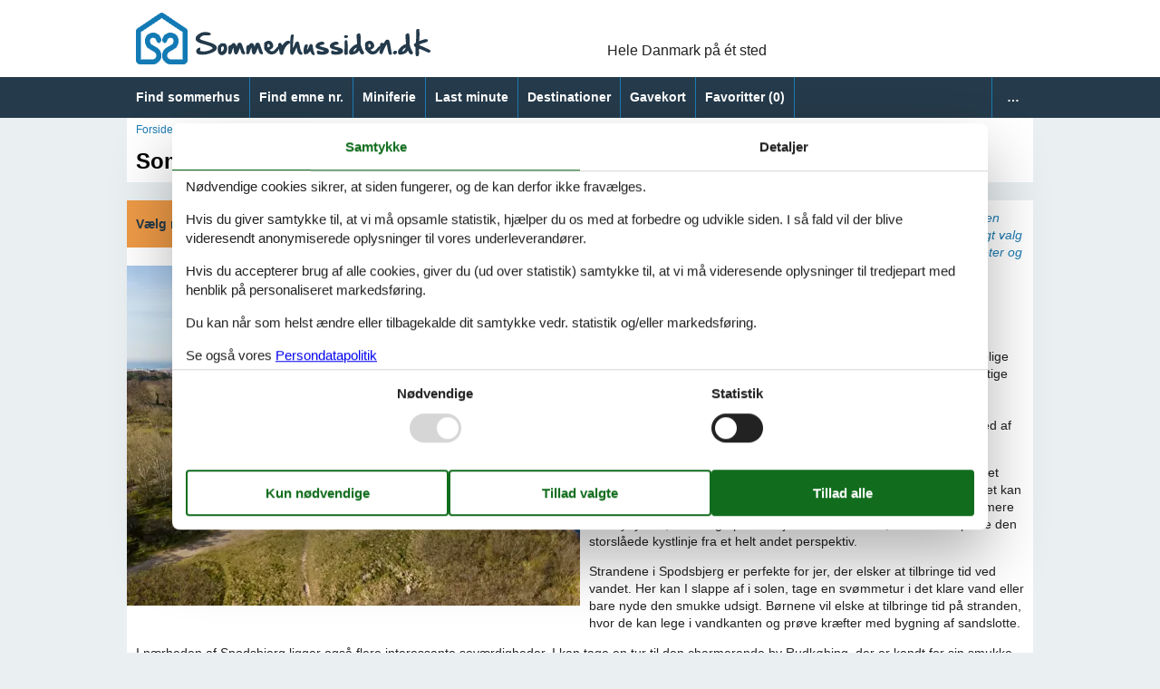

--- FILE ---
content_type: text/html; charset=utf-8
request_url: https://www.sommerhus-siden.dk/artikler/sommerhus-spodsbjerg
body_size: 8232
content:
<!doctype html>
<html lang="da" class="no-js">
<head>
  <meta charset="utf-8" />
  <meta name="viewport" content="width=device-width, initial-scale=1.0" />
  <title>Sommerhus Spodsbjerg - Vælg mellem 98 sommerhuse - Sommerhus-siden.dk</title>
  <link type="image/x-icon" rel="shortcut icon" href="/HolidayHomesTheme/favicon.ico">
  
<script>dataLayer = [{"AnalyticsPageGroup":"TopArticle"}];</script>

  <script src="/HolidayHomesTheme/modernizr.js" type="text/javascript"></script>
  <link type="text/css" rel="stylesheet" href="/HolidayHomesTheme/assets/style.css?v=auyHOuSJ50kvMrmdn-TQfqZ6ZIFCbjMYs4IIjk4EYEA">
  <meta content="Lej sommerhus Spodsbjerg her - k&#xE6;mpe udvalg af sk&#xF8;nne sommerhuse med prisgaranti. Vi har huse til alle - book hos Sommerhussiden.dk!" name="description" />
<meta content="sommerhus Spodsbjerg, sommerhuse Spodsbjerg, Spodsbjerg,  sommerhus, sommerhuse" name="keywords" />
<meta content="index,follow" name="robots" />
<meta content="Sommerhus Spodsbjerg" property="og:title" />
<meta content="Lej sommerhus Spodsbjerg her - k&#xE6;mpe udvalg af sk&#xF8;nne sommerhuse med prisgaranti. Vi har huse til alle - book hos Sommerhussiden.dk!" property="og:description" />
<meta content="https://www.sommerhus-siden.dk/artikler/sommerhus-spodsbjerg" property="og:url" />
<meta content="Sommerhus-siden.dk" property="og:site_name" />
<meta content="da-DK" property="og:locale" />
<meta content="Sommerhus Spodsbjerg" name="twitter:title" />
<meta content="Lej sommerhus Spodsbjerg her - k&#xE6;mpe udvalg af sk&#xF8;nne sommerhuse med prisgaranti. Vi har huse til alle - book hos Sommerhussiden.dk!" name="twitter:description" />
<meta content="https://www.sommerhus-siden.dk/artikler/sommerhus-spodsbjerg" name="twitter:url" />
  <link href="https://www.sommerhus-siden.dk/artikler/sommerhus-spodsbjerg" rel="canonical" />
  
  
  
    <!-- Consent Box -->
        <script>
          !function (f, e, v, n, c, t, s) {
          c = f.cb = function (a) { c.c ? c.c(a) : c.q.push(a); };
          c.q = [];
          t = e.createElement(v); t.async = !0;
          t.src = n; s = e.getElementsByTagName(v)[0];
          s.parentNode.insertBefore(t, s);
          }(window, document, 'script', 'https://www.sommerhus-siden.dk/consent/script');

        </script>
  <!-- End Consent Box -->

      
    <!-- Matomo -->
    <script>
      (function (a, b) {

        var _paq = window._paq = window._paq || [];
        /* tracker methods like "setCustomDimension" should be called before "trackPageView" */
        _paq.push(['setCookieDomain', '*.' + a]);
        _paq.push(['enableLinkTracking']);
        _paq.push(['requireCookieConsent']);
        _paq.push(['enableHeartBeatTimer']);
        _paq.push(['enableJSErrorTracking']);
        _paq.push(['trackVisibleContentImpressions']);
        (function (c, d, e, f, g) {
          _paq.push(['setTrackerUrl', 'https://www.' + a + '/matomo.php']);
          _paq.push(['setSiteId', b]);
          f = c.createElement(d), g = c.getElementsByTagName(d)[0]; f.async = 1; f.src = e; g.parentNode.insertBefore(f, g);
        })(document, 'script', 'https://www.' + a + '/matomo.js');
      })('sommerhus-siden.dk', '6');
    </script>
    <!-- End Matomo Code -->

  <script src="/Holiday.Portal/Scripts/ContactHead.js?v=mURObQSl3sgsebkpIPuBBGNYD8yR3K2HvRsT93cZ9Bs"></script>
  
</head>
<body itemscope itemtype="https://schema.org/WebPage">
  <div>
    <header class="header" itemscope itemtype="http://schema.org/WPHeader">
      <div class="logo-container">
        


<div class="logo logo-da-dk">
  <div role="banner" class="banner"><a href="/"><img src="/HolidayHomesTheme/css/img/logo-da-dk.png" alt="Sommerhus-siden.dk" height="57" width="325" /></a></div>
  <div class="slogan">Hele Danmark på ét sted</div>
    <div class="trustpilot-box">
      <!-- TrustBox widget - Micro TrustScore --> <div class="trustpilot-widget" data-locale="da-DK" data-template-id="5419b637fa0340045cd0c936" data-businessunit-id="46e4138e0000640005014f51" data-style-height="50px" data-style-width="100px" data-theme="light"> <a href="https://dk.trustpilot.com/review/sommerhus-siden.dk" rel="noreferrer" target="_blank">Trustpilot</a> </div> <!-- End TrustBox widget -->
    </div>
</div>
      </div>
      <div class="zone zone-navigation">
        <div class="main-menu-container">
          <div class="main-menu">
            <nav class="menu">
              <span class="menu-header"></span>
              <ul class="menu menu-main-menu">
                

<li>    <span class="raw"><a href="/sommerhussoegning/" rel="nofollow">Find sommerhus</a></span>
</li>

<li>    <span class="raw"><a href="/emner/" rel="nofollow">Find emne nr.</a></span>
</li>

<li>

<a href="/miniferie">Miniferie</a>
</li>

<li>

<a href="/last-minute">Last minute</a>
</li>

<li><a href="/destinationer">Destinationer</a>
</li>

<li>    <span class="raw"><a href="https://gavekort.feline.dk/" rel="nofollow noreferrer" target="_blank">Gavekort</a></span>
</li>


                <li>  <a class="accommodation-favorites-link-with-count" href="/favoritter/">Favoritter&nbsp;<span>(</span><span class="favorites-count" data-favorites-count="/favoritter/Count">0</span><span>)</span></a>
</li>
                <li><a class="nav-link nav-link--user" href="/user/">Bruger</a></li>
              </ul>
            </nav>
          </div>
        </div>
      </div>
    </header>
    <div class="zone zone-before-content">
      
        <nav id="content-breadcrumb" class="content-breadcrumb" itemprop="breadcrumb">
    <ol class="content-breadcrumb-items" itemscope itemtype="http://schema.org/BreadcrumbList">
<li class="first" itemprop="itemListElement" itemscope="itemscope" itemtype="http://schema.org/ListItem">          <a itemprop="item" href="/"><span itemprop="name">Forside</span></a>
          <meta itemprop="position" content="1">
</li><li itemprop="itemListElement" itemscope="itemscope" itemtype="http://schema.org/ListItem">          <a itemprop="item" href="/destinationer"><span itemprop="name">Destinationer</span></a>
          <meta itemprop="position" content="2">
</li><li itemprop="itemListElement" itemscope="itemscope" itemtype="http://schema.org/ListItem">          <a itemprop="item" href="/artikler/sommerhus-danmark"><span itemprop="name">Danmark</span></a>
          <meta itemprop="position" content="3">
</li><li class="last" itemprop="itemListElement" itemscope="itemscope" itemtype="http://schema.org/ListItem">          <a itemprop="item" href="/artikler/sommerhus-langeland"><span itemprop="name">Langeland</span></a>
          <meta itemprop="position" content="4">
</li>    </ol>
  </nav>

    </div>
    <div class="main" role="main" itemprop="mainContentOfPage" itemscope itemtype="http://schema.org/WebPageElement">
      <div class="zone zone-content">
        <article class="content-item content-item--detail article-detail">
  <header>
    <div class="pageheader">
  <h1>Sommerhus Spodsbjerg</h1>
</div><div class="field-teaser">Masser af aktiviteter til lands og til vands</div>

  </header>
  <div class="content">
    

    <div class="content-a">
      
        <div class="content-a1">
            <span class="buttonlink">
    <a rel="nofollow" href="/sommerhussoegning/Y2V5ttLLRvlEjMPCU9u9mbgU9zAAAQA/"><span>V&#xE6;lg mellem 98 sommerhuse</span></a>
  </span>
          <div class="image">
            <img src="/media/Destinationer/Danmark/Langeland/Spodsbjerg/AdobeStock_408769431-large.jpg?width=500&amp;rmode=max&amp;format=webp&amp;token=V%2B8IUT4rrp1zhjqdysdYKO%2BbWg54Zwt9hK0obQBYOSQ%3D" alt="" width="500" height="374" />
          </div>

        </div>
        <div class="content-a2">
          <div class="introtext"><em>Spodsbjerg er et fredeligt og flot beliggende sommerhusomr&#xE5;de p&#xE5; den centrale, &#xF8;stlige del af Langeland, ud mod Langelandsb&#xE6;ltet. Et oplagt valg til familier der elsker at kunne v&#xE6;lge mellem et bredt udvalg af aktiviteter og oplevelser.</em></div>


<div class="field field-type-textfield field-name-top-article-description bbtext bbtext--Description">
  <a name="Attraktioner"></a>
<h2>Dejlige familieoplevelser i Spodsbjerg</h2>
<p>Spodsbjerg er en skjult perle p&#229; det danske landkort, der byder p&#229; fantastiske naturoplevelser. Her kan I opleve alt fra frodige skove til rolige strande. Forestil jer at v&#229;gne op til lyden af fuglekvidder og se solen stige op over havet. I kan nyde en morgenmad i det fri og derefter g&#229; p&#229; opdagelse p&#229; de mange stier og veje, der l&#248;ber igennem de omkringliggende skove. I vil med sikkerhed st&#248;de p&#229; en mangfoldighed af dyreliv, som kan fascinere b&#229;de voksne og b&#248;rn.</p>
<p>Spodsbjerg er ogs&#229; kendt for sine mange attraktioner. I kan bes&#248;ge det lokale fyrt&#229;rn, der er en af de &#230;ldste i Danmark. Fra toppen af fyrt&#229;rnet kan I f&#229; en fantastisk udsigt over det omkringliggende landskab. Hvis I er mere eventyrlystne, kan I tage p&#229; en sejltur rundt om &#248;en, hvor I kan opleve den storsl&#229;ede kystlinje fra et helt andet perspektiv.</p>
<p>Strandene i Spodsbjerg er perfekte for jer, der elsker at tilbringe tid ved vandet. Her kan I slappe af i solen, tage en sv&#248;mmetur i det klare vand eller bare nyde den smukke udsigt. B&#248;rnene vil elske at tilbringe tid p&#229; stranden, hvor de kan lege i vandkanten og pr&#248;ve kr&#230;fter med bygning af sandslotte.</p>
<p>I n&#230;rheden af Spodsbjerg ligger ogs&#229; flere interessante sev&#230;rdigheder. I kan tage en tur til den charmerende by Rudk&#248;bing, der er kendt for sin smukke, gamle bykerne og sin hyggelige havn. Her kan I ogs&#229; bes&#248;ge det lokale museum, der fort&#230;ller om omr&#229;dets historie. Hvis I er interesserede i historie, b&#248;r I ogs&#229; bes&#248;ge Tranek&#230;r Slot, som er et af de bedst bevarede ren&#230;ssanceslotte i Danmark.</p>
<p>Til sidst skal I ikke snyde jer selv for at opleve den lokale madkultur. I Spodsbjerg er der flere gode spisesteder, hvor I kan smage p&#229; lokale specialiteter. Pr&#248;v for eksempel en friskfanget fisk fra havnen eller en traditionel dansk dessert. Uanset hvad I v&#230;lger, vil jeres bes&#248;g i Spodsbjerg med sikkerhed v&#230;re en oplevelse, der vil blive husket i lang tid.</p>

</div>


<div class="field field-type-textfield field-name-top-article-highlights bbtext bbtext--Highlights">
  <a name="Info"></a>
<h2>Ferieoplevelser i Spodsbjerg: Kort og godt</h2>
<ul>
<li>Langelandsfortet - Et koldkrigsmuseum med udstillinger om Danmarks forsvar og spionage under den kolde krig.</li>
<li>Fuglsang Kunstmuseum - Et kunstmuseum beliggende i en smuk, historisk bygning, der huser en stor samling af dansk kunst.</li>
<li>Tranek&#230;r Slot - Et imponerende slot med en lang og fascinerende historie, omgivet af smukke haver.</li>
<li>Rudk&#248;bing Byhistoriske Arkiv - Et museum der fort&#230;ller om Rudk&#248;bings historie gennem en r&#230;kke udstillinger og artefakter.</li>
<li>Langelands Museum - Et lokalmuseum der viser Langelands historie fra stenalderen til nutiden.</li>
<li>Det Gamle Apotek - Et historisk apotek der nu er et museum, som viser, hvordan apoteket fungerede i gamle dage.</li>
<li>Tulleb&#248;lle Kirke - En smuk gammel kirke med en interessant historie og smukke udsmykninger.</li>
<li>Hou Maritime Idr&#230;tsefterskole - En efterskole beliggende ved vandet, hvor du kan opleve sejlads og andre vandsport aktiviteter.</li>
<li>Tulleb&#248;llestenen - En runesten med en gammel inskription, som er et interessant stykke historie.</li>
</ul>

</div>


<div class="field field-type-textfield field-name-top-article-promo-text bbtext bbtext--PromoText">
  <a name="Book"></a>
<h2>Book dit sommerhus i Spodsbjerg nu</h2>
<p>Lad ikke chancen glippe, book dit sommerhus i det idylliske Spodsbjerg nu, og g&#248;r denne ferie til en uforglemmelig tid!</p>

</div>

        </div>
        <div class="content-a3">
            <span class="buttonlink">
    <a rel="nofollow" href="/sommerhussoegning/Y2V5ttLLRvlEjMPCU9u9mbgU9zAAAQA/"><span>V&#xE6;lg mellem 98 sommerhuse</span></a>
  </span>

        </div>
    </div>
      <div class="content-b">
        
      </div>
  </div>
    <div class="aftercontent">
        <section class="summary-list article-summary-list">
    <header class="summary-list-header">
      <h2>Other articles about Spodsbjerg</h2>
    </header>
    <div class="summary-list-content">
      <ol class="summary-items-article summary-items">
        <li class="summary-item">
          

<article class="content-item content-item--summary article-summary copyright-hover" itemscope="" itemtype="http://schema.org/Article">
  <header>
    <h3 itemprop="name headline"><a itemprop="mainEntityOfPage" href="/artikler/sommerhus-langeland">Sommerhus Langeland</a></h3>
    <div class="introtext"><em>Langeland er den st&#xF8;rste af de pragtfulde ferieperler der findes i det charmerende Sydfynske &#xD8;hav &#x2013; og det er ogs&#xE5; den eneste af &#xF8;erne der er broer til. Der findes flere sk&#xF8;nne sommerhusomr&#xE5;der p&#xE5; Langeland, som hver is&#xE6;r har sit s&#xE6;rpr&#xE6;g.</em></div>
  </header>

  <figure class="image">
    <img src="/media/Destinationer/Danmark/Langeland/AdobeStock_409937712-large.jpg?width=300&amp;height=200&amp;rmode=crop&amp;format=webp&amp;token=aphOJTonQ3UUtW1BSrZ7BrrnLWhD%2B%2BePM7FWlLsqctI%3D" width="300" height="200" loading="lazy" alt="" onerror="this.onerror=null;this.src='/Holiday24Theme/css/img/transparent.gif';" />
  </figure>

  <footer>
        <div class="about-terms">
      Om <span itemprop="mentions" itemscope="" itemtype="http://schema.org/Place"><a itemprop="url" href="/artikler?geography=4szttjhbevh02r12awrmqm7nww"><span itemprop="name">Langeland</span></a></span>
    </div>

  </footer>
</article>
        </li>
        <li class="summary-item">
          

<article class="content-item content-item--summary article-summary copyright-hover" itemscope="" itemtype="http://schema.org/Article">
  <header>
    <h3 itemprop="name headline"><a itemprop="mainEntityOfPage" href="/artikler/sommerhus-danmark">Sommerhus Danmark</a></h3>
    <div class="introtext"><em>Sommerhusferie i Danmark er rendyrket hygge, afslapning og sk&#xF8;nne dage med familien. Vi har samlet stort set alle sommerhuse til leje i hele Danmark p&#xE5; &#xE9;t sted. Her finder du kort sagt alt. Se ogs&#xE5; Danmarks st&#xF8;rste udvalg af sommerhuse med rabat.</em></div>
  </header>

  <figure class="image">
    <img src="/media/Destinationer/Danmark/Vestjylland/Henne%20Strand/AdobeStock_140514434-large.jpg?width=300&amp;height=200&amp;rmode=crop&amp;format=webp&amp;token=aphOJTonQ3UUtW1BSrZ7BrrnLWhD%2B%2BePM7FWlLsqctI%3D" width="300" height="200" loading="lazy" alt="" onerror="this.onerror=null;this.src='/Holiday24Theme/css/img/transparent.gif';" />
  </figure>

  <footer>
        <div class="about-terms">
      Om <span itemprop="mentions" itemscope="" itemtype="http://schema.org/Place"><a itemprop="url" href="/artikler?geography=4a7w6s1m3znh13v1tjv74r6xc6"><span itemprop="name">Danmark</span></a></span>
    </div>

  </footer>
</article>
        </li>
      </ol>
    </div>
  </section>

    </div>
    <aside>
      
        <div class="aside-a">
            <article class="teaser teaser-articles teaser-articles-recent">
    <h2>Seneste artikler om Spodsbjerg</h2>
    <ol class="teaser-articles-items teaser-items">
        <li>
          <div class="content-item content-item--teaser article-teaser">
            <a href="/artikler/sommerhus-spodsbjerg">Sommerhus Spodsbjerg</a>
          </div>
        </li>
    </ol>

    <a href="/artikler?geography=44h3p5m0mv6jyyy6ba6gndsacd">Vis liste</a>
  </article>

        </div>
        <div class="aside-b">
          <div class="bbtext bbtext--Quotes">
  <h2>Det siger kunderne om os</h2>
  <blockquote>
<p>Nem og overskuelig m&#229;de at booke et sommerhus p&#229;. Vil helt sikkert benytte mig af det en anden gang.</p>
</blockquote>
<blockquote>
<p>Nemt og hurtigt!!</p>
</blockquote>

</div>

        </div>
    </aside>
</article>

      </div>
    </div>
    <footer itemscope itemtype="http://schema.org/WPFooter">
      <div class="zone zone-footer">
          
  
  <aside class="contactteaser">
    <h2 class="visually-hidden">Aside</h2>
    <hr />
    <div class="contactbox">
      <a>
        <h3>Vi er her for dig</h3>
      </a>
      <div class="content">
        <div class="call-us">
          <h4>Ring til os på tlf.:</h4>
            <div>(&#x2B;45) 8724 1270</div>
        </div>
        <div class="email-us">
          <h4>Send os en mail:</h4>
          <div>info@sommerhus-siden.dk</div>
        </div>
        <div class="opening-hours">
              <h4>Åbningstider uge 5:</h4>
              <div class="table">
                <div class="openinghours-week">
  <div itemscope itemtype="http://schema.org/OpeningHoursSpecification" class="openinghours-day">
  <span class="openinghours-day-name"><link itemprop="dayOfWeek" href="http://purl.org/goodrelations/v1#Monday" /><time itemprop="validFrom validThrough" datetime="2026-01-26">Mandag:</time></span>
    <span class="openinghours-day-value"><time itemprop="opens">10:00</time> - <time itemprop="closes">16:00</time></span>
</div>
  <div itemscope itemtype="http://schema.org/OpeningHoursSpecification" class="openinghours-day">
  <span class="openinghours-day-name"><link itemprop="dayOfWeek" href="http://purl.org/goodrelations/v1#Tuesday" /><time itemprop="validFrom validThrough" datetime="2026-01-27">Tirsdag:</time></span>
    <span class="openinghours-day-value"><time itemprop="opens">10:00</time> - <time itemprop="closes">16:00</time></span>
</div>
  <div itemscope itemtype="http://schema.org/OpeningHoursSpecification" class="openinghours-day">
  <span class="openinghours-day-name"><link itemprop="dayOfWeek" href="http://purl.org/goodrelations/v1#Wednesday" /><time itemprop="validFrom validThrough" datetime="2026-01-28">Onsdag:</time></span>
    <span class="openinghours-day-value"><time itemprop="opens">10:00</time> - <time itemprop="closes">16:00</time></span>
</div>
  <div itemscope itemtype="http://schema.org/OpeningHoursSpecification" class="openinghours-day">
  <span class="openinghours-day-name"><link itemprop="dayOfWeek" href="http://purl.org/goodrelations/v1#Thursday" /><time itemprop="validFrom validThrough" datetime="2026-01-29">Torsdag:</time></span>
    <span class="openinghours-day-value"><time itemprop="opens">10:00</time> - <time itemprop="closes">16:00</time></span>
</div>
  <div itemscope itemtype="http://schema.org/OpeningHoursSpecification" class="openinghours-day">
  <span class="openinghours-day-name"><link itemprop="dayOfWeek" href="http://purl.org/goodrelations/v1#Friday" /><time itemprop="validFrom validThrough" datetime="2026-01-30">Fredag:</time></span>
    <span class="openinghours-day-value"><time itemprop="opens">10:00</time> - <time itemprop="closes">16:00</time></span>
</div>
  <div itemscope itemtype="http://schema.org/OpeningHoursSpecification" class="openinghours-day">
  <span class="openinghours-day-name"><link itemprop="dayOfWeek" href="http://purl.org/goodrelations/v1#Saturday" /><time itemprop="validFrom validThrough" datetime="2026-01-31">L&#xF8;rdag:</time></span>
    <span class="openinghours-day-value">Lukket</span>
</div>
  <div itemscope itemtype="http://schema.org/OpeningHoursSpecification" class="openinghours-day">
  <span class="openinghours-day-name"><link itemprop="dayOfWeek" href="http://purl.org/goodrelations/v1#Sunday" /><time itemprop="validFrom validThrough" datetime="2026-02-01">S&#xF8;ndag:</time></span>
    <span class="openinghours-day-value">Lukket</span>
</div>
</div>
              </div>
        </div>
        <div class="nb">
          Vi besvarer mails indenfor 24 timer, også i weekenden og på helligdage.
        </div>
      </div>
    </div>
    <div class="close">Luk</div>
  </aside>

        <div class="footer-address-container">
          
  <div class="footer-address vcard">
    <hr />
    <span>&copy; <span class="fn org"><b>Sommerhus-siden.dk</b> - <span>Feline Holidays A/S</span> - </span></span>
    <span class="adr">
      <span class="street-address">Nygade 8B, 2.th - </span>
      <span>
        <span class="postal-code">DK-7400</span>
        <span class="locality">Herning</span> -
      </span>
      <span class="country-name">Danmark - </span>
    </span>
      <span class="tel">
        <span class="type">Tlf:<span class='value-title' title='work'> </span></span>
        <span class="value">(&#x2B;45) 8724 1270</span> -
      </span>
    <span>Email: <a class="email" href="mailto:info@sommerhus-siden.dk">info@sommerhus-siden.dk</a></span>
    <span>Momsnr.: DK26347688</span>
  </div>

        </div>
          
<nav>
    <ul class="menu menu-footer-links list-group">
<li><a href="/consent">Cookies</a>
</li>

<li>

<a href="/kontakt">Kontakt</a>
</li>

<li>

<a href="/persondatapolitik">Persondatapolitik</a>
</li>

<li><a href="/newsletter-subscribe">Nyhedsbrev</a>
</li>

<li>    <span class="raw"><a href="https://gavekort.feline.dk/" rel="nofollow noreferrer" target="_blank">Gavekort</a></span>
</li>

<li>

<a href="/faq">FAQ</a>
</li>

<li>

<a href="/om">Om os</a>
</li>

<li>

<a href="/tilbud-og-rabatter-paa-ferieoplevelser">Tilbud og rabatter</a>
</li>
</ul>
</nav>

            <div class="follow">
      <article class="follow-containter-sm">
        <h3>Følg os</h3>
        <ul>
            <li class="follow-facebook"><a href="https://www.facebook.com/sommerhussiden.dk/" target="_blank" rel="noopener nofollow" ><span>Follow us on Facebook</span></a></li>
            <li class="follow-instagram"><a href="https://www.instagram.com/sommerhussiden.dk/" target="_blank" rel="noopener nofollow" ><span>Follow us on Instagram</span></a></li>
        </ul>
      </article>
    </div>

        
      </div>
    </footer>
  </div>
  <script src="/Holiday/Scripts/jquery-3.6.0.min.js?v=zp0HUArZHsK1JMJwdk7EyaM-eDINjTdOxADt5Ij2JRs"></script>
<script src="/Holiday/Scripts/jquery.portal.js?v3&v=M_XDtmlL68TFUOmyGe6KO44qi9EYWXTLkgy0zNgaXKo"></script>
<script src="/HolidayHomesTheme/Scripts/main.js?v=GZAzGMjCclqgyW4a6yZ12Jr6e6XbrcdzdyTZE_8-ZtQ"></script>
<script src="/Holiday.Analytics/Scripts/data-layer-helper.js?v=Ke0aPPUbdmX1-Gc9hJJEZ6bkvVPs7tzfYvLu-OrKO7E"></script>
<script src="/Holiday.Analytics/Scripts/Navigation.js?v=LBrbZ483SfjbzExluElxS2aDf7J4-sVF2DmuagiYF1s"></script>
<script src="https://widget.trustpilot.com/bootstrap/v5/tp.widget.bootstrap.min.js"></script>
<script src="/Holiday.Portal/Scripts/Contact.js?v=aR74mTOnT6Zk_bEBFQkey8OUGxNWt1_4XpTsMsgQGpc"></script>
</body>
</html>

--- FILE ---
content_type: text/css
request_url: https://www.sommerhus-siden.dk/HolidayHomesTheme/assets/style.css?v=auyHOuSJ50kvMrmdn-TQfqZ6ZIFCbjMYs4IIjk4EYEA
body_size: 71342
content:
/*!****************************************************************************************************************!*\
  !*** css ./node_modules/css-loader/dist/cjs.js!./node_modules/less-loader/dist/cjs.js!./Assets/css/style.less ***!
  \****************************************************************************************************************/
.avoid-column-break-inside {
  -webkit-column-break-inside: avoid;
  break-inside: avoid;
}
.avoid-column-break-after {
  -webkit-column-break-after: avoid;
  break-after: avoid;
}
.avoid-column-break-before {
  -webkit-column-break-before: avoid;
  break-before: avoid;
}
.arrow1 {
  width: 30px;
  height: 30px;
  display: inline-block;
  line-height: 30px;
}
.arrow1-left {
  width: 30px;
  height: 30px;
  line-height: 30px;
  display: inline-block;
  background-size: 12px;
  background-position: center;
  background-color: #253a4a;
  -webkit-border-radius: 50%;
  -moz-border-radius: 50%;
  border-radius: 50%;
  vertical-align: top;
  margin-top: 1px;
}
.arrow1-right {
  width: 30px;
  height: 30px;
  display: inline-block;
  line-height: 30px;
  background-size: 12px;
  background-position: center;
  background-color: #253a4a;
  -webkit-border-radius: 50%;
  -moz-border-radius: 50%;
  border-radius: 50%;
  vertical-align: top;
  margin-top: 1px;
}
.arrow2-right {
  width: 30px;
  height: 30px;
  display: inline-block;
  background-size: 12px;
  background-position: center;
  background-color: #fff;
  -webkit-border-radius: 50%;
  -moz-border-radius: 50%;
  border-radius: 50%;
  margin-top: 1px;
}
.arrow2-down {
  width: 30px;
  height: 30px;
  display: inline-block;
  background-size: 13px;
  background-position: center;
  margin-top: 1px;
}
/*
 * HTML5 Boilerplate
 *
 * What follows is the result of much research on cross-browser styling.
 * Credit left inline and big thanks to Nicolas Gallagher, Jonathan Neal,
 * Kroc Camen, and the H5BP dev community and team.
 *
 * Detailed information about this CSS: h5bp.com/css
 *
 * ==|== normalize ==========================================================
 */
/* =============================================================================
   HTML5 display definitions
   ========================================================================== */
article,
aside,
details,
figcaption,
figure,
footer,
header,
hgroup,
nav,
section {
  display: block;
}
audio,
canvas,
video {
  display: inline-block;
  *display: inline;
  *zoom: 1;
}
audio:not([controls]) {
  display: none;
}
[hidden] {
  display: none;
}
/* =============================================================================
   Base
   ========================================================================== */
/*
 * 1. Correct text resizing oddly in IE6/7 when body font-size is set using em units
 * 2. Prevent iOS text size adjust on device orientation change, without disabling user zoom: h5bp.com/g
 */
html {
  font-size: 87.5%;
  -webkit-text-size-adjust: 100%;
  -ms-text-size-adjust: 100%;
}
html,
button,
input,
select,
textarea {
  font-family: sans-serif;
  color: #222;
}
body {
  margin: 0;
  font-size: 1em;
  line-height: 1.4;
}
/*
 * Remove text-shadow in selection highlight: h5bp.com/i
 * These selection declarations have to be separate
 * Also: hot pink! (or customize the background color to match your design)
 */
::-moz-selection {
  background: #fe57a1;
  color: #fff;
  text-shadow: none;
}
::selection {
  background: #fe57a1;
  color: #fff;
  text-shadow: none;
}
/* =============================================================================
   Links
   ========================================================================== */
a {
  color: #00e;
}
a:visited {
  color: #551a8b;
}
a:hover {
  color: #06e;
}
a:focus {
  outline: thin dotted;
}
/* Improve readability when focused and hovered in all browsers: h5bp.com/h */
a:hover,
a:active {
  outline: 0;
}
/* =============================================================================
   Typography
   ========================================================================== */
abbr[title] {
  border-bottom: 1px dotted;
}
b,
strong {
  font-weight: bold;
}
blockquote {
  margin: 1em 40px;
}
dfn {
  font-style: italic;
}
hr {
  display: block;
  height: 1px;
  border: 0;
  border-top: 1px solid #ccc;
  margin: 1em 0;
  padding: 0;
}
ins {
  background: #ff9;
  color: #000;
  text-decoration: none;
}
mark {
  background: #ff0;
  color: #000;
  font-style: italic;
  font-weight: bold;
}
/* Redeclare monospace font family: h5bp.com/j */
pre,
code,
kbd,
samp {
  font-family: monospace, serif;
  _font-family: 'courier new', monospace;
  font-size: 1em;
}
/* Improve readability of pre-formatted text in all browsers */
pre {
  white-space: pre;
  white-space: pre-wrap;
  word-wrap: break-word;
}
q {
  quotes: none;
}
q:before,
q:after {
  content: "";
  content: none;
}
small {
  font-size: 85%;
}
/* Position subscript and superscript content without affecting line-height: h5bp.com/k */
sub,
sup {
  font-size: 75%;
  line-height: 0;
  position: relative;
  vertical-align: baseline;
}
sup {
  top: -0.5em;
}
sub {
  bottom: -0.25em;
}
/* =============================================================================
   Lists
   ========================================================================== */
ul,
ol {
  margin: 1em 0;
  padding: 0 0 0 40px;
}
dd {
  margin: 0 0 0 40px;
}
nav ul,
nav ol {
  list-style: none;
  list-style-image: none;
  margin: 0;
  padding: 0;
}
/* =============================================================================
   Embedded content
   ========================================================================== */
/*
 * 1. Improve image quality when scaled in IE7: h5bp.com/d
 * 2. Remove the gap between images and borders on image containers: h5bp.com/i/440
 */
img {
  border: 0;
  -ms-interpolation-mode: bicubic;
  vertical-align: middle;
}
/*
 * Correct overflow not hidden in IE9
 */
svg:not(:root) {
  overflow: hidden;
}
/* =============================================================================
   Figures
   ========================================================================== */
figure {
  margin: 0;
}
/* =============================================================================
   Forms
   ========================================================================== */
form {
  margin: 0;
}
fieldset {
  border: 0;
  margin: 0;
  padding: 0;
}
/* Indicate that 'label' will shift focus to the associated form element */
label {
  cursor: pointer;
}
/*
 * 1. Correct color not inheriting in IE6/7/8/9
 * 2. Correct alignment displayed oddly in IE6/7
 */
legend {
  border: 0;
  *margin-left: -7px;
  padding: 0;
  white-space: normal;
}
/*
 * 1. Correct font-size not inheriting in all browsers
 * 2. Remove margins in FF3/4 S5 Chrome
 * 3. Define consistent vertical alignment display in all browsers
 */
button,
input,
select,
textarea {
  font-size: 100%;
  margin: 0;
  vertical-align: baseline;
  *vertical-align: middle;
}
/*
 * 1. Define line-height as normal to match FF3/4 (set using !important in the UA stylesheet)
 */
button,
input {
  line-height: normal;
}
/*
 * 1. Display hand cursor for clickable form elements
 * 2. Allow styling of clickable form elements in iOS
 * 3. Correct inner spacing displayed oddly in IE7 (doesn't effect IE6)
 */
button,
input[type="button"],
input[type="reset"],
input[type="submit"] {
  cursor: pointer;
  -webkit-appearance: button;
  *overflow: visible;
}
/*
 * Re-set default cursor for disabled elements
 */
button[disabled],
input[disabled] {
  cursor: default;
}
/*
 * Consistent box sizing and appearance
 */
input[type="checkbox"],
input[type="radio"] {
  box-sizing: border-box;
  padding: 0;
  *width: 13px;
  *height: 13px;
}
input[type="search"] {
  -webkit-appearance: textfield;
  -moz-box-sizing: content-box;
  -webkit-box-sizing: content-box;
  box-sizing: content-box;
}
input[type="search"]::-webkit-search-decoration,
input[type="search"]::-webkit-search-cancel-button {
  -webkit-appearance: none;
}
/*
 * Remove inner padding and border in FF3/4: h5bp.com/l
 */
button::-moz-focus-inner,
input::-moz-focus-inner {
  border: 0;
  padding: 0;
}
/*
 * 1. Remove default vertical scrollbar in IE6/7/8/9
 * 2. Allow only vertical resizing
 */
textarea {
  overflow: auto;
  vertical-align: top;
  resize: vertical;
}
/* Colors for form validity */
input:invalid,
textarea:invalid {
  background-color: #f0dddd;
}
/* =============================================================================
   Tables
   ========================================================================== */
table {
  border-collapse: collapse;
  border-spacing: 0;
}
td {
  vertical-align: top;
}
/* =============================================================================
   Chrome Frame Prompt
   ========================================================================== */
.chromeframe {
  margin: 0.2em 0;
  background: #ccc;
  color: black;
  padding: 0.2em 0;
}
/* ==|== primary styles =====================================================
   Author:
   ========================================================================== */
/*! jQuery UI - v1.11.2 - 2015-01-26
* http://jqueryui.com
* Includes: core.css, draggable.css, resizable.css, selectable.css, sortable.css, accordion.css, autocomplete.css, button.css, datepicker.css, dialog.css, menu.css, progressbar.css, selectmenu.css, slider.css, spinner.css, tabs.css, tooltip.css, theme.css
* To view and modify this theme, visit http://jqueryui.com/themeroller/?ffDefault=Verdana%2CArial%2Csans-serif&fwDefault=normal&fsDefault=1.1em&cornerRadius=4px&bgColorHeader=cccccc&bgTextureHeader=highlight_soft&bgImgOpacityHeader=75&borderColorHeader=aaaaaa&fcHeader=222222&iconColorHeader=222222&bgColorContent=ffffff&bgTextureContent=flat&bgImgOpacityContent=75&borderColorContent=aaaaaa&fcContent=222222&iconColorContent=222222&bgColorDefault=e6e6e6&bgTextureDefault=glass&bgImgOpacityDefault=75&borderColorDefault=d3d3d3&fcDefault=555555&iconColorDefault=888888&bgColorHover=dadada&bgTextureHover=glass&bgImgOpacityHover=75&borderColorHover=999999&fcHover=212121&iconColorHover=454545&bgColorActive=ffffff&bgTextureActive=glass&bgImgOpacityActive=65&borderColorActive=aaaaaa&fcActive=212121&iconColorActive=454545&bgColorHighlight=fbf9ee&bgTextureHighlight=glass&bgImgOpacityHighlight=55&borderColorHighlight=fcefa1&fcHighlight=363636&iconColorHighlight=2e83ff&bgColorError=fef1ec&bgTextureError=glass&bgImgOpacityError=95&borderColorError=cd0a0a&fcError=cd0a0a&iconColorError=cd0a0a&bgColorOverlay=aaaaaa&bgTextureOverlay=flat&bgImgOpacityOverlay=0&opacityOverlay=30&bgColorShadow=aaaaaa&bgTextureShadow=flat&bgImgOpacityShadow=0&opacityShadow=30&thicknessShadow=8px&offsetTopShadow=-8px&offsetLeftShadow=-8px&cornerRadiusShadow=8px
* Copyright 2015 jQuery Foundation and other contributors; Licensed MIT */
/* Layout helpers
----------------------------------*/
.ui-helper-hidden {
  display: none;
}
.ui-helper-hidden-accessible {
  border: 0;
  clip: rect(0 0 0 0);
  height: 1px;
  margin: -1px;
  overflow: hidden;
  padding: 0;
  position: absolute;
  width: 1px;
}
.ui-helper-reset {
  margin: 0;
  padding: 0;
  border: 0;
  outline: 0;
  line-height: 1.3;
  text-decoration: none;
  font-size: 100%;
  list-style: none;
}
.ui-helper-clearfix:before,
.ui-helper-clearfix:after {
  content: "";
  display: table;
  border-collapse: collapse;
}
.ui-helper-clearfix:after {
  clear: both;
}
.ui-helper-clearfix {
  min-height: 0;
  /* support: IE7 */
}
.ui-helper-zfix {
  width: 100%;
  height: 100%;
  top: 0;
  left: 0;
  position: absolute;
  opacity: 0;
  filter: alpha(opacity=0);
  /* support: IE8 */
}
.ui-front {
  z-index: 100;
}
/* Interaction Cues
----------------------------------*/
.ui-state-disabled {
  cursor: default !important;
}
/* Icons
----------------------------------*/
/* states and images */
.ui-icon {
  display: block;
  text-indent: -99999px;
  overflow: hidden;
  background-repeat: no-repeat;
}
/* Misc visuals
----------------------------------*/
/* Overlays */
.ui-widget-overlay {
  position: fixed;
  top: 0;
  left: 0;
  width: 100%;
  height: 100%;
}
.ui-draggable-handle {
  -ms-touch-action: none;
  touch-action: none;
}
.ui-resizable {
  position: relative;
}
.ui-resizable-handle {
  position: absolute;
  font-size: 0.1px;
  display: block;
  -ms-touch-action: none;
  touch-action: none;
}
.ui-resizable-disabled .ui-resizable-handle,
.ui-resizable-autohide .ui-resizable-handle {
  display: none;
}
.ui-resizable-n {
  cursor: n-resize;
  height: 7px;
  width: 100%;
  top: -5px;
  left: 0;
}
.ui-resizable-s {
  cursor: s-resize;
  height: 7px;
  width: 100%;
  bottom: -5px;
  left: 0;
}
.ui-resizable-e {
  cursor: e-resize;
  width: 7px;
  right: -5px;
  top: 0;
  height: 100%;
}
.ui-resizable-w {
  cursor: w-resize;
  width: 7px;
  left: -5px;
  top: 0;
  height: 100%;
}
.ui-resizable-se {
  cursor: se-resize;
  width: 12px;
  height: 12px;
  right: 1px;
  bottom: 1px;
}
.ui-resizable-sw {
  cursor: sw-resize;
  width: 9px;
  height: 9px;
  left: -5px;
  bottom: -5px;
}
.ui-resizable-nw {
  cursor: nw-resize;
  width: 9px;
  height: 9px;
  left: -5px;
  top: -5px;
}
.ui-resizable-ne {
  cursor: ne-resize;
  width: 9px;
  height: 9px;
  right: -5px;
  top: -5px;
}
.ui-selectable {
  -ms-touch-action: none;
  touch-action: none;
}
.ui-selectable-helper {
  position: absolute;
  z-index: 100;
  border: 1px dotted black;
}
.ui-sortable-handle {
  -ms-touch-action: none;
  touch-action: none;
}
.ui-accordion .ui-accordion-header {
  display: block;
  cursor: pointer;
  position: relative;
  margin: 2px 0 0 0;
  padding: 0.5em 0.5em 0.5em 0.7em;
  min-height: 0;
  /* support: IE7 */
  font-size: 100%;
}
.ui-accordion .ui-accordion-icons {
  padding-left: 2.2em;
}
.ui-accordion .ui-accordion-icons .ui-accordion-icons {
  padding-left: 2.2em;
}
.ui-accordion .ui-accordion-header .ui-accordion-header-icon {
  position: absolute;
  left: 0.5em;
  top: 50%;
  margin-top: -8px;
}
.ui-accordion .ui-accordion-content {
  padding: 1em 2.2em;
  border-top: 0;
  overflow: auto;
}
.ui-autocomplete {
  position: absolute;
  top: 0;
  left: 0;
  cursor: default;
}
.ui-button {
  display: inline-block;
  position: relative;
  padding: 0;
  line-height: normal;
  margin-right: 0.1em;
  cursor: pointer;
  vertical-align: middle;
  text-align: center;
  overflow: visible;
  /* removes extra width in IE */
}
.ui-button,
.ui-button:link,
.ui-button:visited,
.ui-button:hover,
.ui-button:active {
  text-decoration: none;
}
/* to make room for the icon, a width needs to be set here */
.ui-button-icon-only {
  width: 2.2em;
}
/* button elements seem to need a little more width */
button.ui-button-icon-only {
  width: 2.4em;
}
.ui-button-icons-only {
  width: 3.4em;
}
button.ui-button-icons-only {
  width: 3.7em;
}
/* button text element */
.ui-button .ui-button-text {
  display: block;
  line-height: normal;
}
.ui-button-text-only .ui-button-text {
  padding: 0.4em 1em;
}
.ui-button-icon-only,
.ui-button-icon-only .ui-button-text,
.ui-button-icons-only .ui-button-text {
  padding: 0.4em;
  text-indent: -9999999px;
}
.ui-button-text-icon-primary .ui-button-text,
.ui-button-text-icons .ui-button-text {
  padding: 0.4em 1em 0.4em 2.1em;
}
.ui-button-text-icon-secondary .ui-button-text,
.ui-button-text-icons .ui-button-text {
  padding: 0.4em 2.1em 0.4em 1em;
}
.ui-button-text-icons .ui-button-text {
  padding-left: 2.1em;
  padding-right: 2.1em;
}
/* no icon support for input elements, provide padding by default */
input.ui-button {
  padding: 0.4em 1em;
}
/* button icon element(s) */
.ui-button-icon-only .ui-icon,
.ui-button-text-icon-primary .ui-icon,
.ui-button-text-icon-secondary .ui-icon,
.ui-button-text-icons .ui-icon,
.ui-button-icons-only .ui-icon {
  position: absolute;
  top: 50%;
  margin-top: -8px;
}
.ui-button-icon-only .ui-icon {
  left: 50%;
  margin-left: -8px;
}
.ui-button-text-icon-primary .ui-button-icon-primary,
.ui-button-text-icons .ui-button-icon-primary,
.ui-button-icons-only .ui-button-icon-primary {
  left: 0.5em;
}
.ui-button-text-icon-secondary .ui-button-icon-secondary,
.ui-button-text-icons .ui-button-icon-secondary,
.ui-button-icons-only .ui-button-icon-secondary {
  right: 0.5em;
}
/* button sets */
.ui-buttonset {
  margin-right: 7px;
}
.ui-buttonset .ui-button {
  margin-left: 0;
  margin-right: -0.3em;
}
/* workarounds */
/* reset extra padding in Firefox, see h5bp.com/l */
input.ui-button::-moz-focus-inner,
button.ui-button::-moz-focus-inner {
  border: 0;
  padding: 0;
}
.ui-datepicker {
  width: 17em;
  padding: 0.2em 0.2em 0;
  display: none;
}
.ui-datepicker .ui-datepicker-header {
  position: relative;
  padding: 0.2em 0;
}
.ui-datepicker .ui-datepicker-prev,
.ui-datepicker .ui-datepicker-next {
  position: absolute;
  top: 2px;
  width: 1.8em;
  height: 1.8em;
}
.ui-datepicker .ui-datepicker-prev-hover,
.ui-datepicker .ui-datepicker-next-hover {
  top: 1px;
}
.ui-datepicker .ui-datepicker-prev {
  left: 2px;
}
.ui-datepicker .ui-datepicker-next {
  right: 2px;
}
.ui-datepicker .ui-datepicker-prev-hover {
  left: 1px;
}
.ui-datepicker .ui-datepicker-next-hover {
  right: 1px;
}
.ui-datepicker .ui-datepicker-prev span,
.ui-datepicker .ui-datepicker-next span {
  display: block;
  position: absolute;
  left: 50%;
  margin-left: -8px;
  top: 50%;
  margin-top: -8px;
}
.ui-datepicker .ui-datepicker-title {
  margin: 0 2.3em;
  line-height: 1.8em;
  text-align: center;
}
.ui-datepicker .ui-datepicker-title select {
  font-size: 1em;
  margin: 1px 0;
}
.ui-datepicker select.ui-datepicker-month,
.ui-datepicker select.ui-datepicker-year {
  width: 45%;
}
.ui-datepicker table {
  width: 100%;
  font-size: 0.9em;
  border-collapse: collapse;
  margin: 0 0 0.4em;
}
.ui-datepicker th {
  padding: 0.7em 0.3em;
  text-align: center;
  font-weight: bold;
  border: 0;
}
.ui-datepicker td {
  border: 0;
  padding: 1px;
}
.ui-datepicker td span,
.ui-datepicker td a {
  display: block;
  padding: 0.2em;
  text-align: right;
  text-decoration: none;
}
.ui-datepicker .ui-datepicker-buttonpane {
  background-image: none;
  margin: 0.7em 0 0 0;
  padding: 0 0.2em;
  border-left: 0;
  border-right: 0;
  border-bottom: 0;
}
.ui-datepicker .ui-datepicker-buttonpane button {
  float: right;
  margin: 0.5em 0.2em 0.4em;
  cursor: pointer;
  padding: 0.2em 0.6em 0.3em 0.6em;
  width: auto;
  overflow: visible;
}
.ui-datepicker .ui-datepicker-buttonpane button.ui-datepicker-current {
  float: left;
}
/* with multiple calendars */
.ui-datepicker.ui-datepicker-multi {
  width: auto;
}
.ui-datepicker-multi .ui-datepicker-group {
  float: left;
}
.ui-datepicker-multi .ui-datepicker-group table {
  width: 95%;
  margin: 0 auto 0.4em;
}
.ui-datepicker-multi-2 .ui-datepicker-group {
  width: 50%;
}
.ui-datepicker-multi-3 .ui-datepicker-group {
  width: 33.3%;
}
.ui-datepicker-multi-4 .ui-datepicker-group {
  width: 25%;
}
.ui-datepicker-multi .ui-datepicker-group-last .ui-datepicker-header,
.ui-datepicker-multi .ui-datepicker-group-middle .ui-datepicker-header {
  border-left-width: 0;
}
.ui-datepicker-multi .ui-datepicker-buttonpane {
  clear: left;
}
.ui-datepicker-row-break {
  clear: both;
  width: 100%;
  font-size: 0;
}
/* RTL support */
.ui-datepicker-rtl {
  direction: rtl;
}
.ui-datepicker-rtl .ui-datepicker-prev {
  right: 2px;
  left: auto;
}
.ui-datepicker-rtl .ui-datepicker-next {
  left: 2px;
  right: auto;
}
.ui-datepicker-rtl .ui-datepicker-prev:hover {
  right: 1px;
  left: auto;
}
.ui-datepicker-rtl .ui-datepicker-next:hover {
  left: 1px;
  right: auto;
}
.ui-datepicker-rtl .ui-datepicker-buttonpane {
  clear: right;
}
.ui-datepicker-rtl .ui-datepicker-buttonpane button {
  float: left;
}
.ui-datepicker-rtl .ui-datepicker-buttonpane button.ui-datepicker-current,
.ui-datepicker-rtl .ui-datepicker-group {
  float: right;
}
.ui-datepicker-rtl .ui-datepicker-group-last .ui-datepicker-header,
.ui-datepicker-rtl .ui-datepicker-group-middle .ui-datepicker-header {
  border-right-width: 0;
  border-left-width: 1px;
}
.ui-dialog {
  overflow: hidden;
  position: absolute;
  top: 0;
  left: 0;
  padding: 0.2em;
  outline: 0;
}
.ui-dialog .ui-dialog-titlebar {
  padding: 0.4em 1em;
  position: relative;
}
.ui-dialog .ui-dialog-title {
  float: left;
  margin: 0.1em 0;
  white-space: nowrap;
  width: 90%;
  overflow: hidden;
  text-overflow: ellipsis;
}
.ui-dialog .ui-dialog-titlebar-close {
  position: absolute;
  right: 0.3em;
  top: 50%;
  width: 20px;
  margin: -10px 0 0 0;
  padding: 1px;
  height: 20px;
}
.ui-dialog .ui-dialog-content {
  position: relative;
  border: 0;
  padding: 0.5em 1em;
  background: none;
  overflow: auto;
}
.ui-dialog .ui-dialog-buttonpane {
  text-align: left;
  border-width: 1px 0 0 0;
  background-image: none;
  margin-top: 0.5em;
  padding: 0.3em 1em 0.5em 0.4em;
}
.ui-dialog .ui-dialog-buttonpane .ui-dialog-buttonset {
  float: right;
}
.ui-dialog .ui-dialog-buttonpane button {
  margin: 0.5em 0.4em 0.5em 0;
  cursor: pointer;
}
.ui-dialog .ui-resizable-se {
  width: 12px;
  height: 12px;
  right: -5px;
  bottom: -5px;
  background-position: 16px 16px;
}
.ui-draggable .ui-dialog-titlebar {
  cursor: move;
}
.ui-menu {
  list-style: none;
  padding: 0;
  margin: 0;
  display: block;
  outline: none;
}
.ui-menu .ui-menu {
  position: absolute;
}
.ui-menu .ui-menu-item {
  position: relative;
  margin: 0;
  padding: 3px 1em 3px 0.4em;
  cursor: pointer;
  min-height: 0;
  /* support: IE7 */
  /* support: IE10, see #8844 */
  list-style-image: url([data-uri]);
}
.ui-autocomplete .ui-menu-item a {
  display: block;
  padding: 3px 0.9em 3px 0.4em;
  margin: -3px -1em -3px -0.4em;
}
.ui-menu .ui-menu-divider {
  margin: 5px 0;
  height: 0;
  font-size: 0;
  line-height: 0;
  border-width: 1px 0 0 0;
}
.ui-menu .ui-state-focus,
.ui-menu .ui-state-active {
  margin: -1px;
}
/* icon support */
.ui-menu-icons {
  position: relative;
}
.ui-menu-icons .ui-menu-item {
  padding-left: 2em;
}
/* left-aligned */
.ui-menu .ui-icon {
  position: absolute;
  top: 0;
  bottom: 0;
  left: 0.2em;
  margin: auto 0;
}
/* right-aligned */
.ui-menu .ui-menu-icon {
  left: auto;
  right: 0;
}
.ui-progressbar {
  height: 2em;
  text-align: left;
  overflow: hidden;
}
.ui-progressbar .ui-progressbar-value {
  margin: -1px;
  height: 100%;
}
.ui-progressbar .ui-progressbar-overlay {
  background: url([data-uri]);
  height: 100%;
  filter: alpha(opacity=25);
  /* support: IE8 */
  opacity: 0.25;
}
.ui-progressbar-indeterminate .ui-progressbar-value {
  background-image: none;
}
.ui-selectmenu-menu {
  padding: 0;
  margin: 0;
  position: absolute;
  top: 0;
  left: 0;
  display: none;
}
.ui-selectmenu-menu .ui-menu {
  overflow: auto;
  /* Support: IE7 */
  overflow-x: hidden;
  padding-bottom: 1px;
}
.ui-selectmenu-menu .ui-menu .ui-selectmenu-optgroup {
  font-size: 1em;
  font-weight: bold;
  line-height: 1.5;
  padding: 2px 0.4em;
  margin: 0.5em 0 0 0;
  height: auto;
  border: 0;
}
.ui-selectmenu-open {
  display: block;
}
.ui-selectmenu-button {
  display: inline-block;
  overflow: hidden;
  position: relative;
  text-decoration: none;
  cursor: pointer;
}
.ui-selectmenu-button span.ui-icon {
  right: 0.5em;
  left: auto;
  margin-top: -8px;
  position: absolute;
  top: 50%;
}
.ui-selectmenu-button span.ui-selectmenu-text {
  text-align: left;
  padding: 0.4em 2.1em 0.4em 1em;
  display: block;
  line-height: 1.4;
  overflow: hidden;
  text-overflow: ellipsis;
  white-space: nowrap;
}
.ui-slider {
  position: relative;
  text-align: left;
}
.ui-slider .ui-slider-handle {
  position: absolute;
  z-index: 2;
  width: 1.2em;
  height: 1.2em;
  cursor: default;
  -ms-touch-action: none;
  touch-action: none;
}
.ui-slider .ui-slider-range {
  position: absolute;
  z-index: 1;
  font-size: 0.7em;
  display: block;
  border: 0;
  background-position: 0 0;
}
/* support: IE8 - See #6727 */
.ui-slider.ui-state-disabled .ui-slider-handle,
.ui-slider.ui-state-disabled .ui-slider-range {
  filter: inherit;
}
.ui-slider-horizontal {
  height: 0.8em;
}
.ui-slider-horizontal .ui-slider-handle {
  top: -0.3em;
  margin-left: -0.6em;
}
.ui-slider-horizontal .ui-slider-range {
  top: 0;
  height: 100%;
}
.ui-slider-horizontal .ui-slider-range-min {
  left: 0;
}
.ui-slider-horizontal .ui-slider-range-max {
  right: 0;
}
.ui-slider-vertical {
  width: 0.8em;
  height: 100px;
}
.ui-slider-vertical .ui-slider-handle {
  left: -0.3em;
  margin-left: 0;
  margin-bottom: -0.6em;
}
.ui-slider-vertical .ui-slider-range {
  left: 0;
  width: 100%;
}
.ui-slider-vertical .ui-slider-range-min {
  bottom: 0;
}
.ui-slider-vertical .ui-slider-range-max {
  top: 0;
}
.ui-spinner {
  position: relative;
  display: inline-block;
  overflow: hidden;
  padding: 0;
  vertical-align: middle;
}
.ui-spinner-input {
  border: none;
  background: none;
  color: inherit;
  padding: 0;
  margin: 0.2em 0;
  vertical-align: middle;
  margin-left: 0.4em;
  margin-right: 22px;
}
.ui-spinner-button {
  width: 16px;
  height: 50%;
  font-size: 0.5em;
  padding: 0;
  margin: 0;
  text-align: center;
  position: absolute;
  cursor: default;
  display: block;
  overflow: hidden;
  right: 0;
}
/* more specificity required here to override default borders */
.ui-spinner a.ui-spinner-button {
  border-top: none;
  border-bottom: none;
  border-right: none;
}
/* vertically center icon */
.ui-spinner .ui-icon {
  position: absolute;
  margin-top: -8px;
  top: 50%;
  left: 0;
}
.ui-spinner-up {
  top: 0;
}
.ui-spinner-down {
  bottom: 0;
}
/* TR overrides */
.ui-spinner .ui-icon-triangle-1-s {
  /* need to fix icons sprite */
  background-position: -65px -16px;
}
.ui-tabs {
  position: relative;
  /* position: relative prevents IE scroll bug (element with position: relative inside container with overflow: auto appear as "fixed") */
  padding: 0.2em;
}
.ui-tabs .ui-tabs-nav {
  margin: 0;
  padding: 0.2em 0.2em 0;
}
.ui-tabs .ui-tabs-nav li {
  list-style: none;
  float: left;
  position: relative;
  top: 0;
  margin: 1px 0.2em 0 0;
  border-bottom-width: 0;
  padding: 0;
  white-space: nowrap;
}
.ui-tabs .ui-tabs-nav .ui-tabs-anchor {
  float: left;
  padding: 0.5em 1em;
  text-decoration: none;
}
.ui-tabs .ui-tabs-nav li.ui-tabs-active {
  margin-bottom: -1px;
  padding-bottom: 1px;
}
.ui-tabs .ui-tabs-nav li.ui-tabs-active .ui-tabs-anchor,
.ui-tabs .ui-tabs-nav li.ui-state-disabled .ui-tabs-anchor,
.ui-tabs .ui-tabs-nav li.ui-tabs-loading .ui-tabs-anchor {
  cursor: text;
}
.ui-tabs-collapsible .ui-tabs-nav li.ui-tabs-active .ui-tabs-anchor {
  cursor: pointer;
}
.ui-tabs .ui-tabs-panel {
  display: block;
  border-width: 0;
  padding: 1em 1.4em;
  background: none;
}
.ui-tooltip {
  padding: 8px;
  position: absolute;
  z-index: 9999;
  max-width: 300px;
  -webkit-box-shadow: 0 0 5px #aaa;
  box-shadow: 0 0 5px #aaa;
}
body .ui-tooltip {
  border-width: 2px;
}
/* Component containers
----------------------------------*/
.ui-widget {
  font-family: Verdana, Arial, sans-serif;
  font-size: 1.1em;
}
.ui-widget .ui-widget {
  font-size: 1em;
}
.ui-widget input,
.ui-widget select,
.ui-widget textarea,
.ui-widget button {
  font-family: Verdana, Arial, sans-serif;
  font-size: 1em;
}
.ui-widget-content {
  border: 1px solid #aaaaaa;
  background: #ffffff url(images/5ffb1eae88005978c8e2.png) 50% 50% repeat-x;
  color: #222222;
}
.ui-widget-content a {
  color: #222222;
}
.ui-widget-header {
  border: 1px solid #aaaaaa;
  background: #cccccc url(images/f0ef41de4cf1bd1d9f49.png) 50% 50% repeat-x;
  color: #222222;
  font-weight: bold;
}
.ui-widget-header a {
  color: #222222;
}
/* Interaction states
----------------------------------*/
.ui-state-default,
.ui-widget-content .ui-state-default,
.ui-widget-header .ui-state-default {
  border: 1px solid #d3d3d3;
  background: #e6e6e6 url(images/057b318e3d2f9061a30e.png) 50% 50% repeat-x;
  font-weight: normal;
  color: #555555;
}
.ui-state-default a,
.ui-state-default a:link,
.ui-state-default a:visited {
  color: #555555;
  text-decoration: none;
}
.ui-state-hover,
.ui-widget-content .ui-state-hover,
.ui-widget-header .ui-state-hover,
.ui-state-focus,
.ui-widget-content .ui-state-focus,
.ui-widget-content .ui-state-active,
.ui-widget-header .ui-state-focus {
  border: 1px solid #999999;
  background: #dadada url(images/950d35389640b7fd637b.png) 50% 50% repeat-x;
  font-weight: normal;
  color: #212121;
}
.ui-state-hover a,
.ui-state-hover a:hover,
.ui-state-hover a:link,
.ui-state-hover a:visited,
.ui-state-focus a,
.ui-state-focus a:hover,
.ui-state-focus a:link,
.ui-state-focus a:visited {
  color: #212121;
  text-decoration: none;
}
.ui-state-active,
.ui-widget-content .ui-state-active,
.ui-widget-header .ui-state-active {
  border: 1px solid #aaaaaa;
  background: #ffffff url(images/75d62cb48fdfe6a49775.png) 50% 50% repeat-x;
  font-weight: normal;
  color: #212121;
}
.ui-state-active a,
.ui-state-active a:link,
.ui-state-active a:visited {
  color: #212121;
  text-decoration: none;
}
/* Interaction Cues
----------------------------------*/
.ui-state-highlight,
.ui-widget-content .ui-state-highlight,
.ui-widget-header .ui-state-highlight {
  border: 1px solid #fcefa1;
  background: #fbf9ee url(images/f90a62765790f09f4b7f.png) 50% 50% repeat-x;
  color: #363636;
}
.ui-state-highlight a,
.ui-widget-content .ui-state-highlight a,
.ui-widget-header .ui-state-highlight a {
  color: #363636;
}
.ui-state-error,
.ui-widget-content .ui-state-error,
.ui-widget-header .ui-state-error {
  border: 1px solid #cd0a0a;
  background: #fef1ec url(images/4ff270a625dc1fe9fc57.png) 50% 50% repeat-x;
  color: #cd0a0a;
}
.ui-state-error a,
.ui-widget-content .ui-state-error a,
.ui-widget-header .ui-state-error a {
  color: #cd0a0a;
}
.ui-state-error-text,
.ui-widget-content .ui-state-error-text,
.ui-widget-header .ui-state-error-text {
  color: #cd0a0a;
}
.ui-priority-primary,
.ui-widget-content .ui-priority-primary,
.ui-widget-header .ui-priority-primary {
  font-weight: bold;
}
.ui-priority-secondary,
.ui-widget-content .ui-priority-secondary,
.ui-widget-header .ui-priority-secondary {
  opacity: 0.7;
  filter: alpha(opacity=70);
  /* support: IE8 */
  font-weight: normal;
}
.ui-state-disabled,
.ui-widget-content .ui-state-disabled,
.ui-widget-header .ui-state-disabled {
  opacity: 0.35;
  filter: alpha(opacity=35);
  /* support: IE8 */
  background-image: none;
}
.ui-state-disabled .ui-icon {
  filter: alpha(opacity=35);
  /* support: IE8 - See #6059 */
}
/* Icons
----------------------------------*/
/* states and images */
.ui-icon {
  width: 16px;
  height: 16px;
}
.ui-icon,
.ui-widget-content .ui-icon {
  background-image: url(images/3f23f6f9dd1c59691eba.png);
}
.ui-widget-header .ui-icon {
  background-image: url(images/3f23f6f9dd1c59691eba.png);
}
.ui-state-default .ui-icon {
  background-image: url(images/ef5ac6aea7df68591eec.png);
}
.ui-state-hover .ui-icon,
.ui-state-focus .ui-icon {
  background-image: url(images/2cb6131e0e292e27c5cb.png);
}
.ui-state-active .ui-icon {
  background-image: url(images/2cb6131e0e292e27c5cb.png);
}
.ui-state-highlight .ui-icon {
  background-image: url(images/1c753b4b338b6f900faf.png);
}
.ui-state-error .ui-icon,
.ui-state-error-text .ui-icon {
  background-image: url(images/459791cd7103af739d35.png);
}
/* positioning */
.ui-icon-blank {
  background-position: 16px 16px;
}
.ui-icon-carat-1-n {
  background-position: 0 0;
}
.ui-icon-carat-1-ne {
  background-position: -16px 0;
}
.ui-icon-carat-1-e {
  background-position: -32px 0;
}
.ui-icon-carat-1-se {
  background-position: -48px 0;
}
.ui-icon-carat-1-s {
  background-position: -64px 0;
}
.ui-icon-carat-1-sw {
  background-position: -80px 0;
}
.ui-icon-carat-1-w {
  background-position: -96px 0;
}
.ui-icon-carat-1-nw {
  background-position: -112px 0;
}
.ui-icon-carat-2-n-s {
  background-position: -128px 0;
}
.ui-icon-carat-2-e-w {
  background-position: -144px 0;
}
.ui-icon-triangle-1-n {
  background-position: 0 -16px;
}
.ui-icon-triangle-1-ne {
  background-position: -16px -16px;
}
.ui-icon-triangle-1-e {
  background-position: -32px -16px;
}
.ui-icon-triangle-1-se {
  background-position: -48px -16px;
}
.ui-icon-triangle-1-s {
  background-position: -64px -16px;
}
.ui-icon-triangle-1-sw {
  background-position: -80px -16px;
}
.ui-icon-triangle-1-w {
  background-position: -96px -16px;
}
.ui-icon-triangle-1-nw {
  background-position: -112px -16px;
}
.ui-icon-triangle-2-n-s {
  background-position: -128px -16px;
}
.ui-icon-triangle-2-e-w {
  background-position: -144px -16px;
}
.ui-icon-arrow-1-n {
  background-position: 0 -32px;
}
.ui-icon-arrow-1-ne {
  background-position: -16px -32px;
}
.ui-icon-arrow-1-e {
  background-position: -32px -32px;
}
.ui-icon-arrow-1-se {
  background-position: -48px -32px;
}
.ui-icon-arrow-1-s {
  background-position: -64px -32px;
}
.ui-icon-arrow-1-sw {
  background-position: -80px -32px;
}
.ui-icon-arrow-1-w {
  background-position: -96px -32px;
}
.ui-icon-arrow-1-nw {
  background-position: -112px -32px;
}
.ui-icon-arrow-2-n-s {
  background-position: -128px -32px;
}
.ui-icon-arrow-2-ne-sw {
  background-position: -144px -32px;
}
.ui-icon-arrow-2-e-w {
  background-position: -160px -32px;
}
.ui-icon-arrow-2-se-nw {
  background-position: -176px -32px;
}
.ui-icon-arrowstop-1-n {
  background-position: -192px -32px;
}
.ui-icon-arrowstop-1-e {
  background-position: -208px -32px;
}
.ui-icon-arrowstop-1-s {
  background-position: -224px -32px;
}
.ui-icon-arrowstop-1-w {
  background-position: -240px -32px;
}
.ui-icon-arrowthick-1-n {
  background-position: 0 -48px;
}
.ui-icon-arrowthick-1-ne {
  background-position: -16px -48px;
}
.ui-icon-arrowthick-1-e {
  background-position: -32px -48px;
}
.ui-icon-arrowthick-1-se {
  background-position: -48px -48px;
}
.ui-icon-arrowthick-1-s {
  background-position: -64px -48px;
}
.ui-icon-arrowthick-1-sw {
  background-position: -80px -48px;
}
.ui-icon-arrowthick-1-w {
  background-position: -96px -48px;
}
.ui-icon-arrowthick-1-nw {
  background-position: -112px -48px;
}
.ui-icon-arrowthick-2-n-s {
  background-position: -128px -48px;
}
.ui-icon-arrowthick-2-ne-sw {
  background-position: -144px -48px;
}
.ui-icon-arrowthick-2-e-w {
  background-position: -160px -48px;
}
.ui-icon-arrowthick-2-se-nw {
  background-position: -176px -48px;
}
.ui-icon-arrowthickstop-1-n {
  background-position: -192px -48px;
}
.ui-icon-arrowthickstop-1-e {
  background-position: -208px -48px;
}
.ui-icon-arrowthickstop-1-s {
  background-position: -224px -48px;
}
.ui-icon-arrowthickstop-1-w {
  background-position: -240px -48px;
}
.ui-icon-arrowreturnthick-1-w {
  background-position: 0 -64px;
}
.ui-icon-arrowreturnthick-1-n {
  background-position: -16px -64px;
}
.ui-icon-arrowreturnthick-1-e {
  background-position: -32px -64px;
}
.ui-icon-arrowreturnthick-1-s {
  background-position: -48px -64px;
}
.ui-icon-arrowreturn-1-w {
  background-position: -64px -64px;
}
.ui-icon-arrowreturn-1-n {
  background-position: -80px -64px;
}
.ui-icon-arrowreturn-1-e {
  background-position: -96px -64px;
}
.ui-icon-arrowreturn-1-s {
  background-position: -112px -64px;
}
.ui-icon-arrowrefresh-1-w {
  background-position: -128px -64px;
}
.ui-icon-arrowrefresh-1-n {
  background-position: -144px -64px;
}
.ui-icon-arrowrefresh-1-e {
  background-position: -160px -64px;
}
.ui-icon-arrowrefresh-1-s {
  background-position: -176px -64px;
}
.ui-icon-arrow-4 {
  background-position: 0 -80px;
}
.ui-icon-arrow-4-diag {
  background-position: -16px -80px;
}
.ui-icon-extlink {
  background-position: -32px -80px;
}
.ui-icon-newwin {
  background-position: -48px -80px;
}
.ui-icon-refresh {
  background-position: -64px -80px;
}
.ui-icon-shuffle {
  background-position: -80px -80px;
}
.ui-icon-transfer-e-w {
  background-position: -96px -80px;
}
.ui-icon-transferthick-e-w {
  background-position: -112px -80px;
}
.ui-icon-folder-collapsed {
  background-position: 0 -96px;
}
.ui-icon-folder-open {
  background-position: -16px -96px;
}
.ui-icon-document {
  background-position: -32px -96px;
}
.ui-icon-document-b {
  background-position: -48px -96px;
}
.ui-icon-note {
  background-position: -64px -96px;
}
.ui-icon-mail-closed {
  background-position: -80px -96px;
}
.ui-icon-mail-open {
  background-position: -96px -96px;
}
.ui-icon-suitcase {
  background-position: -112px -96px;
}
.ui-icon-comment {
  background-position: -128px -96px;
}
.ui-icon-person {
  background-position: -144px -96px;
}
.ui-icon-print {
  background-position: -160px -96px;
}
.ui-icon-trash {
  background-position: -176px -96px;
}
.ui-icon-locked {
  background-position: -192px -96px;
}
.ui-icon-unlocked {
  background-position: -208px -96px;
}
.ui-icon-bookmark {
  background-position: -224px -96px;
}
.ui-icon-tag {
  background-position: -240px -96px;
}
.ui-icon-home {
  background-position: 0 -112px;
}
.ui-icon-flag {
  background-position: -16px -112px;
}
.ui-icon-calendar {
  background-position: -32px -112px;
}
.ui-icon-cart {
  background-position: -48px -112px;
}
.ui-icon-pencil {
  background-position: -64px -112px;
}
.ui-icon-clock {
  background-position: -80px -112px;
}
.ui-icon-disk {
  background-position: -96px -112px;
}
.ui-icon-calculator {
  background-position: -112px -112px;
}
.ui-icon-zoomin {
  background-position: -128px -112px;
}
.ui-icon-zoomout {
  background-position: -144px -112px;
}
.ui-icon-search {
  background-position: -160px -112px;
}
.ui-icon-wrench {
  background-position: -176px -112px;
}
.ui-icon-gear {
  background-position: -192px -112px;
}
.ui-icon-heart {
  background-position: -208px -112px;
}
.ui-icon-star {
  background-position: -224px -112px;
}
.ui-icon-link {
  background-position: -240px -112px;
}
.ui-icon-cancel {
  background-position: 0 -128px;
}
.ui-icon-plus {
  background-position: -16px -128px;
}
.ui-icon-plusthick {
  background-position: -32px -128px;
}
.ui-icon-minus {
  background-position: -48px -128px;
}
.ui-icon-minusthick {
  background-position: -64px -128px;
}
.ui-icon-close {
  background-position: -80px -128px;
}
.ui-icon-closethick {
  background-position: -96px -128px;
}
.ui-icon-key {
  background-position: -112px -128px;
}
.ui-icon-lightbulb {
  background-position: -128px -128px;
}
.ui-icon-scissors {
  background-position: -144px -128px;
}
.ui-icon-clipboard {
  background-position: -160px -128px;
}
.ui-icon-copy {
  background-position: -176px -128px;
}
.ui-icon-contact {
  background-position: -192px -128px;
}
.ui-icon-image {
  background-position: -208px -128px;
}
.ui-icon-video {
  background-position: -224px -128px;
}
.ui-icon-script {
  background-position: -240px -128px;
}
.ui-icon-alert {
  background-position: 0 -144px;
}
.ui-icon-info {
  background-position: -16px -144px;
}
.ui-icon-notice {
  background-position: -32px -144px;
}
.ui-icon-help {
  background-position: -48px -144px;
}
.ui-icon-check {
  background-position: -64px -144px;
}
.ui-icon-bullet {
  background-position: -80px -144px;
}
.ui-icon-radio-on {
  background-position: -96px -144px;
}
.ui-icon-radio-off {
  background-position: -112px -144px;
}
.ui-icon-pin-w {
  background-position: -128px -144px;
}
.ui-icon-pin-s {
  background-position: -144px -144px;
}
.ui-icon-play {
  background-position: 0 -160px;
}
.ui-icon-pause {
  background-position: -16px -160px;
}
.ui-icon-seek-next {
  background-position: -32px -160px;
}
.ui-icon-seek-prev {
  background-position: -48px -160px;
}
.ui-icon-seek-end {
  background-position: -64px -160px;
}
.ui-icon-seek-start {
  background-position: -80px -160px;
}
/* ui-icon-seek-first is deprecated, use ui-icon-seek-start instead */
.ui-icon-seek-first {
  background-position: -80px -160px;
}
.ui-icon-stop {
  background-position: -96px -160px;
}
.ui-icon-eject {
  background-position: -112px -160px;
}
.ui-icon-volume-off {
  background-position: -128px -160px;
}
.ui-icon-volume-on {
  background-position: -144px -160px;
}
.ui-icon-power {
  background-position: 0 -176px;
}
.ui-icon-signal-diag {
  background-position: -16px -176px;
}
.ui-icon-signal {
  background-position: -32px -176px;
}
.ui-icon-battery-0 {
  background-position: -48px -176px;
}
.ui-icon-battery-1 {
  background-position: -64px -176px;
}
.ui-icon-battery-2 {
  background-position: -80px -176px;
}
.ui-icon-battery-3 {
  background-position: -96px -176px;
}
.ui-icon-circle-plus {
  background-position: 0 -192px;
}
.ui-icon-circle-minus {
  background-position: -16px -192px;
}
.ui-icon-circle-close {
  background-position: -32px -192px;
}
.ui-icon-circle-triangle-e {
  background-position: -48px -192px;
}
.ui-icon-circle-triangle-s {
  background-position: -64px -192px;
}
.ui-icon-circle-triangle-w {
  background-position: -80px -192px;
}
.ui-icon-circle-triangle-n {
  background-position: -96px -192px;
}
.ui-icon-circle-arrow-e {
  background-position: -112px -192px;
}
.ui-icon-circle-arrow-s {
  background-position: -128px -192px;
}
.ui-icon-circle-arrow-w {
  background-position: -144px -192px;
}
.ui-icon-circle-arrow-n {
  background-position: -160px -192px;
}
.ui-icon-circle-zoomin {
  background-position: -176px -192px;
}
.ui-icon-circle-zoomout {
  background-position: -192px -192px;
}
.ui-icon-circle-check {
  background-position: -208px -192px;
}
.ui-icon-circlesmall-plus {
  background-position: 0 -208px;
}
.ui-icon-circlesmall-minus {
  background-position: -16px -208px;
}
.ui-icon-circlesmall-close {
  background-position: -32px -208px;
}
.ui-icon-squaresmall-plus {
  background-position: -48px -208px;
}
.ui-icon-squaresmall-minus {
  background-position: -64px -208px;
}
.ui-icon-squaresmall-close {
  background-position: -80px -208px;
}
.ui-icon-grip-dotted-vertical {
  background-position: 0 -224px;
}
.ui-icon-grip-dotted-horizontal {
  background-position: -16px -224px;
}
.ui-icon-grip-solid-vertical {
  background-position: -32px -224px;
}
.ui-icon-grip-solid-horizontal {
  background-position: -48px -224px;
}
.ui-icon-gripsmall-diagonal-se {
  background-position: -64px -224px;
}
.ui-icon-grip-diagonal-se {
  background-position: -80px -224px;
}
/* Misc visuals
----------------------------------*/
/* Corner radius */
.ui-corner-all,
.ui-corner-top,
.ui-corner-left,
.ui-corner-tl {
  border-top-left-radius: 4px;
}
.ui-corner-all,
.ui-corner-top,
.ui-corner-right,
.ui-corner-tr {
  border-top-right-radius: 4px;
}
.ui-corner-all,
.ui-corner-bottom,
.ui-corner-left,
.ui-corner-bl {
  border-bottom-left-radius: 4px;
}
.ui-corner-all,
.ui-corner-bottom,
.ui-corner-right,
.ui-corner-br {
  border-bottom-right-radius: 4px;
}
/* Overlays */
.ui-widget-overlay {
  background: #aaaaaa url(images/d35927f1e17fbe1569cd.png) 50% 50% repeat-x;
  opacity: 0.3;
  filter: alpha(opacity=30);
  /* support: IE8 */
}
.ui-widget-shadow {
  margin: -8px 0 0 -8px;
  padding: 8px;
  background: #aaaaaa url(images/d35927f1e17fbe1569cd.png) 50% 50% repeat-x;
  opacity: 0.3;
  filter: alpha(opacity=30);
  /* support: IE8 */
  border-radius: 8px;
}
/*!
 * jQuery UI CSS Framework 1.11.2
 * http://jqueryui.com
 *
 * Copyright 2014 jQuery Foundation and other contributors
 * Released under the MIT license.
 * http://jquery.org/license
 *
 * http://api.jqueryui.com/category/theming/
 */
/* Layout helpers
----------------------------------*/
.ui-helper-hidden {
  display: none;
}
.ui-helper-hidden-accessible {
  border: 0;
  clip: rect(0 0 0 0);
  height: 1px;
  margin: -1px;
  overflow: hidden;
  padding: 0;
  position: absolute;
  width: 1px;
}
.ui-helper-reset {
  margin: 0;
  padding: 0;
  border: 0;
  outline: 0;
  line-height: 1.3;
  text-decoration: none;
  font-size: 100%;
  list-style: none;
}
.ui-helper-clearfix:before,
.ui-helper-clearfix:after {
  content: "";
  display: table;
  border-collapse: collapse;
}
.ui-helper-clearfix:after {
  clear: both;
}
.ui-helper-clearfix {
  min-height: 0;
  /* support: IE7 */
}
.ui-helper-zfix {
  width: 100%;
  height: 100%;
  top: 0;
  left: 0;
  position: absolute;
  opacity: 0;
  filter: alpha(opacity=0);
  /* support: IE8 */
}
.ui-front {
  z-index: 100;
}
/* Interaction Cues
----------------------------------*/
.ui-state-disabled {
  cursor: default !important;
}
/* Icons
----------------------------------*/
/* states and images */
.ui-icon {
  display: block;
  text-indent: -99999px;
  overflow: hidden;
  background-repeat: no-repeat;
}
/* Misc visuals
----------------------------------*/
/* Overlays */
.ui-widget-overlay {
  position: fixed;
  top: 0;
  left: 0;
  width: 100%;
  height: 100%;
}
.ui-draggable-handle {
  -ms-touch-action: none;
  touch-action: none;
}
.ui-resizable {
  position: relative;
}
.ui-resizable-handle {
  position: absolute;
  font-size: 0.1px;
  display: block;
  -ms-touch-action: none;
  touch-action: none;
}
.ui-resizable-disabled .ui-resizable-handle,
.ui-resizable-autohide .ui-resizable-handle {
  display: none;
}
.ui-resizable-n {
  cursor: n-resize;
  height: 7px;
  width: 100%;
  top: -5px;
  left: 0;
}
.ui-resizable-s {
  cursor: s-resize;
  height: 7px;
  width: 100%;
  bottom: -5px;
  left: 0;
}
.ui-resizable-e {
  cursor: e-resize;
  width: 7px;
  right: -5px;
  top: 0;
  height: 100%;
}
.ui-resizable-w {
  cursor: w-resize;
  width: 7px;
  left: -5px;
  top: 0;
  height: 100%;
}
.ui-resizable-se {
  cursor: se-resize;
  width: 12px;
  height: 12px;
  right: 1px;
  bottom: 1px;
}
.ui-resizable-sw {
  cursor: sw-resize;
  width: 9px;
  height: 9px;
  left: -5px;
  bottom: -5px;
}
.ui-resizable-nw {
  cursor: nw-resize;
  width: 9px;
  height: 9px;
  left: -5px;
  top: -5px;
}
.ui-resizable-ne {
  cursor: ne-resize;
  width: 9px;
  height: 9px;
  right: -5px;
  top: -5px;
}
.ui-selectable {
  -ms-touch-action: none;
  touch-action: none;
}
.ui-selectable-helper {
  position: absolute;
  z-index: 100;
  border: 1px dotted black;
}
.ui-sortable-handle {
  -ms-touch-action: none;
  touch-action: none;
}
.ui-accordion .ui-accordion-header {
  display: block;
  cursor: pointer;
  position: relative;
  margin: 2px 0 0 0;
  padding: 0.5em 0.5em 0.5em 0.7em;
  min-height: 0;
  /* support: IE7 */
  font-size: 100%;
}
.ui-accordion .ui-accordion-icons {
  padding-left: 2.2em;
}
.ui-accordion .ui-accordion-icons .ui-accordion-icons {
  padding-left: 2.2em;
}
.ui-accordion .ui-accordion-header .ui-accordion-header-icon {
  position: absolute;
  left: 0.5em;
  top: 50%;
  margin-top: -8px;
}
.ui-accordion .ui-accordion-content {
  padding: 1em 2.2em;
  border-top: 0;
  overflow: auto;
}
.ui-autocomplete {
  position: absolute;
  top: 0;
  left: 0;
  cursor: default;
}
.ui-button {
  display: inline-block;
  position: relative;
  padding: 0;
  line-height: normal;
  margin-right: 0.1em;
  cursor: pointer;
  vertical-align: middle;
  text-align: center;
  overflow: visible;
  /* removes extra width in IE */
}
.ui-button,
.ui-button:link,
.ui-button:visited,
.ui-button:hover,
.ui-button:active {
  text-decoration: none;
}
/* to make room for the icon, a width needs to be set here */
.ui-button-icon-only {
  width: 2.2em;
}
/* button elements seem to need a little more width */
button.ui-button-icon-only {
  width: 2.4em;
}
.ui-button-icons-only {
  width: 3.4em;
}
button.ui-button-icons-only {
  width: 3.7em;
}
/* button text element */
.ui-button .ui-button-text {
  display: block;
  line-height: normal;
}
.ui-button-text-only .ui-button-text {
  padding: 0.4em 1em;
}
.ui-button-icon-only .ui-button-text,
.ui-button-icons-only .ui-button-text {
  padding: 0.4em;
  text-indent: -9999999px;
}
.ui-button-text-icon-primary .ui-button-text,
.ui-button-text-icons .ui-button-text {
  padding: 0.4em 1em 0.4em 2.1em;
}
.ui-button-text-icon-secondary .ui-button-text,
.ui-button-text-icons .ui-button-text {
  padding: 0.4em 2.1em 0.4em 1em;
}
.ui-button-text-icons .ui-button-text {
  padding-left: 2.1em;
  padding-right: 2.1em;
}
/* no icon support for input elements, provide padding by default */
input.ui-button {
  padding: 0.4em 1em;
}
/* button icon element(s) */
.ui-button-icon-only .ui-icon,
.ui-button-text-icon-primary .ui-icon,
.ui-button-text-icon-secondary .ui-icon,
.ui-button-text-icons .ui-icon,
.ui-button-icons-only .ui-icon {
  position: absolute;
  top: 50%;
  margin-top: -8px;
}
.ui-button-icon-only .ui-icon {
  left: 50%;
  margin-left: -8px;
}
.ui-button-text-icon-primary .ui-button-icon-primary,
.ui-button-text-icons .ui-button-icon-primary,
.ui-button-icons-only .ui-button-icon-primary {
  left: 0.5em;
}
.ui-button-text-icon-secondary .ui-button-icon-secondary,
.ui-button-text-icons .ui-button-icon-secondary,
.ui-button-icons-only .ui-button-icon-secondary {
  right: 0.5em;
}
/* button sets */
.ui-buttonset {
  margin-right: 7px;
}
.ui-buttonset .ui-button {
  margin-left: 0;
  margin-right: -0.3em;
}
/* workarounds */
/* reset extra padding in Firefox, see h5bp.com/l */
input.ui-button::-moz-focus-inner,
button.ui-button::-moz-focus-inner {
  border: 0;
  padding: 0;
}
.ui-datepicker {
  width: 17em;
  padding: 0.2em 0.2em 0;
  display: none;
}
.ui-datepicker .ui-datepicker-header {
  position: relative;
  padding: 0.2em 0;
}
.ui-datepicker .ui-datepicker-prev,
.ui-datepicker .ui-datepicker-next {
  position: absolute;
  top: 2px;
  width: 1.8em;
  height: 1.8em;
}
.ui-datepicker .ui-datepicker-prev-hover,
.ui-datepicker .ui-datepicker-next-hover {
  top: 1px;
}
.ui-datepicker .ui-datepicker-prev {
  left: 2px;
}
.ui-datepicker .ui-datepicker-next {
  right: 2px;
}
.ui-datepicker .ui-datepicker-prev-hover {
  left: 1px;
}
.ui-datepicker .ui-datepicker-next-hover {
  right: 1px;
}
.ui-datepicker .ui-datepicker-prev span,
.ui-datepicker .ui-datepicker-next span {
  display: block;
  position: absolute;
  left: 50%;
  margin-left: -8px;
  top: 50%;
  margin-top: -8px;
}
.ui-datepicker .ui-datepicker-title {
  margin: 0 2.3em;
  line-height: 1.8em;
  text-align: center;
}
.ui-datepicker .ui-datepicker-title select {
  font-size: 1em;
  margin: 1px 0;
}
.ui-datepicker select.ui-datepicker-month,
.ui-datepicker select.ui-datepicker-year {
  width: 45%;
}
.ui-datepicker table {
  width: 100%;
  font-size: 0.9em;
  border-collapse: collapse;
  margin: 0 0 0.4em;
}
.ui-datepicker th {
  padding: 0.7em 0.3em;
  text-align: center;
  font-weight: bold;
  border: 0;
}
.ui-datepicker td {
  border: 0;
  padding: 1px;
}
.ui-datepicker td span,
.ui-datepicker td a {
  display: block;
  padding: 0.2em;
  text-align: right;
  text-decoration: none;
}
.ui-datepicker .ui-datepicker-buttonpane {
  background-image: none;
  margin: 0.7em 0 0 0;
  padding: 0 0.2em;
  border-left: 0;
  border-right: 0;
  border-bottom: 0;
}
.ui-datepicker .ui-datepicker-buttonpane button {
  float: right;
  margin: 0.5em 0.2em 0.4em;
  cursor: pointer;
  padding: 0.2em 0.6em 0.3em 0.6em;
  width: auto;
  overflow: visible;
}
.ui-datepicker .ui-datepicker-buttonpane button.ui-datepicker-current {
  float: left;
}
/* with multiple calendars */
.ui-datepicker.ui-datepicker-multi {
  width: auto;
}
.ui-datepicker-multi .ui-datepicker-group {
  float: left;
}
.ui-datepicker-multi .ui-datepicker-group table {
  width: 95%;
  margin: 0 auto 0.4em;
}
.ui-datepicker-multi-2 .ui-datepicker-group {
  width: 50%;
}
.ui-datepicker-multi-3 .ui-datepicker-group {
  width: 33.3%;
}
.ui-datepicker-multi-4 .ui-datepicker-group {
  width: 25%;
}
.ui-datepicker-multi .ui-datepicker-group-last .ui-datepicker-header,
.ui-datepicker-multi .ui-datepicker-group-middle .ui-datepicker-header {
  border-left-width: 0;
}
.ui-datepicker-multi .ui-datepicker-buttonpane {
  clear: left;
}
.ui-datepicker-row-break {
  clear: both;
  width: 100%;
  font-size: 0;
}
/* RTL support */
.ui-datepicker-rtl {
  direction: rtl;
}
.ui-datepicker-rtl .ui-datepicker-prev {
  right: 2px;
  left: auto;
}
.ui-datepicker-rtl .ui-datepicker-next {
  left: 2px;
  right: auto;
}
.ui-datepicker-rtl .ui-datepicker-prev:hover {
  right: 1px;
  left: auto;
}
.ui-datepicker-rtl .ui-datepicker-next:hover {
  left: 1px;
  right: auto;
}
.ui-datepicker-rtl .ui-datepicker-buttonpane {
  clear: right;
}
.ui-datepicker-rtl .ui-datepicker-buttonpane button {
  float: left;
}
.ui-datepicker-rtl .ui-datepicker-buttonpane button.ui-datepicker-current,
.ui-datepicker-rtl .ui-datepicker-group {
  float: right;
}
.ui-datepicker-rtl .ui-datepicker-group-last .ui-datepicker-header,
.ui-datepicker-rtl .ui-datepicker-group-middle .ui-datepicker-header {
  border-right-width: 0;
  border-left-width: 1px;
}
.ui-dialog {
  overflow: hidden;
  position: absolute;
  top: 0;
  left: 0;
  padding: 0.2em;
  outline: 0;
}
.ui-dialog .ui-dialog-titlebar {
  padding: 0.4em 1em;
  position: relative;
}
.ui-dialog .ui-dialog-title {
  float: left;
  margin: 0.1em 0;
  white-space: nowrap;
  width: 90%;
  overflow: hidden;
  text-overflow: ellipsis;
}
.ui-dialog .ui-dialog-titlebar-close {
  position: absolute;
  right: 0.3em;
  top: 50%;
  width: 20px;
  margin: -10px 0 0 0;
  padding: 1px;
  height: 20px;
}
.ui-dialog .ui-dialog-content {
  position: relative;
  border: 0;
  padding: 0.5em 1em;
  background: none;
  overflow: auto;
}
.ui-dialog .ui-dialog-buttonpane {
  text-align: left;
  border-width: 1px 0 0 0;
  background-image: none;
  margin-top: 0.5em;
  padding: 0.3em 1em 0.5em 0.4em;
}
.ui-dialog .ui-dialog-buttonpane .ui-dialog-buttonset {
  float: right;
}
.ui-dialog .ui-dialog-buttonpane button {
  margin: 0.5em 0.4em 0.5em 0;
  cursor: pointer;
}
.ui-dialog .ui-resizable-se {
  width: 12px;
  height: 12px;
  right: -5px;
  bottom: -5px;
  background-position: 16px 16px;
}
.ui-draggable .ui-dialog-titlebar {
  cursor: move;
}
.ui-menu {
  list-style: none;
  padding: 0;
  margin: 0;
  display: block;
  outline: none;
}
.ui-menu .ui-menu {
  position: absolute;
}
.ui-menu .ui-menu-item {
  position: relative;
  margin: 0;
  padding: 3px 1em 3px 0.4em;
  cursor: pointer;
  min-height: 0;
  /* support: IE7 */
  /* support: IE10, see #8844 */
  list-style-image: url([data-uri]);
}
.ui-menu .ui-menu-divider {
  margin: 5px 0;
  height: 0;
  font-size: 0;
  line-height: 0;
  border-width: 1px 0 0 0;
}
.ui-menu .ui-state-focus,
.ui-menu .ui-state-active {
  margin: -1px;
}
/* icon support */
.ui-menu-icons {
  position: relative;
}
.ui-menu-icons .ui-menu-item {
  padding-left: 2em;
}
/* left-aligned */
.ui-menu .ui-icon {
  position: absolute;
  top: 0;
  bottom: 0;
  left: 0.2em;
  margin: auto 0;
}
/* right-aligned */
.ui-menu .ui-menu-icon {
  left: auto;
  right: 0;
}
.ui-progressbar {
  height: 2em;
  text-align: left;
  overflow: hidden;
}
.ui-progressbar .ui-progressbar-value {
  margin: -1px;
  height: 100%;
}
.ui-progressbar .ui-progressbar-overlay {
  background: url([data-uri]);
  height: 100%;
  filter: alpha(opacity=25);
  /* support: IE8 */
  opacity: 0.25;
}
.ui-progressbar-indeterminate .ui-progressbar-value {
  background-image: none;
}
.ui-selectmenu-menu {
  padding: 0;
  margin: 0;
  position: absolute;
  top: 0;
  left: 0;
  display: none;
}
.ui-selectmenu-menu .ui-menu {
  overflow: auto;
  /* Support: IE7 */
  overflow-x: hidden;
  padding-bottom: 1px;
}
.ui-selectmenu-menu .ui-menu .ui-selectmenu-optgroup {
  font-size: 1em;
  font-weight: bold;
  line-height: 1.5;
  padding: 2px 0.4em;
  margin: 0.5em 0 0 0;
  height: auto;
  border: 0;
}
.ui-selectmenu-open {
  display: block;
}
.ui-selectmenu-button {
  display: inline-block;
  overflow: hidden;
  position: relative;
  text-decoration: none;
  cursor: pointer;
}
.ui-selectmenu-button span.ui-icon {
  right: 0.5em;
  left: auto;
  margin-top: -8px;
  position: absolute;
  top: 50%;
}
.ui-selectmenu-button span.ui-selectmenu-text {
  text-align: left;
  padding: 0.4em 2.1em 0.4em 1em;
  display: block;
  line-height: 1.4;
  overflow: hidden;
  text-overflow: ellipsis;
  white-space: nowrap;
}
.ui-slider {
  position: relative;
  text-align: left;
}
.ui-slider .ui-slider-handle {
  position: absolute;
  z-index: 2;
  width: 1.2em;
  height: 1.2em;
  cursor: default;
  -ms-touch-action: none;
  touch-action: none;
}
.ui-slider .ui-slider-range {
  position: absolute;
  z-index: 1;
  font-size: 0.7em;
  display: block;
  border: 0;
  background-position: 0 0;
}
/* support: IE8 - See #6727 */
.ui-slider.ui-state-disabled .ui-slider-handle,
.ui-slider.ui-state-disabled .ui-slider-range {
  filter: inherit;
}
.ui-slider-horizontal {
  height: 0.8em;
}
.ui-slider-horizontal .ui-slider-handle {
  top: -0.3em;
  margin-left: -0.6em;
}
.ui-slider-horizontal .ui-slider-range {
  top: 0;
  height: 100%;
}
.ui-slider-horizontal .ui-slider-range-min {
  left: 0;
}
.ui-slider-horizontal .ui-slider-range-max {
  right: 0;
}
.ui-slider-vertical {
  width: 0.8em;
  height: 100px;
}
.ui-slider-vertical .ui-slider-handle {
  left: -0.3em;
  margin-left: 0;
  margin-bottom: -0.6em;
}
.ui-slider-vertical .ui-slider-range {
  left: 0;
  width: 100%;
}
.ui-slider-vertical .ui-slider-range-min {
  bottom: 0;
}
.ui-slider-vertical .ui-slider-range-max {
  top: 0;
}
.ui-spinner {
  position: relative;
  display: inline-block;
  overflow: hidden;
  padding: 0;
  vertical-align: middle;
}
.ui-spinner-input {
  border: none;
  background: none;
  color: inherit;
  padding: 0;
  margin: 0.2em 0;
  vertical-align: middle;
  margin-left: 0.4em;
  margin-right: 22px;
}
.ui-spinner-button {
  width: 16px;
  height: 50%;
  font-size: 0.5em;
  padding: 0;
  margin: 0;
  text-align: center;
  position: absolute;
  cursor: default;
  display: block;
  overflow: hidden;
  right: 0;
}
/* more specificity required here to override default borders */
.ui-spinner a.ui-spinner-button {
  border-top: none;
  border-bottom: none;
  border-right: none;
}
/* vertically center icon */
.ui-spinner .ui-icon {
  position: absolute;
  margin-top: -8px;
  top: 50%;
  left: 0;
}
.ui-spinner-up {
  top: 0;
}
.ui-spinner-down {
  bottom: 0;
}
/* TR overrides */
.ui-spinner .ui-icon-triangle-1-s {
  /* need to fix icons sprite */
  background-position: -65px -16px;
}
.ui-tabs {
  position: relative;
  /* position: relative prevents IE scroll bug (element with position: relative inside container with overflow: auto appear as "fixed") */
  padding: 0.2em;
}
.ui-tabs .ui-tabs-nav {
  margin: 0;
  padding: 0.2em 0.2em 0;
}
.ui-tabs .ui-tabs-nav li {
  list-style: none;
  float: left;
  position: relative;
  top: 0;
  margin: 1px 0.2em 0 0;
  border-bottom-width: 0;
  padding: 0;
  white-space: nowrap;
}
.ui-tabs .ui-tabs-nav .ui-tabs-anchor {
  float: left;
  padding: 0.5em 1em;
  text-decoration: none;
}
.ui-tabs .ui-tabs-nav li.ui-tabs-active {
  margin-bottom: -1px;
  padding-bottom: 1px;
}
.ui-tabs .ui-tabs-nav li.ui-tabs-active .ui-tabs-anchor,
.ui-tabs .ui-tabs-nav li.ui-state-disabled .ui-tabs-anchor,
.ui-tabs .ui-tabs-nav li.ui-tabs-loading .ui-tabs-anchor {
  cursor: text;
}
.ui-tabs-collapsible .ui-tabs-nav li.ui-tabs-active .ui-tabs-anchor {
  cursor: pointer;
}
.ui-tabs .ui-tabs-panel {
  display: block;
  border-width: 0;
  padding: 1em 1.4em;
  background: none;
}
.ui-tooltip {
  padding: 8px;
  position: absolute;
  z-index: 9999;
  max-width: 300px;
  -webkit-box-shadow: 0 0 5px #aaa;
  box-shadow: 0 0 5px #aaa;
}
body .ui-tooltip {
  border-width: 2px;
}
/*!
 * jQuery UI CSS Framework 1.11.2
 * http://jqueryui.com
 *
 * Copyright 2014 jQuery Foundation and other contributors
 * Released under the MIT license.
 * http://jquery.org/license
 *
 * http://api.jqueryui.com/category/theming/
 *
 * To view and modify this theme, visit http://jqueryui.com/themeroller/?ffDefault=Verdana%2CArial%2Csans-serif&fwDefault=normal&fsDefault=1.1em&cornerRadius=4px&bgColorHeader=cccccc&bgTextureHeader=highlight_soft&bgImgOpacityHeader=75&borderColorHeader=aaaaaa&fcHeader=222222&iconColorHeader=222222&bgColorContent=ffffff&bgTextureContent=flat&bgImgOpacityContent=75&borderColorContent=aaaaaa&fcContent=222222&iconColorContent=222222&bgColorDefault=e6e6e6&bgTextureDefault=glass&bgImgOpacityDefault=75&borderColorDefault=d3d3d3&fcDefault=555555&iconColorDefault=888888&bgColorHover=dadada&bgTextureHover=glass&bgImgOpacityHover=75&borderColorHover=999999&fcHover=212121&iconColorHover=454545&bgColorActive=ffffff&bgTextureActive=glass&bgImgOpacityActive=65&borderColorActive=aaaaaa&fcActive=212121&iconColorActive=454545&bgColorHighlight=fbf9ee&bgTextureHighlight=glass&bgImgOpacityHighlight=55&borderColorHighlight=fcefa1&fcHighlight=363636&iconColorHighlight=2e83ff&bgColorError=fef1ec&bgTextureError=glass&bgImgOpacityError=95&borderColorError=cd0a0a&fcError=cd0a0a&iconColorError=cd0a0a&bgColorOverlay=aaaaaa&bgTextureOverlay=flat&bgImgOpacityOverlay=0&opacityOverlay=30&bgColorShadow=aaaaaa&bgTextureShadow=flat&bgImgOpacityShadow=0&opacityShadow=30&thicknessShadow=8px&offsetTopShadow=-8px&offsetLeftShadow=-8px&cornerRadiusShadow=8px
 */
/* Component containers
----------------------------------*/
.ui-widget {
  font-family: inherit;
  font-size: inherit;
}
.ui-widget .ui-widget {
  font-size: 1em;
}
.ui-widget input,
.ui-widget select,
.ui-widget textarea,
.ui-widget button {
  font-family: inherit;
  font-size: 1em;
}
.ui-widget-content {
  border: 1px solid #aaaaaa;
  background: #ffffff url(images/5ffb1eae88005978c8e2.png) 50% 50% repeat-x;
  color: #222222;
}
.ui-widget-content a {
  color: #222222;
}
.ui-widget-header {
  border: 1px solid #aaaaaa;
  background: #cccccc url(images/f0ef41de4cf1bd1d9f49.png) 50% 50% repeat-x;
  color: #222222;
  font-weight: bold;
}
.ui-widget-header a {
  color: #222222;
}
/* Interaction states
----------------------------------*/
.ui-state-default,
.ui-widget-content .ui-state-default,
.ui-widget-header .ui-state-default {
  border: 1px solid #d3d3d3;
  background: #e6e6e6 url(images/057b318e3d2f9061a30e.png) 50% 50% repeat-x;
  font-weight: normal;
  color: #555555;
}
.ui-state-default a,
.ui-state-default a:link,
.ui-state-default a:visited {
  color: #555555;
  text-decoration: none;
}
.ui-state-hover,
.ui-widget-content .ui-state-hover,
.ui-widget-header .ui-state-hover,
.ui-state-focus,
.ui-widget-content .ui-state-focus,
.ui-widget-header .ui-state-focus {
  border: 1px solid #999999;
  background: #dadada url(images/950d35389640b7fd637b.png) 50% 50% repeat-x;
  font-weight: normal;
  color: #212121;
}
.ui-state-hover a,
.ui-state-hover a:hover,
.ui-state-hover a:link,
.ui-state-hover a:visited,
.ui-state-focus a,
.ui-state-focus a:hover,
.ui-state-focus a:link,
.ui-state-focus a:visited {
  color: #212121;
  text-decoration: none;
}
.ui-state-active,
.ui-widget-content .ui-state-active,
.ui-widget-header .ui-state-active {
  border: 1px solid #aaaaaa;
  background: #ffffff url(images/75d62cb48fdfe6a49775.png) 50% 50% repeat-x;
  font-weight: normal;
  color: #212121;
}
.ui-state-active a,
.ui-state-active a:link,
.ui-state-active a:visited {
  color: #212121;
  text-decoration: none;
}
/* Interaction Cues
----------------------------------*/
.ui-state-highlight,
.ui-widget-content .ui-state-highlight,
.ui-widget-header .ui-state-highlight {
  border: 1px solid #fcefa1;
  background: #fbf9ee url(images/f90a62765790f09f4b7f.png) 50% 50% repeat-x;
  color: #363636;
}
.ui-state-highlight a,
.ui-widget-content .ui-state-highlight a,
.ui-widget-header .ui-state-highlight a {
  color: #363636;
}
.ui-state-error,
.ui-widget-content .ui-state-error,
.ui-widget-header .ui-state-error {
  border: 1px solid #cd0a0a;
  background: #fef1ec url(images/4ff270a625dc1fe9fc57.png) 50% 50% repeat-x;
  color: #cd0a0a;
}
.ui-state-error a,
.ui-widget-content .ui-state-error a,
.ui-widget-header .ui-state-error a {
  color: #cd0a0a;
}
.ui-state-error-text,
.ui-widget-content .ui-state-error-text,
.ui-widget-header .ui-state-error-text {
  color: #cd0a0a;
}
.ui-priority-primary,
.ui-widget-content .ui-priority-primary,
.ui-widget-header .ui-priority-primary {
  font-weight: bold;
}
.ui-priority-secondary,
.ui-widget-content .ui-priority-secondary,
.ui-widget-header .ui-priority-secondary {
  opacity: 0.7;
  filter: alpha(opacity=70);
  /* support: IE8 */
  font-weight: normal;
}
.ui-state-disabled,
.ui-widget-content .ui-state-disabled,
.ui-widget-header .ui-state-disabled {
  opacity: 0.35;
  filter: alpha(opacity=35);
  /* support: IE8 */
  background-image: none;
}
.ui-state-disabled .ui-icon {
  filter: alpha(opacity=35);
  /* support: IE8 - See #6059 */
}
/* Icons
----------------------------------*/
/* states and images */
.ui-icon {
  width: 16px;
  height: 16px;
}
.ui-icon,
.ui-widget-content .ui-icon {
  background-image: url(images/3f23f6f9dd1c59691eba.png);
}
.ui-widget-header .ui-icon {
  background-image: url(images/3f23f6f9dd1c59691eba.png);
}
.ui-state-default .ui-icon {
  background-image: url(images/ef5ac6aea7df68591eec.png);
}
.ui-state-hover .ui-icon,
.ui-state-focus .ui-icon {
  background-image: url(images/2cb6131e0e292e27c5cb.png);
}
.ui-state-active .ui-icon {
  background-image: url(images/2cb6131e0e292e27c5cb.png);
}
.ui-state-highlight .ui-icon {
  background-image: url(images/1c753b4b338b6f900faf.png);
}
.ui-state-error .ui-icon,
.ui-state-error-text .ui-icon {
  background-image: url(images/459791cd7103af739d35.png);
}
/* positioning */
.ui-icon-blank {
  background-position: 16px 16px;
}
.ui-icon-carat-1-n {
  background-position: 0 0;
}
.ui-icon-carat-1-ne {
  background-position: -16px 0;
}
.ui-icon-carat-1-e {
  background-position: -32px 0;
}
.ui-icon-carat-1-se {
  background-position: -48px 0;
}
.ui-icon-carat-1-s {
  background-position: -64px 0;
}
.ui-icon-carat-1-sw {
  background-position: -80px 0;
}
.ui-icon-carat-1-w {
  background-position: -96px 0;
}
.ui-icon-carat-1-nw {
  background-position: -112px 0;
}
.ui-icon-carat-2-n-s {
  background-position: -128px 0;
}
.ui-icon-carat-2-e-w {
  background-position: -144px 0;
}
.ui-icon-triangle-1-n {
  background-position: 0 -16px;
}
.ui-icon-triangle-1-ne {
  background-position: -16px -16px;
}
.ui-icon-triangle-1-e {
  background-position: -32px -16px;
}
.ui-icon-triangle-1-se {
  background-position: -48px -16px;
}
.ui-icon-triangle-1-s {
  background-position: -64px -16px;
}
.ui-icon-triangle-1-sw {
  background-position: -80px -16px;
}
.ui-icon-triangle-1-w {
  background-position: -96px -16px;
}
.ui-icon-triangle-1-nw {
  background-position: -112px -16px;
}
.ui-icon-triangle-2-n-s {
  background-position: -128px -16px;
}
.ui-icon-triangle-2-e-w {
  background-position: -144px -16px;
}
.ui-icon-arrow-1-n {
  background-position: 0 -32px;
}
.ui-icon-arrow-1-ne {
  background-position: -16px -32px;
}
.ui-icon-arrow-1-e {
  background-position: -32px -32px;
}
.ui-icon-arrow-1-se {
  background-position: -48px -32px;
}
.ui-icon-arrow-1-s {
  background-position: -64px -32px;
}
.ui-icon-arrow-1-sw {
  background-position: -80px -32px;
}
.ui-icon-arrow-1-w {
  background-position: -96px -32px;
}
.ui-icon-arrow-1-nw {
  background-position: -112px -32px;
}
.ui-icon-arrow-2-n-s {
  background-position: -128px -32px;
}
.ui-icon-arrow-2-ne-sw {
  background-position: -144px -32px;
}
.ui-icon-arrow-2-e-w {
  background-position: -160px -32px;
}
.ui-icon-arrow-2-se-nw {
  background-position: -176px -32px;
}
.ui-icon-arrowstop-1-n {
  background-position: -192px -32px;
}
.ui-icon-arrowstop-1-e {
  background-position: -208px -32px;
}
.ui-icon-arrowstop-1-s {
  background-position: -224px -32px;
}
.ui-icon-arrowstop-1-w {
  background-position: -240px -32px;
}
.ui-icon-arrowthick-1-n {
  background-position: 0 -48px;
}
.ui-icon-arrowthick-1-ne {
  background-position: -16px -48px;
}
.ui-icon-arrowthick-1-e {
  background-position: -32px -48px;
}
.ui-icon-arrowthick-1-se {
  background-position: -48px -48px;
}
.ui-icon-arrowthick-1-s {
  background-position: -64px -48px;
}
.ui-icon-arrowthick-1-sw {
  background-position: -80px -48px;
}
.ui-icon-arrowthick-1-w {
  background-position: -96px -48px;
}
.ui-icon-arrowthick-1-nw {
  background-position: -112px -48px;
}
.ui-icon-arrowthick-2-n-s {
  background-position: -128px -48px;
}
.ui-icon-arrowthick-2-ne-sw {
  background-position: -144px -48px;
}
.ui-icon-arrowthick-2-e-w {
  background-position: -160px -48px;
}
.ui-icon-arrowthick-2-se-nw {
  background-position: -176px -48px;
}
.ui-icon-arrowthickstop-1-n {
  background-position: -192px -48px;
}
.ui-icon-arrowthickstop-1-e {
  background-position: -208px -48px;
}
.ui-icon-arrowthickstop-1-s {
  background-position: -224px -48px;
}
.ui-icon-arrowthickstop-1-w {
  background-position: -240px -48px;
}
.ui-icon-arrowreturnthick-1-w {
  background-position: 0 -64px;
}
.ui-icon-arrowreturnthick-1-n {
  background-position: -16px -64px;
}
.ui-icon-arrowreturnthick-1-e {
  background-position: -32px -64px;
}
.ui-icon-arrowreturnthick-1-s {
  background-position: -48px -64px;
}
.ui-icon-arrowreturn-1-w {
  background-position: -64px -64px;
}
.ui-icon-arrowreturn-1-n {
  background-position: -80px -64px;
}
.ui-icon-arrowreturn-1-e {
  background-position: -96px -64px;
}
.ui-icon-arrowreturn-1-s {
  background-position: -112px -64px;
}
.ui-icon-arrowrefresh-1-w {
  background-position: -128px -64px;
}
.ui-icon-arrowrefresh-1-n {
  background-position: -144px -64px;
}
.ui-icon-arrowrefresh-1-e {
  background-position: -160px -64px;
}
.ui-icon-arrowrefresh-1-s {
  background-position: -176px -64px;
}
.ui-icon-arrow-4 {
  background-position: 0 -80px;
}
.ui-icon-arrow-4-diag {
  background-position: -16px -80px;
}
.ui-icon-extlink {
  background-position: -32px -80px;
}
.ui-icon-newwin {
  background-position: -48px -80px;
}
.ui-icon-refresh {
  background-position: -64px -80px;
}
.ui-icon-shuffle {
  background-position: -80px -80px;
}
.ui-icon-transfer-e-w {
  background-position: -96px -80px;
}
.ui-icon-transferthick-e-w {
  background-position: -112px -80px;
}
.ui-icon-folder-collapsed {
  background-position: 0 -96px;
}
.ui-icon-folder-open {
  background-position: -16px -96px;
}
.ui-icon-document {
  background-position: -32px -96px;
}
.ui-icon-document-b {
  background-position: -48px -96px;
}
.ui-icon-note {
  background-position: -64px -96px;
}
.ui-icon-mail-closed {
  background-position: -80px -96px;
}
.ui-icon-mail-open {
  background-position: -96px -96px;
}
.ui-icon-suitcase {
  background-position: -112px -96px;
}
.ui-icon-comment {
  background-position: -128px -96px;
}
.ui-icon-person {
  background-position: -144px -96px;
}
.ui-icon-print {
  background-position: -160px -96px;
}
.ui-icon-trash {
  background-position: -176px -96px;
}
.ui-icon-locked {
  background-position: -192px -96px;
}
.ui-icon-unlocked {
  background-position: -208px -96px;
}
.ui-icon-bookmark {
  background-position: -224px -96px;
}
.ui-icon-tag {
  background-position: -240px -96px;
}
.ui-icon-home {
  background-position: 0 -112px;
}
.ui-icon-flag {
  background-position: -16px -112px;
}
.ui-icon-calendar {
  background-position: -32px -112px;
}
.ui-icon-cart {
  background-position: -48px -112px;
}
.ui-icon-pencil {
  background-position: -64px -112px;
}
.ui-icon-clock {
  background-position: -80px -112px;
}
.ui-icon-disk {
  background-position: -96px -112px;
}
.ui-icon-calculator {
  background-position: -112px -112px;
}
.ui-icon-zoomin {
  background-position: -128px -112px;
}
.ui-icon-zoomout {
  background-position: -144px -112px;
}
.ui-icon-search {
  background-position: -160px -112px;
}
.ui-icon-wrench {
  background-position: -176px -112px;
}
.ui-icon-gear {
  background-position: -192px -112px;
}
.ui-icon-heart {
  background-position: -208px -112px;
}
.ui-icon-star {
  background-position: -224px -112px;
}
.ui-icon-link {
  background-position: -240px -112px;
}
.ui-icon-cancel {
  background-position: 0 -128px;
}
.ui-icon-plus {
  background-position: -16px -128px;
}
.ui-icon-plusthick {
  background-position: -32px -128px;
}
.ui-icon-minus {
  background-position: -48px -128px;
}
.ui-icon-minusthick {
  background-position: -64px -128px;
}
.ui-icon-close {
  background-position: -80px -128px;
}
.ui-icon-closethick {
  background-position: -96px -128px;
}
.ui-icon-key {
  background-position: -112px -128px;
}
.ui-icon-lightbulb {
  background-position: -128px -128px;
}
.ui-icon-scissors {
  background-position: -144px -128px;
}
.ui-icon-clipboard {
  background-position: -160px -128px;
}
.ui-icon-copy {
  background-position: -176px -128px;
}
.ui-icon-contact {
  background-position: -192px -128px;
}
.ui-icon-image {
  background-position: -208px -128px;
}
.ui-icon-video {
  background-position: -224px -128px;
}
.ui-icon-script {
  background-position: -240px -128px;
}
.ui-icon-alert {
  background-position: 0 -144px;
}
.ui-icon-info {
  background-position: -16px -144px;
}
.ui-icon-notice {
  background-position: -32px -144px;
}
.ui-icon-help {
  background-position: -48px -144px;
}
.ui-icon-check {
  background-position: -64px -144px;
}
.ui-icon-bullet {
  background-position: -80px -144px;
}
.ui-icon-radio-on {
  background-position: -96px -144px;
}
.ui-icon-radio-off {
  background-position: -112px -144px;
}
.ui-icon-pin-w {
  background-position: -128px -144px;
}
.ui-icon-pin-s {
  background-position: -144px -144px;
}
.ui-icon-play {
  background-position: 0 -160px;
}
.ui-icon-pause {
  background-position: -16px -160px;
}
.ui-icon-seek-next {
  background-position: -32px -160px;
}
.ui-icon-seek-prev {
  background-position: -48px -160px;
}
.ui-icon-seek-end {
  background-position: -64px -160px;
}
.ui-icon-seek-start {
  background-position: -80px -160px;
}
/* ui-icon-seek-first is deprecated, use ui-icon-seek-start instead */
.ui-icon-seek-first {
  background-position: -80px -160px;
}
.ui-icon-stop {
  background-position: -96px -160px;
}
.ui-icon-eject {
  background-position: -112px -160px;
}
.ui-icon-volume-off {
  background-position: -128px -160px;
}
.ui-icon-volume-on {
  background-position: -144px -160px;
}
.ui-icon-power {
  background-position: 0 -176px;
}
.ui-icon-signal-diag {
  background-position: -16px -176px;
}
.ui-icon-signal {
  background-position: -32px -176px;
}
.ui-icon-battery-0 {
  background-position: -48px -176px;
}
.ui-icon-battery-1 {
  background-position: -64px -176px;
}
.ui-icon-battery-2 {
  background-position: -80px -176px;
}
.ui-icon-battery-3 {
  background-position: -96px -176px;
}
.ui-icon-circle-plus {
  background-position: 0 -192px;
}
.ui-icon-circle-minus {
  background-position: -16px -192px;
}
.ui-icon-circle-close {
  background-position: -32px -192px;
}
.ui-icon-circle-triangle-e {
  background-position: -48px -192px;
}
.ui-icon-circle-triangle-s {
  background-position: -64px -192px;
}
.ui-icon-circle-triangle-w {
  background-position: -80px -192px;
}
.ui-icon-circle-triangle-n {
  background-position: -96px -192px;
}
.ui-icon-circle-arrow-e {
  background-position: -112px -192px;
}
.ui-icon-circle-arrow-s {
  background-position: -128px -192px;
}
.ui-icon-circle-arrow-w {
  background-position: -144px -192px;
}
.ui-icon-circle-arrow-n {
  background-position: -160px -192px;
}
.ui-icon-circle-zoomin {
  background-position: -176px -192px;
}
.ui-icon-circle-zoomout {
  background-position: -192px -192px;
}
.ui-icon-circle-check {
  background-position: -208px -192px;
}
.ui-icon-circlesmall-plus {
  background-position: 0 -208px;
}
.ui-icon-circlesmall-minus {
  background-position: -16px -208px;
}
.ui-icon-circlesmall-close {
  background-position: -32px -208px;
}
.ui-icon-squaresmall-plus {
  background-position: -48px -208px;
}
.ui-icon-squaresmall-minus {
  background-position: -64px -208px;
}
.ui-icon-squaresmall-close {
  background-position: -80px -208px;
}
.ui-icon-grip-dotted-vertical {
  background-position: 0 -224px;
}
.ui-icon-grip-dotted-horizontal {
  background-position: -16px -224px;
}
.ui-icon-grip-solid-vertical {
  background-position: -32px -224px;
}
.ui-icon-grip-solid-horizontal {
  background-position: -48px -224px;
}
.ui-icon-gripsmall-diagonal-se {
  background-position: -64px -224px;
}
.ui-icon-grip-diagonal-se {
  background-position: -80px -224px;
}
/* Misc visuals
----------------------------------*/
/* Corner radius */
.ui-corner-all,
.ui-corner-top,
.ui-corner-left,
.ui-corner-tl {
  border-top-left-radius: 4px;
}
.ui-corner-all,
.ui-corner-top,
.ui-corner-right,
.ui-corner-tr {
  border-top-right-radius: 4px;
}
.ui-corner-all,
.ui-corner-bottom,
.ui-corner-left,
.ui-corner-bl {
  border-bottom-left-radius: 4px;
}
.ui-corner-all,
.ui-corner-bottom,
.ui-corner-right,
.ui-corner-br {
  border-bottom-right-radius: 4px;
}
/* Overlays */
.ui-widget-overlay {
  background: #aaaaaa url(images/d35927f1e17fbe1569cd.png) 50% 50% repeat-x;
  opacity: 0.3;
  filter: alpha(opacity=30);
  /* support: IE8 */
}
.ui-widget-shadow {
  margin: -8px 0 0 -8px;
  padding: 8px;
  background: #aaaaaa url(images/d35927f1e17fbe1569cd.png) 50% 50% repeat-x;
  opacity: 0.3;
  filter: alpha(opacity=30);
  /* support: IE8 */
  border-radius: 8px;
}
.consent-box {
  background-color: white;
  bottom: 0;
  box-shadow: #121212 2px 2px 14px 2px;
  z-index: 2;
  padding: 10px;
  width: 100%;
  position: fixed;
  transform: scale(calc(var(--consentBoxScale)));
  transform-origin: bottom left;
  width: calc(1 / var(--consentBoxScale) * 100%);
  box-sizing: border-box;
}
.consent-box .consent-box-header {
  font-size: 14pt;
  font-weight: bold;
}
.consent-box .consent-box-inner {
  max-width: calc(1 / var(--consentBoxScale) * 920px);
  margin: 0 auto;
}
.consent-box .consent-box-details {
  max-height: calc(var(--consentBoxScale) * 45vh);
  overflow-y: scroll;
  padding: 10px;
  border: 1px solid lightgray;
  margin: 10px 0 0 0;
  display: none;
}
.consent-box .consent-box-details table {
  width: 100%;
}
.consent-box .consent-box-details td,
.consent-box .consent-box-details th {
  padding: 3px 5px 3px 0;
  text-align: left;
}
.consent-box .consent-box-details td:nth-of-type(2),
.consent-box .consent-box-details td:nth-of-type(3) {
  white-space: nowrap;
}
.consent-box .consent-box-details .consent-category-name,
.consent-box .consent-box-details .consent-functionality-name {
  font-weight: bold;
}
.consent-box .consent-box-details .consent-category-name {
  font-size: 14pt;
}
.consent-box .consent-box-details table {
  font-size: smaller;
}
.consent-box .consent-box-text p {
  margin: 0 0 0.8em 0;
}
.consent-box .consent-functionality {
  margin-bottom: 5px;
}
.consent-box .consent-box-choices {
  text-align: center;
}
.consent-box .consent-box-choices button {
  margin: 0 5px 0.8em 5px;
  padding: 5px 10px;
  background-color: #169720;
  color: #fff;
  border: none;
}
.consent-box .consent-box-text,
.consent-box .consent-box-choices {
  margin: 10px 0 0 0;
}
.consent-box .consent-category {
  margin-bottom: 20px;
}
.consent-box a {
  white-space: nowrap;
  outline: none;
  color: #000;
}
.consent-box-with-detail .consent-box-details {
  display: block;
}
.consent-detail .consent-box-details {
  overflow-x: auto;
}
.consent-detail .consent-box-choices {
  text-align: center;
}
.consent-detail .consent-box-group {
  margin-bottom: 20px;
}
.consent-detail input {
  margin: 0 5px 0.8em 5px;
  padding: 5px 10px;
  background-color: #169720;
  color: #fff;
  border: none;
}
@media all and (max-width: 399px) {
  .consent-box .consent-box-choices button {
    display: block;
    margin: 0 auto 10px auto;
    width: 100%;
  }
  .consent-detail .consent-box-choices input {
    display: block;
    margin: 0 auto 10px auto;
    width: 100%;
  }
}
#socialbookmarks {
  z-index: 1;
}
.sendEmailLink {
  background-image: url(images/7fc0d1980168004a1e79.png);
  background-position: right;
  background-repeat: no-repeat;
  width: 14px;
  height: 10px;
  display: inline-block;
}
.sendEmailSpan {
  float: left;
  height: 10px;
  border: solid 1px #ccc;
  padding: 3px 4px 4px 4px;
  text-decoration: none;
  font-family: lucida grande, tahoma, verdana, arial, sans-serif;
  font-size: 10px;
  font-weight: bold;
  cursor: pointer;
  background-color: #E8E8E8;
  background-image: -webkit-gradient(linear, 0 0, 0 100%, from(#ffffff), to(#E0E0E0));
  background-image: -webkit-linear-gradient(#ffffff, #E0E0E0);
  background-image: -moz-linear-gradient(#ffffff, #E0E0E0);
  background-image: -o-linear-gradient(#ffffff, #E0E0E0);
  background-image: linear-gradient(#ffffff, #E0E0E0);
  -moz-border-radius: 2px;
  -webkit-border-radius: 2px;
  border-radius: 2px;
  -khtml-border-radius: 2px;
  -webkit-touch-callout: none;
  -webkit-user-select: none;
  -khtml-user-select: none;
  -moz-user-select: -moz-none;
  -ms-user-select: none;
  user-select: none;
}
.fb-like,
.g-plus,
.pinIt {
  float: left;
  margin-right: 5px;
  line-height: 1;
}
.cssEnabled {
  font-size: 99px;
}
html.js .nojssubmit {
  display: none;
}
/*  Autocomplete */
.ui-autocomplete-category {
  position: relative;
  margin: 0;
  padding: 3px 1em 3px 0.4em;
  min-height: 0;
}
.powered-by-google {
  background: url(images/8b4633d5b53d6adf86bb.png) no-repeat;
  height: 16px !important;
}
/* \Autocomplete */
html.history .historyhide {
  display: none;
}
form span.hint {
  color: silver;
}
form span.field-validation-error {
  display: block;
  color: red;
}
div.trap {
  display: none;
}
h1,
h2,
h3,
h4,
h5 {
  margin: 0.4em 0;
  padding: 0;
  line-height: 1;
  font-size: 1.714em;
}
* > h1:first-child,
* > h2:first-child,
* > h3:first-child,
* > h4:first-child,
* > h5:first-child,
* > p:first-child {
  margin-top: 0 !important;
}
* > h1:last-child,
* > h2:last-child,
* > h3:last-child,
* > h4:last-child,
* > h5:last-child,
* > p:last-child {
  margin-bottom: 0 !important;
}
figure {
  overflow: hidden;
  display: table;
  table-layout: fixed;
  height: auto;
  text-align: center;
  background-color: lightgray;
}
figure > figcaption {
  display: table-caption;
  caption-side: bottom;
  padding: 10px;
  font-size: 0.857em;
  background-color: inherit;
  text-align: left;
  font-style: italic;
}
.image > img {
  display: block;
  max-width: 100%;
  height: auto;
  margin: 0 auto;
}
.input-validation-error {
  background-color: red;
  box-shadow: inset 0 0 0 20px red;
}
.input-validation-error + .ui-datepicker-trigger {
  background-color: red !important;
}
.inspiration {
  padding: 10px;
  margin-bottom: 20px;
}
.inspiration ul {
  list-style: none;
  margin: 0;
  padding: 0;
}
.contactteaser {
  display: none;
}
.showcontact .contactteaser {
  display: block;
}
body > div {
  position: relative;
  z-index: 1;
}
.l-mph {
  height: 100%;
}
.l-peter {
  overflow: hidden;
  position: absolute;
  width: 100%;
  height: 100%;
}
.l-peter .main {
  position: absolute;
  bottom: 0;
  top: 165px;
  width: 100%;
  max-width: none;
  padding: 0;
}
.l-peter .main .zone-content {
  height: 100%;
}
.l-peter .main .zone-content > article > header {
  display: none;
}
.l-peter .main aside {
  display: none;
}
.l-peter .zone-before-content,
.l-peter .logo {
  max-width: none;
}
.l-peter footer {
  display: none;
}
.l-peter .zone-content .beforecontent {
  display: none;
}
.logo {
  height: 85px;
  max-width: 1000px;
  margin: 0 auto 0 auto;
  position: relative;
  display: flex;
  align-items: center;
  gap: 20px;
}
.logo .banner {
  margin-left: 10px;
}
.logo .slogan {
  position: relative;
  flex-direction: column-reverse;
  justify-content: flex-start;
  align-items: center;
  align-self: stretch;
  bottom: 19px;
  font-size: 16px;
  line-height: 1.3;
  display: flex;
  flex: 1;
  text-align: center;
}
.main-menu {
  max-width: 1000px;
  margin: 0 auto 0 auto;
  background-color: silver;
  height: 45px;
}
.main-menu .menu-header {
  background-color: silver;
  cursor: pointer;
  display: none;
}
.main-menu .menu-header:hover {
  background-color: #ccc;
}
.main-menu ul.menu {
  overflow: hidden;
  max-width: 800px;
  height: 45px;
  position: relative;
  width: auto;
}
.main-menu ul.menu li {
  float: left;
}
.main-menu li {
  display: inline-block;
  margin: 0;
  padding: 0;
  list-style: none;
}
.main-menu li:hover {
  background-color: #ccc;
}
.main-menu a {
  text-decoration: none;
  color: inherit;
  display: inline-block;
  line-height: 25px;
  padding: 10px;
}
.main-menu a:visited {
  color: inherit;
}
.main-menu a:hover {
  color: inherit;
}
.main-menu .dots {
  display: inline-block;
  width: 45px;
  height: 45px;
  left: 0px;
  float: right;
  margin-top: -45px;
  position: relative;
  cursor: pointer;
  text-align: center;
  content: "...";
}
.no-js .main-menu ul.menu {
  width: 800px;
}
.js .main-menu {
  position: relative;
  z-index: 2;
}
.js .main-menu nav.menu div {
  position: relative;
  margin-left: -46px;
}
.js .main-menu nav.menu div.active ul {
  display: block;
}
.js .main-menu nav.menu div ul {
  background-color: silver;
  display: block;
  width: 200px;
  overflow: hidden;
  position: absolute;
  right: 0;
  display: none;
  z-index: 2;
}
.js .main-menu nav.menu div ul li {
  display: block;
  margin: 0;
  border-top: 1px solid #fff;
  height: 40px;
  position: relative;
  border-left: none;
  border-right: none;
}
.js .main-menu nav.menu div ul li a {
  line-height: 20px;
  display: block;
  position: absolute;
  left: 0;
  top: 0;
  right: 0;
  bottom: 0;
  overflow: hidden;
  z-index: 2;
  white-space: nowrap;
  text-overflow: ellipsis;
  padding: 10px;
}
.js .main-menu nav.small ul.menu {
  padding: 0 45px 0 0;
}
@media all and (max-width: 500px), (max-height: 500px) {
  .js .logo {
    height: 40px;
  }
  .js .logo .slogan {
    display: none;
  }
  .js .main-menu {
    height: auto;
    padding: 0;
  }
  .js .main-menu .menu-header {
    display: block;
    margin: 0;
    height: 40px;
    width: 40px;
    position: absolute;
    top: -40px;
    right: 0;
    overflow: hidden;
    text-indent: 999px;
    white-space: nowrap;
  }
  .js .main-menu ul.menu {
    display: none;
    height: auto;
    padding: 0;
    text-align: left;
  }
  .js .main-menu ul.menu li {
    float: none;
    display: block;
    margin: 0;
    border-top: 1px solid #fff;
    height: 31px;
    position: relative;
    border-left: none;
    border-right: none;
  }
  .js .main-menu ul.menu li a {
    display: block;
    position: absolute;
    left: 0;
    top: 0;
    right: 0;
    bottom: 0;
    overflow: hidden;
    z-index: 2;
    white-space: nowrap;
    text-overflow: ellipsis;
    padding: 4px;
  }
  .js .main-menu ul.menu-active {
    display: block;
  }
}
@media print {
  .main-menu {
    display: none;
  }
}
.content-breadcrumb {
  font-size: 0.857em;
  height: 100%;
  margin-bottom: 20px;
  max-width: 1000px;
  margin: 0 auto 0 auto;
}
.content-breadcrumb-header {
  display: none;
}
.content-breadcrumb-items {
  list-style: none;
  overflow: hidden;
  padding: 5px 10px;
}
.content-breadcrumb-items li {
  float: left;
  margin: 0 5px 0 0;
}
.content-breadcrumb-items li a {
  text-decoration: none;
}
.main {
  max-width: 1000px;
  margin: 0 auto;
}
.pageheader {
  padding: 0;
  display: inline-block;
  margin-right: 20px;
}
.pageheader h1,
.pageheader h2,
.pageheader div {
  max-width: 1000px;
  margin: 0 auto;
}
.zone-content {
  position: relative;
}
.content-item--detail > header {
  padding: 10px;
}
.content-item--detail > .beforecontent {
  overflow: hidden;
  padding: 5px 10px;
  font-size: 0.857em;
  line-height: 1;
}
.content-item--detail > .beforecontent .socialbookmarks {
  float: right;
  overflow: hidden;
  display: inline-block;
}
.content-item--detail > .beforecontent .socialbookmarks .icon,
.content-item--detail > .beforecontent .socialbookmarks .text {
  display: inline-block;
  vertical-align: middle;
}
.content-item--detail > .beforecontent .socialbookmarks .icon {
  direction: ltr;
  text-indent: 999px;
  width: 16px;
  height: 16px;
  white-space: nowrap;
  margin-left: 5px;
  overflow: hidden;
}
.content-item--detail > .beforecontent .socialbookmarks .google,
.content-item--detail > .beforecontent .socialbookmarks .facebook,
.content-item--detail > .beforecontent .socialbookmarks .pinterest {
  text-indent: 0;
}
.content-item--detail > .beforecontent .socialbookmarks .google > *,
.content-item--detail > .beforecontent .socialbookmarks .facebook > *,
.content-item--detail > .beforecontent .socialbookmarks .pinterest > * {
  opacity: 0;
  filter: alpha(opacity=0);
}
.content-item--detail > .beforecontent .socialbookmarks .google {
  text-indent: -16px;
}
.content-item--detail > .beforecontent .socialbookmarks .pinterest {
  text-indent: 0px;
}
.content-item--detail > .beforecontent .socialbookmarks .pinterest img {
  display: none;
}
.content-item--detail > .beforecontent .socialbookmarks .pinterest a {
  direction: ltr !important;
  text-indent: 999px !important;
  width: 16px !important;
  height: 16px !important;
  background-color: transparent !important;
  background-image: none !important;
}
.content-item--detail > .beforecontent .socialbookmarks .email {
  cursor: pointer;
}
.content-item--detail > header,
.content-item--detail > .beforecontent,
.content-item--detail > .beforecontent2,
.content-item--detail > .content,
.content-item--detail > .content .content-a,
.content-item--detail > .content .content-b,
.content-item--detail > .content .content-c,
.content-item--detail > .aftercontent,
.content-item--detail > .aside,
.content-item--detail > .aside .aside-a,
.content-item--detail > .aside .aside-b {
  margin-bottom: 20px;
}
.content-item--detail aside {
  clear: both;
  margin-bottom: 20px;
}
.content-item--teaser a {
  color: inherit;
}
.content-item--list,
.content-item--gallery {
  margin-bottom: 20px;
}
.content-item--summary {
  -webkit-box-sizing: border-box;
  -moz-box-sizing: border-box;
  box-sizing: border-box;
}
@media print {
  .content-item--detail > .beforecontent {
    display: none;
  }
}
.zone-footer {
  clear: both;
  max-width: 1000px;
  margin: 0 auto;
}
.zone-footer .footer-address {
  text-align: center;
  padding: 10px;
}
.zone-footer .footer-address hr {
  display: none;
}
.zone-footer .footer-address a {
  color: inherit;
}
.zone-footer .footer-address span {
  white-space: nowrap;
}
.zone-footer .footer-address span.adr,
.zone-footer .footer-address span.tel,
.zone-footer .footer-address span.org {
  white-space: normal;
}
.zone-footer .footer-address span .email {
  white-space: pre-wrap;
}
.zone-footer .menu-footer-links {
  overflow: hidden;
  padding: 10px;
  text-align: center;
  display: block;
}
.zone-footer .menu-footer-links li {
  display: inline-block;
}
.zone-footer .menu-footer-links a {
  color: inherit;
}
.zone-footer .contactteaser hr {
  display: none;
}
.zone-footer .contactteaser .contactbox {
  position: relative;
  overflow: hidden;
}
.zone-footer .contactteaser h3,
.zone-footer .contactteaser .close {
  padding: 10px;
}
.zone-footer .contactteaser h4 {
  font-size: inherit;
  margin: 0;
}
.zone-footer .contactteaser .content {
  margin-top: 1.714em;
  padding: 30px 10px 10px 10px;
}
.zone-footer .contactteaser .content > div {
  margin-bottom: 10px;
}
.zone-footer .contactteaser .content > div:last-child {
  margin-bottom: 0;
}
.zone-footer .contactteaser .opening-hours .table {
  overflow: hidden;
}
.zone-footer .contactteaser .opening-hours .table span {
  display: inline-block;
}
.zone-footer .contactteaser .opening-hours .table span:first-child {
  clear: both;
  float: left;
  padding-right: 10px;
}
.zone-footer .contactteaser .opening-hours .table span:last-child {
  float: right;
}
.zone-footer .contactteaser .close {
  cursor: pointer;
}
.showcontact .contactteaser {
  display: none;
}
@media all and (max-width: 500px) {
  .zone-footer .menu-footer-links li {
    padding: 10px;
  }
}
@media all and (min-width: 500px) {
  .contactteaser {
    width: 80px;
    position: fixed;
    z-index: 100;
    right: 0;
    top: 180px;
  }
}
@media all and (max-width: 1440px) {
  .showcontact .contactteaser .contactbox {
    direction: ltr;
    text-indent: 9999px;
    white-space: nowrap;
  }
  .showcontact .contactteaser .contactbox h3 {
    height: 80px;
    margin: 0;
    padding: 0;
  }
  .showcontact .contactteaser .contactbox .content {
    display: none;
  }
  .showcontact .contactteaser .close {
    width: 11px;
    height: 12px;
    direction: ltr;
    white-space: nowrap;
    text-indent: 9999px;
    overflow: hidden;
    position: absolute;
    bottom: 1px;
    left: 1px;
    padding: 0;
  }
}
@media all and (min-width: 1440px) {
  .showcontact .contactteaser {
    display: block;
    width: 200px;
  }
  .showcontact .contactteaser .contactbox a {
    text-decoration: none;
    color: inherit;
    position: absolute;
    bottom: 0;
    top: 0;
    width: 100%;
    display: block;
  }
}
.paging {
  padding: 0;
  list-style: none;
  margin: 0;
  margin-bottom: -4px;
  overflow: hidden;
}
.paging li {
  float: left;
  margin: 0 4px 4px 0;
  line-height: 36px;
}
.paging li a {
  display: block;
  width: 36px;
  height: 36px;
  text-align: center;
  vertical-align: middle;
  color: inherit;
  text-decoration: none;
}
.paging li span {
  display: block;
  width: 36px;
  height: 36px;
  text-align: center;
  vertical-align: middle;
}
.pager2 {
  text-align: center;
  position: relative;
  overflow: hidden;
  padding: 10px;
}
.pager2 > span {
  position: absolute;
  width: 100%;
  height: inherit;
  z-index: 1;
  left: 0;
}
.pager2 > span a {
  margin-left: 5px;
}
.pager2 > a {
  z-index: 2;
  position: relative;
  text-decoration: none;
  display: inline-block;
  overflow: hidden;
  vertical-align: middle;
}
.pager2 a {
  color: inherit;
}
.pager2 .previous {
  float: left;
}
.pager2 .next {
  float: right;
}
.pager2 .text {
  display: inline-block;
}
@media all and (max-width: 500px) {
  .pager2 .text {
    display: none;
  }
}
@media print {
  .pager2 {
    display: none;
  }
}
.teaser {
  padding: 10px;
  border: none;
}
.teaser > .teaser-items,
.teaser > .inspiration-content > .teaser-items {
  margin: 0;
  padding: 0;
}
.teaser > .teaser-items > li,
.teaser > .inspiration-content > .teaser-items > li {
  position: relative;
  overflow: hidden;
  vertical-align: bottom;
  margin: 0;
  padding: 0;
  list-style: none;
}
.teaser > a {
  display: inline-block;
  color: inherit;
}
.summary-items {
  margin: 0;
  padding: 0;
}
.summary-items .summary-item {
  margin: 0;
  padding: 0;
  list-style: none;
}
.home--detail .pageheader {
  padding: 0;
  margin-top: 0;
}
.home--detail .pageheader h1 {
  position: absolute;
  left: -10000px;
  top: auto;
  width: 1px;
  height: 1px;
  overflow: hidden;
  display: block;
}
.home--detail .content-a,
.home--detail .content-b,
.home--detail .content-c {
  clear: both;
}
.home--detail .introtext {
  padding: 5px;
  margin-bottom: 20px;
}
.home--detail .accommodation-favorite-overview-widget {
  margin-bottom: 20px;
}
.home--detail .aside-a {
  margin-bottom: 20px;
}
.home--detail .carousel {
  margin-bottom: 20px;
}
.home--detail .carousel h2 {
  position: absolute;
  left: -10000px;
  top: auto;
  width: 1px;
  height: 1px;
  overflow: hidden;
  display: block;
}
.home--detail .carousel ul {
  position: relative;
  margin: 0;
  padding: 0;
  list-style: none;
}
.home--detail .carousel ul li {
  width: 100%;
  margin-bottom: 20px;
  position: relative;
}
.home--detail .carousel ul li div.a div.b {
  position: relative;
}
.home--detail .carousel ul li div.a div.b h3 {
  margin: 0;
}
.home--detail .carousel ul li div.a div.b h3 a {
  display: block;
  background-image: url(images/12f88555485bb5ac6bc9.gif);
  height: 100%;
  width: 100%;
  position: absolute;
}
.home--detail .carousel ul li div.a div.b h3 a span.title {
  -webkit-box-sizing: border-box;
  -moz-box-sizing: border-box;
  box-sizing: border-box;
  position: absolute;
  bottom: 0;
  padding: 10px;
  white-space: nowrap;
  overflow: hidden;
  text-overflow: ellipsis;
  display: block;
  width: 100%;
}
.home--detail .carousel ul li div.a div.b div.c img {
  width: 100%;
  height: auto;
  margin: 0 0 52px 0;
}
.home--detail .carousel ul li div.a div.b div.c figcaption {
  position: absolute;
  right: 0;
  bottom: 0;
  padding: 3px 6px;
  background-color: transparent;
  text-shadow: 0px 1px 2px black;
}
.home--detail .banners h4 {
  display: none;
}
.home--detail .banners ul {
  position: relative;
  margin: 0;
  padding: 0;
  list-style: none;
  overflow: hidden;
  margin-bottom: -20px;
}
.home--detail .banners li {
  width: 100%;
  float: left;
  margin-bottom: 20px;
  position: relative;
}
.home--detail .banners li div {
  position: relative;
  padding-bottom: 50px;
}
.home--detail .banners li div h3 {
  margin: 0;
}
.home--detail .banners li div h3 a {
  display: block;
  background-image: url(images/12f88555485bb5ac6bc9.gif);
  height: 100%;
  width: 100%;
  position: absolute;
  text-decoration: none;
  color: inherit;
}
.home--detail .banners li div h3 a span {
  -webkit-box-sizing: border-box;
  -moz-box-sizing: border-box;
  box-sizing: border-box;
  position: absolute;
  bottom: 0;
  line-height: 30px;
  height: 50px;
  padding: 10px;
  display: block;
  overflow: hidden;
  white-space: nowrap;
  text-overflow: ellipsis;
  width: 100%;
}
.home--detail .banners li div img {
  width: 100%;
}
.home--detail .banners li div figure {
  position: relative;
}
.home--detail .banners li div figcaption {
  position: absolute;
  bottom: 0;
  right: 0;
  padding: 3px 6px;
  background-color: transparent;
  text-shadow: 0px 1px 2px black;
}
.home--detail .banners:after {
  content: '';
  display: block;
  clear: both;
}
.home--detail .content-b .content-b1,
.home--detail .content-b .content-b2 {
  margin-bottom: 20px;
}
.home--detail .content-b .content-b2 {
  text-align: center;
}
.home--detail .content-b .emark {
  margin: 10px;
  display: inline-block;
  overflow: hidden;
  vertical-align: middle;
}
.home--detail .content-b .emark h4 {
  display: none;
}
.home--detail .content-b .trustpilot {
  margin: 10px;
  display: inline-block;
  overflow: hidden;
  vertical-align: middle;
  position: relative;
}
.home--detail .content-b .trustpilot h4 {
  display: none;
}
.home--detail .content-b .trustpilot .trustpilot-widget {
  display: inline-block !important;
  position: relative;
  width: 175px;
  height: 94px;
  overflow: hidden;
}
.home--detail .follow {
  overflow: hidden;
}
.home--detail .follow article {
  width: 50%;
  -webkit-box-sizing: border-box;
  -moz-box-sizing: border-box;
  box-sizing: border-box;
  padding: 10px;
  display: block;
  float: left;
}
.home--detail .follow h3 {
  display: inline-block;
  font-size: inherit;
  margin: 0;
}
.home--detail .follow ul {
  padding: 0;
  margin: 0;
  display: inline-block;
  vertical-align: middle;
}
.home--detail .follow li {
  display: inline-block;
  list-style: none;
  padding: 0;
}
.home--detail .gift-certificate {
  margin-bottom: 20px;
}
.home--detail .gift-certificate a {
  padding: 10px;
  color: inherit;
  text-decoration: none;
  display: block;
  overflow: hidden;
  line-height: 48px;
}
.home--detail .gift-certificate h3 {
  display: inline-block;
  line-height: inherit;
}
@media all and (min-width: 500px) {
  .home--detail .carousel ul {
    z-index: 0;
    overflow: hidden;
  }
  .home--detail .carousel ul li {
    width: 100% !important;
    position: relative;
    margin: 0;
    padding: 0;
    z-index: 2;
    margin-top: -30%;
  }
  .home--detail .carousel ul li.first {
    margin-top: 0;
  }
  .home--detail .carousel ul li div.a {
    padding: 0 !important;
  }
  .home--detail .carousel ul li div.a div.b {
    width: 100%;
    overflow: hidden;
    position: static;
    display: block;
  }
  .home--detail .carousel ul li div.a div.b h3 {
    position: absolute;
    right: 0;
    top: 0;
    bottom: 0;
    left: 0;
  }
  .home--detail .carousel ul li div.a div.b h3 a {
    position: absolute;
    right: 0;
    top: 0;
    bottom: 0;
    left: 0;
    z-index: 1;
  }
  .home--detail .carousel ul li div.a div.b h3 a span.title {
    position: absolute;
    left: 0;
    width: 50%;
    bottom: 0;
  }
  .home--detail .carousel ul li div.a div.b div.c {
    position: relative;
    width: 100%;
    z-index: -2;
    overflow: hidden;
  }
  .home--detail .carousel ul li div.a div.b div.c img {
    width: 100%;
    height: auto;
    margin: 0 !important;
  }
  .home--detail .carousel ul li.active {
    z-index: 3;
  }
  .home--detail .carousel ul li:hover {
    z-index: 4;
  }
  .home--detail .banners li {
    width: 50%;
  }
  .home--detail .content-b {
    display: table;
    table-layout: fixed;
    width: 100%;
  }
  .home--detail .content-b .content-b1,
  .home--detail .content-b .content-b2 {
    display: table-cell;
    width: 50%;
    vertical-align: top;
    margin-bottom: 0;
  }
  .home--detail .aside-a {
    display: table;
    table-layout: fixed;
    width: 100%;
  }
  .home--detail .aside-a .follow,
  .home--detail .aside-a .gift-certificate {
    display: table-cell;
    width: 50%;
    vertical-align: top;
  }
}
.article-detail .content {
  margin-bottom: 20px;
}
.article-detail .content-a {
  overflow: hidden;
  margin-bottom: 20px;
}
.article-detail .content-a .content-a1 {
  position: relative;
  float: left;
  width: 100%;
  margin-bottom: 10px;
}
.article-detail .content-a .content-a1 .image {
  width: 100%;
}
.article-detail .content-a .content-a1 .buttonlink {
  margin-bottom: 20px;
}
.article-detail .content-a .content-a1 figcaption {
  position: relative;
}
.article-detail .content-a .content-a1 figcaption:not(:has(.caption)):has(.copyright) {
  padding: 0;
}
.article-detail .content-a .content-a1 .copyright {
  position: absolute;
  bottom: calc(100% + 4px);
  right: 4px;
  text-shadow: 0px 1px 2px black;
}
.article-detail .content-a .content-a2 {
  padding: 10px;
}
.article-detail .content-a .content-a2 .bbtext {
  padding: 0;
}
.article-detail .content-a .content-a2 .bbtext h2 {
  margin-top: 1em !important;
}
.article-detail .content-c {
  overflow: hidden;
  margin-bottom: 20px;
}
.article-detail .content-c .bbtext {
  padding: 10px;
}
.article-detail .content-c .bbtext h2,
.article-detail .content-c .bbtext h3 {
  font-size: inherit;
}
.article-detail .content-c {
  margin-bottom: 20px;
}
.article-detail .content-c .bbtext {
  padding: 10px;
}
.article-detail .content-c blockquote:before {
  font-size: 1.714em;
}
.article-detail .content-c blockquote p {
  font-size: 1.714em;
}
.article-detail .content-c blockquote footer {
  font-size: inherit;
}
.article-detail .article-summary-list .summary-list-header h2 {
  position: absolute;
  left: -10000px;
  top: auto;
  width: 1px;
  height: 1px;
  overflow: hidden;
  display: block;
}
.article-detail .bbtext--Quotes {
  padding: 10px;
}
.article-summary {
  padding: 0;
  position: relative;
  overflow: hidden;
  margin-bottom: 20px;
}
.article-summary header {
  display: block;
  overflow: hidden;
  position: relative;
  height: 100px;
  padding: 10px 10px 10px 170px;
}
.article-summary header h3 a {
  z-index: 2;
  padding: 10px 10px 10px 170px;
  position: absolute;
  display: block;
  left: 0;
  right: 0;
  top: 0;
  bottom: 0;
  background-image: url(images/12f88555485bb5ac6bc9.gif);
  overflow: hidden;
  text-overflow: ellipsis;
  white-space: nowrap;
  text-decoration: none;
  color: inherit;
}
.article-summary header .introtext {
  margin-top: 2.3996em;
}
.article-summary .image {
  z-index: 1;
  margin: 0;
  position: absolute;
  top: 0;
  width: 160px;
  height: 120px;
  overflow: hidden;
}
.article-summary .image img {
  width: 100%;
  height: 100%;
}
.article-summary .image figcaption {
  position: absolute;
  bottom: 0;
  right: 0;
  padding: 3px 6px;
  background-color: transparent;
  text-shadow: 0px 1px 2px black;
  max-width: 100%;
  box-sizing: border-box;
}
.article-summary footer {
  padding: 2px 5px;
}
.article-summary footer a {
  color: inherit;
}
.geography-summary-list,
.article-summary-list {
  margin-bottom: 20px;
}
.geography-summary-list .summary-list-header h2,
.article-summary-list .summary-list-header h2 {
  padding: 10px;
  margin-bottom: 20px;
}
.geography-summary-list .more,
.article-summary-list .more {
  margin-bottom: 20px;
}
.geography-summary-list .more a,
.article-summary-list .more a {
  padding: 10px;
  color: inherit;
  display: block;
  overflow: hidden;
}
.article-link-list {
  margin-bottom: 20px;
  padding: 5px;
}
.childtoparticlelinks {
  margin: 0;
  padding: 0;
  margin-bottom: 20px;
}
.childtoparticlelinks > li {
  position: relative;
  overflow: hidden;
  -webkit-column-break-inside: avoid;
  break-inside: avoid;
  list-style: none;
}
.childtoparticlelinks > li a {
  display: block;
  padding: 10px;
  color: inherit;
  text-decoration: none;
  white-space: nowrap;
  text-overflow: ellipsis;
}
@media all and (min-width: 400px) {
  .article-detail > .content .intro {
    margin-bottom: 30px;
  }
  .article-detail > .content .primaryimage {
    clear: both;
    width: 50%;
    float: left;
    padding-right: 30px;
    padding-bottom: 15px;
  }
  .article-detail > .content .primarysearch {
    clear: left;
    width: 50%;
    float: left;
    padding-right: 30px;
    padding-bottom: 15px;
  }
  .article-detail .clearfix {
    clear: both;
  }
}
@media all and (min-width: 500px) {
  .article-detail .content-a3 .buttonlink {
    float: right;
    width: 50%;
  }
}
@media all and (min-width: 610px) {
  .childtoparticlelinks {
    -moz-column-width: 300px;
    -webkit-column-width: 300px;
    column-width: 300px;
    -moz-column-gap: 10px;
    -webkit-column-gap: 10px;
    column-gap: 10px;
  }
}
@media all and (max-width: 499px) {
  .article-summary header {
    height: 40px;
    padding: 10px 10px 10px 90px;
  }
  .article-summary header h3 {
    font-size: inherit;
  }
  .article-summary header h3 a {
    padding: 10px 10px 10px 90px;
  }
  .article-summary header .introtext {
    display: none;
  }
  .article-summary .image {
    width: 80px;
    height: 60px;
  }
}
@media all and (min-width: 500px) {
  .article-detail .content-a .content-a1 {
    width: 50%;
    margin-right: 10px;
  }
  .article-detail .content-a .content-a3 .facebook-comments {
    clear: both;
  }
  .article-detail .content-c .bbtext {
    -webkit-box-sizing: border-box;
    -moz-box-sizing: border-box;
    box-sizing: border-box;
    float: left;
    width: 50%;
  }
}
@media all and (min-width: 750px) {
  .article-detail > aside {
    display: table;
    width: 100%;
  }
  .article-detail > aside .aside-a,
  .article-detail > aside .aside-b {
    display: table-cell;
    width: 50%;
    vertical-align: top;
  }
}
@media (min-width: 1000px) {
  .article-detail .content-c .bbtext {
    width: 25%;
  }
}
.contact-detail .content-a,
.contact-detail .content-b {
  margin-bottom: 20px;
}
.contact-detail .content-a2,
.contact-detail .content-a3 {
  padding: 10px;
  margin-bottom: 20px;
}
.contact-detail .content-a2 a,
.contact-detail .content-a3 a {
  color: inherit;
}
.contact-detail .openinghours .section {
  margin-bottom: 1.4em;
}
.contact-detail .openinghours .section:last-of-type {
  margin-bottom: 0;
}
.contactaddress .portaladdress .section {
  margin-bottom: 1.4em;
}
.contactaddress .portaladdress .section:last-of-type {
  margin-bottom: 0;
}
.contactaddress .portaladdress .table {
  display: table;
}
.contactaddress .portaladdress .table .row {
  display: table-row;
}
.contactaddress .portaladdress .table .cell {
  display: table-cell;
}
.contactaddress .portaladdress .table .cell:first-child {
  padding-right: 5px;
}
.call-center-employees h2 {
  display: none;
}
.call-center-employees ul {
  overflow: hidden;
  margin: 0;
  padding: 0;
}
.call-center-employees li {
  list-style: none;
  overflow: hidden;
}
.call-center-employee {
  overflow: hidden;
}
.call-center-employee h3 {
  -webkit-box-sizing: border-box;
  -moz-box-sizing: border-box;
  box-sizing: border-box;
  padding: 10px 10px 0 10px;
  width: 50%;
  float: right;
}
.call-center-employee .photo {
  width: 50%;
  float: left;
}
.call-center-employee .photo img {
  width: 100%;
  height: auto;
}
.call-center-employee .content {
  -webkit-box-sizing: border-box;
  -moz-box-sizing: border-box;
  box-sizing: border-box;
  padding: 0 10px 10px 10px;
  width: 50%;
  float: right;
}
.call-center-employee .content dl {
  margin: 0;
}
.call-center-employee .content dt,
.call-center-employee .content div {
  font-weight: bold;
}
.call-center-employee .content dd {
  margin: 0;
}
@media all and (min-width: 500px) {
  .contact-detail .content-a {
    display: table;
    width: 100%;
  }
  .contact-detail .content-a2,
  .contact-detail .content-a3 {
    display: table-cell;
    width: 50%;
  }
  .call-center-employees .employee-table {
    display: table;
    table-layout: fixed;
    width: 100%;
  }
  .call-center-employees .employee-row {
    display: table-row;
  }
  .call-center-employees .employee-cell {
    display: table-cell;
    width: 50%;
    vertical-align: top;
  }
}
@media all and (max-width: 1000px) {
  .call-center-employee .photo,
  .call-center-employee .content,
  .call-center-employee h3 {
    float: none;
    width: 100%;
  }
  .call-center-employee .content {
    padding: 10px;
  }
}
.accommodation-price-name-request {
  display: block;
  margin-bottom: -0.3em;
}
.accommodation-header-3 {
  margin: 0;
  z-index: 2;
  position: absolute;
  display: block;
  left: 0;
  right: 0;
  top: 0;
  bottom: 0;
}
.accommodation-header-4 {
  margin-top: 1.714em;
  padding: 10px 10px 0 10px;
}
.accommodation-header-5 {
  padding: 5px;
}
.accommodation-header-6 {
  margin-top: 1.714em;
  padding: 10px;
}
.accommodation-header-link {
  z-index: 2;
  padding: 12px 55px 10px 10px;
  position: absolute;
  display: block;
  left: 0;
  right: 0;
  top: 0;
  bottom: 0;
  background-image: url(images/12f88555485bb5ac6bc9.gif);
  overflow: hidden;
  text-overflow: ellipsis;
  white-space: nowrap;
  text-decoration: none;
  color: inherit;
  outline: none;
  font-size: 16px;
  letter-spacing: -0.03em;
}
.accommodation-header-link:hover,
.accommodation-header-link:visited {
  color: inherit;
}
.has-intro .accommodation-header-link {
  padding-top: 36px;
  padding-right: 10px;
}
.accommodation-header-name {
  overflow: hidden;
}
.accommodation-header-name h1 {
  margin: 0;
}
.accommodation-header-prefix {
  display: none;
}
.accommodation-header-flashline {
  font-weight: bold;
  float: left;
  padding-right: 0.5em;
}
.accommodation-header-introtext {
  float: left;
}
.accommodation-header-accommodation-number {
  margin-bottom: 10px;
  display: block;
}
.accommodation-persons {
  display: inline;
  font-weight: bold;
}
.accommodation-persons > div {
  white-space: nowrap;
}
.accommodation-persons div {
  display: inline;
}
.accommodation-persons .accommodation-persons-bedcapacity {
  display: inline;
}
.accommodation-persons .accommodation-persons-bedcapacity:not(:last-child):after {
  content: ',';
}
.accommodation-price a {
  color: inherit;
}
.accommodation-price .accommodation-price-period {
  margin-bottom: 0.5em;
}
.accommodation-price .accommodation-price-name-correction {
  font-weight: bold;
}
.accommodation-price .accommodation-price-name-period-value {
  white-space: nowrap;
}
.accommodation-price .accommodation-price-offers {
  padding: 10px;
}
.accommodation-price .accommodation-price-discount {
  font-weight: bold;
}
.accommodation-price .accommodation-price-price {
  font-size: 1.714em;
  font-weight: bold;
}
.accommodation-info {
  padding: 10px;
}
.accommodation-info .ankomst span {
  font-weight: bold;
}
.accommodation-info li {
  /*line-height: 1em;*/
}
.accommodation-info ul {
  padding: 0;
  margin: 0;
}
.accommodation-vacation-alternates-content {
  padding: 10px;
}
.accommodation-vacation-alternates-content .accommodation-vacation-section h3 {
  margin: 0.4em 0 !important;
}
.accommodation-vacation-alternates-content .accommodation-vacation-section:first-of-type h3 {
  margin: 0 0 0.4em 0 !important;
}
.accommodation--detail {
  position: relative;
}
.accommodation--detail .content {
  position: relative;
  margin-bottom: 20px;
}
.accommodation--detail .section {
  overflow: hidden;
}
.accommodation--detail .section header {
  margin: 0;
}
.accommodation--detail .section header .hgroup {
  padding: 0;
  overflow: hidden;
}
.accommodation--detail .section header .hgroup h1 {
  text-overflow: ellipsis;
  white-space: nowrap;
  overflow: hidden;
  z-index: 0;
}
.accommodation--detail .section header .hgroup h2 {
  font-weight: normal;
  font-size: inherit;
  display: inline;
}
.accommodation--detail .section header .accommodation-persons,
.accommodation--detail .section header .accommodation-holidaytype {
  font-weight: bold;
}
.accommodation--detail .section-container-description .descriptionImportant {
  background-color: #FFF200;
  color: #000;
}
.accommodation--detail .detailedprice {
  clear: both;
}
.accommodation--detail .images-image-example {
  width: 100%;
  background-color: black;
  color: white;
  bottom: 0;
  font-size: 0.857em;
  text-align: center;
  position: absolute;
}
.accommodation--detail .advance-reservation-teaser {
  height: 126px;
  border: 1px solid #6e6e6e;
  padding: 10px;
}
.accommodation--detail .section-header {
  padding: 10px 10px 0 10px;
}
.accommodation--detail .section-overview h2:first-child {
  position: absolute;
  left: -10000px;
  top: auto;
  width: 1px;
  height: 1px;
  overflow: hidden;
  display: block;
}
.accommodation--detail .section-overview img {
  max-width: 100%;
  height: auto;
}
.accommodation--detail .accommodation-commoninformations {
  overflow: hidden;
}
.accommodation--detail .accommodation-commoninformation {
  padding: 0 10px 0 10px;
  list-style: none;
  margin: 0;
}
.accommodation--detail .accommodation-commoninformation .commoninformation-item {
  margin-bottom: 2px;
  overflow: hidden;
}
.accommodation--detail .accommodation-commoninformation .commoninformation-item .commoninformation-item-name {
  float: left;
  clear: left;
}
.accommodation--detail .accommodation-commoninformation .commoninformation-item .commoninformation-item-value {
  float: right;
  clear: right;
  padding-left: 5px;
}
.accommodation--detail .accommodation-price .accommodation-price-offers {
  text-align: center;
}
.accommodation--detail .accommodation-price .accommodation-price-name-duration {
  font-size: 1.714em;
}
.accommodation--detail .accommodation-price .accommodation-price-discount {
  font-size: 1.714em;
}
.accommodation--detail .accommodation-price .accommodation-price-price {
  font-size: 2.571em;
}
.accommodation--detail .accommodation-price .accommodation-price-links .accommodation-price-links-primary {
  font-size: 1.714em;
  font-weight: bold;
}
@media all and (min-width: 500px) and (max-width: 650px) {
  .accommodation--detail .accommodation-price .accommodation-price-links .accommodation-price-links-primary .accommodation-price-price-section-link {
    font-size: 0.714em;
  }
}
@media all and (max-width: 350px) {
  .accommodation--detail .accommodation-price .accommodation-price-links .accommodation-price-links-primary .accommodation-price-price-section-link {
    font-size: 0.714em;
  }
}
.accommodation--detail .accommodation-price .accommodation-price-links .accommodation-price-links-primary a {
  margin: 0 10px 10px 10px;
}
.accommodation--detail .accommodation-price .accommodation-price-links a {
  text-overflow: ellipsis;
  white-space: nowrap;
  display: block;
  position: relative;
  overflow: hidden;
  padding: 10px;
}
.accommodation--detail .accommodation-price .accommodation-price-price-online {
  font-size: 0.9em;
  margin-top: -5px;
  color: #aaa;
}
.accommodation--detail .section-description {
  padding: 10px;
}
.accommodation--detail .section-facilities {
  padding: 10px;
}
.accommodation--detail .section-rentalterms {
  padding: 10px;
}
.accommodation--detail .section-rentallicense {
  padding: 10px;
}
.accommodation--detail .accommodation-vacation-section {
  overflow: hidden;
}
.accommodation--detail .section-price {
  padding: 10px;
}
.accommodation--detail .section-price .accommodation-vacation-arrival,
.accommodation--detail .section-price .accommodation-vacation-duration,
.accommodation--detail .section-price .accommodation-vacation-persons,
.accommodation--detail .section-price .accommodation-vacation-hints {
  padding: 0 0 10px 0;
  overflow: hidden;
}
.accommodation--detail .section-price h2 {
  position: absolute;
  left: -10000px;
  top: auto;
  width: 1px;
  height: 1px;
  overflow: hidden;
  display: block;
}
.accommodation--detail .section-price h4 {
  font-size: inherit;
}
.accommodation--detail .section-price .accommodation-vacation-header {
  padding: 5px 0 0 0;
  font-weight: bold;
}
.accommodation--detail .section-price .accommodation-vacation-price .accommodation-vacation-price-information .accommodation-vacation-price-period-value {
  overflow: hidden;
}
.accommodation--detail .section-price .accommodation-vacation-price .accommodation-vacation-price-information .accommodation-vacation-price-period-value dl {
  margin: 0;
}
.accommodation--detail .section-price .accommodation-vacation-price .accommodation-vacation-price-information .accommodation-vacation-price-period-value dt {
  -webkit-box-sizing: border-box;
  -moz-box-sizing: border-box;
  box-sizing: border-box;
  float: left;
  clear: both;
  display: block;
  width: 100%;
  margin: 0;
  padding: 0;
  padding-right: 120px;
  word-wrap: break-word;
}
.accommodation--detail .section-price .accommodation-vacation-price .accommodation-vacation-price-information .accommodation-vacation-price-period-value dd {
  -webkit-box-sizing: border-box;
  -moz-box-sizing: border-box;
  box-sizing: border-box;
  float: left;
  width: 120px;
  margin-left: -120px;
  text-align: right;
  padding: 0;
  word-wrap: break-word;
}
.accommodation--detail .section-price .accommodation-vacation-price .accommodation-vacation-price-price h4 {
  display: none;
}
.accommodation--detail .section-price .accommodation-vacation-price .accommodation-price-details .accommodation-vacation-price-price-details-items {
  margin: 0;
  overflow: hidden;
  list-style: none;
  padding: 0;
}
.accommodation--detail .section-price .accommodation-vacation-price .accommodation-price-details .accommodation-vacation-price-price-details-items .accommodation-vacation-price-price-details-item-text {
  float: left;
  clear: left;
}
.accommodation--detail .section-price .accommodation-vacation-price .accommodation-price-details .accommodation-vacation-price-price-details-items .accommodation-vacation-price-price-details-item-value {
  float: right;
  clear: right;
}
.accommodation--detail .section-price .accommodation-vacation-price .accommodation-vacation-price-price-price {
  margin: 0;
  overflow: hidden;
  list-style: none;
  padding: 0;
  font-size: 1.714em;
}
.accommodation--detail .section-price .accommodation-vacation-price .accommodation-vacation-price-price-price .accommodation-vacation-price-price-price-text {
  float: left;
  clear: left;
}
.accommodation--detail .section-price .accommodation-vacation-price .accommodation-vacation-price-price-price .accommodation-vacation-price-price-price-value {
  float: right;
  clear: right;
}
.accommodation--detail .section-price .accommodation-vacation-price .accommodation-vacation-price-price-discount {
  margin: 0;
  overflow: hidden;
  list-style: none;
  padding: 0;
}
.accommodation--detail .section-price .accommodation-vacation-price .accommodation-vacation-price-price-discount .accommodation-vacation-price-price-discount-text {
  float: left;
  clear: left;
}
.accommodation--detail .section-price .accommodation-vacation-price .accommodation-vacation-price-price-discount .accommodation-vacation-price-price-discount-value {
  float: right;
  clear: right;
}
.accommodation--detail .section-price .accommodation-vacation-price .accommodation-vacation-price-price-discount .accommodation-price-discount-comparedto {
  clear: both;
}
.accommodation--detail .section-price .accommodation-vacation-price .accommodation-vacation-price-bookinglink {
  display: block;
  padding: 10px;
  font-size: 1.714em;
  font-weight: bold;
  text-decoration: none;
  overflow: hidden;
  text-overflow: ellipsis;
  white-space: nowrap;
  margin: 10px 0;
}
.accommodation--detail .section-price .accommodation-vacation-price .accommodation-vacation-price-errors {
  padding: 10px;
  margin: 10px 0;
}
.accommodation--detail .section-price .accommodation-vacation-price .rental-terms-link {
  color: inherit;
}
.accommodation--detail .section-price .accommodation-vacation-price .accommodation-vacation-price-price-online {
  font-size: 0.9em;
  margin-top: 5px;
  text-align: right;
  color: #aaa;
}
.accommodation--detail .section-alternates h2 {
  position: absolute;
  left: -10000px;
  top: auto;
  width: 1px;
  height: 1px;
  overflow: hidden;
  display: block;
}
.accommodation--detail .section-review {
  padding: 10px;
}
.accommodation--detail .section-shortvacationinformation {
  padding: 10px;
}
.accommodation--detail .accommodation-primaryimage {
  position: relative;
}
.accommodation--detail .accommodation-primaryimage-example {
  position: absolute;
  width: 100%;
  bottom: 0;
  text-align: center;
}
.accommodation--detail .context .hints {
  padding: 10px;
  margin-bottom: 20px;
}
.accommodation--detail .context .hints ul {
  margin: 0;
  padding: 0;
}
.accommodation--detail .context .hints ul li {
  padding: 0;
  margin: 0.8em 0;
  list-style: none;
}
.accommodation--detail .context .hints ul li a {
  color: inherit;
}
.accommodation--detail .context .hints ul li p {
  margin: 0;
}
.accommodation--detail .context .hints ul li:nth-of-type(1) {
  margin-top: 0;
}
.accommodation--detail .context .hints ul li:nth-last-of-type(1) {
  margin-bottom: 0;
}
.accommodation--detail .context .pager2 {
  margin-bottom: 20px !important;
}
.accommodation--detail .accommodation-vacation-priceandcalendar {
  /*h3 
    {
      font-size: @font-size-large;
      text-align: center;
      color: @blue;
      line-height: 1.4;
    }*/
}
.accommodation--detail .accommodation-vacation-priceandcalendar label {
  display: block;
}
.accommodation--detail .accommodation-vacation-priceandcalendar select {
  width: 50%;
  height: 25px;
  margin-bottom: 5px;
  width: calc(50% - 5px / 2);
}
.accommodation--detail .accommodation-vacation-priceandcalendar select:first-of-type:before {
  content: '';
  clear: both;
  display: block;
}
.accommodation--detail .accommodation-vacation-priceandcalendar select.accommodation-vacation-persons-age {
  width: calc(50% - 5px / 2);
  float: left;
}
.accommodation--detail .accommodation-vacation-priceandcalendar select.accommodation-vacation-persons-age:nth-of-type(2n) {
  margin-left: 5px;
}
.accommodation--detail .accommodation-vacation-priceandcalendar select#calendarStart {
  width: 100%;
}
.accommodation--detail .accommodation-vacation-priceandcalendar .accommodation-vacation-hint {
  background-color: white;
  padding: 10px;
}
.accommodation--detail .accommodation-vacation-priceandcalendar .accommodation-vacation-hint-link {
  margin-top: 5px;
}
.accommodation--detail .accommodation-vacation-priceandcalendar .accommodation-vacation-hint-link a {
  color: black;
}
.accommodation--detail .accommodation-price-status {
  padding: 10px;
  text-align: center;
}
.accommodation--list {
  overflow: hidden;
  position: relative;
}
.accommodation--list > .content {
  position: relative;
}
.accommodation--list > .content img {
  float: left;
  width: 100%;
}
.accommodation--list > .content .accommodation-images {
  overflow: hidden;
}
.accommodation--list > .content .accommodation-secondaryimages img {
  margin-top: 1px;
  width: calc(25% - 0.75px);
}
.accommodation--list > .content .accommodation-secondaryimages img:nth-of-type(n + 2) {
  margin-left: 1px;
}
.accommodation--list > .content .accommodation-price {
  -webkit-box-sizing: border-box;
  -moz-box-sizing: border-box;
  box-sizing: border-box;
  clear: both;
}
.accommodation--list > .content .accommodation-price .accommodation-price-price-currency-amount {
  font-weight: bold;
}
.accommodation--list > .content .accommodation-price .accommodation-price-persons-persons {
  display: block;
}
.accommodation--list ul.accommodation-searchablevalues2 {
  list-style: none;
  margin: 0;
  -moz-column-width: 200px;
  -webkit-column-width: 200px;
  column-width: 200px;
}
.accommodation--list ul.accommodation-searchablevalues2 li.accommodation-searchablevalue2 {
  margin: 0;
  overflow: hidden;
}
.accommodation--list ul.accommodation-searchablevalues2 li.accommodation-searchablevalue2 .accommodation-searchablevalue2-name {
  float: left;
  clear: left;
}
.accommodation--list ul.accommodation-searchablevalues2 li.accommodation-searchablevalue2 .accommodation-searchablevalue2-value {
  float: right;
  clear: right;
  padding-left: 5px;
}
.accommodation--list .rating-summary {
  position: absolute;
  top: 10px;
  right: 10px;
}
.accommodation--list .rating-summary__rating {
  display: flex;
  gap: 4px;
}
.accommodation--list .stars--rating-summary {
  --star-count: 1;
  --star-size: 18px;
}
.accommodation--gallery ul {
  margin: 0;
  padding: 0;
  overflow: hidden;
}
.accommodation--gallery ul li {
  list-style: none;
  margin: 0;
  padding: 0;
  float: left;
}
.accommodation--catalog-list {
  overflow: hidden;
  position: relative;
}
.accommodation--map {
  position: relative;
  overflow: hidden;
}
.accommodation--map h3 {
  margin: 0;
  overflow: hidden;
  white-space: nowrap;
  direction: ltr;
  text-indent: 9999px;
}
.accommodation--map .accommodation-persons {
  display: inline;
  font-weight: bold;
}
.accommodation--map .accommodation-persons > div {
  white-space: nowrap;
}
.accommodation--map .accommodation-persons div {
  display: inline;
}
.accommodation--map .accommodation-persons .accommodation-persons-bedcapacity {
  display: inline;
}
.accommodation--map .accommodation-persons .accommodation-persons-bedcapacity:not(:last-child):after {
  content: ',';
}
.accommodation--map .accommodation-price .accommodation-price-offers {
  padding: 5px;
}
.accommodation--map img {
  width: 280px;
  height: 210px;
}
.accommodation--map .multiple-dates .accommodation-price-duration {
  display: none;
}
ul.accommodationlist {
  padding: 0;
}
ul.accommodationlist li {
  margin: 5px 0;
  padding: 0;
  list-style: none;
}
ul.accommodationlist li.first {
  margin: 0;
}
ul.accommodationlist > .accommodationlist-item.notShownBefore,
ul.accommodationlist > .accommodationlist-item.shownBefore {
  position: relative;
}
ul.accommodationlist > .accommodationlist-item.notShownBefore .icon-shownBefore,
ul.accommodationlist > .accommodationlist-item.shownBefore .icon-shownBefore {
  display: inline-block;
  height: 20px;
  width: 20px;
  margin-left: 2px;
  z-index: 3;
  background-position: center;
  background-size: 15px;
}
.accommodation--teaser {
  position: relative;
}
.accommodation--banner {
  overflow: hidden;
  position: relative;
}
.accommodation--banner .accommodation-primaryimage img {
  width: 100%;
  height: 75%;
}
.accommodation--banner .content .content-a,
.accommodation--banner .content .content-a1,
.accommodation--banner .content .content-a2,
.accommodation--banner .content .content-b {
  margin: 0;
}
.accommodation--detail {
  margin-bottom: 20px;
}
.no-alternative-dates {
  clear: both;
  font-style: italic;
  margin-top: 10px;
}
.accommodation-alternative-price-offers.multiple-dates {
  padding-top: 20px;
  text-align: left;
}
.accommodation-alternative-price-offers.multiple-dates .no-alternative-dates {
  font-style: italic;
}
.accommodation-alternative-price-offers.multiple-dates .accommodation-price-offers {
  display: table;
  width: auto;
  padding: 0 !important;
}
.accommodation-alternative-price-offers.multiple-dates .accommodation-price-offers .accommodation-price-offer {
  display: table-row;
}
.accommodation-alternative-price-offers.multiple-dates .accommodation-price-offers .accommodation-price-offer .accommodation-price-name {
  float: none;
  width: auto;
  padding-right: 10px;
}
.accommodation-alternative-price-offers.multiple-dates .accommodation-price-offers .accommodation-price-offer .accommodation-price-name-arrival {
  display: table-cell;
  width: auto;
  padding-right: 10px;
}
.accommodation-alternative-price-offers.multiple-dates .accommodation-price-offers .accommodation-price-offer .accommodation-price-name-arrival .accommodation-price-name-period-value {
  white-space: normal;
}
.accommodation-alternative-price-offers.multiple-dates .accommodation-price-offers .accommodation-price-offer .accommodation-price-container {
  display: table-cell;
  margin: 0;
  top: auto;
  text-align: right;
  font-size: inherit;
  float: none;
  width: auto;
  padding-right: 10px;
}
.accommodation-alternative-price-offers.multiple-dates .accommodation-price-offers .accommodation-price-offer .accommodation-price-container .accommodation-price-price-currency-amount {
  font-size: inherit;
}
.accommodation-alternative-price-offers.multiple-dates .accommodation-price-offers .accommodation-price-offer .accommodation-price-container .accommodation-price-price-currency-amount .accommodation-price-price-currency {
  font-size: inherit;
}
.accommodation-alternative-price-offers.multiple-dates .accommodation-price-offers .accommodation-price-offer .accommodation-price-container .accommodation-price-price-currency-amount .accommodation-price-price-amount {
  font-size: inherit;
}
.accommodation-alternative-price-offers.multiple-dates > .accommodation-price-container {
  margin-right: 10px !important;
}
.accommodation-alternative-price-offers.multiple-dates-detail {
  padding: 10px;
  text-align: center;
}
.accommodation-alternative-price-offers.multiple-dates-detail .accommodation-price-offers {
  margin: 0 auto;
}
.accommodation-alternative-price-offers.multiple-dates-detail .accommodation-price-name-duration,
.accommodation-alternative-price-offers.multiple-dates-detail .accommodation-price-name-period-value,
.accommodation-alternative-price-offers.multiple-dates-detail .accommodation-price-price-currency-amount {
  font-size: 1em !important;
  /*display: inline-block;*/
}
.accommodation-alternative-price-offers.multiple-dates-detail .accommodation-price-price-currency-amount {
  font-weight: bold;
}
.inspiration2,
.inspiration3,
.teaser-articles-inspiration {
  margin-bottom: 20px;
  padding: 10px;
}
.inspiration2 a,
.inspiration3 a,
.teaser-articles-inspiration a {
  color: inherit;
}
.facilities-groups {
  padding: 0;
  margin: 0;
}
.facilities-group {
  -webkit-column-break-inside: avoid;
  break-inside: avoid;
  margin: 0 0 15px 0;
  list-style: none;
  overflow: hidden;
}
.facilities-group-name {
  font-weight: bold;
  font-size: inherit;
  clear: both;
}
.facilities-facilities {
  margin: 0;
  padding: 0;
  list-style: none;
}
.facilities-facility {
  margin: 0;
  display: flex;
  flex-wrap: wrap;
}
.facilities-facility-value {
  margin-left: auto;
  padding-left: 15px;
}
@media all and (min-width: 580px) {
  .facilities {
    -moz-column-width: 280px;
    -webkit-column-width: 280px;
    column-width: 280px;
  }
}
@media all and (min-width: 500px) {
  .accommodation--detail .section-overview .section-overview-b {
    position: relative;
  }
  .accommodation--detail .section-overview .section-overview-b,
  .accommodation--detail .section-overview .section-overview-c {
    display: table;
    width: 100%;
    table-layout: fixed;
  }
  .accommodation--detail .section-overview .section-overview-b1,
  .accommodation--detail .section-overview .section-overview-b2,
  .accommodation--detail .section-overview .section-overview-c1,
  .accommodation--detail .section-overview .section-overview-c2 {
    width: 50%;
    display: table-cell;
  }
  .accommodation--detail .section-overview .section-overview-c1 {
    padding: 10px 0 10px 0;
  }
  .accommodation--detail .section-overview .section-overview-b2 {
    vertical-align: top;
    position: relative;
  }
  .accommodation--detail .section-overview .section-overview-c2 {
    vertical-align: top;
  }
  .accommodation--detail .accommodation-alternative-price-offers.multiple-dates-detail {
    margin-top: -130px;
    margin-bottom: 130px;
  }
  .accommodation--detail .accommodation-price .accommodation-price-concrete {
    margin-bottom: 130px;
  }
  .accommodation--detail .accommodation-price .accommodation-price-example {
    margin-bottom: 60px;
  }
  .accommodation--detail .accommodation-price .accommodation-price-links {
    position: absolute;
    bottom: 0;
    width: 100%;
    -webkit-box-sizing: border-box;
    -moz-box-sizing: border-box;
    box-sizing: border-box;
  }
}
@media all and (min-width: 750px) {
  .accommodation--detail .section-overview .section-overview-c .accommodation-commoninformation {
    -webkit-box-sizing: border-box;
    -moz-box-sizing: border-box;
    box-sizing: border-box;
    width: 50%;
    float: left;
  }
}
@media all and (min-width: 760px) {
  .accommodation--detail .accommodation-vacation-priceandcalendar {
    position: relative;
    overflow: hidden;
  }
  .accommodation--detail .accommodation-vacation-priceandcalendar .section-price-a {
    float: left;
    width: calc(70% - 8 * 10px);
    -webkit-box-sizing: border-box;
    -moz-box-sizing: border-box;
    box-sizing: border-box;
  }
  .accommodation--detail .accommodation-vacation-priceandcalendar .section-price-b {
    float: right;
    width: 30%;
    -webkit-box-sizing: border-box;
    -moz-box-sizing: border-box;
    box-sizing: border-box;
  }
  .accommodation--detail .accommodation-vacation-priceandcalendar .accommodation-vacation-section {
    z-index: 3;
  }
}
@media all and (min-width: 560px) {
  .accommodation--detail .accommodation-vacation-priceandcalendar {
    position: relative;
    overflow: hidden;
  }
  .accommodation--detail .accommodation-vacation-priceandcalendar select {
    width: 100%;
  }
  .accommodation--detail .accommodation-vacation-priceandcalendar .section-price-a {
    overflow: hidden;
  }
  .accommodation--detail .accommodation-vacation-priceandcalendar .section-price-a-1 {
    float: left;
    width: 60%;
    -webkit-box-sizing: border-box;
    -moz-box-sizing: border-box;
    box-sizing: border-box;
  }
  .accommodation--detail .accommodation-vacation-priceandcalendar .section-price-a-2 {
    float: right;
    width: calc(40% - 2 * 10px);
    -webkit-box-sizing: border-box;
    -moz-box-sizing: border-box;
    box-sizing: border-box;
  }
}
@media all and (min-width: 440px) {
  .accommodation--list > .content {
    overflow: hidden;
    position: relative;
    min-height: 200px;
  }
  .accommodation--list > .content .accommodation-images {
    position: absolute;
    width: 50%;
    top: 0;
    bottom: 0;
  }
  .accommodation--list > .content .accommodation-primaryimage {
    overflow: hidden;
    width: 100%;
    position: absolute;
    top: 0;
    bottom: 0;
    margin-bottom: calc((25% - 0.75px) * 0.75 + 1px);
    background-repeat: no-repeat;
    background-size: cover;
    background-position: center;
  }
  .accommodation--list > .content .accommodation-primaryimage img {
    display: none;
  }
  .accommodation--list > .content .accommodation-secondaryimages {
    position: absolute;
    width: 100%;
    bottom: 0;
  }
  .accommodation--list > .content .accommodation-price {
    padding: 20px 0;
  }
  .accommodation--list > .content .accommodation-price,
  .accommodation--list > .content .accommodation-info {
    -webkit-box-sizing: border-box;
    -moz-box-sizing: border-box;
    box-sizing: border-box;
    margin-left: 50%;
    margin-right: 0;
    position: relative;
    clear: none;
  }
}
@media all and (min-width: 600px) {
  .accommodation--list > .content .accommodation-images {
    width: 300px;
  }
  .accommodation--list > .content .accommodation-price,
  .accommodation--list > .content .accommodation-info {
    margin-left: 300px;
  }
  .accommodation--list .stars--rating-summary {
    --star-count: 5;
  }
  .accommodation--list .accommodation-header-link {
    padding: 10px 125px 10px 10px;
    padding-right: 125px;
    font-size: 18px;
    letter-spacing: 0;
  }
  .accommodation--list .has-intro .accommodation-header-link {
    padding-top: 36px;
  }
}
/*@media all and (min-width: 800px)
{
  .accommodation--list
  {
    & > .content
    {
      ul.accommodation-searchablevalues2
      {
        .column-width(auto);
      }

      .accommodation-primaryimage,
      .accommodation-price,
      .accommodation-info
      {
        display: table-cell;
        vertical-align: top;
      }

      .accommodation-primaryimage
      {
        width: 200px;
      }

      .accommodation-price
      {
        width: 40%;
      }

      .accommodation-info
      {
        width: 60%;
      }
    }
  }
}*/
.section-images > div ul {
  padding: 0;
  margin: 0;
  overflow: hidden;
}
.section-images > div ul .images-image {
  float: left;
  list-style: none;
  position: relative;
  width: 100px;
  height: 75%;
}
.section-images > div ul .images-image .images-image-thumb {
  width: 100%;
  height: auto;
}
article:not(.accommodation--pdf) .section-images h2 {
  position: absolute;
  left: -10000px;
  top: auto;
  width: 1px;
  height: 1px;
  overflow: hidden;
  display: block;
}
.accommodation--pdf .links-container,
.accommodation--pdf .hints-container {
  display: none;
}
.accommodation--pdf .section-images {
  padding: 10px;
}
.accommodation--pdf .section-images h2 {
  display: block;
}
.accommodation--pdf .section-images ul {
  padding: 0;
}
.accommodation--pdf .section-images ul:after {
  content: '';
  display: table;
  clear: both;
}
.accommodation--pdf .section-images .images-image {
  width: 47vw;
  height: 38vw;
  box-sizing: border-box;
  text-align: center;
  padding: 5px;
  position: relative;
  max-width: 485px;
  max-height: 380px;
}
.accommodation--pdf .section-images .images-image:nth-child(2n) {
  float: right;
}
.accommodation--pdf .section-images .images-image:nth-child(2n+1) {
  float: left;
  clear: both;
}
.accommodation--pdf .section-images .images-image img {
  width: auto;
  height: auto;
  box-sizing: border-box;
  max-width: 100%;
  max-height: 100%;
  object-fit: contain;
}
.accommodation--pdf .section-images .images-image .images-image-example {
  bottom: auto;
  top: 20px;
  width: auto;
  left: 50%;
  transform: translate(-50%, 0);
}
@media all and (min-width: 1px) {
  .section-images > div ul .images-image {
    width: 100%;
  }
}
@media all and (min-width: 100px) {
  .section-images > div ul .images-image {
    width: 50%;
  }
}
@media all and (min-width: 200px) {
  .section-images > div ul .images-image {
    width: 33.33%;
  }
}
@media all and (min-width: 300px) {
  .section-images > div ul .images-image {
    width: 25%;
  }
}
@media all and (min-width: 400px) {
  .section-images > div ul .images-image {
    width: 20%;
  }
}
@media all and (min-width: 500px) {
  .section-images > div ul .images-image {
    width: 16.66%;
  }
}
@media all and (min-width: 600px) {
  .section-images > div ul .images-image {
    width: 12.5%;
  }
}
@media all and (min-width: 800px) {
  .section-images > div ul .images-image {
    width: 10%;
  }
}
@media all and (max-width: 550px), (max-height: 600px) {
  .accommodation--map img {
    width: 92px;
    height: 69px;
    float: left;
    margin-right: 5px;
  }
  .accommodation--map .accommodation-price-discount,
  .accommodation--map .accommodation-price-included-information,
  .accommodation--map .accommodation-price-persons {
    display: none;
  }
}
@media all and (min-width: 400px) {
  .accommodation--banner .content-a {
    display: table;
    table-layout: fixed;
  }
  .accommodation--banner .content-a1,
  .accommodation--banner .content-a2 {
    width: 50%;
    display: table-cell;
    vertical-align: top;
  }
}
html.js .accommodation--detail .accommodation-primaryimage-image {
  cursor: pointer;
}
@media print {
  .accommodation-price-links {
    display: none;
  }
  .accommodation-vacation-price-bookinglink {
    display: none;
  }
  .rental-terms-link {
    display: none;
  }
}
.geography3 {
  margin-bottom: -5px;
}
.geography2 {
  margin-top: 5px;
}
.l-carsten {
  margin-bottom: 20px;
  /*  .pager-top
  {
    margin-bottom: @spacing;
  }*/
}
.l-carsten .section-search > h2,
.l-carsten .section-result > h2,
.l-carsten .section-search > a.pagelink,
.l-carsten .section-result > a.pagelink {
  display: none;
}
.accommodation-search--detail .section-search {
  padding: 10px;
}
.displayoptions-sortorder label,
.displayoptions-sortorder select {
  vertical-align: middle;
}
.displayoptions-count span,
.displayoptions-count a {
  vertical-align: middle;
}
.displayoptions-displaytype a span {
  vertical-align: middle;
}
.searchform {
  overflow: hidden;
}
.searchform legend {
  margin: 0 0 -4px 0;
  padding: 0;
  display: block;
  width: 100%;
  font-weight: bold;
}
.searchform label {
  display: block;
}
.searchform .input-delete-icon {
  display: none;
}
.searchform .fieldset-ratingscore {
  margin-bottom: 5px;
}
.searchform .fieldset-ratingscore legend {
  margin: 0;
}
.searchform .fieldset-ratingscore label {
  display: none;
}
.searchform div {
  -webkit-box-sizing: border-box;
  -moz-box-sizing: border-box;
  box-sizing: border-box;
}
.searchform div input[type=text] {
  width: 100%;
  height: 25px;
  -webkit-box-sizing: border-box;
  -moz-box-sizing: border-box;
  box-sizing: border-box;
  padding: 0 3px;
}
.searchform div input[type=text]:focus {
  outline: 0;
}
.searchform div input[type=submit] {
  margin-top: 1px;
  width: 100%;
  height: 25px;
  -webkit-box-sizing: border-box;
  -moz-box-sizing: border-box;
  box-sizing: border-box;
  padding: 0 10px;
}
.searchform div.fieldset-facilities-checkboxes {
  margin-top: 4px;
}
.searchform div.checkbox-group {
  margin-bottom: 10px;
}
.searchform div.checkbox-indent {
  margin-top: -2px;
  padding: 0 0 0 20px;
}
.searchform div.checkbox {
  white-space: nowrap;
  overflow: hidden;
  line-height: 20px;
}
.searchform div.checkbox label {
  display: inline-block;
  overflow: hidden;
  white-space: normal;
  vertical-align: middle;
  line-height: normal;
  padding-right: 20px;
}
.searchform div.checkbox input {
  vertical-align: middle;
  margin-right: 2px;
}
.searchform div.dropdown {
  white-space: nowrap;
}
.searchform div.dropdown select {
  height: 25px;
  width: 100%;
}
.searchform div.persondistribution-childages > div.dropdown {
  margin-bottom: 1px;
}
.searchform div.count,
.searchform div.submit {
  overflow: hidden;
  margin-top: 10px;
  padding: 0;
  -webkit-box-sizing: border-box;
  -moz-box-sizing: border-box;
  box-sizing: border-box;
  text-align: center;
  font-weight: bold;
}
.searchform div.count span {
  display: block;
  width: 100%;
  padding: 5px;
}
.poul .searchform div.count {
  float: left;
  width: 50%;
  padding-right: 10px;
}
.poul .searchform div.submit {
  float: right;
  width: 50%;
  padding-left: 10px;
}
.js .searchform div.date {
  padding: 0 30px 0 0;
  display: block;
  position: relative;
}
.js .searchform div.date > span {
  display: inline-block;
  width: 100%;
}
.js .searchform div.date .date-span + .date-span {
  margin-top: 5px;
}
.js .searchform div.date button {
  width: 25px;
  height: 25px;
  padding: 0;
  position: absolute;
  text-align: center;
  right: 0;
}
.js .searchform .show-input-delete-icon {
  position: relative;
  display: inline-block;
  width: 100%;
  /* IE & Edge */
  /* Chrome & FF */
}
.js .searchform .show-input-delete-icon .input-delete-icon {
  width: 16px;
  height: 100%;
  top: 0;
  right: 9px;
  background-size: 10px;
  background-position: center;
  cursor: pointer;
}
.js .searchform .show-input-delete-icon input[type=text].hasDatepicker ~ .input-delete-icon {
  right: 3px;
}
.js .searchform .show-input-delete-icon input::-ms-clear {
  display: none;
}
.js .searchform .show-input-delete-icon input[type=text]:not(:placeholder-shown) ~ .input-delete-icon {
  display: block;
  position: absolute;
}
.js .searchform .show-input-delete-icon input[type=text]:not(:-ms-input-placeholder) ~ .input-delete-icon {
  display: block;
  position: absolute;
}
.js .searchform .show-input-delete-icon .ui-datepicker-trigger {
  right: -30px;
}
html:not(.history) form div.nohistory input[type=submit] {
  width: 25px;
  height: 25px;
  padding: 0;
  position: absolute;
  overflow: hidden;
  text-indent: -999px;
  direction: ltr;
  right: 0;
  bottom: 0;
  background-image: url(images/918271934c48bc7f2103.png);
  background-position: center center;
  background-color: white;
  background-repeat: no-repeat;
}
html:not(.history) form div.nohistory span {
  padding: 0 30px 0 0;
  display: block;
  position: relative;
}
html.history form div.nohistory input[type=submit] {
  display: none;
}
@media all and (max-width: 500px), (max-height: 500px) {
  .l-peter .main {
    top: 68px;
  }
}
@media all and (min-width: 500px) {
  .poul .searchform .fieldsets fieldset:not(.fieldset-facilities) > div:not(.errors-form) {
    float: left;
    width: 50%;
    -webkit-box-sizing: border-box;
    -moz-box-sizing: border-box;
    box-sizing: border-box;
  }
  .poul .searchform .fieldsets fieldset:not(.fieldset-facilities) > div:not(.errors-form):nth-of-type(odd) {
    border-right: 10px solid transparent;
    clear: both;
  }
  .poul .searchform .fieldsets fieldset:not(.fieldset-facilities) > div:not(.errors-form):nth-of-type(even) {
    border-left: 10px solid transparent;
  }
  .poul .searchform .fieldsets fieldset:not(.fieldset-facilities) > div:not(.errors-form).checkbox-group {
    clear: both;
    border-left: 0;
  }
  .poul .searchform .fieldsets fieldset:not(.fieldset-facilities) > div:not(.errors-form).persondistribution-childages {
    width: 100%;
    border: none;
  }
  .poul .searchform .fieldsets fieldset:not(.fieldset-facilities) > div:not(.errors-form).persondistribution-childages > div.dropdown {
    float: left;
    width: 50%;
    -webkit-box-sizing: border-box;
    -moz-box-sizing: border-box;
    box-sizing: border-box;
  }
  .poul .searchform .fieldsets fieldset:not(.fieldset-facilities) > div:not(.errors-form).persondistribution-childages > div.dropdown:nth-of-type(even) {
    border-right: 10px solid transparent;
    clear: both;
  }
  .poul .searchform .fieldsets fieldset:not(.fieldset-facilities) > div:not(.errors-form).persondistribution-childages > div.dropdown:nth-of-type(odd) {
    border-left: 10px solid transparent;
  }
  .poul .searchform .fieldsets fieldset:not(.fieldset-facilities) > div:not(.errors-form).geography {
    width: 100%;
    border: none;
  }
  .poul .searchform .fieldsets fieldset:not(.fieldset-facilities) > div:not(.errors-form).distancepoint {
    border-right: 5px solid transparent;
    border-left: none;
  }
  .poul .searchform .fieldsets fieldset.fieldset-facilities {
    margin-bottom: 5px;
  }
  .poul .searchform .fieldsets fieldset.fieldset-facilities .fieldset-facilities-checkboxes {
    column-count: 2;
  }
  .poul .searchform .fieldsets fieldset.fieldset-facilities .fieldset-facilities-checkboxes .checkbox-group {
    break-inside: avoid;
  }
}
@media all and (min-width: 750px) {
  .poul {
    width: 50%;
  }
}
.searchbutton {
  display: block;
  width: 100%;
  padding: 5px;
  font-weight: bold;
  text-align: center;
  text-decoration: none;
  -webkit-box-sizing: border-box;
  -moz-box-sizing: border-box;
  box-sizing: border-box;
}
.textlanguage {
  padding: 0;
  margin: 0;
}
.textlanguage-tabs {
  overflow: hidden;
  background: url(images/13814e779a55f9320a40.png) bottom repeat-x;
}
.textlanguage-tabs ul {
  position: relative;
  z-index: 100;
  float: right;
  list-style-type: none;
  line-height: 25px;
  padding: 0;
  margin: 0;
}
.textlanguage-tabs-tab {
  float: left;
}
.textlanguage-tabs-tab-link {
  display: block;
  line-height: 25px;
  height: 25px;
  text-decoration: none;
  color: #808080;
  padding: 0 20px 0 20px;
  background: url(images/13814e779a55f9320a40.png) #c1c1c1 repeat-x bottom left;
}
.textlanguage-tabs-tab-link:hover {
  background: url(images/13814e779a55f9320a40.png) #d2d2d2 repeat-x bottom left;
  color: #666;
}
.textlanguage-tabs-tab-active .textlanguage-tabs-tab-link,
.textlanguage-tabs-tab-active .textlanguage-tabs-tab-link:hover {
  background-color: #f0f0f0;
  background-image: none;
  color: #000;
}
.textlanguage-content-description {
  display: inline-block;
  max-width: 100%;
  overflow-wrap: break-word;
}
.textlanguage-content-description-information {
  background-color: #eaffc4;
  margin: 0 0 10px 0;
}
.textlanguage-content-description-information-text {
  display: block;
  background: url(images/4a158af793b2bfc4bce9.png) no-repeat 10px 7px;
  line-height: 25px;
  padding: 0 0 0 27px;
}
.description1 ul {
  margin: 0 0 1.4em 0;
  padding: 0 0 0 20px;
}
.description1 ul.bundlecontent-notes {
  list-style: none;
  padding: 0;
}
.description1 .arrival-days-label {
  font-weight: bold;
}
@media all and (max-width: 580px) {
  .description1 .video-youtube {
    width: 100%;
    padding-bottom: 56.25%;
    position: relative;
  }
  .description1 .video-youtube iframe {
    position: absolute;
    top: 0;
    left: 0;
    width: 100%;
    height: 100%;
  }
}
.internal-information {
  z-index: 99;
  position: absolute;
  top: 0px;
  right: 0px;
  text-decoration: none;
  border: 1px solid black;
  padding: 5px;
  font-size: 0.857em;
  color: black;
  white-space: nowrap;
}
.internal-information-accommodation-has-information {
  background-color: #ec0000;
  color: white;
}
.internal-information-accommodation-has-information a {
  color: white;
}
.internal-information-accommodation-has-information a:hover {
  color: black;
}
.internal-information-accommodation-has-no-information {
  background-color: white;
}
.internal-information-accommodation-has-no-information a {
  color: black;
}
@media print {
  .internal-information {
    display: none;
  }
}
.geography-summary-list {
  margin-bottom: 20px;
}
.geography-summary-list > h2 {
  padding: 10px;
}
.catalog-result {
  margin-bottom: 20px;
}
.catalog-countries {
  margin: -10px 0 20px 0;
  padding: 0;
}
.catalog-countries li {
  margin: 0;
  padding-top: 10px;
  list-style: none;
  position: relative;
  -webkit-column-break-inside: avoid;
  break-inside: avoid;
}
.catalog-countries li a {
  display: block;
  width: 100%;
  height: 100%;
  -webkit-box-sizing: border-box;
  -moz-box-sizing: border-box;
  box-sizing: border-box;
  padding: 10px;
  color: inherit;
  text-decoration: none;
}
.catalog-placeindexes {
  margin: -10px -10px 0 0;
  padding: 0;
  overflow: hidden;
}
.catalog-placeindexes li {
  float: left;
  list-style: none;
  width: 38px;
  height: 38px;
  margin-right: 10px;
  margin-top: 10px;
}
.catalog-placeindexes li a {
  display: block;
  width: 100%;
  height: 100%;
  -webkit-box-sizing: border-box;
  -moz-box-sizing: border-box;
  box-sizing: border-box;
  line-height: 36px;
  vertical-align: middle;
  text-align: center;
  color: inherit;
  text-decoration: none;
}
.catalog-places {
  margin: -10px 0 20px 0;
  padding: 0;
}
.catalog-places li {
  margin: 0;
  padding-top: 10px;
  list-style: none;
  position: relative;
  -webkit-column-break-inside: avoid;
  break-inside: avoid;
}
.catalog-places li a {
  display: block;
  width: 100%;
  height: 100%;
  -webkit-box-sizing: border-box;
  -moz-box-sizing: border-box;
  box-sizing: border-box;
  padding: 10px;
  color: inherit;
  text-decoration: none;
}
.catalog-accommodations {
  margin: 0;
  padding: 0;
}
.catalog-accommodations li {
  margin-bottom: 20px;
  list-style: none;
  position: relative;
}
@media all and (min-width: 410px) {
  .catalog-countries,
  .catalog-places {
    -moz-column-width: 200px;
    -webkit-column-width: 200px;
    column-width: 200px;
    -moz-column-gap: 10px;
    -webkit-column-gap: 10px;
    column-gap: 10px;
  }
}
.taxonomy--detail > .content {
  position: relative;
  margin-bottom: 20px;
  background-color: #eee;
  width: auto;
  padding: 5px;
}
.taxonomy--detail > .content > .image {
  padding-bottom: 5px;
}
.taxonomy--detail > .content > .image img {
  width: 100%;
  height: auto;
}
.taxonomy--detail > .content .bbtext {
  padding: 0;
}
.taxonomy--detail .geography-summary-list .summary-list-header {
  display: none;
}
@media all and (min-width: 400px) {
  .taxonomy--detail > .content {
    padding: 15px;
  }
  .taxonomy--detail > .content > .image {
    clear: both;
    width: 50%;
    float: right;
    padding-left: 30px;
    padding-bottom: 15px;
  }
  .taxonomy--detail > .content .clearfix {
    clear: both;
  }
}
.accommodation--detail .calendars {
  overflow: hidden;
}
.accommodation--detail .calendar-navigation {
  text-align: center;
}
.accommodation--detail .calendar-navigation .calendar-navigation-inner {
  display: inline-block;
}
.accommodation--detail .calendar-navigation .calendar-navigation-inner form {
  margin: 0 32px;
}
.accommodation--detail .calendar-navigation .calendar-navigation-inner span {
  display: block;
  width: 23px;
  height: 23px;
}
.accommodation--detail .calendar-navigation .calendar-navigation-inner span a {
  text-indent: -999px;
  direction: ltr;
  display: block;
  width: 23px;
  height: 23px;
  background-repeat: no-repeat;
  background-position: 8px 5px;
  overflow: hidden;
}
.accommodation--detail .calendar-navigation .calendar-navigation-inner span.calendar-navigation-next {
  float: right;
}
.accommodation--detail .calendar-navigation .calendar-navigation-inner span.calendar-navigation-next a {
  background-image: url(images/eb48307b1f36a2b255b3.gif);
}
.accommodation--detail .calendar-navigation .calendar-navigation-inner span.calendar-navigation-previous {
  float: left;
}
.accommodation--detail .calendar-navigation .calendar-navigation-inner span.calendar-navigation-previous a {
  background-image: url(images/706cd7017bf0ab8f3c3a.gif);
}
.accommodation--detail .calendar-months {
  list-style: none;
  padding: 0 0 0 0;
  overflow: hidden;
}
.accommodation--detail .calendar-month {
  display: block;
  float: left;
  text-align: center;
  width: 100%;
}
.accommodation--detail .calendar {
  border: 1px solid #6e6e6e;
  width: 100%;
  text-align: center;
  background-color: #d9d8d8;
  color: #94ce6b;
  border-collapse: separate;
  font-size: 0.857em;
}
.accommodation--detail .calendar td,
.accommodation--detail .calendar th {
  width: 12.5%;
  padding: 0;
}
.accommodation--detail .calendar td {
  height: 30px;
  vertical-align: middle;
  overflow: hidden;
  border-top: 1px solid #6e6e6e;
  border-left: 1px solid #6e6e6e;
}
.accommodation--detail .calendar .weekday,
.accommodation--detail .calendar .weeknumber,
.accommodation--detail .calendar .nw,
.accommodation--detail .calendar .week {
  height: 30px;
  background-color: #6e6e6e;
  color: #fff;
  font-family: Verdana,Arial,Helvetica;
  font-weight: normal;
  border: none;
}
.accommodation--detail .calendar .sw,
.accommodation--detail .calendar .s,
.accommodation--detail .calendar .se,
.accommodation--detail .calendar .e,
.accommodation--detail .calendar .ne {
  display: none;
  visibility: hidden;
}
.accommodation--detail .calendar .nodata {
  color: #cdcdcd;
}
.accommodation--detail .calendar .nodata,
.accommodation--detail .calendar .nodata_start {
  background-color: #f2f2f2;
}
.accommodation--detail .calendar .nodata,
.accommodation--detail .calendar .nodata_end {
  background-image: url(images/3b0b7fc52c0798a4197b.png);
  background-repeat: no-repeat;
  background-position: center -183px;
}
.accommodation--detail .calendar .occupied,
.accommodation--detail .calendar .occupied_start,
.accommodation--detail .calendar .occupied_end {
  color: #d57677;
}
.accommodation--detail .calendar .occupied,
.accommodation--detail .calendar .occupied_start {
  background-color: #f3d5d5;
}
.accommodation--detail .calendar .occupied,
.accommodation--detail .calendar .occupied_end {
  background-image: url(images/3b0b7fc52c0798a4197b.png);
  background-repeat: no-repeat;
  background-position: center -75px;
}
.accommodation--detail .calendar .available,
.accommodation--detail .calendar .available_start,
.accommodation--detail .calendar .available_end {
  color: #94ce6b;
}
.accommodation--detail .calendar .available,
.accommodation--detail .calendar .available_start {
  background-color: #e1f3d5;
}
.accommodation--detail .calendar .available,
.accommodation--detail .calendar .available_end {
  background-image: url(images/3b0b7fc52c0798a4197b.png);
  background-repeat: no-repeat;
  background-position: center -39px;
}
.accommodation--detail .calendar .valid,
.accommodation--detail .calendar .valid_start {
  color: #fff;
  background-color: #71a44d;
}
.accommodation--detail .calendar .valid,
.accommodation--detail .calendar .valid_end {
  background-image: url(images/3b0b7fc52c0798a4197b.png);
  background-repeat: no-repeat;
  background-position: center -111px;
}
.accommodation--detail .calendar .invalid,
.accommodation--detail .calendar .invalid_start {
  color: #fff;
  background-color: #ff4b4b;
}
.accommodation--detail .calendar .invalid,
.accommodation--detail .calendar .invalid_end {
  background-image: url(images/3b0b7fc52c0798a4197b.png);
  background-repeat: no-repeat;
  background-position: center -147px;
}
.accommodation--detail .calendar em {
  font-style: inherit;
}
.accommodation--detail .calendar a.arrival {
  color: #000;
  font-weight: lighter;
}
.accommodation--detail .calendar a.validperiod {
  font-weight: bolder;
}
.accommodation--detail .calendar-legends {
  margin: 0 -25px 15px 0;
}
.accommodation--detail .calendar-legends .legend-group {
  overflow: hidden;
  float: left;
  margin: 0 25px 0 0;
}
.accommodation--detail .calendar-legends .legend-group div {
  margin-bottom: 2px;
  line-height: 30px;
  vertical-align: middle;
}
.accommodation--detail .calendar-legends .legend-label {
  display: inline-block;
  vertical-align: middle;
}
.accommodation--detail .calendar-legends .legend-marker {
  display: inline-block;
  vertical-align: middle;
  width: 32px;
  height: 30px;
  text-align: center;
  border: 1px solid #6e6e6e;
}
.accommodation--detail .calendar-legends .available .legend-marker {
  color: #94ce6b;
  background-color: #e1f3d5;
}
.accommodation--detail .calendar-legends .occupied .legend-marker {
  color: #d57677;
  background-color: #f3d5d5;
}
.accommodation--detail .calendar-legends .nodata .legend-marker {
  color: #cdcdcd;
  background-color: #fff;
}
.accommodation--detail .calendar-legends .validperiod .legend-marker {
  color: #fff;
  background-color: #71a44d;
}
.accommodation--detail .calendar-legends .invalidperiod .legend-marker {
  color: #fff;
  background-color: #ff4b4b;
}
.accommodation--detail .calendar-legends .arrivalpossible .legend-marker {
  color: #000;
  text-decoration: underline;
  background-color: #e1f3d5;
}
.accommodation--detail .calendar-legends .arrivalpossiblewithduration .legend-marker {
  color: #000;
  text-decoration: underline;
  font-weight: bold;
  background-color: #e1f3d5;
}
.accommodation--detail .calendar-legends .arrivalnotpossible .legend-marker {
  color: #94ce6b;
  background-color: #e1f3d5;
}
.accommodation--detail .calendar-legends .requere-check {
  display: none;
}
.accommodation--detail .calendar-legends .requere-check .legend-marker {
  color: #000;
  background-color: #fff;
  text-decoration: underline;
}
.accommodation--detail .suppressAvailabilityColor .calendar .available,
.accommodation--detail .suppressAvailabilityColor .calendar .available_start,
.accommodation--detail .suppressAvailabilityColor .calendar .available_end {
  color: #000;
}
.accommodation--detail .suppressAvailabilityColor .calendar .available,
.accommodation--detail .suppressAvailabilityColor .calendar .available_start {
  background-color: #fff;
}
.accommodation--detail .suppressAvailabilityColor .calendar .available,
.accommodation--detail .suppressAvailabilityColor .calendar .available_end {
  background-image: url(images/3b0b7fc52c0798a4197b.png);
  background-position: center -3px;
}
.accommodation--detail .suppressAvailabilityColor .calendar .valid,
.accommodation--detail .suppressAvailabilityColor .calendar .valid_start {
  color: #fff;
  background-color: #71a44d;
}
.accommodation--detail .suppressAvailabilityColor .calendar .valid,
.accommodation--detail .suppressAvailabilityColor .calendar .valid_end {
  background-image: url(images/3b0b7fc52c0798a4197b.png);
  background-position: center -111px;
}
.accommodation--detail .suppressAvailabilityColor .calendar .invalid,
.accommodation--detail .suppressAvailabilityColor .calendar .invalid_start {
  color: #fff;
  background-color: #ff4b4b;
}
.accommodation--detail .suppressAvailabilityColor .calendar .invalid,
.accommodation--detail .suppressAvailabilityColor .calendar .invalid_end {
  background-image: url(images/3b0b7fc52c0798a4197b.png);
  background-position: center -147px;
}
.accommodation--detail .suppressAvailabilityColor .calendar-legends .available {
  display: none;
}
.accommodation--detail .suppressAvailabilityColor .calendar-legends .validperiod .legend-marker {
  color: #fff;
  background-color: #71a44d;
}
.accommodation--detail .suppressAvailabilityColor .calendar-legends .invalidperiod .legend-marker {
  color: #fff;
  background-color: #ff4b4b;
}
.accommodation--detail .suppressAvailabilityColor .calendar-legends .arrivalpossible {
  display: none;
}
.accommodation--detail .suppressAvailabilityColor .calendar-legends .requere-check {
  display: block;
}
.bbtext p,
.bbtext ul,
.bbtext ol {
  word-wrap: break-word;
  margin: 0.4em 0 1em 0;
  min-width: 1px;
}
.bbtext ul,
.bbtext ol {
  padding-left: 20px;
}
.bbtext a {
  color: inherit;
}
.bbtext blockquote {
  position: relative;
  clear: both;
  overflow: hidden;
  margin: 0;
}
.bbtext blockquote:before {
  display: block;
  content: "\201C";
  font-size: 5em;
  margin-bottom: -0.8em;
  margin-left: -0.03em;
  margin-top: -0.15em;
}
.bbtext blockquote footer {
  font-size: 0.857em;
}
.bbtext .image {
  padding-bottom: 5px;
}
.bbtext .image img {
  width: 100%;
  height: auto;
}
.bbtext .imageset {
  text-align: center;
}
.bbtext .imageset div {
  display: inline-block;
}
.bbtext .imageset img {
  width: auto;
  max-width: 100%;
}
.bbtext--Description,
.bbtext--description {
  padding: 10px;
}
@media all and (min-width: 500px) {
  .bbtext .image {
    -webkit-box-sizing: border-box;
    -moz-box-sizing: border-box;
    box-sizing: border-box;
    width: 50%;
    float: left;
    padding: 0 10px 10px 0;
  }
  .bbtext .image:nth-of-type(2n+1) {
    float: right;
    padding: 0 0 10px 10px;
  }
}
@media all and (max-width: 500px) {
  .bbtext p,
  .bbtext ul,
  .bbtext ol {
    overflow: hidden;
  }
}
.facebook-comments {
  padding: 5px;
  margin-bottom: 20px;
}
.facebook-comments h2 {
  display: none;
}
.facebook-comments .fb-comments {
  width: 100% !important;
}
.facebook-comments .fb-comments iframe[style] {
  width: 100% !important;
}
.facebook-comments .fb-comments iframe[style] span[style] {
  width: 100% !important;
}
.facebook-comments .fb-comments span {
  width: 100% !important;
}
.accommodation-favoriteinformation-container {
  position: relative;
  z-index: 3;
  padding: 0 10px 10px 10px;
  overflow: hidden;
}
.accommodation-favoriteinformation-container .accommodationnumber {
  display: inline-block;
  line-height: 21px;
  float: left;
}
.accommodation-favoriteinformation-container .accommodationnumber span {
  vertical-align: middle;
}
.accommodation-favoriteinformation-favoritelistname {
  font-weight: bold;
  display: inline-block;
  line-height: 21px;
  float: left;
}
.accommodation-favoriteinformation-favoritelistname span {
  vertical-align: middle;
}
.accommodation-favoriteinformation-favoritelists {
  padding: 0;
}
.accommodation-favoriteinformation-favoritelist {
  overflow: hidden;
  list-style: none;
}
.accommodation-favoriteinformation-links {
  line-height: 21px;
  display: inline-block;
  float: right;
}
.accommodation-favoriteinformation-links a {
  white-space: nowrap;
  float: right;
  margin-left: 20px;
  color: inherit;
  text-decoration: none;
  outline: 0;
}
.accommodation-favoriteinformation-links a span {
  vertical-align: middle;
}
.accommodation-favoriteinformation-note {
  font-style: italic;
  padding: 10px;
  margin: 0;
  line-height: 1;
  font-family: inherit;
  _font-family: inherit;
  clear: both;
}
.accommodationfavoritelists-lists {
  padding: 0;
}
.accommodationfavoritelists-list {
  list-style: none;
  margin-bottom: 10px;
}
.accommodationfavoritelists-list a {
  margin-right: 10px;
  line-height: 1.2em;
}
.accommodationfavoritelists-list-name {
  font-weight: bold;
  margin-bottom: 0.2em;
}
.accommodation-favorite-overview a {
  color: inherit;
}
.accommodation-favorite-overview-widget-test1 {
  position: relative;
  overflow: hidden;
  padding: 10px 0 0 0;
}
.accommodation-favorite-overview-widget-test1 h2 {
  padding-left: 35px;
  position: relative;
}
.accommodation-favorite-overview-widget-test1 h2 span {
  line-height: 32px;
}
.accommodation-favorite-overview-widget-test1 ul {
  margin: 0;
  padding: 0;
  overflow: hidden;
}
.accommodation-favorite-overview-widget-test1 li {
  margin: 0;
  padding: 0;
  list-style: none;
  float: left;
  display: none;
}
.accommodation-favorite-overview-widget-test1 li > a {
  text-decoration: none;
}
.accommodation-favorite-overview-widget-test1 li .title {
  text-overflow: ellipsis;
  overflow: hidden;
  line-height: 1em;
  height: 1em;
  white-space: nowrap;
  padding: 5px 0;
  text-decoration: none;
  text-align: center;
}
.accommodation-favorite-overview-widget-test1 li .link {
  width: 100%;
  padding-bottom: 75%;
  position: relative;
}
.accommodation-favorite-overview-widget-test1 li .link a {
  position: absolute;
  margin: auto;
  display: block;
  width: 100%;
  text-align: center;
  top: 50%;
  top: calc(50% - 10px);
  transform: translateY(-50%);
}
.accommodation-favorite-overview-widget-test1 li .link a:before {
  content: '';
  display: inline-block;
  height: 20px;
  width: 20px;
  background-position: center;
  background-size: 16px;
  vertical-align: middle;
}
.accommodation-favorite-overview-widget-test1 li.show-all {
  display: block !important;
}
.accommodation-favorite-overview-widget-test1 li.show-all .link a:after {
  content: attr(data-show-all);
}
.accommodation-favorite-overview-widget-test1 img {
  width: 100%;
  height: auto;
}
@media all and (min-width: 1px) and (max-width: 500px) {
  .accommodation-favorite-overview-widget-test1 li {
    width: 33.33%;
  }
  .accommodation-favorite-overview-widget-test1 li:nth-child(-n+2):not(.show-all) {
    display: block;
  }
  .accommodation-favorite-overview-widget-test1 ul.css-showall-count-1 li.show-all .link a:after,
  .accommodation-favorite-overview-widget-test1 ul.css-showall-count-2 li.show-all .link a:after {
    content: attr(data-show-list);
  }
}
@media all and (min-width: 500px) and (max-width: 600px) {
  .accommodation-favorite-overview-widget-test1 li {
    width: 25%;
  }
  .accommodation-favorite-overview-widget-test1 li:nth-child(-n+3):not(.show-all) {
    display: block;
  }
  .accommodation-favorite-overview-widget-test1 ul.css-showall-count-1 li.show-all .link a:after,
  .accommodation-favorite-overview-widget-test1 ul.css-showall-count-2 li.show-all .link a:after,
  .accommodation-favorite-overview-widget-test1 ul.css-showall-count-3 li.show-all .link a:after {
    content: attr(data-show-list);
  }
}
@media all and (min-width: 600px) {
  .accommodation-favorite-overview-widget-test1 li {
    width: 20%;
  }
  .accommodation-favorite-overview-widget-test1 li:nth-child(-n+4):not(.show-all) {
    display: block;
  }
  .accommodation-favorite-overview-widget-test1 ul.css-showall-count-1 li.show-all .link a:after,
  .accommodation-favorite-overview-widget-test1 ul.css-showall-count-2 li.show-all .link a:after,
  .accommodation-favorite-overview-widget-test1 ul.css-showall-count-3 li.show-all .link a:after,
  .accommodation-favorite-overview-widget-test1 ul.css-showall-count-4 li.show-all .link a:after {
    content: attr(data-show-list);
  }
}
.ratings {
  overflow: hidden;
}
.accommodation--detail .ratings.showDetail .ratings-details {
  display: block;
}
.accommodation--detail .ratings .ratings-summary {
  text-align: center;
  margin-bottom: 10px;
}
.accommodation--detail .ratings .ratings-summary .more-info {
  color: inherit;
  display: inline-block;
  line-height: 20px;
  vertical-align: middle;
  cursor: pointer;
  text-decoration: underline;
}
.accommodation--detail .ratings .ratings-summary .text {
  font-weight: bold;
}
.accommodation--detail .ratings .ratings-summary .average {
  display: inline-block;
  padding: 5px;
  margin: 10px;
  font-size: 1.714em;
}
.accommodation--detail .ratings .ratings-summary .count {
  display: block;
}
.accommodation--detail .ratings .ratings-summary .count .p {
  display: none;
}
.accommodation--detail .ratings .ratings-summary .latest {
  font-size: 0.857em;
}
.accommodation--detail .ratings .ratings-summary .ratings-star-bar {
  font-size: 0;
  display: inline-block;
  text-align: left;
  position: relative;
  width: 98px;
  height: 18px;
  padding: 1px;
}
.accommodation--detail .ratings .ratings-summary .ratings-star-bar .ratings-star-bar-color {
  display: inline-block;
  height: 18px;
  position: relative;
  z-index: 1;
}
.accommodation--detail .ratings .ratings-summary .ratings-star-bar:before {
  content: '';
  display: inline-block;
  width: 100px;
  height: 20px;
  background-size: 100%;
  position: absolute;
  margin: -1px;
  z-index: 2;
}
.accommodation--detail .ratings .ratings-details {
  display: none;
}
.accommodation--detail .ratings .ratings-details .rating {
  margin-bottom: 5px;
  text-indent: -999px;
  position: relative;
  overflow: hidden;
  height: 25px;
  margin-left: 20px;
}
.accommodation--detail .ratings .ratings-details .rating span {
  display: block;
}
.accommodation--detail .ratings .ratings-details .rating .count {
  position: absolute;
  top: 2px;
  right: 0;
  text-indent: 0;
  width: 40px;
  text-align: left;
}
.accommodation--detail .ratings .ratings-details .rating .meter {
  display: block;
  position: absolute;
  height: 100%;
  left: 110px;
  right: 50px;
  top: 0;
  overflow: hidden;
}
.accommodation--detail .ratings .ratings-details .rating .meter span {
  height: 100%;
}
.accommodation--detail .ratings .ratings-details .rating .stars {
  position: absolute;
  top: 0;
  left: 0;
  height: 20px;
  text-indent: -999px;
  width: 100px;
  background-size: contain;
  background-position: right;
  overflow: hidden;
}
.accommodation--detail .ratings .ratings-details .rating .stars:after {
  content: '';
  text-indent: -999px;
  display: block;
  width: 100px;
  height: 20px;
  background-size: 100%;
  position: absolute;
  top: 0;
  left: 0;
}
.accommodation--detail .ratings .ratings-details .rating .stars:before {
  content: '';
  text-indent: -999px;
  display: block;
  width: 98px;
  height: 18px;
  background-size: 100%;
  margin: 1px;
}
.accommodation--detail .ratings .ratings-details .rating .stars1:before {
  background-image: linear-gradient(to right, #000 20%, transparent 1%);
}
.accommodation--detail .ratings .ratings-details .rating .stars2:before {
  background-image: linear-gradient(to right, #000 40%, transparent 1%);
}
.accommodation--detail .ratings .ratings-details .rating .stars3:before {
  background-image: linear-gradient(to right, #000 60%, transparent 1%);
}
.accommodation--detail .ratings .ratings-details .rating .stars4:before {
  background-image: linear-gradient(to right, #000 80%, transparent 1%);
}
.accommodation--detail .ratings .ratings-details .rating .stars5:before {
  background-image: linear-gradient(to right, #000 100%, transparent 1%);
}
.no-js .ratings .ratings-summary .more-info {
  display: none;
}
.no-js .ratings .ratings-details {
  display: block;
}
@media all and (min-width: 480px) {
  .ratings.showDetail .ratings-summary {
    width: 40%;
    float: left;
    margin-bottom: 0px;
  }
  .ratings.showDetail .ratings-details {
    width: 60%;
    float: right;
    margin-bottom: 0px;
  }
}
.accommodation--pdf .section-review .ratings .ratings-summary {
  float: none;
  text-align: left;
}
.accommodation--pdf .section-review .ratings .ratings-summary .ratings-star-bar,
.accommodation--pdf .section-review .ratings .ratings-summary .more-info {
  display: none;
}
.accommodation--pdf .section-review .ratings .ratings-summary .latest {
  font-size: 1em;
}
.accommodation--pdf .section-review .ratings .ratings-details {
  display: none;
}
.customerservice {
  padding: 10px;
}
.customer-service {
  padding: 10px;
}
.customer-service-section-header {
  font-size: 1em;
}
.l-mads-content {
  margin-bottom: 20px;
}
.l-mads-content-a2 .bbtext--Description {
  padding: 10px;
}
.simple-accommodation-search {
  padding: 10px;
  margin-bottom: 20px;
}
.simple-accommodation-search label {
  display: block;
}
.simple-accommodation-search .searchform {
  width: auto;
}
.simple-accommodation-search .searchform div.geography label span {
  display: none;
}
.simple-accommodation-search .searchform div.geography input {
  width: 100%;
  height: 25px;
  -webkit-box-sizing: border-box;
  -moz-box-sizing: border-box;
  box-sizing: border-box;
}
.simple-accommodation-search .searchform div.date input {
  width: 100%;
  height: 25px;
  -webkit-box-sizing: border-box;
  -moz-box-sizing: border-box;
  box-sizing: border-box;
}
.simple-accommodation-search .searchform div.dropdown select {
  height: 25px;
  width: 100%;
}
.simple-accommodation-search .searchform div.submit {
  overflow: hidden;
  margin-top: 10px;
  padding: 0;
  clear: both;
  float: right;
  width: 50%;
  -webkit-box-sizing: border-box;
  -moz-box-sizing: border-box;
  box-sizing: border-box;
  padding-left: 10px;
}
.simple-accommodation-search .searchform div.more-search-options-link {
  overflow: hidden;
  margin-top: 10px;
}
.simple-accommodation-search .searchform div.more-search-options-link a {
  color: inherit;
}
.simple-accommodation-search fieldset label {
  display: none;
}
.simple-accommodation-search fieldset legend {
  font-weight: normal;
  margin: 0;
  height: 20px;
  line-height: 20px;
  margin-top: 4px;
}
.simple-accommodation-search fieldset .section div {
  margin-top: 10px;
}
.simple-accommodation-search fieldset .section div:first-child {
  margin-top: 0;
}
.simple-accommodation-search-frontpage .searchform div.countries .dropdown {
  width: 100%;
}
.simple-accommodation-search-frontpage .searchform div.geography input,
.simple-accommodation-search-frontpage .searchform div.countries select {
  height: auto;
  font-size: 1.714em;
  width: 100%;
  display: block;
}
.simple-accommodation-search-frontpage .searchform-countries div.country-and-geography {
  margin: 0 -10px;
  overflow: hidden;
}
.simple-accommodation-search-frontpage .searchform-countries div.countries,
.simple-accommodation-search-frontpage .searchform-countries div.geography {
  overflow: hidden;
  float: left;
  -webkit-box-sizing: border-box;
  -moz-box-sizing: border-box;
  box-sizing: border-box;
  border-right: 10px solid transparent;
  border-left: 10px solid transparent;
}
.simple-accommodation-search-frontpage .searchform-countries div.countries {
  width: 100%;
}
.simple-accommodation-search-frontpage .searchform-countries div.geography {
  width: 100%;
}
@media all and (min-width: 500px) {
  .simple-accommodation-search .searchform div.geography label span {
    display: inline;
  }
  .simple-accommodation-search .searchform div.section {
    overflow: hidden;
  }
  .simple-accommodation-search .searchform div.section > div:nth-of-type(odd) {
    border-right: 10px solid transparent;
  }
  .simple-accommodation-search .searchform div.section > div:nth-of-type(even) {
    border-left: 10px solid transparent;
  }
  .simple-accommodation-search .searchform div.date,
  .simple-accommodation-search .searchform div.dropdown {
    -webkit-box-sizing: border-box;
    -moz-box-sizing: border-box;
    box-sizing: border-box;
    width: 50%;
    float: left;
  }
  .simple-accommodation-search .searchform fieldset .section div {
    margin-top: 0;
  }
  .simple-accommodation-search .searchform .table {
    display: table;
    table-layout: fixed;
    width: 100%;
  }
  .simple-accommodation-search .searchform .row {
    display: table-row;
  }
  .simple-accommodation-search .searchform .cell {
    display: table-cell;
    width: 50%;
    vertical-align: bottom;
  }
  .simple-accommodation-search .searchform .first {
    padding-right: 10px;
  }
  .simple-accommodation-search .searchform .last {
    padding-left: 10px;
  }
  .simple-accommodation-search-frontpage .searchform div.submit {
    width: 25%;
  }
  .simple-accommodation-search-frontpage .searchform-countries div.countries {
    width: 25%;
  }
  .simple-accommodation-search-frontpage .searchform-countries div.geography {
    width: 75%;
  }
}
@media all and (min-width: 750px) {
  .l-mads-content {
    width: 100%;
    display: table;
    table-layout: fixed;
  }
  .l-mads-content-a1,
  .l-mads-content-a2 {
    width: 50%;
    display: table-cell;
    vertical-align: top;
  }
}
.errors-form {
  clear: both;
  overflow: hidden;
}
.errors-form .errors-list {
  margin-top: 5px;
}
.errors-form .errors-error {
  padding: 5px;
  font-style: italic;
}
.errors-container {
  overflow: hidden;
  clear: both;
}
.errors-alternates ul {
  margin: 0;
  padding: 0;
}
.errors-alternates li {
  margin: 0;
  text-decoration: underline;
  list-style: none;
}
.errors-alternates input {
  float: left;
}
.errors-alternates label {
  overflow: hidden;
}
.js .errors-alternates li,
.errors-result .errors-alternates li {
  padding: 0 0 0 10px;
}
.js .errors-alternates input,
.errors-result .errors-alternates input {
  display: none;
}
.faq-detail-content {
  margin-bottom: 20px;
  width: auto;
}
.faq-detail-content .bbtext--Description {
  padding: 10px;
  margin-bottom: 20px;
}
.faq-detail-content ul {
  padding: 0;
  margin: 0;
}
.faq-detail-content li {
  list-style: none;
}
.qa-category-summary {
  padding: 10px;
  margin-bottom: 20px;
}
.qa-category-summary header h2 {
  margin: 0 0 0.4em 0 !important;
}
.qa-category-summary header h3 {
  margin: 0.4em 0 !important;
}
.qa-category-summary ul {
  overflow: hidden;
}
.accommodation-list--detail {
  margin-bottom: 20px;
}
.accommodationlist-search {
  padding: 10px;
}
.accommodationlist-search .searchform input {
  width: 100%;
}
.accommodationlist-search .searchform div.submit {
  overflow: hidden;
  margin-top: 10px;
  float: right;
  width: 50%;
  padding-left: 10px;
}
.accommodationlist-search ul {
  margin: 0;
  padding: 0;
}
.accommodationlist-search li {
  list-style: none;
}
.accommodationlist-search li a {
  color: inherit;
  text-decoration: none;
}
@media all and (min-width: 500px) {
  .accommodationlist-search {
    width: 50%;
    -webkit-box-sizing: border-box;
    -moz-box-sizing: border-box;
    box-sizing: border-box;
  }
}
.find-accommodation-by-number {
  padding: 10px;
}
.find-accommodation-by-number .accommodation-number label {
  position: absolute;
  left: -10000px;
  top: auto;
  width: 1px;
  height: 1px;
  overflow: hidden;
  display: block;
}
.find-accommodation-by-number .accommodation-number input {
  width: 100%;
  height: 25px;
  -webkit-box-sizing: border-box;
  -moz-box-sizing: border-box;
  box-sizing: border-box;
}
.find-accommodation-by-number .searchform div.submit {
  overflow: hidden;
  margin-top: 10px;
  float: right;
  width: 50%;
  padding-left: 10px;
}
.ui-dialog {
  padding: 0;
  border: none;
}
.ui-dialog .ui-dialog-titlebar {
  background: none;
  border: none;
  padding: 10px;
  font-size: 1.714em;
  white-space: nowrap;
}
.ui-dialog .ui-dialog-titlebar-close {
  padding: 0;
  margin: 10px;
  right: 0;
  top: 0;
  border: none;
  background: none;
  outline: none;
}
.ui-dialog .ui-dialog-titlebar-close .ui-icon-closethick {
  margin: 0;
  top: 0;
  left: 0;
}
.ui-dialog .ui-dialog-content {
  padding: 0;
}
.imageview-previous-text {
  margin-left: 10px;
}
.imageview-next-text {
  margin-right: 10px;
}
body.dialog-open,
html.dialog-open {
  margin: 0;
  padding: 0;
  overflow: hidden !important;
  overflow-y: hidden !important;
  overflow-x: hidden !important;
}
.dialog-hide-content {
  display: none;
}
.ui-widget {
  font-size: 1em;
}
@media all and (min-width: 500px) {
  .l-mhfl {
    float: left;
    margin: 0 10px 10px 0;
  }
  .l-mhfr {
    float: right;
    margin: 0 0 10px 10px;
  }
}
.l-jens {
  margin-bottom: 20px;
}
.l-jens-content {
  padding: 10px;
  overflow: hidden;
}
.l-jens-content section {
  clear: both;
}
.l-jens-content a {
  color: inherit;
}
.accommodation-search-and-banners {
  margin-bottom: 20px;
}
.accommodation-search-and-banners ul.accommodationlist {
  padding: 0;
  overflow: hidden;
  margin: 0;
}
.accommodation-search-and-banners ul.accommodationlist li {
  margin: 0;
  padding: 0;
  list-style: none;
  margin-top: 20px;
}
.accommodation-search-and-banners ul.accommodationlist li:nth-child(1) {
  margin-top: 0;
}
.accommodation-search-and-banners ul.accommodationlist li li {
  margin: 0;
}
@media all and (min-width: 800px) {
  .accommodation-search-and-banners .accommodationlist > li {
    float: left;
    width: 50%;
  }
  .accommodation-search-and-banners .accommodationlist > li:nth-child(2n+1) {
    clear: both;
  }
  .accommodation-search-and-banners .accommodationlist > li:nth-child(2) {
    margin-top: 0;
  }
}
.location-list--detail .pager {
  margin-bottom: 20px;
}
.location-list--detail ul.locationlist {
  padding: 0;
}
.location-list--detail ul.locationlist li {
  padding: 0;
  list-style: none;
}
.location-list--detail ul.locationlist li.first {
  margin: 0;
}
.location--detail {
  position: relative;
}
.location--detail .content {
  position: relative;
  margin-bottom: 20px;
}
.location--detail .section {
  overflow: hidden;
}
.location--detail .section header {
  margin: 0;
}
.location--detail .section header .hgroup {
  padding: 0;
  overflow: hidden;
}
.location--detail .section header .hgroup h1 {
  text-overflow: ellipsis;
  white-space: nowrap;
  overflow: hidden;
  z-index: 0;
}
.location--detail .section header .hgroup h2 {
  font-weight: normal;
  font-size: inherit;
  display: inline;
}
.location--detail .section.section-description .descriptionImportant {
  background-color: #FFF200;
  color: #000;
}
.location--detail .images-image-example {
  width: 100%;
  background-color: black;
  color: white;
  bottom: 0;
  font-size: 0.857em;
  text-align: center;
  position: absolute;
}
.location--detail .section-header {
  padding: 10px;
}
.location--detail .section-overview h2:first-child {
  display: none;
}
.location--detail .section-overview img {
  max-width: 100%;
  height: auto;
}
.location--detail .section-description {
  padding: 10px;
}
.location--detail .section-facilities {
  padding: 10px;
}
.location--detail .context .hints {
  padding: 10px;
  margin-bottom: 20px;
}
.location--detail .context .hints ul {
  margin: 0;
  padding: 0;
}
.location--detail .context .hints ul li {
  padding: 0;
  margin: 0.8em 0;
  list-style: none;
}
.location--detail .context .hints ul li a {
  color: inherit;
}
.location--detail .context .hints ul li p {
  margin: 0;
}
.location--detail .context .hints ul li:nth-of-type(1) {
  margin-top: 0;
}
.location--detail .context .hints ul li:nth-last-of-type(1) {
  margin-bottom: 0;
}
.location--detail .context .pager2 {
  margin-bottom: 20px !important;
}
.location--list {
  overflow: hidden;
  position: relative;
}
.location--list header {
  display: block;
  margin-top: 1.714em;
  padding: 10px;
}
.location--list header h3 {
  margin: 0;
  z-index: 2;
  position: absolute;
  display: block;
  left: 0;
  right: 0;
  top: 0;
  bottom: 0;
}
.location--list header h3 a {
  z-index: 2;
  padding: 10px;
  position: absolute;
  display: block;
  left: 0;
  right: 0;
  top: 0;
  bottom: 0;
  background-image: url(images/12f88555485bb5ac6bc9.gif);
  overflow: hidden;
  text-overflow: ellipsis;
  white-space: nowrap;
  text-decoration: none;
  color: inherit;
}
.location--list > .content {
  position: relative;
  overflow: hidden;
}
.location--list > .content .location-introtext {
  padding: 10px;
}
.location--list > .content img {
  clear: left;
  width: 100%;
  height: auto;
}
@media all and (min-width: 400px) {
  .location--list .accommodation-primaryimage {
    width: 200px;
    height: 150px;
    float: left;
    margin: 0 10px 0 0;
  }
  .location--list .accommodation-primaryimage img {
    width: 100%;
    height: 100%;
  }
}
@media all and (min-width: 500px) {
  .location--detail .section-overview .section-overview-b {
    position: relative;
  }
  .location--detail .section-overview .section-overview-b {
    display: table;
    width: 100%;
    table-layout: fixed;
  }
  .location--detail .section-overview .section-overview-b1,
  .location--detail .section-overview .section-overview-b2 {
    width: 50%;
    display: table-cell;
    vertical-align: top;
  }
}
.popup-text {
  max-width: 1000px;
  margin: 0 auto;
  padding: 10px;
}
.popup-text p:last-of-type {
  margin: 0;
}
.popup-text a {
  color: inherit;
}
.popup-form-container {
  margin-bottom: 20px;
}
.popup-form-container form {
  padding: 10px;
  max-width: 1000px;
  margin: 0 auto;
  zoom: 1;
  /* ie 6/7 */
}
.popup-form-container form:before,
.popup-form-container form:after {
  content: " ";
  display: table;
}
.popup-form-container form:after {
  clear: both;
}
.popup-form-container fieldset {
  margin-bottom: 10px;
}
.popup-form-container select {
  width: 100%;
  height: 25px;
}
.popup-form-container label {
  margin-top: 5px;
  display: block;
}
.popup-form-container legend {
  font-weight: bold;
}
.popup-form-container legend label {
  margin: 0 0 10px 0;
}
.popup-form-container input[type='text'],
.popup-form-container textarea {
  width: 100%;
  -webkit-box-sizing: border-box;
  -moz-box-sizing: border-box;
  box-sizing: border-box;
  padding: 0 1px;
  height: 25px;
}
.popup-form-container textarea {
  height: 100px;
}
.popup-form-container .section {
  margin-bottom: 20px;
}
.popup-form-container .field-group3 {
  margin: 0 -5px;
}
.popup-form-container .field-group3::after {
  content: '';
  clear: both;
  display: table;
}
.popup-form-container .field-group3 > div {
  display: block;
  width: 33.3%;
  -webkit-box-sizing: border-box;
  -moz-box-sizing: border-box;
  box-sizing: border-box;
  float: left;
  padding: 0 5px;
}
.popup-form-container .field-group3 > div:nth-child(n+4) {
  margin-top: 10px;
}
.popup-form-container .error-summary {
  font-style: italic;
  margin-top: 5px;
}
.popup-form-container .error-summary .error {
  padding: 5px;
}
.popup-form-container .checkbox {
  overflow: hidden;
  white-space: nowrap;
}
.popup-form-container .checkbox input {
  display: inline-block;
  vertical-align: middle;
  margin-right: 4px;
}
.popup-form-container .checkbox label {
  display: inline-block;
  vertical-align: middle;
  white-space: normal;
  margin: 0;
}
.popup-form-container .field-validation-error {
  margin-top: 5px;
  display: block;
  font-style: italic;
  padding: 5px;
}
.popup-error {
  margin: 5px 0 20px 0;
  display: block;
  font-style: italic;
  padding: 5px;
}
.popup-error a {
  color: inherit;
}
.popup-form-buttons,
.popup-text-buttons {
  clear: both;
}
.popup-form-buttons button,
.popup-text-buttons button {
  display: inline-block;
  font-weight: bold;
  -webkit-box-sizing: border-box;
  -moz-box-sizing: border-box;
  box-sizing: border-box;
  padding: 5px 20px;
  line-height: initial;
  height: initial;
}
.popup-form-buttons a,
.popup-text-buttons a {
  padding: 5px 20px;
}
.popup-form-buttons {
  text-align: right;
}
.popup-form-buttons button:first-of-type {
  margin-left: 0;
}
.popup-text-buttons button {
  margin-top: 10px;
}
.btn-facebooklogin {
  margin: 0.5em 0;
  background-color: #4267B2;
  color: white;
  border: none;
  padding: 10px;
  font-size: 16px;
  -webkit-border-radius: 2px;
  -moz-border-radius: 2px;
  border-radius: 2px;
}
.btn-facebooklogin span {
  vertical-align: middle;
}
.btn-clipboard {
  margin-top: 10px;
}
.btn {
  display: inline-block;
  font-weight: bold;
  -webkit-box-sizing: border-box;
  -moz-box-sizing: border-box;
  box-sizing: border-box;
  padding: 5px 20px;
  line-height: initial;
  height: initial;
}
.removerecipient,
.addrecipient {
  overflow: hidden;
  margin-top: 10px;
}
.removerecipient .btn {
  float: right;
}
.addrecipient {
  margin-bottom: 10px;
}
@media all and (min-width: 500px) {
  .popup .section-group:nth-child(n) {
    width: 50%;
    float: left;
    -webkit-box-sizing: border-box;
    -moz-box-sizing: border-box;
    box-sizing: border-box;
  }
  .popup .section-group:nth-child(2n+1) {
    padding-right: 5px;
  }
  .popup .section-group:nth-child(2n) {
    padding-left: 5px;
  }
}
@media all and (min-width: 200px) {
  .popup .field-group2 > div:nth-child(n) {
    width: 50%;
    float: left;
    -webkit-box-sizing: border-box;
    -moz-box-sizing: border-box;
    box-sizing: border-box;
  }
  .popup .field-group2 > div:nth-child(2n+1) {
    padding-right: 5px;
  }
  .popup .field-group2 > div:nth-child(2n) {
    padding-left: 5px;
  }
  .popup .field-group2:after {
    content: '';
    display: block;
    clear: both;
  }
}
.js .popup-form-container .date {
  padding: 0 30px 0 0;
  display: block;
  position: relative;
}
.js .popup-form-container .date button {
  width: 25px;
  height: 25px;
  padding: 0;
  position: absolute;
  text-align: center;
  right: 0;
}
.ui-dialog-popup {
  background: none;
}
.ui-dialog-popup .popup {
  margin-top: 20px;
}
.ui-dialog-popup .ui-dialog-title {
  display: block;
  float: none;
  max-width: 1000px;
  margin: 0 auto;
}
.ui-dialog-popup .ui-dialog-titlebar-close {
  display: none;
}
@media all and (min-width: 480px) {
  .popup-form-container .cols {
    overflow: hidden;
  }
  .popup-form-container .cols .col:nth-child(n) {
    width: 50%;
    float: left;
    -webkit-box-sizing: border-box;
    -moz-box-sizing: border-box;
    box-sizing: border-box;
  }
  .popup-form-container .cols .col:nth-child(1) {
    padding-right: 5px;
  }
  .popup-form-container .cols .col:nth-child(2) {
    padding-left: 5px;
  }
}
.popup-text {
  overflow: hidden;
}
.popup-text .image {
  display: none;
}
@media all and (min-width: 600px) {
  .popup-text .image {
    display: block;
    float: right;
    margin: -10px -10px -10px 10px;
  }
}
.accommodation-search-form {
  margin-bottom: 20px;
}
.accommodation-search-form .fieldsets {
  margin-bottom: 10px;
}
.accommodation-search-form legend {
  display: none;
}
.accommodation-search-form div {
  -webkit-box-sizing: border-box;
  -moz-box-sizing: border-box;
  box-sizing: border-box;
}
.accommodation-search-form div.country,
.accommodation-search-form div.distancepoint,
.accommodation-search-form div.geography,
.accommodation-search-form div.duration,
.accommodation-search-form div.arrivalcorrection,
.accommodation-search-form div.arrival,
.accommodation-search-form div.more-search-options-link {
  margin-top: 0.2em;
}
.accommodation-search-form div.date input,
.accommodation-search-form div.geography input,
.accommodation-search-form div.country input {
  width: 100%;
  height: 25px;
  -webkit-box-sizing: border-box;
  -moz-box-sizing: border-box;
  box-sizing: border-box;
}
.accommodation-search-form div.geography label {
  display: block;
}
.accommodation-search-form div.geography label span {
  display: none;
}
.accommodation-search-form div.geography input {
  width: 100%;
  height: 25px;
  -webkit-box-sizing: border-box;
  -moz-box-sizing: border-box;
  box-sizing: border-box;
}
.accommodation-search-form div.date input {
  width: 100%;
  height: 25px;
  -webkit-box-sizing: border-box;
  -moz-box-sizing: border-box;
  box-sizing: border-box;
}
.accommodation-search-form div.dropdown {
  white-space: nowrap;
}
.accommodation-search-form div.dropdown select {
  height: 25px;
  width: 100%;
}
.accommodation-search-form div.checkbox {
  white-space: nowrap;
}
.accommodation-search-form div.checkbox label {
  display: inline-block;
}
.accommodation-search-form div.more-search-options-link {
  overflow: hidden;
  margin-top: 1.6em;
}
.accommodation-search-form div.more-search-options-link a {
  display: block;
  text-align: right;
  height: 25px;
  -webkit-box-sizing: border-box;
  -moz-box-sizing: border-box;
  box-sizing: border-box;
  line-height: 23px;
}
.accommodation-search-form div.more-search-options-link a span {
  vertical-align: middle;
  line-height: 1em;
}
.accommodation-search-form div.submit {
  overflow: hidden;
  padding: 0;
  -webkit-box-sizing: border-box;
  -moz-box-sizing: border-box;
  box-sizing: border-box;
  padding-left: 10px;
  float: right;
  width: auto;
  margin-top: 0;
}
.accommodation-search-form div.submit .searchbutton {
  float: right;
  text-align: center;
  padding: 0px 25px 0px 25px;
  font-weight: bold;
  height: 35px;
}
.accommodation-search-form div.country,
.accommodation-search-form div.distancepoint {
  width: 25%;
}
.accommodation-search-form div.country,
.accommodation-search-form div.distancepoint,
.accommodation-search-form div.geography {
  float: left;
}
.accommodation-search-form div.country {
  padding-right: 5px;
}
.accommodation-search-form div.distancepoint {
  padding-left: 5px;
}
.accommodation-search-form div.geography {
  width: 100%;
}
.accommodation-search-form div.duration,
.accommodation-search-form div.arrivalcorrection,
.accommodation-search-form div.arrival,
.accommodation-search-form div.more-search-options-link {
  width: 25%;
}
.accommodation-search-form div.duration,
.accommodation-search-form div.arrivalcorrection,
.accommodation-search-form div.arrival {
  float: left;
}
.accommodation-search-form div.more-search-options-link {
  float: right;
}
.accommodation-search-form div.arrival {
  padding-right: 5px;
}
.accommodation-search-form div.arrivalcorrection {
  padding-top: 1.6em;
}
.accommodation-search-form div.duration,
.accommodation-search-form div.arrivalcorrection {
  padding-left: 5px;
  padding-right: 5px;
}
.accommodation-search-form div.more-search-options-link {
  padding-left: 5px;
}
.accommodation-search-form .hascountry div.geography {
  width: 75%;
  padding-left: 5px;
}
.accommodation-search-form .hasradius div.geography {
  width: 75%;
  padding-right: 5px;
}
.accommodation-search-form .hascountryandradius div.geography {
  width: 50%;
  padding-left: 5px;
  padding-right: 5px;
}
.accommodation-search-form .count-and-submit div.text {
  float: left;
  font-weight: bold;
  /*font-size: @font-size-medium;*/
  line-height: 35px;
  vertical-align: middle;
}
.accommodation-search-form .count-and-submit div.text span {
  display: inline-block;
  line-height: 1em;
}
.accommodation-search-form .form {
  padding: 0 10px;
}
.accommodation-search-form .form .form2 {
  max-width: 1000px;
  margin: 0 auto;
  padding: 10px 0;
  position: relative;
}
.accommodation-search-form .form .form2:after {
  content: '';
  display: block;
  height: 0;
  clear: both;
}
.accommodation-search-form .c1 {
  padding: 0;
}
.accommodation-search-form .c1 .c2 {
  max-width: 1000px;
  margin: 0 auto;
  overflow: hidden;
}
.accommodation-search-form .d1 {
  padding: 0 10px;
}
.accommodation-search-form .d1 .d2 {
  max-width: 1000px;
  margin: 0 auto;
  padding: 10px 0;
  overflow: hidden;
}
.popular-areas-country {
  padding: 10px;
}
.popular-areas-country h2 {
  /*color: @gray-dark;*/
  text-align: center;
}
.popular-areas-country img {
  display: none;
}
.popular-areas-country ul {
  padding: 10px;
  margin: 0;
  -moz-column-width: 150px;
  -webkit-column-width: 150px;
  column-width: 150px;
}
.popular-areas-country li {
  list-style: none;
  margin: 0;
}
.popular-areas-country a {
  /*color: @gray-dark;*/
}
.popular-areas-country-no-areas {
  display: none;
}
.js .accommodation-search-form div.date {
  padding: 0 30px 0 0;
  display: block;
  position: relative;
}
.js .accommodation-search-form div.date button {
  width: 25px;
  height: 25px;
  padding: 0;
  position: absolute;
  text-align: center;
  right: 0;
  border: 1px solid white;
}
.js .accommodation-search-form div.arrival {
  padding: 0 35px 0 0;
}
.js .accommodation-search-form div.arrival button {
  right: 5px;
}
@media all and (min-width: 760px) {
  html.js .popular-areas-country-no-areas {
    display: block;
  }
  html.js .popular-areas-country {
    width: 1000px;
    margin-left: -500px;
    position: relative;
    left: 50%;
    padding: 0;
  }
  html.js .popular-areas-country h2 {
    display: none;
  }
  html.js .popular-areas-country img {
    display: block;
  }
  html.js .popular-areas-country ul {
    position: absolute;
    top: 0;
    left: 0;
    padding: 0;
    margin: 0;
  }
  html.js .popular-areas-country li {
    position: absolute;
    display: block;
    margin: 0;
    padding: 0;
    width: 0;
    height: 0;
  }
  html.js .popular-areas-country li .popular-areas-area-marker {
    font-size: 1px;
    z-index: 2;
    display: block;
    height: 12px;
    width: 12px;
    position: absolute;
    left: -6px;
    top: -6px;
    -webkit-border-radius: 6px;
    -moz-border-radius: 6px;
    border-radius: 6px;
  }
  html.js .popular-areas-country li .popular-areas-area-connection {
    display: block;
    position: absolute;
    z-index: 1;
    border-style: none;
    border-width: 2px;
  }
  html.js .popular-areas-country li .popular-areas-area-text {
    display: block;
    width: 999px;
    height: 0;
    position: absolute;
    z-index: 2;
  }
  html.js .popular-areas-country li .Left .popular-areas-area-connection {
    right: -1px;
    top: 0;
    width: 30px;
    height: 0;
    border-top-style: solid;
  }
  html.js .popular-areas-country li .Left .popular-areas-area-text {
    right: 22px;
    text-align: right;
    margin-top: -10px;
  }
  html.js .popular-areas-country li .Right .popular-areas-area-connection {
    top: 0;
    left: 1px;
    width: 30px;
    height: 0;
    border-top-style: solid;
  }
  html.js .popular-areas-country li .Right .popular-areas-area-text {
    left: 24px;
    text-align: left;
    margin-top: -10px;
  }
  html.js .popular-areas-country li .Top .popular-areas-area-connection {
    width: 0;
    height: 27px;
    left: 0;
    bottom: -1px;
    border-left-style: solid;
  }
  html.js .popular-areas-country li .Top .popular-areas-area-text {
    text-align: center;
    left: -498px;
    bottom: 21px;
    margin-bottom: 21px;
  }
  html.js .popular-areas-country li .Bottom .popular-areas-area-connection {
    width: 0;
    height: 27px;
    left: 0;
    top: 1px;
    border-left-style: solid;
  }
  html.js .popular-areas-country li .Bottom .popular-areas-area-text {
    text-align: center;
    left: -498px;
    top: 23px;
  }
  html.js .popular-areas-country li .UpRight .popular-areas-area-connection {
    width: 21px;
    height: 21px;
    left: 0;
    bottom: -1px;
    border-left-style: solid;
    border-top-style: solid;
  }
  html.js .popular-areas-country li .UpRight .popular-areas-area-text {
    left: 16px;
    bottom: 22px;
    text-align: left;
    margin-bottom: 10px;
  }
  html.js .popular-areas-country li .DownRight .popular-areas-area-connection {
    width: 21px;
    height: 21px;
    left: 0;
    top: 1px;
    border-left-style: solid;
    border-bottom-style: solid;
  }
  html.js .popular-areas-country li .DownRight .popular-areas-area-text {
    left: 16px;
    top: 23px;
    text-align: left;
    margin-top: -10px;
  }
  html.js .popular-areas-country li .UpLeft .popular-areas-area-connection {
    width: 21px;
    height: 21px;
    right: -2px;
    bottom: -1px;
    border-right-style: solid;
    border-top-style: solid;
  }
  html.js .popular-areas-country li .UpLeft .popular-areas-area-text {
    right: 14px;
    bottom: 21px;
    text-align: right;
    margin-bottom: 10px;
  }
  html.js .popular-areas-country li .DownLeft .popular-areas-area-connection {
    width: 21px;
    height: 21px;
    right: -2px;
    top: 1px;
    border-right-style: solid;
    border-bottom-style: solid;
  }
  html.js .popular-areas-country li .DownLeft .popular-areas-area-text {
    right: 14px;
    top: 23px;
    text-align: right;
    margin-top: -10px;
  }
  html.js .popular-areas-country li a {
    z-index: 2;
    font-size: 12px;
    line-height: 12px;
    display: inline-block;
    white-space: nowrap;
    padding: 3px 10px 3px 10px;
    text-decoration: none;
    outline: 0;
    vertical-align: middle;
  }
}
@media all and (min-width: 760px) {
  .accommodation-search-form .fieldsets {
    width: 79%;
    float: left;
    margin-bottom: 0;
  }
  .accommodation-search-form .form .count-and-submit {
    position: absolute;
    top: 10px;
    bottom: 10px;
    right: 0;
  }
  .accommodation-search-form .form .count-and-submit div.text {
    margin-top: 1em;
  }
  .accommodation-search-form .form .count-and-submit div.submit {
    position: absolute;
    bottom: 0;
    right: 0;
  }
}
@media all and (max-width: 599px) {
  .accommodation-search-form div.country,
  .accommodation-search-form div.distancepoint {
    width: 33.3%;
  }
  .accommodation-search-form div.geography {
    clear: both;
    width: 100%;
    padding-left: 0;
  }
  .accommodation-search-form div.duration,
  .accommodation-search-form div.arrivalcorrection,
  .accommodation-search-form div.arrival,
  .accommodation-search-form div.more-search-options-link {
    width: 33.3%;
  }
  .accommodation-search-form div.duration,
  .accommodation-search-form div.arrivalcorrection {
    padding-left: 5px;
    padding-right: 5px;
  }
  .accommodation-search-form div.more-search-options-link {
    padding-left: 5px;
  }
  .accommodation-search-form .hascountry div.geography {
    width: 100%;
    padding-left: 0;
  }
  .accommodation-search-form .hasradius div.geography {
    width: 66.6%;
    padding-right: 5px;
  }
  .accommodation-search-form .hascountryandradius div.geography {
    width: 66.6%;
    padding-left: 0;
    padding-right: 5px;
  }
}
@media all and (max-width: 479px) {
  .accommodation-search-form div.country,
  .accommodation-search-form div.distancepoint {
    width: 50%;
    padding-left: 0;
    padding-right: 5px;
  }
  .accommodation-search-form div.geography {
    clear: both;
    width: 100%;
    padding-left: 0;
  }
  .accommodation-search-form div.duration,
  .accommodation-search-form div.arrivalcorrection,
  .accommodation-search-form div.arrival,
  .accommodation-search-form div.more-search-options-link {
    width: 50%;
  }
  .accommodation-search-form div.duration {
    padding-left: 5px;
    padding-right: 0;
  }
  .accommodation-search-form div.arrivalcorrection {
    padding-right: 5px;
    padding-left: 0;
  }
  .accommodation-search-form div.more-search-options-link {
    padding-left: 5px;
  }
  .accommodation-search-form .hascountry div.geography {
    width: 100%;
    padding-left: 0;
  }
  .accommodation-search-form .hasradius div.geography {
    width: 100%;
    padding-right: 0;
  }
  .accommodation-search-form .hascountryandradius div.geography {
    width: 100%;
    padding-left: 0;
    padding-right: 0;
  }
}
@media all and (max-width: 319px) {
  .accommodation-search-form div.country,
  .accommodation-search-form div.distancepoint,
  .accommodation-search-form div.geography,
  .accommodation-search-form div.duration,
  .accommodation-search-form div.arrivalcorrection,
  .accommodation-search-form div.arrival,
  .accommodation-search-form div.more-search-options-link {
    width: 100%;
    padding-left: 0;
    padding-right: 0;
  }
  .accommodation-search-form .hascountry div.geography,
  .accommodation-search-form .hasradius div.geography,
  .accommodation-search-form .hascountryandradius div.geography {
    width: 100%;
    padding-left: 0;
    padding-right: 0;
  }
  .js .accommodation-search-form div.arrival {
    padding: 0 30px 0 0;
  }
  .js .accommodation-search-form div.arrival button {
    right: 0;
  }
}
.adjustment-and-result > .adjustment {
  margin-bottom: 20px;
  position: relative;
  z-index: 2;
}
.adjustment-and-result > .result {
  margin-bottom: 20px;
  position: relative;
  z-index: 1;
}
.adjustment-and-result > .result ul {
  margin: 0;
}
.adjustment-and-result .favoriteoptions {
  padding: 10px;
  margin-bottom: 20px;
}
.adjustment-and-result .favoriteoptions > div {
  display: inline-block;
  margin-right: 20px;
}
.adjustment-and-result .displayoptions {
  display: block;
  margin-bottom: 20px;
  padding: 10px;
  line-height: 2em;
  overflow: hidden;
}
.adjustment-and-result .displayoptions a {
  color: inherit;
}
.adjustment-and-result .displayoptions-count {
  float: right;
}
.adjustment-and-result .displayoptions-displaytype,
.adjustment-and-result .displayoptions-sortorder {
  float: left;
  margin-right: 30px;
}
.adjustment-and-result .section-adjustment {
  padding: 10px;
}
.adjustment-and-result .section-adjustment > h2,
.adjustment-and-result .section-adjustment > a.pagelink {
  display: none;
}
.adjustment-and-result .adjustment-count {
  margin-top: 10px;
  text-align: center;
}
.adjustment-and-result .adjustment-count a {
  color: inherit;
}
.adjustment-and-result .hints {
  padding: 10px;
  margin-bottom: 20px;
}
.adjustment-and-result .hints ul {
  margin: 0;
  padding: 0;
}
.adjustment-and-result .hints ul li {
  padding: 0;
  margin: 0.8em 0;
  list-style: none;
}
.adjustment-and-result .hints ul li a {
  color: inherit;
}
.adjustment-and-result .hints ul li p {
  margin: 0;
}
.adjustment-and-result .hints ul li:nth-of-type(1) {
  margin-top: 0;
}
.adjustment-and-result .hints ul li:nth-last-of-type(1) {
  margin-bottom: 0;
}
.adjustment-and-result .resultlist-errors,
.adjustment-and-result .resultlist-empty {
  padding: 10px;
}
.adjustment-and-result .resultlist-errors a,
.adjustment-and-result .resultlist-empty a {
  color: inherit;
}
.adjustment-and-result .adjustment .fieldsets fieldset.fieldset-facilities {
  margin-bottom: -5px;
}
.toggle-adjustment-bar {
  display: none;
  height: 30px;
  position: sticky;
  top: 0;
  z-index: 4;
}
.toggle-adjustment-bar ul {
  padding: 0;
  margin: 0;
  overflow: hidden;
}
.toggle-adjustment-bar li {
  list-style: none;
  float: left;
  width: 50%;
}
.toggle-adjustment-bar a {
  text-align: center;
  -webkit-box-sizing: border-box;
  -moz-box-sizing: border-box;
  box-sizing: border-box;
  display: block;
  width: 100%;
  color: inherit;
  text-decoration: none;
  padding: 5px;
  height: 30px;
  outline: none;
}
.toggle-adjustment-bar span {
  vertical-align: middle;
}
.toggle-adjustment-bar-result a {
  cursor: default;
}
.toggle-adjustment-bar-adjust-title {
  text-align: center;
  display: none;
}
.toggle-adjustment-bar-showadjustment .toggle-adjustment-bar-adjust a {
  cursor: default;
}
.toggle-adjustment-bar-showadjustment .toggle-adjustment-bar-result a {
  cursor: pointer;
}
.toggle-adjustment-bar-showadjustment .toggle-adjustment-bar-adjust-title {
  display: block;
  border: 1px solid blue;
}
.toggle-adjustment-bar-showadjustment .toggle-adjustment-bar-adjust .searchbutton {
  display: none;
}
.adjustment-and-result-map {
  height: 20px;
}
.adjustment-and-result-map .adjustment {
  display: none;
}
.adjustment-and-result-map .result {
  position: absolute;
  left: 0;
  right: 0;
  height: 100%;
}
.adjustment-and-result-map .result .content {
  width: 100%;
  height: 100%;
}
.adjustment-and-result-map .displayoptions {
  position: relative;
  z-index: 2;
}
.adjustment-and-result-map .resultmap-result-content-result {
  z-index: 1;
  height: 100%;
  width: 100%;
  padding-top: 1.4em;
  padding-bottom: 20px;
  position: absolute;
  top: 20px;
  -webkit-box-sizing: border-box;
  -moz-box-sizing: border-box;
  box-sizing: border-box;
}
.adjustment-and-result-map .resultmap-result-content-result .accommodationmap {
  position: relative;
  height: 100%;
}
.adjustment-and-result-map .resultmap-result-content-result .accommodationmap .displaytype,
.adjustment-and-result-map .resultmap-result-content-result .accommodationmap .legend,
.adjustment-and-result-map .resultmap-result-content-result .accommodationmap .accommodationmap-list-content {
  background-color: white;
  border: 1px solid #717b87;
  box-shadow: 0px 2px 4px rgba(0, 0, 0, 0.4);
}
.adjustment-and-result-map .resultmap-result-content-result .accommodationmap .map {
  height: 100%;
}
.adjustment-and-result-map .resultmap-result-content-result .accommodationmap .displaytype {
  position: absolute;
  width: 100px;
  z-index: 2;
}
.adjustment-and-result-map .resultmap-result-content-result .accommodationmap .legend {
  position: absolute;
  width: 220px;
  bottom: 30px;
  left: 5px;
  font-weight: normal;
  padding: 1px 6px;
  font-size: 11px;
  -webkit-box-sizing: border-box;
  -moz-box-sizing: border-box;
  box-sizing: border-box;
}
.adjustment-and-result-map .resultmap-result-content-result .accommodationmap .legend .dot {
  display: inline-block;
  width: 7px;
  height: 7px;
  line-height: 7px;
  margin-right: 3px;
}
.adjustment-and-result-map .resultmap-result-content-result .accommodationmap .accommodationmap-list {
  font-size: 11px;
  position: absolute;
  bottom: 30px;
  right: 5px;
  width: 280px;
}
.adjustment-and-result-map .resultmap-result-content-result .accommodationmap .accommodationmap-list .hint,
.adjustment-and-result-map .resultmap-result-content-result .accommodationmap .accommodationmap-list .pager {
  padding: 5px;
}
.adjustment-and-result-map .resultmap-result-content-result .accommodationmap .accommodationmap-list ul {
  margin: 0;
  padding: 0;
}
.adjustment-and-result-map .resultmap-result-content-result .accommodationmap .accommodationmap-list ul li {
  list-style: none;
}
.adjustment-and-result-map .resultmap-result-content-result.showAccommodations .hint {
  display: none;
}
.js .adjustment-and-result .adjustment {
  display: none;
}
.js .adjustment-and-result .toggle-adjustment-bar {
  display: block;
}
.js .toggle-adjustment-bar-showadjustment .adjustment {
  display: block;
}
.js .toggle-adjustment-bar-showadjustment .result {
  display: none;
}
@media all and (max-width: 550px) {
  .adjustment-and-result-map .resultmap-result-content-result .accommodationmap .legend {
    display: none;
  }
}
@media all and (min-width: 800px) {
  .adjustment-and-result-list {
    position: relative;
    float: left;
    width: 100%;
  }
  .adjustment-and-result-list > div {
    position: relative;
    float: left;
    left: 100%;
    margin-bottom: 0;
  }
  .adjustment-and-result-list.layout1 .adjustment {
    width: 200px;
    margin-left: -100%;
    display: block;
  }
  .adjustment-and-result-list.layout1 .result {
    margin-left: -100%;
    width: 100%;
  }
  .adjustment-and-result-list.layout1 .result > .content {
    margin-left: 220px;
  }
  .adjustment-and-result-list.layout2 .adjustment {
    width: 200px;
    margin-left: -200px;
  }
  .adjustment-and-result-list.layout2 .result {
    margin-left: -100%;
    width: 100%;
  }
  .adjustment-and-result-list.layout2 .result > .content {
    margin-right: 220px;
  }
  .adjustment-and-result-list.layout3 .adjustment {
    width: 100%;
    margin-left: -100%;
  }
  .adjustment-and-result-list.layout3 .adjustment > .content {
    margin-left: 520px;
  }
  .adjustment-and-result-list.layout3 .result {
    margin-left: -100%;
    width: 500px;
  }
  .adjustment-and-result-list.layout4 .adjustment {
    width: 100%;
    margin-left: -100%;
  }
  .adjustment-and-result-list.layout4 .adjustment > .content {
    margin-right: 520px;
  }
  .adjustment-and-result-list.layout4 .result {
    margin-left: -500px;
    width: 500px;
  }
  .js .adjustment-and-result:not(.adjustment-and-result-map) .adjustment {
    display: block;
  }
  .js .adjustment-and-result:not(.adjustment-and-result-map) .result {
    display: block;
  }
  .js .adjustment-and-result-list .toggle-adjustment-bar {
    display: none;
  }
  .adjustment-searchlink {
    display: none;
  }
}
@media all and (min-width: 800px) and (min-height: 500px) {
  .js .adjustment-and-result-map .adjustment {
    display: block;
    position: absolute;
    width: 220px;
    height: 100%;
    overflow-y: scroll;
  }
  .js .adjustment-and-result-map .result {
    left: 220px;
  }
}
@media all and (min-width: 500px) and (max-width: 799px) {
  .adjustment-and-result .adjustment .fieldsets fieldset:not(.fieldset-facilities) > div:not(.errors-form) {
    float: left;
    width: 50%;
    -webkit-box-sizing: border-box;
    -moz-box-sizing: border-box;
    box-sizing: border-box;
  }
  .adjustment-and-result .adjustment .fieldsets fieldset:not(.fieldset-facilities) > div:not(.errors-form):nth-of-type(odd) {
    border-right: 5px solid transparent;
    clear: both;
  }
  .adjustment-and-result .adjustment .fieldsets fieldset:not(.fieldset-facilities) > div:not(.errors-form):nth-of-type(even) {
    border-left: 5px solid transparent;
  }
  .adjustment-and-result .adjustment .fieldsets fieldset:not(.fieldset-facilities) > div:not(.errors-form).persondistribution-childages {
    width: 100%;
    border: none;
  }
  .adjustment-and-result .adjustment .fieldsets fieldset:not(.fieldset-facilities) > div:not(.errors-form).persondistribution-childages > div.dropdown {
    float: left;
    width: 50%;
    -webkit-box-sizing: border-box;
    -moz-box-sizing: border-box;
    box-sizing: border-box;
  }
  .adjustment-and-result .adjustment .fieldsets fieldset:not(.fieldset-facilities) > div:not(.errors-form).persondistribution-childages > div.dropdown:nth-of-type(even) {
    border-right: 5px solid transparent;
    clear: both;
  }
  .adjustment-and-result .adjustment .fieldsets fieldset:not(.fieldset-facilities) > div:not(.errors-form).persondistribution-childages > div.dropdown:nth-of-type(odd) {
    border-left: 5px solid transparent;
  }
  .adjustment-and-result .adjustment .fieldsets fieldset.fieldset-facilities {
    margin-bottom: 5px;
  }
  .adjustment-and-result .adjustment .fieldsets fieldset.fieldset-facilities .fieldset-facilities-checkboxes {
    column-count: 2;
  }
  .adjustment-and-result .adjustment .fieldsets fieldset.fieldset-facilities .fieldset-facilities-checkboxes .checkbox-group {
    break-inside: avoid;
  }
}
.buttonlink {
  display: block;
}
.buttonlink > a,
.buttonlink > span {
  display: block;
  padding: 10px;
  font-weight: bold;
  position: relative;
  text-decoration: none;
}
.buttonlink > a:before,
.buttonlink > span:before {
  content: '';
  float: right;
  margin-left: 10px;
}
.section-overview-c1 .buttonlink {
  clear: both;
  margin: 10px;
}
.links-container {
  display: flex;
  flex-flow: row wrap;
  justify-content: space-around;
  padding: 0 0 10px 0;
}
.links-container .link-container {
  flex: 1 1 auto;
  padding: 10px 10px 0 10px;
  min-width: 150px;
}
.links-container a {
  cursor: pointer;
  text-decoration: none;
}
.geographiclocation-staticmap {
  -webkit-box-sizing: border-box;
  -moz-box-sizing: border-box;
  box-sizing: border-box;
  max-width: 100%;
  height: auto;
  position: relative;
  overflow: hidden;
  margin: 0 auto 0 auto;
}
.geographiclocation-staticcountrymap {
  position: absolute;
  top: 0;
  right: 0;
  width: 25%;
}
html.js .geographiclocation-staticmap {
  cursor: pointer;
}
#search-history-container {
  margin-bottom: 5px;
}
#search-history-container .title {
  font-weight: bold;
}
#search-history-container .list:after {
  content: '';
  display: table;
  clear: both;
}
#search-history-container .list .list-item {
  float: left;
  display: inline-block;
  padding-right: 10px;
}
.no-js #search-history-container {
  display: none;
}
.consent-detail .content {
  background-color: #fff;
  padding: 10px;
  margin-bottom: 20px;
  overflow: hidden;
}
.consent-detail .content-a {
  margin: 0 auto 20px auto;
  max-width: 1000px;
}
.consent-detail .consent-box-details {
  padding: 10px;
  border: 1px solid lightgray;
  margin: 20px 0;
}
.consent-detail .consent-box-details table {
  margin-top: 5px;
  width: 100%;
}
.consent-detail .consent-box-details td,
.consent-detail .consent-box-details th {
  padding: 3px 5px 3px 0;
  text-align: left;
}
.consent-detail .consent-box-details td:nth-of-type(2),
.consent-detail .consent-box-details td:nth-of-type(3) {
  white-space: nowrap;
}
.consent-detail .consent-box-details .consent-category-name,
.consent-detail .consent-box-details .consent-functionality-name {
  font-weight: bold;
}
.consent-detail .consent-box-details .consent-category-name {
  font-size: larger;
}
.consent-detail .consent-box-details .consent-category {
  margin-bottom: 10px;
}
.consent-detail .consent-box-details .consent-functionality {
  margin-top: 5px;
}
.consent-detail .consent-box-details table {
  font-size: smaller;
}
.consent-detail .consent-box-details h2 {
  margin: 0.4em 0 !important;
  padding: 0;
  line-height: 1;
  font-size: 1.714em;
}
.consent-detail .consent-box-details h3 {
  margin: 0.4em 0 !important;
  font-size: 1em;
}
.consent-detail p {
  margin: 0 0 1.4em 0 !important;
}
.accommodation-social-media {
  float: right;
}
.accommodation-social-media span {
  vertical-align: middle;
}
.accommodation-social-media a {
  width: 20px;
  height: 20px;
  background-size: 20px 20px;
  background-position: center;
  display: inline-block;
  overflow: hidden;
  text-indent: 999px;
  vertical-align: middle;
  margin-left: 6px;
}
.icon-sm-facebook {
  background-image: url("data:image/svg+xml,%3Csvg version=%271.1%27 xmlns=%27http://www.w3.org/2000/svg%27 fill=%27%23000%27 width=%2724%27 height=%2728%27 viewBox=%270 0 24 28%27%3E%3Ctitle%3Efacebook-square%3C/title%3E%3Cpath d=%27M19.5 2c2.484 0 4.5 2.016 4.5 4.5v15c0 2.484-2.016 4.5-4.5 4.5h-2.938v-9.297h3.109l0.469-3.625h-3.578v-2.312c0-1.047 0.281-1.75 1.797-1.75l1.906-0.016v-3.234c-0.328-0.047-1.469-0.141-2.781-0.141-2.766 0-4.672 1.687-4.672 4.781v2.672h-3.125v3.625h3.125v9.297h-8.313c-2.484 0-4.5-2.016-4.5-4.5v-15c0-2.484 2.016-4.5 4.5-4.5h15z%27%3E%3C/path%3E%3C/svg%3E%0A");
  background-repeat: no-repeat;
  fill: #000;
}
.icon-sm-email {
  background-image: url("data:image/svg+xml,%3Csvg version=%271.1%27 xmlns=%27http://www.w3.org/2000/svg%27 fill=%27%23000%27 width=%2724%27 height=%2728%27 viewBox=%270 0 24 28%27%3E%3Ctitle%3Eenvelope-square%3C/title%3E%3Cpath d=%27M19.5 2c2.484 0 4.5 2.016 4.5 4.5v15c0 2.484-2.016 4.5-4.5 4.5h-15c-2.484 0-4.5-2.016-4.5-4.5v-15c0-2.484 2.016-4.5 4.5-4.5h15zM20 18.5v-6.813c-0.297 0.328-0.625 0.625-1 0.859-1.469 0.969-2.984 1.875-4.438 2.875-0.734 0.516-1.641 1.078-2.562 1.078v0 0 0 0c-0.922 0-1.828-0.562-2.562-1.078-1.453-1-2.984-1.891-4.438-2.891-0.359-0.234-0.641-0.578-1-0.844v6.813c0 0.828 0.672 1.5 1.5 1.5h13c0.828 0 1.5-0.672 1.5-1.5zM20 9.547c0-0.844-0.625-1.547-1.5-1.547h-13c-0.828 0-1.5 0.672-1.5 1.5 0 0.844 0.875 1.766 1.531 2.203 1.375 0.922 2.797 1.781 4.172 2.688 0.594 0.391 1.578 1.109 2.297 1.109s1.703-0.719 2.297-1.109c1.391-0.906 2.781-1.797 4.172-2.719 0.609-0.406 1.531-1.344 1.531-2.125z%27%3E%3C/path%3E%3C/svg%3E");
  background-repeat: no-repeat;
  fill: #000;
}
#hints-container {
  margin-bottom: 20px;
  position: sticky;
  top: 0;
  z-index: 4;
}
#hints-container:not(:has(*)) {
  margin-bottom: 0;
}
#hints-container.hints-container-fade .hint {
  position: relative;
  min-height: 30px;
  padding-left: 40px;
  margin: 10px;
}
#hints-container.hints-container-fade .hint:first-child {
  padding-top: 10px;
  margin-top: 0;
}
#hints-container.hints-container-fade .hint:last-child {
  padding-bottom: 10px;
  margin-bottom: 0;
}
#hints-container.hints-container-fade .hint .hint-identity {
  position: absolute;
  left: 0;
  margin-top: 3px;
}
#hints-container.hints-container-fade .hint .hint-identity span {
  font-size: 0.857em;
  box-sizing: border-box;
  display: inline-block;
  width: 25px;
  height: 25px;
  line-height: 25px;
  text-align: center;
  -webkit-border-radius: 50%;
  -moz-border-radius: 50%;
  border-radius: 50%;
  font-weight: bold;
  cursor: pointer;
}
#hints-container.hints-container-fade .hint .hint-header span {
  font-size: 0.857em;
  font-weight: bold;
  color: inherit;
  text-decoration: underline;
  cursor: pointer;
}
#hints-container.hints-container-fade .hint .hint-body {
  font-size: 0.714em;
  line-height: 1.2em;
}
#hints-container.hints-container-fade .hint .hint-hide {
  box-sizing: border-box;
  font-size: 0.714em;
  float: right;
  -webkit-border-radius: 50%;
  -moz-border-radius: 50%;
  border-radius: 50%;
  background-position: center;
  background-size: 9px;
  width: 20px;
  height: 20px;
  overflow: hidden;
  margin-top: 5px;
  cursor: pointer;
}
.hinttarget-container {
  position: relative;
  height: 0px;
}
.hinttarget-container a {
  font-size: 0.857em;
  position: absolute;
  display: inline-block;
  width: 16px;
  height: 16px;
  line-height: 16px;
  text-align: center;
  -webkit-border-radius: 50%;
  -moz-border-radius: 50%;
  border-radius: 50%;
  border: 1px solid #000;
  font-weight: bold;
  top: 0px;
  right: 0;
  text-indent: 999px;
  background-position: center;
  background-size: 12px;
  overflow: hidden;
}
.hinttarget-container a span {
  display: inline-block;
  color: #fff;
}
.js .searchform div.date .hinttarget-container a {
  right: -30px;
}
#guides-container {
  position: relative;
  margin-bottom: 20px;
}
#guides-container:not(:has(*)) {
  margin-bottom: 0;
}
#guides-container.guides-container-fade #guides-show,
#guides-container.guides-container-fade #guides-hide {
  box-sizing: border-box;
  position: absolute;
  right: 10px;
  top: 10px;
  background-position: center;
  background-size: 16px;
  width: 30px;
  height: 30px;
  text-indent: 999px;
  z-index: 1;
  overflow: hidden;
  -webkit-border-radius: 50%;
  -moz-border-radius: 50%;
  border-radius: 50%;
}
#guides-container.guides-container-fade #guides-header {
  margin-top: 20px;
  line-height: 50px;
  padding-right: 30px;
  padding-left: 25px;
  background-color: #fff;
  display: block;
  color: inherit;
  cursor: pointer;
  text-decoration: none;
}
#guides-container.guides-container-fade #guides-header:before {
  content: "";
  display: inline-block;
  height: 30px;
  width: 10px;
  background-position: center;
  background-size: 14px;
  position: absolute;
  left: 10px;
  top: 10px;
  box-sizing: border-box;
}
#guides-container.guides-container-fade #guides-container-list {
  background-color: #fff;
  font-size: 0.857em;
  padding: 0 10px 10px 10px;
}
#guides-container.guides-container-fade #guides-container-list .guide:first-child {
  margin-top: -5px;
}
#guides-container.guides-container-fade #guides-container-list .guide:nth-child(n+2) {
  margin-top: 3px;
}
#guides-container.guides-container-fade #guides-container-list a {
  color: inherit;
}
#guides-container.hideall #guides-container-list {
  display: none;
}
#guides-container.hideall #guides-hide,
#guides-container.hideall #guides-show-all {
  display: none;
}
#guides-container.showall #guides-hide {
  right: 10px;
  bottom: 12px;
}
#guides-container.showall #guides-show-all {
  display: none;
}
.questionnaire-modal .modal-background {
  display: none;
  position: fixed;
  top: 0;
  bottom: 0;
  left: 0;
  right: 0;
  background-color: rgba(10, 10, 10, 0.4);
}
.questionnaire-modal .modal {
  position: fixed;
  bottom: 0;
  right: 0;
  width: 400px;
  max-width: 100%;
  box-sizing: border-box;
}
.questionnaire-modal .modal .titel {
  font-size: 1.2em;
  font-weight: bold;
  padding: 10px;
  color: #fff;
}
.questionnaire-modal .modal .body {
  max-height: 80vh;
  overflow: auto;
  margin: 10px;
}
.questionnaire-modal .modal .footer {
  margin: 10px;
  text-align: right;
}
.questionnaire-modal .modal .footer input[type=button] {
  height: 35px;
  padding: 0 20px;
  line-height: 35px;
  box-sizing: border-box;
  margin: 20px 20px 0 0;
}
.disclaimer-container {
  display: flex;
  justify-content: flex-end;
  margin: 5px;
}
.disclaimer-container a {
  font-size: 12px;
  color: #aaa;
  text-decoration: underline;
  margin-bottom: 0px;
  display: inline-flex;
  align-items: center;
  gap: 4px;
  line-height: 1;
}
.disclaimer-container a:visited {
  color: #aaa;
}
.disclaimer-container a:hover {
  color: #222;
}
.disclaimer-container a::before {
  content: '';
  width: 16px;
  height: 16px;
  background-image: url("data:image/svg+xml,%3Csvg xmlns=%27http://www.w3.org/2000/svg%27 height=%2724px%27 viewBox=%270 -960 960 960%27 width=%2724px%27 fill=%27%23aaa%27%3E%3Cpath d=%27M440-280h80v-240h-80v240Zm40-320q17 0 28.5-11.5T520-640q0-17-11.5-28.5T480-680q-17 0-28.5 11.5T440-640q0 17 11.5 28.5T480-600Zm0 520q-83 0-156-31.5T197-197q-54-54-85.5-127T80-480q0-83 31.5-156T197-763q54-54 127-85.5T480-880q83 0 156 31.5T763-763q54 54 85.5 127T880-480q0 83-31.5 156T763-197q-54 54-127 85.5T480-80Zm0-80q134 0 227-93t93-227q0-134-93-227t-227-93q-134 0-227 93t-93 227q0 134 93 227t227 93Zm0-320Z%27/%3E%3C/svg%3E");
  background-size: contain;
}
@media all and (max-width: 1000px) {
  .disclaimer-container {
    margin-right: 5px;
  }
}
@media print {
  .disclaimer-container {
    display: none;
  }
}
.visually-hidden {
  position: absolute;
  left: -10000px;
  top: auto;
  width: 1px;
  height: 1px;
  overflow: hidden;
  display: block;
}
/* ==|== non-semantic helper classes ========================================
   Please define your styles before this section.
   ========================================================================== */
/* For image replacement */
.ir {
  display: block;
  border: 0;
  text-indent: -999em;
  overflow: hidden;
  background-color: transparent;
  background-repeat: no-repeat;
  text-align: left;
  direction: ltr;
  *line-height: 0;
}
.ir br {
  display: none;
}
/* Hide from both screenreaders and browsers: h5bp.com/u */
.hidden {
  display: none !important;
  visibility: hidden;
}
/* Hide only visually, but have it available for screenreaders: h5bp.com/v */
.visuallyhidden {
  border: 0;
  clip: rect(0 0 0 0);
  height: 1px;
  margin: -1px;
  overflow: hidden;
  padding: 0;
  position: absolute;
  width: 1px;
}
/* Extends the .visuallyhidden class to allow the element to be focusable when navigated to via the keyboard: h5bp.com/p */
.visuallyhidden.focusable:active,
.visuallyhidden.focusable:focus {
  clip: auto;
  height: auto;
  margin: 0;
  overflow: visible;
  position: static;
  width: auto;
}
/* Hide visually and from screenreaders, but maintain layout */
.invisible {
  visibility: hidden;
}
/* Contain floats: h5bp.com/q */
.clearfix:before,
.clearfix:after {
  content: "";
  display: table;
}
.clearfix:after {
  clear: both;
}
.clearfix {
  *zoom: 1;
}
/* ==|== print styles =======================================================
   Print styles.
   Inlined to avoid required HTTP connection: h5bp.com/r
   ========================================================================== */
@media print {
  * {
    background: transparent !important;
    color: black !important;
    box-shadow: none !important;
    text-shadow: none !important;
    filter: none !important;
    -ms-filter: none !important;
  }
  /* Black prints faster: h5bp.com/s */
  a,
  a:visited {
    text-decoration: underline;
  }
  abbr[title]:after {
    content: " (" attr(title) ")";
  }
  .ir a:after,
  a[href^="javascript:"]:after,
  a[href^="#"]:after {
    content: "";
  }
  /* Don't show links for images, or javascript/internal links */
  pre,
  blockquote {
    border: 1px solid #999;
    page-break-inside: avoid;
  }
  thead {
    display: table-header-group;
  }
  /* h5bp.com/t */
  tr,
  img {
    page-break-inside: avoid;
  }
  img {
    max-width: 100% !important;
  }
  @page {
    margin: 0.5cm;
  }
  p,
  h2,
  h3 {
    orphans: 3;
    widows: 3;
  }
  h2,
  h3 {
    page-break-after: avoid;
  }
}
::-moz-selection {
  background: #ed9a46;
  color: #fff;
}
::selection {
  background: #ed9a46;
  color: #fff;
}
html {
  overflow-y: scroll;
}
body {
  background-color: #eaeff2;
}
figure {
  background-color: #1c7bb2;
  color: #fff;
}
.input-validation-error {
  background-color: #ed9a46;
  box-shadow: inset 0 0 0 20px #ed9a46;
}
.input-validation-error + .ui-datepicker-trigger {
  background-color: #ed9a46 !important;
}
form span.field-validation-error {
  display: block;
  color: #fff;
  font-style: italic;
  background-color: #ed9a46;
}
.inspiration {
  background-color: #fff;
}
.logo-container {
  background-color: #fff;
}
.logo-da-dk img {
  width: 325px;
  height: auto;
}
.logo-de-de img {
  width: 486px;
  height: auto;
  max-width: 60vw;
}
.trustpilot-box {
  width: 100px;
  text-indent: -9999px;
  margin-left: auto;
}
@media all and (max-width: 800px) {
  .trustpilot-box {
    display: none;
  }
}
.logo .banner a {
  max-width: 530px;
}
.main-menu-container {
  background-color: #253a4a;
}
.main-menu {
  background-color: #253a4a;
  color: #fff;
}
.main-menu .menu-header {
  background-image: url(images/d0c8bd31b5571854b534.png);
}
.main-menu a {
  font-weight: bold;
}
.main-menu li:hover {
  background-color: #ed9a46;
}
.js .main-menu nav.menu .menu-header {
  background-color: #253a4a;
}
.js .main-menu nav.menu .menu-header:hover {
  background-color: #ed9a46;
}
.js .main-menu nav.menu ul.menu li {
  border-right: 1px solid #1c7bb2;
}
.js .main-menu nav.menu div .dots {
  border-left: 1px solid #1c7bb2;
}
.js .main-menu nav.menu div .dots:hover {
  background-color: #ed9a46;
}
.js .main-menu nav.menu div ul {
  background-color: #253a4a;
}
@media all and (max-width: 500px), (max-height: 500px) {
  .logo-da-dk img {
    width: 182px;
  }
  .logo-de-de img {
    width: 273px;
    max-width: none;
  }
  .logo .slogan {
    display: none;
  }
  .trustpilot-box {
    display: none;
  }
  .logo a {
    background: none;
  }
}
.zone-footer {
  background-color: #fff;
  max-width: unset;
  margin: 0;
}
.zone-footer .footer-address-container {
  background-color: #253a4a;
  color: #fff;
}
.zone-footer .footer-address {
  max-width: 1000px;
  margin: 0 auto;
}
.zone-footer .trustpilot-footer-container {
  padding: 20px 0;
  max-width: 1000px;
  margin: 0 auto;
}
.zone-footer .menu-footer-links {
  color: #253a4a;
}
.zone-footer .contactteaser h3,
.zone-footer .contactteaser .close {
  background-color: #fff;
  color: #000;
}
.zone-footer .contactteaser .content {
  background-color: #1c7bb2;
  color: #fff;
}
.zone-footer .follow {
  margin-top: 15px;
}
.zone-footer .follow h3,
.zone-footer .follow ul,
.zone-footer .follow li {
  display: inline;
  font-size: 1em;
}
.zone-footer .follow article {
  text-align: center;
  padding-bottom: 10px;
}
.zone-footer .follow ul {
  padding: 0;
}
.zone-footer .follow ul li {
  margin-left: 9px;
}
.zone-footer .follow a span {
  background-size: 16px;
  background-position: center;
  display: inline-block;
  overflow: hidden;
  width: 16px;
  height: 16px;
  text-indent: 999px;
  white-space: nowrap;
  vertical-align: text-bottom;
}
.content-breadcrumb-items {
  background-color: #fff;
}
.content-breadcrumb-items li {
  background-position: center right;
  background-size: 14px;
  padding: 0 14px 0 0;
  margin: 0;
}
.content-breadcrumb-items li.last {
  background-image: none;
  padding: 0;
}
.content-breadcrumb-items a {
  color: #1c7bb2;
}
@media print {
  .content-breadcrumb {
    display: none;
  }
}
.paging li {
  background-color: #fff;
  color: #253a4a;
  font-weight: bold;
}
.paging li span.current {
  background-color: #253a4a;
  color: #fff;
}
.paging li a:hover {
  background-color: #ed9a46;
}
.pager2 {
  background-color: #fff;
  vertical-align: middle;
  line-height: 32px;
  height: 32px;
}
.pager2 a {
  overflow: hidden;
}
.pager2 a.overviewpagetype-list:before {
  vertical-align: middle;
  content: '';
  display: inline-block;
  width: 16px;
  height: 16px;
  margin-right: 2px;
  background-size: 16px;
}
.pager2 a.overviewpagetype-map:before {
  vertical-align: middle;
  content: '';
  display: inline-block;
  width: 16px;
  height: 16px;
  margin-right: 2px;
  background-size: 16px;
}
.pager2 .arrow {
  text-indent: 999px;
  direction: ltr;
  width: 30px;
  height: 30px;
  display: inline-block;
  line-height: 30px;
}
.pager2 .previous .arrow {
  width: 30px;
  height: 30px;
  line-height: 30px;
  display: inline-block;
  background-size: 12px;
  background-position: center;
  background-color: #253a4a;
  -webkit-border-radius: 50%;
  -moz-border-radius: 50%;
  border-radius: 50%;
  vertical-align: top;
  margin-top: 1px;
}
.pager2 .next .arrow {
  width: 30px;
  height: 30px;
  display: inline-block;
  line-height: 30px;
  background-size: 12px;
  background-position: center;
  background-color: #253a4a;
  -webkit-border-radius: 50%;
  -moz-border-radius: 50%;
  border-radius: 50%;
  vertical-align: top;
  margin-top: 1px;
}
.main {
  max-width: unset;
  margin: 0;
}
.pageheader {
  background-color: #fff;
  color: #000;
}
.content-item--detail:not(.home--detail) {
  max-width: 1000px;
  margin: 0 auto;
}
.content-item--detail > header {
  background-color: #fff;
  color: #000;
}
.content-item--detail > .beforecontent {
  background-color: #253a4a;
  color: #fff;
}
.content-item--detail > .beforecontent .socialbookmarks .icon {
  background-size: 20px;
  background-position: center;
}
.content-item--detail .beforecontent2 {
  background-color: #fff;
  color: #253a4a;
  padding: 0;
}
.content-item--detail > .teaser {
  color: #253a4a;
}
.content-item--summary {
  background-color: #fff;
}
.content-item--teaser a {
  text-decoration: none;
}
.content-item--teaser a:before {
  content: '';
  display: inline-block;
  width: 16px;
  height: 16px;
  margin-right: 2px;
  background-size: 12px;
  background-position: top center;
  vertical-align: middle;
}
.beforecontent2 {
  padding: 0;
}
.beforecontent2:after {
  content: '';
  display: table;
  clear: both;
}
.beforecontent2 .accommodation-favorite-overview-widget-test1 {
  float: left;
  width: 70%;
}
.beforecontent2 #search-history-container {
  float: left;
  width: 30%;
  clear: both;
}
.beforecontent2 #search-history-container.hidden ~ .accommodation-favorite-overview-widget-test1 {
  width: 100%;
}
@media all and (max-width: 800px) {
  .beforecontent2 .accommodation-favorite-overview-widget-test1 {
    width: 100%;
  }
  .beforecontent2 #search-history-container {
    width: 100%;
  }
}
.facebook-comments {
  background-color: #fff;
}
.stars {
  --star-size: 20px;
  --star-count: 1;
  --star-fill-color: #000;
  --star-fill: 0;
  --star-img: url("data:image/svg+xml,<svg xmlns=%27http://www.w3.org/2000/svg%27 width=%2730%27 height=%2730%27 viewBox=%271 2 30 28%27><defs><mask id=%27starMask%27><rect width=%2732%27 height=%2732%27 fill=%27white%27/><path d=%27M16 4L19.09 13.26L29 13.26L21.04 18.74L24.18 28L16 22.27L7.82 28L10.96 18.74L3 13.26L12.91 13.26L16 4Z%27 fill=%27black%27/></mask></defs><rect width=%2732%27 height=%2732%27 fill=%27%23f5fafe%27 mask=%27url%28%23starMask%29%27/><path d=%27M16 4L19.09 13.26L29 13.26L21.04 18.74L24.18 28L16 22.27L7.82 28L10.96 18.74L3 13.26L12.91 13.26L16 4Z%27 stroke=%27%23b3b3b3%27 stroke-width=%271%27 fill=%27none%27/></svg>");
  --star-img-mask: url("data:image/svg+xml,<svg xmlns=%27http://www.w3.org/2000/svg%27 width=%2730%27 height=%2730%27 viewBox=%271 2 30 28%27><path d=%27M16 4L19.09 13.26L29 13.26L21.04 18.74L24.18 28L16 22.27L7.82 28L10.96 18.74L3 13.26L12.91 13.26L16 4Z%27 stroke=%27%23b3b3b3%27 stroke-width=%271%27 fill=%27white%27/></svg>");
  position: relative;
  display: inline-block;
  width: calc(var(--star-size) * var(--star-count));
  height: var(--star-size);
  mask-image: var(--star-img-mask);
  mask-size: var(--star-size);
}
.stars::after {
  content: ' ';
  display: block;
  position: relative;
  background-image: var(--star-img);
  height: var(--star-size);
  width: calc(var(--star-size) * var(--star-count));
  background-size: var(--star-size);
}
.stars::before {
  content: '';
  background-color: var(--star-fill-color);
  position: absolute;
  inset: 0;
  width: var(--star-fill);
}
.rating-bar {
  --bar-height: 8px;
  --bar-fill: 0;
  --bar-color: #ddd;
  --bar-active-color: #000;
  position: relative;
  width: 100%;
  height: var(--bar-height);
  background-color: var(--bar-color, #ddd);
}
.rating-bar::after {
  content: '';
  background-color: var(--bar-active-color, #919191);
  position: absolute;
  inset: 0;
  width: var(--bar-fill);
}
.home--detail header {
  margin: 0;
  padding: 0;
}
.home--detail .introtext {
  box-sizing: border-box;
  max-width: 1000px;
  margin: min(max(20px, 4vw), 48px) 0;
  padding: 0 8px;
  text-align: center;
  font-size: min(max(24px, 3vw), 32px);
  line-height: 1.2;
  font-weight: bold;
  align-self: center;
  width: 100%;
  text-shadow: 0px 0px 5px #272727;
  color: #fff;
  position: relative;
}
.home--detail .introtext em {
  font-style: normal;
}
.home--detail .beforecontent2 {
  margin-bottom: 20px;
}
.home--detail .content-a1 {
  display: flex;
  flex-direction: column;
  position: relative;
  margin-bottom: 20px;
}
.home--detail .content-a1::before {
  content: '';
  position: absolute;
  top: 0;
  left: 0;
  width: 100%;
  height: 100%;
  pointer-events: none;
  background: #bbb7b0 url(images/be68ddf61bb2f86621f4.jpg) no-repeat;
  background-position: center;
  background-size: cover;
}
html.js .home--detail .content-a1 {
  height: 600px;
}
.home--detail .pageheader {
  display: block;
}
.home--detail .searchform {
  overflow: visible;
}
.home--detail .aside-b {
  background-color: #fff;
}
.home--detail .content-a2,
.home--detail .content-b,
.home--detail .content-c,
.home--detail aside {
  max-width: 1000px;
  margin: 0 auto;
}
.home--detail .content-c {
  background-color: #1c7bb2;
  color: #fff;
}
.home--detail .carousel li div.a div.b a span.title {
  color: #fff;
  background-color: #253a4a;
  line-height: 32px;
}
.home--detail .carousel li div.a div.b a span.title:before {
  content: '';
  float: right;
  width: 30px;
  height: 30px;
  display: inline-block;
  background-size: 12px;
  background-position: center;
  background-color: #fff;
  -webkit-border-radius: 50%;
  -moz-border-radius: 50%;
  border-radius: 50%;
  margin-top: 1px;
}
.home--detail .carousel li:hover div.a div.b a span.title {
  background-color: #ed9a46;
}
.home--detail .banners li a span {
  text-decoration: none;
}
.home--detail .banners li a span:before {
  float: right;
  content: '';
}
.home--detail .banners li:nth-of-type(2n+1) {
  background-color: #fff;
  color: #253a4a;
}
.home--detail .banners li:nth-of-type(2n+1) a span:before {
  width: 30px;
  height: 30px;
  display: inline-block;
  line-height: 30px;
  background-size: 12px;
  background-position: center;
  background-color: #253a4a;
  -webkit-border-radius: 50%;
  -moz-border-radius: 50%;
  border-radius: 50%;
  vertical-align: top;
  margin-top: 1px;
}
.home--detail .banners li:nth-of-type(2n+2) {
  background-color: #253a4a;
  color: #fff;
}
.home--detail .banners li:nth-of-type(2n+2) a span:before {
  width: 30px;
  height: 30px;
  display: inline-block;
  background-size: 12px;
  background-position: center;
  background-color: #fff;
  -webkit-border-radius: 50%;
  -moz-border-radius: 50%;
  border-radius: 50%;
  margin-top: 1px;
}
.home--detail .banners li:hover {
  background-color: #ed9a46;
}
.home--detail .content-b .content-b1 {
  background-color: #253a4a;
  color: #fff;
}
.home--detail .content-b .content-b2 {
  background-color: #fff;
  color: #000;
}
.home--detail .follow {
  background-color: #253a4a;
  color: #fff;
}
.home--detail .follow li span {
  display: inline-block;
  overflow: hidden;
  width: 48px;
  height: 48px;
  text-indent: 999px;
  white-space: nowrap;
}
.home--detail .follow .follow-facebook span {
  background-size: 30px;
  background-position: center;
}
.home--detail .follow .follow-youtube span {
  background-size: 30px;
  background-position: center;
}
.home--detail .follow .follow-newsletter span {
  background-size: 30px;
  background-position: center;
}
.home--detail .follow .follow-instagram span {
  background-size: 30px;
  background-position: center;
}
.home--detail .gift-certificate {
  background-color: #fff;
}
.home--detail .gift-certificate a:before {
  content: '';
  display: inline-block;
  width: 48px;
  height: 48px;
  vertical-align: middle;
  float: right;
  background-size: 40px;
  background-position: center;
}
.js .home--detail .date button {
  background-color: #fff;
  color: #253a4a;
}
@media all and (min-width: 650px) {
  html.js .home--detail .content-a1 {
    max-height: calc(100vh - 130px);
    min-height: auto;
  }
  html.js .home--detail .content-a1::before {
    background-image: url(images/26954f38885053383fef.jpg);
    background-position: center;
    background-size: cover;
  }
}
@media all and (min-width: 600px) {
  .home--detail .carousel ul li div.a div.b h5 a {
    position: static;
    z-index: 6;
  }
}
.bbtext--Corona {
  max-width: 1000px;
  margin: 0 auto !important;
  background-color: #1c7bb2;
  color: #fff;
}
.bbtext--Corona p {
  padding: 10px;
}
.searchform input,
.searchform select,
.searchform .ui-datepicker-trigger {
  border: 1px solid #fff;
}
.searchform fieldset {
  background-color: transparent;
}
.searchform div.dropdown label,
.searchform div.date label,
.searchform div.geography label,
.searchform div.label label {
  height: 20px;
  line-height: 20px;
  margin-top: 4px;
}
.searchform input::-webkit-input-placeholder {
  color: #a9d7f1;
}
.searchform input:-moz-placeholder {
  /* FF 4-18 */
  color: #a9d7f1;
}
.searchform input::-moz-placeholder {
  /* FF 19+ */
  color: #a9d7f1;
}
.searchform input:-ms-input-placeholder {
  /* IE 10+ */
  color: #a9d7f1;
}
.searchform .textsearch-phrase {
  background-color: #1c7bb2;
  color: #fff;
  display: inline-block;
  padding: 3px 10px;
  cursor: pointer;
  margin-top: 5px;
  border: 1px solid #1c7bb2;
}
.searchform .textsearch-phrase:after {
  content: "\2715";
  font-size: 0.8em;
  margin-left: 0.5em;
}
.searchform .textsearch-phrase:focus {
  outline: none;
  border: 1px solid #1c7bb2;
}
.searchform-white input,
.searchform-white select,
.searchform-white .ui-datepicker-trigger {
  border: 1px solid #000;
}
.poul {
  background-color: #253a4a;
  color: #fff;
}
.poul .searchform input,
.poul .searchform select,
.poul .searchform .ui-datepicker-trigger {
  border: 1px solid #fff;
}
.adjustment-and-result-map .pager {
  text-align: center;
}
.adjustment-and-result-map .pager span {
  display: inline-block;
  vertical-align: middle;
}
.adjustment-and-result-map .pager .arrow {
  width: 16px;
  height: 16px;
  white-space: nowrap;
  direction: ltr;
  text-indent: 9999px;
  overflow: hidden;
}
.adjustment-and-result-map .pager .text {
  display: none;
}
.adjustment-and-result-map .pager .previous .arrow {
  background-size: 12px;
  background-position: center;
}
.adjustment-and-result-map .pager .next .arrow {
  background-size: 12px;
  background-position: center;
}
.l-peter .zone-before-content {
  background-color: #fff;
}
.l-peter .zone-navigation {
  background-color: #253a4a;
}
.l-peter .content-item--detail {
  max-width: none;
}
.searchwait {
  visibility: hidden;
}
.t1 {
  background-color: red;
}
.t2 {
  background-color: green;
}
.js .date button {
  background-color: #253a4a;
  color: #fff;
  background: url(images/f256980f70d8c531314a.png) no-repeat;
  overflow: hidden;
  direction: ltr;
  text-indent: 9999px;
}
.searchbutton {
  color: #fff;
  background-color: #ed9a46;
  border: 1px solid #fff;
}
.searchbutton:hover {
  color: #fff;
}
.catalog-countries li a {
  background-color: #fff;
}
.catalog-countries li a:hover {
  background-color: #ed9a46;
}
.catalog-placeindexes li a {
  background-color: #fff;
}
.catalog-placeindexes li a:hover {
  background-color: #ed9a46;
}
.catalog-places li a {
  background-color: #fff;
}
.catalog-places li a:hover {
  background-color: #ed9a46;
}
.article-detail > header > .field-teaser {
  color: #1c7bb2;
  display: inline-block;
}
.article-detail .content-a {
  background-color: #fff;
}
.article-detail .content-a .content-a2 .introtext {
  color: #1c7bb2;
}
.article-detail .content-c {
  background-color: #1c7bb2;
  color: #fff;
}
.article-detail aside .aside-a {
  background-color: #1c7bb2;
}
.article-detail aside .aside-b {
  background-color: #fff;
}
.article-summary > header {
  background-color: #253a4a;
  color: #fff;
}
.article-summary > header:hover {
  background-color: #ed9a46;
}
.article-summary > footer {
  color: #253a4a;
}
.article-filter-teaser {
  padding: 10px;
}
.article-filter-teaser div {
  font-weight: bold;
  margin-bottom: 0.4em;
}
.article-filter-teaser ul {
  margin: 0;
  padding: 0;
}
.article-filter-teaser li {
  margin: 0;
  padding: 0;
  list-style: none;
}
.article-filter-teaser a {
  color: #253a4a;
  outline: none;
  text-decoration: none;
}
.article-filter-teaser .article-filter-teaser-breadcrumbs {
  color: silver;
}
@media all and (min-width: 560px) {
  .articles-content {
    margin: 0 auto;
    max-width: 1000px;
    overflow: hidden;
  }
  .articles-filters,
  .articles-articles {
    position: relative;
    float: left;
    left: 100%;
  }
  .articles-filters {
    width: 160px;
    margin-left: -160px;
  }
  .articles-articles {
    margin-left: -100%;
    width: 100%;
  }
  .articles-articles-content {
    margin-right: 180px;
  }
}
.teaser-articles-toparticles {
  background-color: #253a4a;
  color: #fff;
}
.teaser-articles-recent,
.teaser-archivelinks {
  background-color: #1c7bb2;
  color: #fff;
}
.childtoparticlelinks li:hover {
  background-color: #ed9a46;
}
.geography-summary-list {
  background-color: #fff;
}
.taxonomy--detail > .content {
  background-color: #fff;
}
.js-price1 .js-loading-overlay,
.js-price2 .js-loading-overlay,
.js-price3 .js-loading-overlay {
  position: absolute;
  background-color: rgba(0, 0, 0, 0.7);
  top: 0;
  bottom: 0;
  left: 0;
  right: 0;
  z-index: 1;
  backdrop-filter: blur(2px);
  text-align: center;
}
.js-price1 .js-loading-overlay:before,
.js-price2 .js-loading-overlay:before,
.js-price3 .js-loading-overlay:before {
  background-image: url("data:image/svg+xml,%3Csvg xmlns=%27http://www.w3.org/2000/svg%27 id=%27icon-spinner%27 fill=%27%23fff%27 viewBox=%270 0 32 32%27%3E%3Cpath d=%27M12 4c0-2.209 1.791-4 4-4s4 1.791 4 4c0 2.209-1.791 4-4 4s-4-1.791-4-4zM20.485 7.515c0-2.209 1.791-4 4-4s4 1.791 4 4c0 2.209-1.791 4-4 4s-4-1.791-4-4zM26 16c0-1.105 0.895-2 2-2s2 0.895 2 2c0 1.105-0.895 2-2 2s-2-0.895-2-2zM22.485 24.485c0-1.105 0.895-2 2-2s2 0.895 2 2c0 1.105-0.895 2-2 2s-2-0.895-2-2zM14 28c0 0 0 0 0 0 0-1.105 0.895-2 2-2s2 0.895 2 2c0 0 0 0 0 0 0 1.105-0.895 2-2 2s-2-0.895-2-2zM5.515 24.485c0 0 0 0 0 0 0-1.105 0.895-2 2-2s2 0.895 2 2c0 0 0 0 0 0 0 1.105-0.895 2-2 2s-2-0.895-2-2zM4.515 7.515c0 0 0 0 0 0 0-1.657 1.343-3 3-3s3 1.343 3 3c0 0 0 0 0 0 0 1.657-1.343 3-3 3s-3-1.343-3-3zM1.75 16c0-1.243 1.007-2.25 2.25-2.25s2.25 1.007 2.25 2.25c0 1.243-1.007 2.25-2.25 2.25s-2.25-1.007-2.25-2.25z%27%3E%3C/path%3E%3C/svg%3E");
  content: '';
  display: inline-block;
  width: 50px;
  height: 50px;
  animation-name: loading-overlay-spin;
  animation-duration: 2000ms;
  animation-iteration-count: infinite;
  animation-timing-function: linear;
  left: 40%;
  left: calc(50% - 25px);
  top: 50%;
  top: calc(50% + 5px);
  position: absolute;
}
.js-price1 .js-loading-overlay .loading-overlay-text,
.js-price2 .js-loading-overlay .loading-overlay-text,
.js-price3 .js-loading-overlay .loading-overlay-text {
  background-color: #fff;
  padding: 5px 10px;
  color: #000;
  display: inline-block;
  font-size: 1.2rem;
  font-weight: bold;
  position: absolute;
  white-space: nowrap;
  top: 50%;
  left: 50%;
  transform: translate(-50%, -100%);
}
@keyframes loading-overlay-spin {
  from {
    transform: rotate(0deg);
  }
  to {
    transform: rotate(360deg);
  }
}
.accommodation-price-name-request {
  color: gray;
}
.accommodation-price {
  color: #fff;
  background-color: #253a4a;
}
.accommodation--detail .accommodation-primaryimage .accommodation-primaryimage-example {
  background-color: black;
  color: white;
}
.accommodation--detail > .content {
  background-color: #fff;
}
.accommodation--detail .section-header {
  color: #1c7bb2;
}
.accommodation--detail .section-overview .section-overview-b {
  background-color: #253a4a;
}
.accommodation--detail .section-overview .section-overview-b2 {
  color: #fff;
  position: relative;
}
.accommodation--detail .section-description {
  background-color: #1c7bb2;
  color: #fff;
}
.accommodation--detail .section-facilities {
  background-color: #253a4a;
  color: #fff;
}
.accommodation--detail .section-rentallicense {
  background-color: #1c7bb2;
  color: #fff;
}
.accommodation--detail .section-images {
  background-color: #fff;
}
.accommodation--detail .section-price {
  background-color: #fff;
}
.accommodation--detail .section-price .accommodation-vacation-header {
  padding: 5px 0 0 0;
  font-weight: bold;
}
.accommodation--detail .section-price .accommodation-vacation-price .accommodation-vacation-price-bookinglink {
  background-color: #ed9a46;
  color: #fff;
  line-height: 32px;
}
.accommodation--detail .section-price .accommodation-vacation-price .accommodation-vacation-price-bookinglink:before {
  content: '';
  float: right;
  width: 30px;
  height: 30px;
  display: inline-block;
  background-size: 12px;
  background-position: center;
  background-color: #fff;
  -webkit-border-radius: 50%;
  -moz-border-radius: 50%;
  border-radius: 50%;
  margin-top: 1px;
}
.accommodation--detail .section-price .accommodation-vacation-price .accommodation-vacation-price-errors {
  background-color: #ed9a46;
  color: #fff;
}
.accommodation--detail .section-alternates {
  background-color: #253a4a;
  color: #fff;
}
.accommodation--detail .section-review {
  background-color: #fff;
}
.accommodation--detail .section-shortvacationinformation {
  background-color: #1c7bb2;
  color: #fff;
}
.accommodation--detail .accommodation-commoninformation .commoninformation-item .commoninformation-item-name {
  height: 20px;
  line-height: 20px;
}
.accommodation--detail .accommodation-commoninformation .commoninformation-item .commoninformation-item-value {
  height: 20px;
  line-height: 20px;
}
.accommodation--detail .hints {
  background-color: #fff;
}
.accommodation--detail .teaser-articles-inspiration {
  background-color: #253a4a;
  color: #fff;
}
.accommodation--detail .accommodation-price .accommodation-price-links {
  bottom: 30px;
}
.accommodation--detail .accommodation-review-summary {
  display: flex;
  align-items: center;
  justify-content: center;
  padding-bottom: 10px;
}
.accommodation--detail .accommodation-review-summary .stars {
  margin: 0 2px 0 5px;
}
.accommodation--detail .accommodation-review-summary a {
  display: inline;
  color: inherit;
  width: auto;
}
.accommodation--detail .accommodation-header-subheader {
  margin-top: 4px;
}
.accommodation--detail .accommodation-headline {
  font-size: 16px;
  font-weight: bold;
  margin-bottom: 20px;
  line-height: 1.3;
  padding: 0 10px;
}
.accommodation-intro {
  line-height: 1.2;
  font-weight: bold;
}
.accommodation-header.has-intro h1 {
  font-size: 14px;
  font-weight: normal;
}
.accommodation-header.has-intro .accommodation-intro {
  font-size: 20px;
  margin-bottom: 2px;
}
@media (min-width: 600px) {
  .accommodation-header.has-intro .accommodation-intro {
    font-size: 1.714em;
  }
}
.accommodation-header-4.has-intro {
  margin-top: 0;
  margin-right: 45px;
}
.accommodation-header-4.has-intro .accommodation-header-link {
  font-size: 14px;
  font-weight: normal;
}
.accommodation-header-4.has-intro .accommodation-intro {
  font-size: 18px;
  margin-bottom: 22px;
  text-overflow: ellipsis;
  overflow: hidden;
  white-space: nowrap;
}
@media (min-width: 600px) {
  .accommodation-header-4.has-intro {
    margin-right: 115px;
  }
}
.accommodation--pdf > header {
  background-color: #253a4a;
  color: #fff;
}
.accommodation--list {
  background-color: #fff;
}
.accommodation--list > .content .accommodation-price-offers .accommodation-price-price-request:before {
  content: '';
  display: inline-block;
  background-size: 12px;
  background-position: center;
  width: 16px;
  height: 16px;
}
.accommodation--list header .accommodation-persons {
  color: #1c7bb2;
}
.accommodation--list:hover > .content .accommodation-price {
  background-color: #ed9a46;
}
.accommodation--list > .content {
  background-color: #1c7bb2;
}
.accommodation--list > .content .accommodation-images {
  background-color: #fff;
}
.accommodation--list > .content .accommodation-info {
  color: #fff;
}
.accommodation--catalog-list {
  background-color: #fff;
}
.accommodation--catalog-list:hover {
  background-color: #ed9a46;
}
.accommodation--catalog-list .accommodation-persons {
  color: #1c7bb2;
}
.accommodation--map:hover {
  background-color: #ed9a46;
}
.accommodation--map header {
  color: #1c7bb2;
  background-color: #fff;
}
.accommodation--map .accommodation-price {
  background-color: transparent;
}
.accommodation-price .accommodation-price-links-primary a {
  text-decoration: none;
  height: 32px;
  line-height: 32px;
  background-color: #ed9a46;
}
.accommodation-price .accommodation-price-links-primary a:before {
  content: '';
  float: right;
  width: 30px;
  height: 30px;
  display: inline-block;
  background-size: 12px;
  background-position: center;
  background-color: #fff;
  -webkit-border-radius: 50%;
  -moz-border-radius: 50%;
  border-radius: 50%;
  margin-top: 1px;
}
.accommodation-price .accommodation-price-links-primary a.accommodation-price-price-section-link:before {
  width: 30px;
  height: 30px;
  display: inline-block;
  background-size: 13px;
  background-position: center;
  margin-top: 1px;
}
.accommodation-price .accommodation-price-links-secondary .accommodation-price-links-link {
  float: left;
  width: 50%;
  min-width: 150px;
}
.accommodation-price .accommodation-price-links-secondary .accommodation-price-links-link a {
  padding-top: 0;
}
@media all and (min-width: 500px) and (max-width: 600px) {
  .accommodation-price .accommodation-price-links-secondary .accommodation-price-links-link {
    width: 100%;
  }
}
.accommodation-price .accommodation-price-links-secondary:after {
  content: '';
  display: table;
  clear: both;
}
.accommodation-price .accommodation-price-links-secondary a {
  padding: 0;
}
.accommodation-price .accommodation-price-links-secondary a {
  text-decoration: none;
  height: 16px;
  line-height: 16px;
}
.accommodation-price .accommodation-price-links-secondary a:before {
  content: '';
  float: left;
  background-size: 12px;
  background-position: center;
  width: 16px;
  height: 16px;
}
.inspiration2 {
  background-color: #ed9a46;
  color: #fff;
}
.inspiration3 {
  background-color: #253a4a;
  color: #fff;
}
@media all and (min-width: 800px) {
  .accommodation--list:hover > .content .accommodation-primaryimage {
    background-color: #ed9a46;
  }
}
@media all and (min-width: 440px) and (max-width: 660px) {
  .accommodation-alternative-price-offers.multiple-dates .accommodation-price-offers .accommodation-price-offer .accommodation-price-duration {
    display: none;
  }
}
@media all and (max-width: 560px) {
  #dynamic-header .accommodation-header-prefix2 {
    display: none;
  }
}
@media all and (min-width: 500px) {
  .accommodation--detail .accommodation-price .accommodation-price-links {
    width: 100%;
  }
  .accommodation--detail .accommodation-review-summary {
    position: absolute;
    bottom: 0;
    left: 0;
    right: 0;
  }
}
.cancellation-rules {
  margin-top: 10px;
}
.cancellation-rules__legend {
  margin-left: 15px;
  height: 16px;
  line-height: 16px;
  padding: 0 0 0 20px;
  position: relative;
  font-size: 1em;
  font-weight: bold;
  white-space: nowrap;
}
.cancellation-rules__value {
  margin-left: 15px;
  border-left: 2px solid darkgray;
  padding: 10px 0 10px 20px;
  font-size: 0.9em;
  position: relative;
}
.cancellation-rules__value-active {
  border-left: 2px solid black;
}
.cancellation-rules__legend::before {
  display: block;
  position: absolute;
  content: url("data:image/svg+xml,%3Csvg xmlns=%27http://www.w3.org/2000/svg%27 viewBox=%270 0 30 30%27%3E%3Ccircle cx=%2715%27 cy=%2715%27 r=%2711%27 stroke=%27darkgray%27 stroke-width=%278%27 fill=%27white%27/%3E%3C/svg%3E");
  width: 16px;
  height: 16px;
  top: 50%;
  margin-top: -8px;
  left: -7px;
}
.cancellation-rules__legend-active::before {
  content: url("data:image/svg+xml,%3Csvg xmlns=%27http://www.w3.org/2000/svg%27 viewBox=%270 0 30 30%27%3E%3Ccircle cx=%2715%27 cy=%2715%27 r=%2711%27 stroke=%27black%27 stroke-width=%278%27 fill=%27white%27/%3E%3C/svg%3E");
}
.cancellation-rules__value-bullet::before {
  display: block;
  content: '';
  height: 2px;
  width: 5px;
  position: absolute;
  background-color: darkgray;
  top: 50%;
  margin-top: -1px;
  left: 5px;
}
.accommodation-vacation-alternate__row {
  display: flex;
  width: 100%;
}
.accommodation-vacation-alternate__row > * {
  display: none;
  padding-left: 5px;
  flex: 1 1 0;
  min-width: 0;
}
div.accommodation-vacation-alternate__row {
  font-weight: bold;
  color: #fff;
}
a.accommodation-vacation-alternate__row {
  color: inherit;
  text-decoration: none;
}
a.accommodation-vacation-alternate__row:focus,
a.accommodation-vacation-alternate__row:hover {
  background-color: #ed9a46;
  color: inherit;
}
.accommodation-vacation-alternate__row .arrival--arrivals,
.accommodation-vacation-alternate__row .duration--durations {
  display: block;
}
.accommodation-vacation-alternate__row .catalogprice {
  text-align: right;
}
.accommodation-vacation-alternate__row .discount {
  text-align: right;
}
.accommodation-vacation-alternate__row .price {
  display: block;
  text-align: right;
}
.accommodation-vacation-alternate__row .duration {
  white-space: nowrap;
}
@media all and (min-width: 425px) {
  .accommodation-vacation-alternate__row .catalogprice {
    display: block;
  }
}
@media all and (min-width: 560px) {
  .accommodation-vacation-alternate__row .departure {
    display: block;
  }
}
@media all and (min-width: 695px) {
  .accommodation-vacation-alternate__row .discount {
    display: block;
  }
}
@media all and (min-width: 830px) {
  .accommodation-vacation-alternate__row .duration,
  .accommodation-vacation-alternate__row .arrival {
    display: block;
  }
}
@media all and (min-width: 965px) {
  .accommodation-vacation-alternate__row .dayofweek {
    display: block;
  }
}
.customerservice {
  background-color: #fff;
}
.customerservice .question-link {
  background-color: #ed9a46;
  color: #fff;
}
.customer-service {
  background-color: #1c7bb2;
  color: #fff;
}
.customer-service-link {
  color: #fff;
}
.customer-service-link:hover,
.customer-service-link:visited {
  color: #fff;
}
@media all and (min-width: 800px) {
  .customerservice .question-link {
    padding: 5px;
  }
}
:root {
  --f-rating-color: #f9c244;
  --f-rating-partner-color: #3ead5b;
  --f-rating-offset: 0px;
  --f-rating-border-color: #ccc;
}
.ratings {
  display: grid;
  column-gap: 32px;
  row-gap: 16px;
}
.ratings--noinfo {
  text-align: center;
  font-weight: bold;
}
.ratings--noinfo label {
  text-decoration: underline;
  margin: 8px;
  cursor: pointer;
  font-weight: normal;
}
.ratings__rating {
  align-self: start;
  text-align: center;
}
.ratings__summary {
  text-align: left;
  display: grid;
  grid-template-columns: auto auto;
  grid-template-rows: 3fr 4fr auto;
  column-gap: 12px;
  line-height: 1.2;
}
.ratings__summary .text {
  grid-row: 1 / 3;
  grid-column: 1;
  font-size: 60px;
  justify-self: flex-end;
  line-height: 1;
  color: #222;
  width: 85px;
  text-align: center;
}
.ratings__summary .count {
  grid-row: 1;
  grid-column: 2;
  align-self: flex-end;
  font-size: 12px;
  color: #666;
}
.ratings__summary .stars {
  grid-row: 2;
  grid-column: 2;
  align-self: flex-start;
  margin: 0;
}
.ratings__summary .info,
.ratings__summary .latest {
  grid-row: 3;
  grid-column: 1 / 3;
  text-align: center;
}
.ratings__summary .latest {
  color: #666;
  font-size: 12px;
  margin-top: 8px;
}
.ratings__comment-goto {
  text-align: center;
  margin-top: 32px;
}
.ratings__comment-goto label {
  text-decoration: underline;
  cursor: pointer;
}
@media all and (min-width: 700px) {
  .ratings {
    grid-template-columns: calc(33% - 16px) calc(67% - 16px);
  }
  .ratings__summary {
    grid-template-columns: 3fr 4fr;
  }
  .ratings__rating {
    position: sticky;
    top: var(--f-rating-offset);
  }
  .ratings__comments {
    border-left: 1px solid var(--f-rating-border-color);
    padding-left: 32px;
  }
}
.ratings__details {
  display: flex;
  flex-direction: column;
  gap: 8px;
  margin-top: 24px;
}
.ratings__details.partner-averages {
  grid-template-columns: 1fr;
}
.ratings__details-item {
  display: grid;
  grid-template-columns: auto 4fr auto;
  width: 100%;
  gap: 8px;
  align-items: center;
  font-size: 12px;
  color: #666;
  line-height: 1;
  white-space: nowrap;
  text-align: left;
}
.ratings__details-item > div:first-child {
  display: flex;
  align-items: center;
  gap: 6px;
  font-size: 14px;
}
.partner-averages {
  display: grid;
  column-gap: 16px;
  row-gap: 8px;
  grid-template-columns: repeat(auto-fill, minmax(122px, 1fr));
}
.partner-averages__item {
  white-space: nowrap;
}
.partner-averages__item > div:first-child {
  display: flex;
  justify-content: space-between;
  align-items: end;
  line-height: 1.2;
  font-size: 12px;
}
.partner-averages__item > div:first-child > div:first-child {
  text-overflow: ellipsis;
  overflow: hidden;
}
.partner-comments {
  display: grid;
  align-content: flex-start;
  text-align: center;
  position: relative;
}
.partner-comments__head {
  font-weight: bold;
}
.partner-comments__comments {
  display: grid;
  gap: 16px;
}
.partner-comment {
  display: flex;
  flex-direction: column;
  gap: 4px;
  margin-top: 32px;
  text-align: left;
}
.partner-comment .partner-averages {
  flex-direction: row;
  align-items: end;
  margin-bottom: 4px;
}
.partner-comment__input {
  opacity: 0;
  position: absolute;
  pointer-events: none;
  left: -9999px;
}
.partner-comment__input:checked ~ .partner-comment--hide {
  display: flex;
}
.partner-comment__input:checked ~ .partner-comment__showall {
  display: none;
}
.partner-comment__showall {
  cursor: pointer;
  text-decoration: underline;
  margin-top: 24px;
  justify-self: center;
}
.partner-comment--hide {
  display: none;
}
.partner-comment__head {
  display: flex;
  align-items: center;
  gap: 8px;
  font-size: 14px;
}
.partner-comment__rating {
  display: flex;
  align-items: start;
  gap: 8px;
  margin-right: auto;
}
.partner-comment__type {
  font-size: 12px;
  line-height: 1;
  margin-top: 6px;
  color: #939495;
}
.partner-comment__text {
  overflow: hidden;
  font-style: italic;
  line-height: 1.4;
}
.partner-comment__text::before {
  content: "\275D";
}
.partner-comment__text::after {
  content: "\275E";
}
.stars {
  --star-fill-color: var(--f-rating-color);
}
.stars--partner {
  --star-img: url("data:image/svg+xml,<svg xmlns=%27http://www.w3.org/2000/svg%27 width=%2729%27 height=%2729%27 viewBox=%273 3 26 26%27><defs><mask id=%27starMask%27><rect width=%2732%27 height=%2732%27 fill=%27white%27/><path d=%27M16 4L20.62 11.74L28 13.74L23.24 20.26L24.62 28L16 24.26L7.38 28L8.76 20.26L4 13.74L11.38 11.74L16 4Z%27 fill=%27black%27/></mask></defs><rect width=%2732%27 height=%2732%27 fill=%27%23f5fafe%27 mask=%27url%28%23starMask%29%27/><path d=%27M16 4L20.62 11.74L28 13.74L23.24 20.26L24.62 28L16 24.26L7.38 28L8.76 20.26L4 13.74L11.38 11.74L16 4Z%27 stroke=%27%23b3b3b3%27 stroke-width=%271%27 fill=%27none%27/></svg>");
  --star-img-mask: url("data:image/svg+xml,<svg xmlns=%27http://www.w3.org/2000/svg%27 width=%2729%27 height=%2729%27 viewBox=%273 3 26 26%27><path d=%27M16 4L20.62 11.74L28 13.74L23.24 20.26L24.62 28L16 24.26L7.38 28L8.76 20.26L4 13.74L11.38 11.74L16 4Z%27 stroke=%27%23b3b3b3%27 stroke-width=%271%27 fill=%27white%27/></svg>");
  --star-fill-color: var(--f-rating-partner-color);
}
.stars--tab {
  --star-fill: 100%;
  --star-fill-color: var(--f-rating-color);
}
.stars--tab-partner {
  --star-fill: 100%;
  --star-fill-color: var(--f-rating-partner-color);
}
.stars--ratings {
  --star-size: 25px;
  --star-count: 5;
  --star-fill-color: var(--f-rating-color);
  margin: 12px 0;
}
.stars--ratings-partner {
  --star-size: 25px;
  --star-count: 5;
  margin: 12px 0;
}
.stars--distribution {
  --star-size: 14px;
  --star-fill-color: #eee;
  --star-fill: 100%;
}
.stars--partner-comment {
  --star-size: 16px;
  --star-count: 5;
}
.stars--review {
  --star-count: 5;
  --star-size: 18px;
  --star-fill-color: var(--f-rating-color);
}
.stars--summary {
  --star-size: 20px;
  --star-count: 5;
  --star-fill-color: var(--f-rating-color);
}
.stars--summary-partner {
  --star-size: 18px;
  --star-count: 5;
}
.rating-bar--distribution {
  --bar-height: 8px;
  --bar-active-color: var(--f-rating-color);
}
.rating-bar--partner {
  --bar-height: 6px;
  --bar-active-color: var(--f-rating-partner-color);
}
.rating-bar--partner-review {
  --bar-height: 3px;
  --bar-active-color: var(--f-rating-partner-color);
}
.tabber__head {
  display: flex;
  align-items: center;
  flex-wrap: wrap;
  margin: 0;
  row-gap: 16px;
  border-bottom: 1px solid transparent;
}
.tabber__tabs {
  display: flex;
  align-items: center;
  gap: 24px;
  white-space: nowrap;
  max-width: 100%;
}
.tabber__tab {
  display: flex;
  position: relative;
  padding: 8px 0 4px 0;
  cursor: pointer;
  margin-bottom: -1px;
  border-bottom: 2px solid transparent;
  transition: border-color ease 150ms;
  border-radius: 5px 5px 0 0;
  font-size: 16px;
  overflow: hidden;
}
.tabber__tab:hover {
  border-color: var(--f-rating-border-color);
}
.tabber__tab.tabber__tab-1:hover {
  border-color: var(--f-rating-color);
}
.tabber__tab.tabber__tab-2:hover {
  border-color: var(--f-rating-partner-color);
}
.tabber__tab .stars {
  margin-left: 10px;
  margin-right: 2px;
}
.tabber__tab-text {
  overflow: hidden;
  text-overflow: ellipsis;
}
.tabber__title {
  margin: 0 auto 0 0;
}
.tabber__title span {
  display: none;
}
.tabber__content {
  display: none;
  padding: 24px 0 12px;
}
.tabber__radio {
  opacity: 0;
  position: absolute;
  left: -9999px;
  pointer-events: none;
}
.tabber__radio.tabber__radio--1:checked ~ .tabber__content--1,
.tabber__radio.tabber__radio--2:checked ~ .tabber__content--2,
.tabber__radio.tabber__radio--1:checked ~ .tabber__head .tabber__title-1,
.tabber__radio.tabber__radio--2:checked ~ .tabber__head .tabber__title-2 {
  display: block;
}
.tabber__radio.tabber__radio--1:checked ~ .tabber__head .tabber__tab-1 {
  border-bottom: 2px solid var(--f-rating-color);
}
.tabber__radio.tabber__radio--2:checked ~ .tabber__head .tabber__tab-2 {
  border-bottom: 2px solid var(--f-rating-partner-color);
}
@media all and (max-width: 1000px) {
  .tabber__tabs {
    gap: 12px;
  }
  .tabber__tab {
    font-size: 14px;
  }
  .tabber__tab .stars {
    --star-size: 16px;
  }
}
@media all and (max-width: 700px) {
  .tabber__title {
    width: 100%;
  }
  .tabber__tabs {
    width: 100%;
    justify-content: center;
  }
}
@media all and (max-width: 500px) {
  .tabber__tabs {
    gap: 8px;
  }
  .tabber__tab {
    padding: 8px 0 4px 0;
  }
  .tabber__tab span:not(.tabber__tab-text) {
    display: none;
  }
}
.simple-accommodation-search {
  background-color: #253a4a;
  color: #fff;
}
.l-mads-content-a1 {
  background-color: #253a4a;
  color: #fff;
}
.l-mads-content-a2 {
  background-color: #fff;
  color: #000;
}
.contact-detail .content-a2 {
  background: #fff;
  color: #000;
}
.contact-detail .content-a3 {
  background: #1c7bb2;
  color: #fff;
}
.call-center-employees .employee-cell:nth-child(2n+1) {
  background-color: #1c7bb2;
  color: #fff;
}
.call-center-employees .employee-cell:nth-child(2n+2) {
  background-color: #fff;
  color: #000;
}
.call-center-employee {
  background-color: transparent;
}
@media all and (min-width: 500px) {
  .call-center-employees .employee-row:nth-child(2n+1) .employee-cell:nth-child(2n+1) {
    background-color: #1c7bb2;
    color: #fff;
  }
  .call-center-employees .employee-row:nth-child(2n+1) .employee-cell:nth-child(2n+2) {
    background-color: #fff;
    color: #000;
  }
  .call-center-employees .employee-row:nth-child(2n+2) .employee-cell:nth-child(2n+1) {
    background-color: #fff;
    color: #000;
  }
  .call-center-employees .employee-row:nth-child(2n+2) .employee-cell:nth-child(2n+2) {
    background-color: #1c7bb2;
    color: #fff;
  }
}
.faq-detail-content .bbtext--Description {
  background-color: #fff;
}
.errors-form .errors-list {
  background-color: #ed9a46;
  color: #fff;
}
.errors-alternates {
  font-style: normal;
}
.js .errors-alternates li,
.errors-result .errors-alternates li {
  background: url(images/86bde33316bbc9fdc0c9.png) no-repeat 0px 8px;
}
.accommodation-favoriteinformation-links a:after {
  display: inline-block;
  width: 20px;
  height: 20px;
  content: '';
  margin-left: 5px;
  vertical-align: middle;
  background-repeat: no-repeat;
  background-size: 90%;
  background-position: center;
}
.accommodation-favorite-overview-widget {
  background-color: #fff;
}
.accommodation-favorite-overview a {
  position: relative;
  text-decoration: none;
  display: inline-block;
  overflow: hidden;
}
.accommodation-favorite-overview a span {
  display: inline-block;
  vertical-align: middle;
  overflow: hidden;
}
.accommodation-favorite-overview a:before {
  content: '';
  display: inline-block;
  width: 16px;
  height: 16px;
  margin-right: 2px;
  vertical-align: middle;
  overflow: hidden;
  background-size: 14px;
  background-position: center;
}
.accommodation-favorite-overview-widget-test1 {
  background-color: #fff;
  color: #253a4a;
}
.accommodation-favorite-overview-widget-test1 h2:before {
  content: '';
  display: inline-block;
  width: 32px;
  height: 32px;
  background-size: 20px;
  background-position: center;
  position: absolute;
  left: 0;
}
.accommodation-favorite-overview-widget-test1 li .title {
  background-color: #253a4a;
  color: #fff;
}
.accommodation-favorite-overview-widget-test1 li .link {
  background-color: #253a4a;
}
.accommodation-favorite-overview-widget-test1 li .link a {
  color: #fff;
}
.ui-widget {
  font-family: inherit;
}
.ui-dialog .ui-dialog-titlebar {
  background-color: #253a4a;
  color: #fff;
}
.ui-dialog .ui-dialog-titlebar-close {
  width: 32px;
  height: 32px;
}
.ui-dialog .ui-dialog-titlebar-close .ui-icon-closethick {
  width: 32px;
  height: 32px;
  background-color: #fff;
  -webkit-border-radius: 50%;
  -moz-border-radius: 50%;
  border-radius: 50%;
  background-size: 10px;
  background-position: center;
}
.imageview-previous-text,
.imageview-next-text {
  width: 32px;
  height: 32px;
  background-color: #fff;
  -webkit-border-radius: 50%;
  -moz-border-radius: 50%;
  border-radius: 50%;
  background-size: 12px;
  background-position: center;
}
.textlanguage-tabs {
  background: none;
}
.textlanguage-tabs-tab-link {
  background: none;
  background-color: #eaeff2;
}
.textlanguage-tabs-tab-link:hover {
  background-color: #ed9a46;
  color: inherit;
}
.textlanguage-tabs-tab-active .textlanguage-tabs-tab-link,
.textlanguage-tabs-tab-active .textlanguage-tabs-tab-link:hover {
  background-color: #fff;
}
.textlanguage-content-description-information {
  background-color: #fff;
  color: #000;
}
.textlanguage-content-description-information a {
  color: inherit;
}
.accommodation--detail .calendar {
  background-color: #eaeff2;
}
.accommodation--detail .calendar .weekday,
.accommodation--detail .calendar .weeknumber,
.accommodation--detail .calendar .nw,
.accommodation--detail .calendar .week {
  background-color: #253a4a;
}
.calendar-navigation .calendar-navigation-inner span.calendar-navigation-previous a,
.calendar-navigation .calendar-navigation-inner span.calendar-navigation-next a {
  background-position: 0;
  background-size: 12px;
  background-position: center;
}
.ui-autocomplete .ui-menu-item a {
  display: block;
}
.ui-autocomplete .ui-menu-item a.ui-state-focus,
.ui-autocomplete .ui-menu-item a.ui-state-active {
  background: #eaeff2;
  border-color: transparent;
}
.ui-datepicker .ui-widget-header {
  background: #eaeff2;
}
.ui-datepicker .ui-datepicker-prev .ui-icon,
.ui-datepicker .ui-datepicker-next .ui-icon {
  width: 16px;
  height: 16px;
  background-size: 12px;
  background-position: center;
}
/* Corner radius */
.ui-corner-all,
.ui-corner-top,
.ui-corner-left,
.ui-corner-tl {
  -moz-border-radius-topleft: 0;
  -webkit-border-top-left-radius: 0;
  -khtml-border-top-left-radius: 0;
  border-top-left-radius: 0;
}
.ui-corner-all,
.ui-corner-top,
.ui-corner-right,
.ui-corner-tr {
  -moz-border-radius-topright: 0;
  -webkit-border-top-right-radius: 0;
  -khtml-border-top-right-radius: 0;
  border-top-right-radius: 0;
}
.ui-corner-all,
.ui-corner-bottom,
.ui-corner-left,
.ui-corner-bl {
  -moz-border-radius-bottomleft: 0;
  -webkit-border-bottom-left-radius: 0;
  -khtml-border-bottom-left-radius: 0;
  border-bottom-left-radius: 0;
}
.ui-corner-all,
.ui-corner-bottom,
.ui-corner-right,
.ui-corner-br {
  -moz-border-radius-bottomright: 0;
  -webkit-border-bottom-right-radius: 0;
  -khtml-border-bottom-right-radius: 0;
  border-bottom-right-radius: 0;
}
.accommodationlist-search {
  background-color: #253a4a;
  color: #fff;
}
.l-jens {
  background-color: #fff;
}
.accommodation-search-form {
  max-width: 940px;
  width: 100%;
  margin: 0 auto 20px;
  z-index: 1;
}
.accommodation-search-form div.more-search-options-link a {
  color: #fff;
}
.accommodation-search-form .count-and-submit div.text {
  font-size: 1.286em;
}
.accommodation-search-form .form {
  background-color: #253a4a;
  color: #fff;
  position: relative;
  margin: 0 20px;
  padding: 10px 20px 20px 20px;
}
.accommodation-search-form .form .form2 {
  padding: 0;
}
.accommodation-search-form .c1 {
  margin: 0 20px;
}
.accommodation-search-form .c1 .c2 {
  display: flex;
  overflow: visible;
}
.accommodation-search-form .d1 {
  display: none;
}
.popular-areas-country {
  background-color: #eaeff2;
  display: block;
  position: relative;
  width: 1000px;
  overflow: hidden;
  box-shadow: 0 0 5px 2px rgba(0, 0, 0, 0.25);
}
.popular-areas-country::after {
  content: " ";
  display: none;
  position: absolute;
  top: 8px;
  right: 8px;
  width: 32px;
  height: 32px;
  background: transparent center;
  background-size: 16px 16px;
  cursor: pointer;
}
.popular-areas-country h2 {
  color: #000;
}
.popular-areas-country a {
  color: #000;
}
html.js .popular-areas-country {
  display: none;
  padding: 0;
  height: 0;
  z-index: 1;
}
html.js .popular-areas-country.is-visible {
  height: auto;
  display: block;
}
html.js .popular-areas-country::after {
  display: block;
}
@media all and (min-width: 650px) {
  .popular-areas-country {
    padding: 10px;
    margin-top: 0;
  }
  html.js .popular-areas-country-togglebtn {
    display: flex;
  }
  html.js .popular-areas-country {
    box-shadow: 0 0 5px 2px rgba(0, 0, 0, 0.25);
    padding: 20px;
  }
  html.js .popular-areas-country h2 {
    display: block;
  }
}
@media all and (min-width: 760px) {
  html.js .popular-areas-country {
    padding: 0;
    margin-left: unset;
    left: unset;
  }
  html.js .popular-areas-country.is-visible {
    height: 550px;
  }
  html.js .popular-areas-country h2 {
    display: none;
  }
  html.js .popular-areas-country img,
  html.js .popular-areas-country ul {
    transform: translateX(-50%);
    left: 50%;
    width: 1000px;
  }
  html.js .popular-areas-country img {
    position: relative;
  }
  html.js .popular-areas-country li .popular-areas-area-marker {
    background-color: #fff;
    border: 1px solid #000;
  }
  html.js .popular-areas-country li .popular-areas-area-connection {
    border-color: #000;
  }
  html.js .popular-areas-country li a {
    background-color: #fff;
    border: 1px solid #000;
    color: #000;
  }
  html.js .popular-areas-country li.selected a {
    background-color: #ed9a46;
  }
  html.js .popular-areas-country li.selected .popular-areas-area-marker {
    background-color: #ed9a46;
  }
}
.alternative-searches {
  margin-bottom: 20px;
  background-color: #fff;
}
.alternative-searches .alternative-searches-intro {
  text-align: center;
  padding: 10px;
  font-weight: bold;
}
.alternative-searches .alternative-searches-banners {
  margin-right: -10px;
}
.alternative-searches .alternative-searches-banners:after {
  content: '';
  display: table;
  clear: both;
}
.alternative-searches .alternative-searches-banners .alternative-searches-banner {
  display: block;
  width: 33.3333%;
  height: 180px;
  float: left;
  box-sizing: border-box;
  padding-right: 10px;
}
.alternative-searches .alternative-searches-banners .alternative-searches-banner .alternative-searches-banner-container {
  background-size: cover;
  background-position: center;
  height: 100%;
  width: 100%;
  position: relative;
}
.alternative-searches .alternative-searches-banners .alternative-searches-banner .alternative-searches-banner-title {
  background-color: #253a4a;
  text-align: center;
  margin-bottom: 20px;
  font-weight: bold;
  color: #fff;
  padding: 2px;
}
.alternative-searches .alternative-searches-banners .alternative-searches-banner .alternative-searches-banner-link-container {
  position: absolute;
  right: 0;
  top: 0;
  bottom: 0;
  left: 0;
  text-decoration: none;
}
.alternative-searches .alternative-searches-banners .alternative-searches-banner .alternative-searches-banner-link {
  background-color: #ed9a46;
  color: #fff;
  min-height: 41px;
  line-height: 41px;
  font-weight: bold;
  text-decoration: none;
  outline: 0;
  display: inline-block;
  white-space: nowrap;
  text-align: center;
  width: 100%;
  display: block;
  position: absolute;
  bottom: 0;
  text-align: left;
  margin: 0 auto;
  padding: 0 10px;
  box-sizing: border-box;
}
.alternative-searches .alternative-searches-banners .alternative-searches-banner .alternative-searches-banner-link:after {
  margin-top: 7px;
  content: '';
  float: right;
  width: 30px;
  height: 30px;
  display: inline-block;
  background-size: 12px;
  background-position: center;
  background-color: white;
  -webkit-border-radius: 50%;
  -moz-border-radius: 50%;
  border-radius: 50%;
  margin-top: 4px;
}
.alternative-searches .alternative-searches-banners .alternative-searches-banner .alternative-searches-banner-link span {
  line-height: 1.2em;
  display: inline-block;
  white-space: normal;
  vertical-align: middle;
  text-align: center;
  overflow: visible;
}
.alternative-searches .alternative-searches-banners .alternative-searches-banner .alternative-searches-banner-link .alternative-searches-banner-link-intro {
  display: none;
  text-decoration: none;
}
.alternative-searches .alternative-searches-banners .alternative-searches-banner .alternative-searches-banner-link-intro {
  margin-right: 0;
  display: none;
}
@media all and (max-width: 550px) {
  .alternative-searches .alternative-searches-banners {
    padding: 0 10px;
  }
  .alternative-searches .alternative-searches-banners .alternative-searches-banner {
    width: 100%;
    height: auto;
  }
  .alternative-searches .alternative-searches-banners .alternative-searches-banner .alternative-searches-banner-container {
    background-image: none !important;
    width: 100%;
    box-sizing: border-box;
    margin-bottom: 10px;
  }
  .alternative-searches .alternative-searches-banners .alternative-searches-banner .alternative-searches-banner-link-container {
    position: relative;
  }
  .alternative-searches .alternative-searches-banners .alternative-searches-banner .alternative-searches-banner-link-container .alternative-searches-banner-link {
    position: relative;
  }
  .alternative-searches .alternative-searches-banners .alternative-searches-banner .alternative-searches-banner-link-container .alternative-searches-banner-link .alternative-searches-banner-link-intro {
    display: inline;
    margin-right: 0;
  }
  .alternative-searches .alternative-searches-banners .alternative-searches-banner .alternative-searches-banner-link-intro {
    display: inline;
    margin-right: 0;
  }
  .alternative-searches .alternative-searches-banners .alternative-searches-banner .alternative-searches-banner-link-country {
    margin-left: 0;
  }
  .alternative-searches .alternative-searches-banners .alternative-searches-banner .alternative-searches-banner-title {
    display: none;
  }
}
.ui-dialog-popup {
  background: #eaeff2;
}
.popup-text-container {
  background-color: #fff;
}
.popup-form-container {
  background-color: #253a4a;
  color: #fff;
}
.popup-form-container input[type='text'],
.popup-form-container textarea,
.popup-form-container select {
  border: 1px solid #fff;
}
.popup-form-container .field-validation-error {
  color: #fff;
  background-color: #ed9a46;
}
.popup-form-container .validation-error {
  background-color: #ed9a46;
}
.popup-form-container div.validation-error {
  background-color: inherit;
}
.popup-form-container .error-summary {
  background-color: #ed9a46;
  color: #fff;
}
.popup-form-container .altcha {
  margin-top: 5px;
  float: right;
}
.popup-error {
  color: #fff;
  background-color: #ed9a46;
}
.popup-form-buttons button,
.popup-text-buttons button {
  background-color: #ed9a46;
  color: #fff;
  border: 1px solid #fff;
}
.popup-form-buttons a,
.popup-text-buttons a {
  color: #fff;
}
.btn-facebooklogin:before {
  content: '';
  height: 20px;
  width: 20px;
  background: url(images/0110d52071f4e89a1f6b.png);
  display: inline-block;
  vertical-align: middle;
  margin-right: 10px;
}
.btn {
  background-color: #ed9a46;
  color: #fff;
  border: 1px solid #fff;
}
.js .popup-form-container .date button {
  border: 1px solid #fff;
}
.adjustment-and-result .favoriteoptions {
  background-color: #253a4a;
}
.adjustment-and-result .favoriteoptions a {
  color: #fff;
}
.adjustment-and-result .displayoptions {
  background-color: #253a4a;
  color: #fff;
}
.adjustment-and-result .displayoptions-displaytype-map::before,
.adjustment-and-result .displayoptions-displaytype-list::before {
  vertical-align: middle;
  content: '';
  display: inline-block;
  width: 16px;
  height: 16px;
  margin-right: 4px;
  background-size: 16px;
}
.adjustment-and-result .section-adjustment {
  background-color: #fff;
}
.adjustment-and-result .hints {
  background-color: #fff;
}
.adjustment-and-result .resultlist-errors,
.adjustment-and-result .resultlist-empty {
  background-color: #fff;
}
.toggle-adjustment-bar-adjust {
  background-color: #ed9a46;
  color: #fff;
}
.toggle-adjustment-bar-result {
  background-color: #253a4a;
  color: #fff;
}
.toggle-adjustment-bar-showadjustment .toggle-adjustment-bar-adjust {
  background-color: #fff;
  color: #000;
}
.toggle-adjustment-bar-showadjustment .toggle-adjustment-bar-result {
  background-color: #ed9a46;
  color: #fff;
}
.adjustment-and-result-map .resultmap-result-content-result .accommodationmap .legend .insidedestination .dot {
  background-color: #253a4a;
}
.adjustment-and-result-map .resultmap-result-content-result .accommodationmap .legend .outsidedestination .dot {
  background-color: #1c7bb2;
}
.adjustment-and-result-map .resultmap-result-content-result .accommodationmap .legend .selected .dot {
  background-color: #ed9a46;
}
.adjustment-and-result-map .resultmap-result-content-result .accommodationmap-list-content li:nth-child(2n+1) {
  background: #253a4a;
  color: #fff;
}
.adjustment-and-result-map .resultmap-result-content-result .accommodationmap-list-content li:nth-child(2n) {
  background: #fff;
  color: #000;
}
.buttonlink a,
.buttonlink > span {
  background-color: #ed9a46;
  color: #253a4a;
  line-height: 32px;
}
.buttonlink a:before,
.buttonlink > span:before {
  width: 30px;
  height: 30px;
  display: inline-block;
  background-size: 12px;
  background-position: center;
  background-color: #fff;
  -webkit-border-radius: 50%;
  -moz-border-radius: 50%;
  border-radius: 50%;
  margin-top: 1px;
}
.buttonlink-secondary a,
.buttonlink-secondary > span {
  background-color: #253a4a;
  color: #fff;
}
.buttonlink-onpage a:before {
  width: 30px;
  height: 30px;
  display: inline-block;
  background-size: 13px;
  background-position: center;
  margin-top: 1px;
}
.links-container a {
  text-decoration: none;
  height: 16px;
  line-height: 16px;
  color: #253a4a;
}
.links-container a:before {
  content: '';
  float: left;
  background-size: 12px;
  background-position: center;
  width: 16px;
  height: 16px;
}
#search-history-container {
  padding: 10px;
  box-sizing: border-box;
}
#search-history-container .title {
  padding-left: 35px;
  position: relative;
}
#search-history-container .title span {
  font-weight: bold;
  line-height: 32px;
}
#search-history-container .title:before {
  content: '';
  display: inline-block;
  width: 32px;
  height: 32px;
  background-size: 27px;
  background-position: center;
  position: absolute;
  left: 0;
}
#search-history-container .list {
  padding: 10px 0;
}
#search-history-container .list .list-item {
  display: block;
  padding: 3px;
  white-space: nowrap;
  max-width: 100%;
}
#search-history-container .list .list-item .item-link {
  display: inline-block;
  text-decoration: none;
  position: relative;
  padding-right: 25px;
  max-width: 90%;
  max-width: calc(100% - 20px);
}
#search-history-container .list .list-item .item-link .item-link-left {
  padding: 5px 15px;
  display: block;
  border: 1px solid #fff;
  background-color: #253a4a;
  color: #fff;
  text-overflow: ellipsis;
  overflow: hidden;
  max-width: calc(100% - 32px);
  text-decoration: none;
}
#search-history-container .list .list-item .item-link .item-link-left:hover {
  background-color: #ed9a46;
}
#search-history-container .list .list-item .item-link .item-link-right {
  position: absolute;
  right: 0;
  top: 0;
  width: 20px;
  padding-left: 5px;
  height: 100%;
  background-position: center;
  background-size: 10px;
  cursor: pointer;
}
.no-js #search-history-container {
  display: none;
}
@media all and (max-width: 800px) {
  #search-history-container .list .list-item {
    display: inline-block;
  }
}
#hints-container {
  color: #fff;
}
#hints-container.hints-container-fade .hints-container-list {
  background-color: #358507;
}
#hints-container.hints-container-fade .hint {
  animation: hints-blink 1s;
}
#hints-container.hints-container-fade .hint .hint-identity span {
  border: 1px solid #fff;
  background-color: #358507;
  color: #fff;
  text-indent: 999px;
  background-position: center;
  background-size: 15px;
  overflow: hidden;
}
#hints-container.hints-container-fade .hint .hint-hide {
  border: 1px solid #fff;
  text-indent: -9999px;
}
@keyframes hints-blink {
  0% {
    opacity: 0;
  }
  25% {
    opacity: 0.9;
  }
  50% {
    opacity: 0.5;
  }
  60% {
    opacity: 1;
  }
  80% {
    opacity: 0.6;
  }
  100% {
    opacity: 1;
  }
}
.hinttarget-container {
  position: relative;
  height: 0px;
}
.hinttarget-container a {
  font-size: 0.857em;
  position: absolute;
  display: inline-block;
  width: 16px;
  height: 16px;
  line-height: 16px;
  text-align: center;
  -webkit-border-radius: 50%;
  -moz-border-radius: 50%;
  border-radius: 50%;
  border: 1px solid #000;
  font-weight: bold;
  top: 0px;
  right: 0;
  text-indent: 999px;
  background-position: center;
  background-size: 12px;
  overflow: hidden;
}
.hinttarget-container a span {
  display: inline-block;
  color: #fff;
}
.hinttarget-container a {
  background-color: #358507;
}
.hinttarget-container a span {
  color: #000;
}
.js .searchform div.date .hinttarget-container a {
  right: -30px;
}
@media all and (max-width: 800px) {
  #hints-container {
    top: 30px;
  }
}
#guides-container.guides-container-fade #guides-show,
#guides-container.guides-container-fade #guides-hide {
  background-color: #253a4a;
}
.questionnaire-modal .modal {
  background-color: #fff;
  box-shadow: 2px 2px 14px 2px #253a4a;
  border: 1px solid #fff;
}
.questionnaire-modal .modal .titel {
  background-color: #253a4a;
}
.questionnaire-modal .modal .footer input[type=button].button-ok {
  border: 1px solid #000;
  background-color: #ed9a46;
  color: #fff;
  font-weight: bold;
}
.questionnaire-modal .modal .footer input[type=button].button-close {
  border: none;
  background-color: #fff;
  color: #000;
  text-decoration: underline;
}
.pager2 .previous .arrow {
  background-image: url("data:image/svg+xml,%3Csvg version=%271.1%27 xmlns=%27http://www.w3.org/2000/svg%27 fill=%27%23fff%27 width=%2732%27 height=%2732%27 viewBox=%270 0 32 32%27%3E%3Ctitle%3Earrow-left%3C/title%3E%3Cpath d=%27M1 16l15 15v-9h16v-12h-16v-9z%27%3E%3C/path%3E%3C/svg%3E%0A");
  background-repeat: no-repeat;
}
.adjustment-and-result-map .pager .previous .arrow,
.ui-datepicker .ui-datepicker-prev .ui-icon,
.accommodation--detail .calendar-navigation .calendar-navigation-inner span.calendar-navigation-previous a,
.imageview-previous-text {
  background-image: url("data:image/svg+xml,%3Csvg version=%271.1%27 xmlns=%27http://www.w3.org/2000/svg%27 fill=%27%23253a4a%27 width=%2732%27 height=%2732%27 viewBox=%270 0 32 32%27%3E%3Ctitle%3Earrow-left%3C/title%3E%3Cpath d=%27M1 16l15 15v-9h16v-12h-16v-9z%27%3E%3C/path%3E%3C/svg%3E%0A");
  background-repeat: no-repeat;
}
.pager2 .next .arrow,
.buttonlink > a:hover:after,
.buttonlink.buttonlink-overlay > a:hover:after,
.content-item--teaser a:before,
.home--detail .banners li:nth-of-type(2n+1) a span:before,
.accommodation--detail .accommodation-price .accommodation-price-links-secondary a:before,
.teaser-articles a:before,
.accommodation--list > .content .accommodation-price-offers .accommodation-price-price-request:before {
  background-image: url("data:image/svg+xml,%3Csvg version=%271.1%27 xmlns=%27http://www.w3.org/2000/svg%27 fill=%27%23fff%27 width=%2732%27 height=%2732%27 viewBox=%270 0 32 32%27%3E%3Ctitle%3Earrow-right%3C/title%3E%3Cpath d=%27M31 16l-15-15v9h-16v12h16v9z%27%3E%3C/path%3E%3C/svg%3E");
  background-repeat: no-repeat;
}
.accommodation--detail .section-price .accommodation-vacation-price .accommodation-vacation-price-bookinglink:before,
.accommodation--detail .calendar-navigation .calendar-navigation-inner span.calendar-navigation-next a,
.accommodation--detail .teaser-articles-inspiration a:before,
.adjustment-and-result-map .pager .next .arrow,
.ui-datepicker .ui-datepicker-next .ui-icon,
.buttonlink > a:before,
.buttonlink > span:before,
.buttonlink.buttonlink-overlay > a:after,
.home--detail .banners li:nth-of-type(2n+2) a span:before,
.home--detail .carousel li div.a div.b a span.title:before,
.imageview-next-text,
.alternative-searches .alternative-searches-banners .alternative-searches-banner .alternative-searches-banner-link:after,
.search-teaser ul li a:before,
.links-container a:before {
  background-image: url("data:image/svg+xml,%3Csvg version=%271.1%27 xmlns=%27http://www.w3.org/2000/svg%27 fill=%27%23253a4a%27 width=%2732%27 height=%2732%27 viewBox=%270 0 32 32%27%3E%3Ctitle%3Earrow-right%3C/title%3E%3Cpath d=%27M31 16l-15-15v9h-16v12h16v9z%27%3E%3C/path%3E%3C/svg%3E");
  background-repeat: no-repeat;
}
.content-breadcrumb-items li {
  background-image: url("data:image/svg+xml,%3Csvg version=%271.1%27 xmlns=%27http://www.w3.org/2000/svg%27 fill=%27%231c7bb2%27 width=%2732%27 height=%2732%27 viewBox=%270 0 32 32%27%3E%3Ctitle%3Ebreadcrumb-arrow%3C/title%3E%3Cpath d=%27M11.438 22.125l6.125-6.125-6.125-6.125 1.875-1.875 8 8-8 8z%27%3E%3C/path%3E%3C/svg%3E%0A");
  background-repeat: no-repeat;
}
.buttonlink-onpage a:before,
.accommodation--detail .accommodation-price .accommodation-price-links-primary a:before {
  background-image: url("data:image/svg+xml,%3Csvg version=%271.1%27 xmlns=%27http://www.w3.org/2000/svg%27 fill=%27%23253a4a%27 width=%2732%27 height=%2732%27 viewBox=%270 0 32 32%27%3E%3Ctitle%3Earrow-down%3C/title%3E%3Cpath d=%27M16 31l15-15h-9v-16h-12v16h-9z%27%3E%3C/path%3E%3C/svg%3E");
  background-repeat: no-repeat;
}
#guides-show {
  background-image: url("data:image/svg+xml,%3Csvg version=%271.1%27 xmlns=%27http://www.w3.org/2000/svg%27 fill=%27%23fff%27 width=%2732%27 height=%2732%27 viewBox=%270 0 32 32%27%3E%3Ctitle%3Earrow-down%3C/title%3E%3Cpath d=%27M16 31l15-15h-9v-16h-12v16h-9z%27%3E%3C/path%3E%3C/svg%3E");
  background-repeat: no-repeat;
}
#guides-hide {
  background-image: url("data:image/svg+xml,%3Csvg version=%271.1%27 xmlns=%27http://www.w3.org/2000/svg%27 fill=%27%23fff%27 width=%2732%27 height=%2732%27 viewBox=%270 0 32 32%27%3E%3Ctitle%3Earrow-up%3C/title%3E%3Cpath d=%27M16 1l-15 15h9v16h12v-16h9z%27%3E%3C/path%3E%3C/svg%3E%0A");
  background-repeat: no-repeat;
}
#guides-header:before {
  background-image: url("data:image/svg+xml,%3Csvg version=%271.1%27 xmlns=%27http://www.w3.org/2000/svg%27 width=%2720%27 height=%2720%27 viewBox=%270 0 20 20%27%3E%3Ctitle%3Ehelp%3C/title%3E%3Cpath d=%27M14.090 2.233c-1.14-0.822-2.572-1.233-4.296-1.233-1.311 0-2.418 0.289-3.317 0.868-1.427 0.906-2.185 2.445-2.277 4.615h3.307c0-0.633 0.185-1.24 0.553-1.828 0.369-0.586 0.995-0.879 1.878-0.879 0.898 0 1.517 0.238 1.854 0.713 0.339 0.477 0.508 1.004 0.508 1.582 0 0.504-0.252 0.965-0.557 1.383-0.167 0.244-0.387 0.469-0.661 0.674 0 0-1.793 1.15-2.58 2.074-0.456 0.535-0.497 1.338-0.538 2.488-0.002 0.082 0.029 0.252 0.315 0.252s2.316 0 2.571 0c0.256 0 0.309-0.189 0.312-0.274 0.018-0.418 0.064-0.633 0.141-0.875 0.144-0.457 0.538-0.855 0.979-1.199l0.91-0.627c0.822-0.641 1.477-1.166 1.767-1.578 0.494-0.676 0.842-1.51 0.842-2.5-0.001-1.615-0.571-2.832-1.711-3.656zM9.741 14.924c-1.139-0.035-2.079 0.754-2.115 1.99-0.035 1.234 0.858 2.051 1.998 2.084 1.189 0.035 2.104-0.727 2.141-1.963 0.034-1.236-0.834-2.076-2.024-2.111z%27%3E%3C/path%3E%3C/svg%3E");
  background-repeat: no-repeat;
}
.pager2 a.overviewpagetype-list:before {
  background-image: url("data:image/svg+xml,%3Csvg version=%271.1%27 xmlns=%27http://www.w3.org/2000/svg%27 fill=%27%23253a4a%27 width=%2732%27 height=%2732%27 viewBox=%270 0 32 32%27%3E%3Ctitle%3Elist%3C/title%3E%3Cpath d=%27M0 0h8v8h-8zM12 2h20v4h-20zM0 12h8v8h-8zM12 14h20v4h-20zM0 24h8v8h-8zM12 26h20v4h-20z%27%3E%3C/path%3E%3C/svg%3E");
  background-repeat: no-repeat;
}
.accommodation-favorite-overview-widget-test1 .link a:before {
  background-image: url("data:image/svg+xml,%3Csvg version=%271.1%27 xmlns=%27http://www.w3.org/2000/svg%27 fill=%27%23fff%27 width=%2732%27 height=%2732%27 viewBox=%270 0 32 32%27%3E%3Ctitle%3Elist%3C/title%3E%3Cpath d=%27M0 0h8v8h-8zM12 2h20v4h-20zM0 12h8v8h-8zM12 14h20v4h-20zM0 24h8v8h-8zM12 26h20v4h-20z%27%3E%3C/path%3E%3C/svg%3E");
  background-repeat: no-repeat;
}
.pager2 a.overviewpagetype-map:before {
  background-image: url("data:image/svg+xml,%3Csvg version=%271.1%27 xmlns=%27http://www.w3.org/2000/svg%27 fill=%27%23253a4a%27 width=%2732%27 height=%2732%27 viewBox=%270 0 32 32%27%3E%3Ctitle%3Elocation%3C/title%3E%3Cpath d=%27M16 0c-5.523 0-10 4.477-10 10 0 10 10 22 10 22s10-12 10-22c0-5.523-4.477-10-10-10zM16 16c-3.314 0-6-2.686-6-6s2.686-6 6-6 6 2.686 6 6-2.686 6-6 6z%27%3E%3C/path%3E%3C/svg%3E%0A");
  background-repeat: no-repeat;
}
.adjustment-and-result .displayoptions-displaytype-map:before {
  background-image: url("data:image/svg+xml,%3Csvg version=%271.1%27 xmlns=%27http://www.w3.org/2000/svg%27 fill=%27%23fff%27 width=%2732%27 height=%2732%27 viewBox=%270 0 32 32%27%3E%3Ctitle%3Elocation%3C/title%3E%3Cpath d=%27M16 0c-5.523 0-10 4.477-10 10 0 10 10 22 10 22s10-12 10-22c0-5.523-4.477-10-10-10zM16 16c-3.314 0-6-2.686-6-6s2.686-6 6-6 6 2.686 6 6-2.686 6-6 6z%27%3E%3C/path%3E%3C/svg%3E%0A");
  background-repeat: no-repeat;
}
.adjustment-and-result .displayoptions-displaytype-list:before {
  background-image: url("data:image/svg+xml,%3Csvg version=%271.1%27 xmlns=%27http://www.w3.org/2000/svg%27 fill=%27%23fff%27 width=%2732%27 height=%2732%27 viewBox=%270 0 32 32%27%3E%3Ctitle%3Elist%3C/title%3E%3Cpath d=%27M0 0h8v8h-8zM12 2h20v4h-20zM0 12h8v8h-8zM12 14h20v4h-20zM0 24h8v8h-8zM12 26h20v4h-20z%27%3E%3C/path%3E%3C/svg%3E");
  background-repeat: no-repeat;
}
.accommodation-favoriteinformation-links a.add:after,
.accommodation-favoriteinformation-links a.remove:after {
  background-image: url("data:image/svg+xml,%3Csvg version=%271.1%27 xmlns=%27http://www.w3.org/2000/svg%27 fill=%27%23253a4a%27 width=%2735%27 height=%2732%27 viewBox=%270 0 35 32%27%3E%3Ctitle%3Eheart%3C/title%3E%3Cpath d=%27M9.307 0.012c-0.472 0.039-0.844 0.088-1.218 0.163-3.009 0.612-5.709 2.698-7.105 5.488-0.37 0.739-0.689 1.689-0.835 2.486-0.114 0.625-0.158 1.16-0.144 1.781 0.014 0.563 0.056 0.896 0.188 1.432 0.344 1.4 1.139 2.853 2.482 4.533 1.14 1.426 2.351 2.7 5.518 5.798 2.914 2.851 4.453 4.435 5.967 6.14 1.16 1.307 2.363 2.781 3.174 3.889 0.111 0.153 0.205 0.275 0.211 0.275s0.156-0.2 0.337-0.442c0.798-1.074 1.744-2.237 2.793-3.433 1.561-1.779 3.182-3.456 6.203-6.412 2.058-2.014 3.112-3.077 3.981-4.018 2.47-2.672 3.714-4.684 4.105-6.64 0.102-0.502 0.116-0.672 0.114-1.333 0-0.649-0.025-0.935-0.121-1.502-0.384-2.232-1.588-4.314-3.377-5.849-2.074-1.777-4.725-2.621-7.246-2.305-1.286 0.161-2.558 0.637-3.693 1.382-0.547 0.361-1.030 0.753-1.542 1.256-0.519 0.509-0.953 1.012-1.368 1.586-0.095 0.132-0.179 0.239-0.186 0.239-0.005 0-0.065-0.081-0.132-0.177-0.697-1.032-1.563-1.956-2.456-2.626-1.349-1.011-2.833-1.574-4.489-1.705-0.205-0.016-0.986-0.019-1.16-0.005z%27%3E%3C/path%3E%3C/svg%3E%0A");
  background-repeat: no-repeat;
}
.accommodation-favoriteinformation-links a.addnote:after,
.accommodation-favoriteinformation-links a.editnote:after {
  background-image: url("data:image/svg+xml,%3Csvg version=%271.1%27 xmlns=%27http://www.w3.org/2000/svg%27 fill=%27%23253a4a%27 width=%2732%27 height=%2732%27 viewBox=%270 0 32 32%27%3E%3Ctitle%3Epencil%3C/title%3E%3Cpath d=%27M26.736 0.026c-0.048 0.013-0.138 0.046-0.2 0.074-0.109 0.050-0.158 0.096-1.541 1.475l-1.427 1.426 5.432 5.432 1.402-1.402c0.949-0.949 1.418-1.429 1.454-1.488 0.090-0.15 0.131-0.285 0.139-0.462 0.010-0.19-0.014-0.307-0.101-0.488-0.056-0.117-0.107-0.17-2.213-2.274-2.106-2.106-2.157-2.157-2.274-2.213-0.066-0.032-0.163-0.069-0.216-0.082-0.118-0.030-0.341-0.029-0.456 0.002z%27%3E%3C/path%3E%3Cpath d=%27M13.379 13.189l-8.547 8.547 5.432 5.432 17.104-17.104-2.712-2.712c-1.491-1.491-2.715-2.712-2.72-2.712s-3.854 3.846-8.557 8.549z%27%3E%3C/path%3E%3Cpath d=%27M3.173 23.418c-0.010 0.026-0.725 1.886-1.59 4.134l-1.573 4.088v0.123c-0.002 0.12 0 0.126 0.051 0.176 0.050 0.051 0.056 0.053 0.176 0.051l0.123-0.002 4.080-1.568c2.245-0.862 4.104-1.579 4.133-1.59l0.051-0.022-2.717-2.718c-2.696-2.694-2.718-2.717-2.734-2.672z%27%3E%3C/path%3E%3C/svg%3E%0A");
  background-repeat: no-repeat;
}
.accommodation-favorite-overview-widget-test1 h2:before {
  background-image: url("data:image/svg+xml,%3Csvg version=%271.1%27 xmlns=%27http://www.w3.org/2000/svg%27 fill=%27%23253a4a%27 width=%2735%27 height=%2732%27 viewBox=%270 0 35 32%27%3E%3Ctitle%3Eheart%3C/title%3E%3Cpath d=%27M9.307 0.012c-0.472 0.039-0.844 0.088-1.218 0.163-3.009 0.612-5.709 2.698-7.105 5.488-0.37 0.739-0.689 1.689-0.835 2.486-0.114 0.625-0.158 1.16-0.144 1.781 0.014 0.563 0.056 0.896 0.188 1.432 0.344 1.4 1.139 2.853 2.482 4.533 1.14 1.426 2.351 2.7 5.518 5.798 2.914 2.851 4.453 4.435 5.967 6.14 1.16 1.307 2.363 2.781 3.174 3.889 0.111 0.153 0.205 0.275 0.211 0.275s0.156-0.2 0.337-0.442c0.798-1.074 1.744-2.237 2.793-3.433 1.561-1.779 3.182-3.456 6.203-6.412 2.058-2.014 3.112-3.077 3.981-4.018 2.47-2.672 3.714-4.684 4.105-6.64 0.102-0.502 0.116-0.672 0.114-1.333 0-0.649-0.025-0.935-0.121-1.502-0.384-2.232-1.588-4.314-3.377-5.849-2.074-1.777-4.725-2.621-7.246-2.305-1.286 0.161-2.558 0.637-3.693 1.382-0.547 0.361-1.030 0.753-1.542 1.256-0.519 0.509-0.953 1.012-1.368 1.586-0.095 0.132-0.179 0.239-0.186 0.239-0.005 0-0.065-0.081-0.132-0.177-0.697-1.032-1.563-1.956-2.456-2.626-1.349-1.011-2.833-1.574-4.489-1.705-0.205-0.016-0.986-0.019-1.16-0.005z%27%3E%3C/path%3E%3C/svg%3E%0A");
  background-repeat: no-repeat;
}
.accommodation-favorite-overview a:before {
  background-image: url("data:image/svg+xml,%3Csvg version=%271.1%27 xmlns=%27http://www.w3.org/2000/svg%27 fill=%27%23fff%27 width=%2735%27 height=%2732%27 viewBox=%270 0 35 32%27%3E%3Ctitle%3Eheart%3C/title%3E%3Cpath d=%27M9.307 0.012c-0.472 0.039-0.844 0.088-1.218 0.163-3.009 0.612-5.709 2.698-7.105 5.488-0.37 0.739-0.689 1.689-0.835 2.486-0.114 0.625-0.158 1.16-0.144 1.781 0.014 0.563 0.056 0.896 0.188 1.432 0.344 1.4 1.139 2.853 2.482 4.533 1.14 1.426 2.351 2.7 5.518 5.798 2.914 2.851 4.453 4.435 5.967 6.14 1.16 1.307 2.363 2.781 3.174 3.889 0.111 0.153 0.205 0.275 0.211 0.275s0.156-0.2 0.337-0.442c0.798-1.074 1.744-2.237 2.793-3.433 1.561-1.779 3.182-3.456 6.203-6.412 2.058-2.014 3.112-3.077 3.981-4.018 2.47-2.672 3.714-4.684 4.105-6.64 0.102-0.502 0.116-0.672 0.114-1.333 0-0.649-0.025-0.935-0.121-1.502-0.384-2.232-1.588-4.314-3.377-5.849-2.074-1.777-4.725-2.621-7.246-2.305-1.286 0.161-2.558 0.637-3.693 1.382-0.547 0.361-1.030 0.753-1.542 1.256-0.519 0.509-0.953 1.012-1.368 1.586-0.095 0.132-0.179 0.239-0.186 0.239-0.005 0-0.065-0.081-0.132-0.177-0.697-1.032-1.563-1.956-2.456-2.626-1.349-1.011-2.833-1.574-4.489-1.705-0.205-0.016-0.986-0.019-1.16-0.005z%27%3E%3C/path%3E%3C/svg%3E%0A");
  background-repeat: no-repeat;
}
.searchform .show-input-delete-icon .input-delete-icon,
#search-history-container .list-item .item-link .item-link-right,
.accommodation-favoriteinformation-links a.removenote:after,
.ui-dialog .ui-dialog-titlebar-close .ui-icon-closethick,
.popular-areas-country::after {
  background-image: url("data:image/svg+xml,%3Csvg version=%271.1%27 xmlns=%27http://www.w3.org/2000/svg%27 fill=%27%23253a4a%27 width=%2732%27 height=%2732%27 viewBox=%270 0 32 32%27%3E%3Ctitle%3Eclose%3C/title%3E%3Cpath d=%27M5.002 0.026c-0.053 0.013-0.15 0.048-0.216 0.080-0.12 0.058-0.154 0.090-2.371 2.309-2.197 2.197-2.251 2.253-2.307 2.37-0.147 0.307-0.142 0.642 0.014 0.949 0.056 0.109 0.33 0.386 5.138 5.195l5.077 5.080-5.056 5.056c-2.957 2.955-5.082 5.093-5.115 5.144-0.078 0.117-0.146 0.315-0.158 0.474-0.014 0.171 0.022 0.355 0.109 0.534l0.064 0.136 2.211 2.213c1.277 1.278 2.246 2.237 2.298 2.272 0.146 0.098 0.317 0.15 0.512 0.158 0.202 0.010 0.336-0.018 0.512-0.102 0.118-0.056 0.202-0.139 5.203-5.139l5.085-5.082 10.152 10.149 0.136 0.066c0.309 0.15 0.619 0.15 0.928 0l0.136-0.066 2.197-2.195c1.648-1.645 2.216-2.222 2.275-2.31 0.117-0.173 0.165-0.334 0.166-0.555 0.002-0.142-0.005-0.198-0.035-0.296-0.086-0.275 0.32 0.144-5.21-5.389l-5.074-5.075 5.058-5.061c2.782-2.782 5.082-5.094 5.11-5.136 0.136-0.205 0.192-0.518 0.138-0.77-0.016-0.067-0.058-0.182-0.093-0.254-0.064-0.131-0.066-0.133-2.299-2.365l-2.234-2.235-0.136-0.066c-0.178-0.086-0.334-0.12-0.514-0.109-0.149 0.010-0.336 0.064-0.461 0.134-0.048 0.027-1.802 1.768-5.146 5.11-2.79 2.789-5.080 5.070-5.088 5.070s-2.298-2.282-5.088-5.070l-5.072-5.070-0.136-0.066c-0.075-0.035-0.179-0.077-0.232-0.090-0.117-0.030-0.352-0.029-0.478 0.002z%27%3E%3C/path%3E%3C/svg%3E%0A");
  background-repeat: no-repeat;
}
.accommodation-favoriteinformation-links a.removenote:after {
  background-size: 80%;
}
#search-history-container .title:before {
  background-image: url("data:image/svg+xml,%3Csvg version=%271.1%27 xmlns=%27http://www.w3.org/2000/svg%27 fill=%27%23253a4a%27 width=%2732%27 height=%2732%27 viewBox=%270 0 32 32%27%3E%3Ctitle%3Esearch%3C/title%3E%3Cpath d=%27M12.573 20.427c1.39 0.99 3.090 1.573 4.927 1.573 4.694 0 8.5-3.806 8.5-8.5s-3.806-8.5-8.5-8.5c-4.694 0-8.5 3.806-8.5 8.5 0 1.837 0.583 3.537 1.573 4.927l-5.585 5.585c-0.55 0.55-0.546 1.431 0 1.976l0.023 0.023c0.544 0.544 1.431 0.546 1.976 0l5.585-5.585zM17.5 20c-3.59 0-6.5-2.91-6.5-6.5s2.91-6.5 6.5-6.5c3.59 0 6.5 2.91 6.5 6.5s-2.91 6.5-6.5 6.5v0z%27%3E%3C/path%3E%3C/svg%3E");
  background-repeat: no-repeat;
}
.searchbutton:after {
  background-image: url("data:image/svg+xml,%3Csvg version=%271.1%27 xmlns=%27http://www.w3.org/2000/svg%27 fill=%27%23fff%27 width=%2732%27 height=%2732%27 viewBox=%270 0 32 32%27%3E%3Ctitle%3Esearch%3C/title%3E%3Cpath d=%27M12.573 20.427c1.39 0.99 3.090 1.573 4.927 1.573 4.694 0 8.5-3.806 8.5-8.5s-3.806-8.5-8.5-8.5c-4.694 0-8.5 3.806-8.5 8.5 0 1.837 0.583 3.537 1.573 4.927l-5.585 5.585c-0.55 0.55-0.546 1.431 0 1.976l0.023 0.023c0.544 0.544 1.431 0.546 1.976 0l5.585-5.585zM17.5 20c-3.59 0-6.5-2.91-6.5-6.5s2.91-6.5 6.5-6.5c3.59 0 6.5 2.91 6.5 6.5s-2.91 6.5-6.5 6.5v0z%27%3E%3C/path%3E%3C/svg%3E");
  background-repeat: no-repeat;
}
.last-minute-teaser-item-link-text:after {
  background-image: url("data:image/svg+xml,%3Csvg version=%271.1%27 xmlns=%27http://www.w3.org/2000/svg%27 fill=%27%23253a4a%27 width=%2732%27 height=%2732%27 viewBox=%270 0 32 32%27%3E%3Ctitle%3Eclock%3C/title%3E%3Cpath d=%27M15.368 0.016c-2.795 0.117-5.442 0.928-7.8 2.389-1.368 0.846-2.666 1.962-3.733 3.206-1.827 2.133-3.072 4.747-3.57 7.498-0.184 1.018-0.256 1.827-0.256 2.891 0 0.642 0.013 0.946 0.064 1.496 0.219 2.363 0.958 4.635 2.178 6.685 1.227 2.064 2.944 3.859 4.963 5.187 2.197 1.445 4.685 2.318 7.29 2.558 0.552 0.051 0.856 0.064 1.496 0.064s0.944-0.013 1.496-0.064c4.603-0.424 8.802-2.837 11.515-6.618 1.018-1.419 1.818-3.050 2.317-4.717 0.341-1.146 0.538-2.234 0.634-3.52 0.034-0.45 0.038-1.6 0.010-2.024-0.054-0.763-0.117-1.278-0.237-1.939-0.498-2.75-1.742-5.365-3.57-7.498-0.558-0.651-1.267-1.35-1.925-1.901-1.632-1.365-3.59-2.421-5.605-3.024-1.182-0.354-2.309-0.558-3.563-0.646-0.424-0.029-1.296-0.042-1.704-0.024zM16.451 4.656c0.802 0.168 1.451 0.746 1.707 1.515 0.114 0.342 0.104-0.093 0.114 4.646l0.008 4.267 1.664 1.715c0.915 0.946 1.76 1.818 1.877 1.941 0.376 0.397 0.562 0.733 0.662 1.2 0.050 0.234 0.050 0.669 0 0.902-0.288 1.336-1.622 2.122-2.914 1.715-0.085-0.027-0.232-0.088-0.33-0.136-0.36-0.178-0.258-0.078-3.002-2.909l-2.51-2.592v-5.098c0-3.4 0.005-5.141 0.016-5.229 0.050-0.395 0.216-0.789 0.469-1.112 0.373-0.474 0.899-0.773 1.515-0.859 0.163-0.022 0.546-0.006 0.723 0.032z%27%3E%3C/path%3E%3C/svg%3E");
  background-repeat: no-repeat;
}
.ui-datepicker-trigger {
  background-image: url("data:image/svg+xml,%3Csvg version=%271.1%27 xmlns=%27http://www.w3.org/2000/svg%27 fill=%27%23253a4a%27 width=%2732%27 height=%2732%27 viewBox=%270 0 32 32%27%3E%3Ctitle%3Ecalendar%3C/title%3E%3Cpath d=%27M10 12h4v4h-4zM16 12h4v4h-4zM22 12h4v4h-4zM4 24h4v4h-4zM10 24h4v4h-4zM16 24h4v4h-4zM10 18h4v4h-4zM16 18h4v4h-4zM22 18h4v4h-4zM4 18h4v4h-4zM26 0v2h-4v-2h-14v2h-4v-2h-4v32h30v-32h-4zM28 30h-26v-22h26v22z%27%3E%3C/path%3E%3C/svg%3E%0A");
  background-repeat: no-repeat;
}
.home--detail .follow .follow-newsletter span,
.socialbookmarks .email {
  background-image: url("data:image/svg+xml,%3Csvg version=%271.1%27 xmlns=%27http://www.w3.org/2000/svg%27 fill=%27%23fff%27 width=%2732%27 height=%2732%27 viewBox=%270 0 32 32%27%3E%3Ctitle%3Email-closed%3C/title%3E%3Cpath d=%27M16.015 18.861l-4.072-3.343-8.862 10.463h25.876l-8.863-10.567-4.079 3.447zM29.926 6.019h-27.815l13.908 11.698 13.907-11.698zM20.705 14.887l9.291 11.084v-18.952l-9.291 7.868zM2.004 7.019v18.952l9.291-11.084-9.291-7.868z%27%3E%3C/path%3E%3C/svg%3E");
  background-repeat: no-repeat;
}
.socialbookmarks .pinterest {
  background-image: url("data:image/svg+xml,%3Csvg version=%271.1%27 xmlns=%27http://www.w3.org/2000/svg%27 fill=%27%23fff%27 width=%2724%27 height=%2728%27 viewBox=%270 0 24 28%27%3E%3Ctitle%3Esm-pinterest%3C/title%3E%3Cpath d=%27M19.5 2c2.484 0 4.5 2.016 4.5 4.5v15c0 2.484-2.016 4.5-4.5 4.5h-11.328c0.516-0.734 1.359-2 1.687-3.281 0 0 0.141-0.531 0.828-3.266 0.422 0.797 1.625 1.484 2.906 1.484 3.813 0 6.406-3.484 6.406-8.141 0-3.516-2.984-6.797-7.516-6.797-5.641 0-8.484 4.047-8.484 7.422 0 2.031 0.781 3.844 2.438 4.531 0.266 0.109 0.516 0 0.594-0.297 0.047-0.203 0.172-0.734 0.234-0.953 0.078-0.297 0.047-0.406-0.172-0.656-0.469-0.578-0.781-1.297-0.781-2.344 0-3 2.25-5.672 5.844-5.672 3.187 0 4.937 1.937 4.937 4.547 0 3.422-1.516 6.312-3.766 6.312-1.234 0-2.172-1.031-1.875-2.297 0.359-1.5 1.047-3.125 1.047-4.203 0-0.969-0.516-1.781-1.594-1.781-1.266 0-2.281 1.313-2.281 3.063 0 0 0 1.125 0.375 1.891-1.297 5.5-1.531 6.469-1.531 6.469-0.344 1.437-0.203 3.109-0.109 3.969h-2.859c-2.484 0-4.5-2.016-4.5-4.5v-15c0-2.484 2.016-4.5 4.5-4.5h15z%27%3E%3C/path%3E%3C/svg%3E");
  background-repeat: no-repeat;
}
.socialbookmarks .google {
  background-image: url("data:image/svg+xml,%3Csvg version=%271.1%27 xmlns=%27http://www.w3.org/2000/svg%27 fill=%27%23fff%27 width=%2724%27 height=%2728%27 viewBox=%270 0 24 28%27%3E%3Ctitle%3Esm-google-plus%3C/title%3E%3Cpath d=%27M14.328 14.141c0-0.391-0.047-0.703-0.094-1h-5.656v2.063h3.391c-0.125 0.875-1.016 2.578-3.391 2.578-2.063 0-3.734-1.687-3.734-3.781s1.672-3.781 3.734-3.781c1.156 0 1.937 0.484 2.391 0.922l1.625-1.578c-1.047-0.969-2.406-1.563-4.016-1.563-3.328 0-6 2.688-6 6s2.672 6 6 6c3.453 0 5.75-2.438 5.75-5.859zM19.719 14.859h1.703v-1.719h-1.703v-1.719h-1.719v1.719h-1.719v1.719h1.719v1.719h1.719v-1.719zM24 6.5v15c0 2.484-2.016 4.5-4.5 4.5h-15c-2.484 0-4.5-2.016-4.5-4.5v-15c0-2.484 2.016-4.5 4.5-4.5h15c2.484 0 4.5 2.016 4.5 4.5z%27%3E%3C/path%3E%3C/svg%3E");
  background-repeat: no-repeat;
}
.home--detail .follow .follow-facebook span,
.socialbookmarks .facebook,
.footer-address .follow-facebook span {
  background-image: url("data:image/svg+xml,%3Csvg version=%271.1%27 xmlns=%27http://www.w3.org/2000/svg%27 fill=%27%23fff%27 width=%2724%27 height=%2728%27 viewBox=%270 0 24 28%27%3E%3Ctitle%3Esm-facebook%3C/title%3E%3Cpath d=%27M19.5 2c2.484 0 4.5 2.016 4.5 4.5v15c0 2.484-2.016 4.5-4.5 4.5h-2.938v-9.297h3.109l0.469-3.625h-3.578v-2.312c0-1.047 0.281-1.75 1.797-1.75l1.906-0.016v-3.234c-0.328-0.047-1.469-0.141-2.781-0.141-2.766 0-4.672 1.687-4.672 4.781v2.672h-3.125v3.625h3.125v9.297h-8.313c-2.484 0-4.5-2.016-4.5-4.5v-15c0-2.484 2.016-4.5 4.5-4.5h15z%27%3E%3C/path%3E%3C/svg%3E");
  background-repeat: no-repeat;
}
.zone-footer .follow-facebook span {
  background-image: url("data:image/svg+xml,%3Csvg version=%271.1%27 xmlns=%27http://www.w3.org/2000/svg%27 fill=%27%23253a4a%27 width=%2724%27 height=%2728%27 viewBox=%270 0 24 28%27%3E%3Ctitle%3Esm-facebook%3C/title%3E%3Cpath d=%27M19.5 2c2.484 0 4.5 2.016 4.5 4.5v15c0 2.484-2.016 4.5-4.5 4.5h-2.938v-9.297h3.109l0.469-3.625h-3.578v-2.312c0-1.047 0.281-1.75 1.797-1.75l1.906-0.016v-3.234c-0.328-0.047-1.469-0.141-2.781-0.141-2.766 0-4.672 1.687-4.672 4.781v2.672h-3.125v3.625h3.125v9.297h-8.313c-2.484 0-4.5-2.016-4.5-4.5v-15c0-2.484 2.016-4.5 4.5-4.5h15z%27%3E%3C/path%3E%3C/svg%3E");
  background-repeat: no-repeat;
}
.home--detail .follow .follow-youtube span {
  background-image: url("data:image/svg+xml,%3Csvg version=%271.1%27 xmlns=%27http://www.w3.org/2000/svg%27 fill=%27%23fff%27 width=%2724%27 height=%2728%27 viewBox=%270 0 24 28%27%3E%3Ctitle%3Esm-youtube%3C/title%3E%3Cpath d=%27M15.172 19.437v3.297c0 0.703-0.203 1.047-0.609 1.047-0.234 0-0.469-0.109-0.703-0.344v-4.703c0.234-0.234 0.469-0.344 0.703-0.344 0.406 0 0.609 0.359 0.609 1.047zM20.453 19.453v0.719h-1.406v-0.719c0-0.703 0.234-1.062 0.703-1.062s0.703 0.359 0.703 1.062zM5.359 16.047h1.672v-1.469h-4.875v1.469h1.641v8.891h1.563v-8.891zM9.859 24.938h1.391v-7.719h-1.391v5.906c-0.313 0.438-0.609 0.656-0.891 0.656-0.187 0-0.297-0.109-0.328-0.328-0.016-0.047-0.016-0.219-0.016-0.547v-5.688h-1.391v6.109c0 0.547 0.047 0.906 0.125 1.141 0.125 0.391 0.453 0.578 0.906 0.578 0.5 0 1.031-0.313 1.594-0.953v0.844zM16.562 22.625v-3.078c0-0.719-0.031-1.234-0.141-1.547-0.172-0.578-0.562-0.875-1.109-0.875-0.516 0-1 0.281-1.453 0.844v-3.391h-1.391v10.359h1.391v-0.75c0.469 0.578 0.953 0.859 1.453 0.859 0.547 0 0.938-0.297 1.109-0.859 0.109-0.328 0.141-0.844 0.141-1.563zM21.844 22.469v-0.203h-1.422c0 0.562-0.016 0.875-0.031 0.953-0.078 0.375-0.281 0.562-0.625 0.562-0.484 0-0.719-0.359-0.719-1.078v-1.359h2.797v-1.609c0-0.828-0.141-1.422-0.422-1.813-0.406-0.531-0.953-0.797-1.656-0.797-0.719 0-1.266 0.266-1.672 0.797-0.297 0.391-0.438 0.984-0.438 1.813v2.703c0 0.828 0.156 1.437 0.453 1.813 0.406 0.531 0.953 0.797 1.687 0.797s1.313-0.281 1.687-0.828c0.172-0.25 0.297-0.531 0.328-0.844 0.031-0.141 0.031-0.453 0.031-0.906zM12.344 8.203v-3.281c0-0.719-0.203-1.078-0.672-1.078-0.453 0-0.672 0.359-0.672 1.078v3.281c0 0.719 0.219 1.094 0.672 1.094 0.469 0 0.672-0.375 0.672-1.094zM23.578 19.938c0 1.797-0.016 3.719-0.406 5.469-0.297 1.234-1.297 2.141-2.5 2.266-2.875 0.328-5.781 0.328-8.672 0.328s-5.797 0-8.672-0.328c-1.203-0.125-2.219-1.031-2.5-2.266-0.406-1.75-0.406-3.672-0.406-5.469v0c0-1.813 0.016-3.719 0.406-5.469 0.297-1.234 1.297-2.141 2.516-2.281 2.859-0.313 5.766-0.313 8.656-0.313s5.797 0 8.672 0.313c1.203 0.141 2.219 1.047 2.5 2.281 0.406 1.75 0.406 3.656 0.406 5.469zM7.984 0h1.594l-1.891 6.234v4.234h-1.563v-4.234c-0.141-0.766-0.453-1.859-0.953-3.313-0.344-0.969-0.688-1.953-1.016-2.922h1.656l1.109 4.109zM13.766 5.203v2.734c0 0.828-0.141 1.453-0.438 1.844-0.391 0.531-0.938 0.797-1.656 0.797-0.703 0-1.25-0.266-1.641-0.797-0.297-0.406-0.438-1.016-0.438-1.844v-2.734c0-0.828 0.141-1.437 0.438-1.828 0.391-0.531 0.938-0.797 1.641-0.797 0.719 0 1.266 0.266 1.656 0.797 0.297 0.391 0.438 1 0.438 1.828zM19 2.672v7.797h-1.422v-0.859c-0.562 0.656-1.094 0.969-1.609 0.969-0.453 0-0.781-0.187-0.922-0.578-0.078-0.234-0.125-0.609-0.125-1.172v-6.156h1.422v5.734c0 0.328 0 0.516 0.016 0.547 0.031 0.219 0.141 0.344 0.328 0.344 0.281 0 0.578-0.219 0.891-0.672v-5.953h1.422z%27%3E%3C/path%3E%3C/svg%3E");
  background-repeat: no-repeat;
}
.home--detail .follow .follow-instagram span,
.footer-address .follow-instagram span {
  background-image: url("data:image/svg+xml,%3Csvg version=%271.1%27 xmlns=%27http://www.w3.org/2000/svg%27 fill=%27%23fff%27 width=%2724%27 height=%2728%27 viewBox=%270 0 24 28%27%3E%3Ctitle%3Esm-instagram%3C/title%3E%3Cpath d=%27M16 14c0-2.203-1.797-4-4-4s-4 1.797-4 4 1.797 4 4 4 4-1.797 4-4zM18.156 14c0 3.406-2.75 6.156-6.156 6.156s-6.156-2.75-6.156-6.156 2.75-6.156 6.156-6.156 6.156 2.75 6.156 6.156zM19.844 7.594c0 0.797-0.641 1.437-1.437 1.437s-1.437-0.641-1.437-1.437 0.641-1.437 1.437-1.437 1.437 0.641 1.437 1.437zM12 4.156c-1.75 0-5.5-0.141-7.078 0.484-0.547 0.219-0.953 0.484-1.375 0.906s-0.688 0.828-0.906 1.375c-0.625 1.578-0.484 5.328-0.484 7.078s-0.141 5.5 0.484 7.078c0.219 0.547 0.484 0.953 0.906 1.375s0.828 0.688 1.375 0.906c1.578 0.625 5.328 0.484 7.078 0.484s5.5 0.141 7.078-0.484c0.547-0.219 0.953-0.484 1.375-0.906s0.688-0.828 0.906-1.375c0.625-1.578 0.484-5.328 0.484-7.078s0.141-5.5-0.484-7.078c-0.219-0.547-0.484-0.953-0.906-1.375s-0.828-0.688-1.375-0.906c-1.578-0.625-5.328-0.484-7.078-0.484zM24 14c0 1.656 0.016 3.297-0.078 4.953-0.094 1.922-0.531 3.625-1.937 5.031s-3.109 1.844-5.031 1.937c-1.656 0.094-3.297 0.078-4.953 0.078s-3.297 0.016-4.953-0.078c-1.922-0.094-3.625-0.531-5.031-1.937s-1.844-3.109-1.937-5.031c-0.094-1.656-0.078-3.297-0.078-4.953s-0.016-3.297 0.078-4.953c0.094-1.922 0.531-3.625 1.937-5.031s3.109-1.844 5.031-1.937c1.656-0.094 3.297-0.078 4.953-0.078s3.297-0.016 4.953 0.078c1.922 0.094 3.625 0.531 5.031 1.937s1.844 3.109 1.937 5.031c0.094 1.656 0.078 3.297 0.078 4.953z%27%3E%3C/path%3E%3C/svg%3E");
  background-repeat: no-repeat;
}
.zone-footer .follow-instagram span {
  background-image: url("data:image/svg+xml,%3Csvg version=%271.1%27 xmlns=%27http://www.w3.org/2000/svg%27 fill=%27%23253a4a%27 width=%2724%27 height=%2728%27 viewBox=%270 0 24 28%27%3E%3Ctitle%3Esm-instagram%3C/title%3E%3Cpath d=%27M16 14c0-2.203-1.797-4-4-4s-4 1.797-4 4 1.797 4 4 4 4-1.797 4-4zM18.156 14c0 3.406-2.75 6.156-6.156 6.156s-6.156-2.75-6.156-6.156 2.75-6.156 6.156-6.156 6.156 2.75 6.156 6.156zM19.844 7.594c0 0.797-0.641 1.437-1.437 1.437s-1.437-0.641-1.437-1.437 0.641-1.437 1.437-1.437 1.437 0.641 1.437 1.437zM12 4.156c-1.75 0-5.5-0.141-7.078 0.484-0.547 0.219-0.953 0.484-1.375 0.906s-0.688 0.828-0.906 1.375c-0.625 1.578-0.484 5.328-0.484 7.078s-0.141 5.5 0.484 7.078c0.219 0.547 0.484 0.953 0.906 1.375s0.828 0.688 1.375 0.906c1.578 0.625 5.328 0.484 7.078 0.484s5.5 0.141 7.078-0.484c0.547-0.219 0.953-0.484 1.375-0.906s0.688-0.828 0.906-1.375c0.625-1.578 0.484-5.328 0.484-7.078s0.141-5.5-0.484-7.078c-0.219-0.547-0.484-0.953-0.906-1.375s-0.828-0.688-1.375-0.906c-1.578-0.625-5.328-0.484-7.078-0.484zM24 14c0 1.656 0.016 3.297-0.078 4.953-0.094 1.922-0.531 3.625-1.937 5.031s-3.109 1.844-5.031 1.937c-1.656 0.094-3.297 0.078-4.953 0.078s-3.297 0.016-4.953-0.078c-1.922-0.094-3.625-0.531-5.031-1.937s-1.844-3.109-1.937-5.031c-0.094-1.656-0.078-3.297-0.078-4.953s-0.016-3.297 0.078-4.953c0.094-1.922 0.531-3.625 1.937-5.031s3.109-1.844 5.031-1.937c1.656-0.094 3.297-0.078 4.953-0.078s3.297-0.016 4.953 0.078c1.922 0.094 3.625 0.531 5.031 1.937s1.844 3.109 1.937 5.031c0.094 1.656 0.078 3.297 0.078 4.953z%27%3E%3C/path%3E%3C/svg%3E");
  background-repeat: no-repeat;
}
.home--detail .gift-certificate a:before {
  background-image: url("data:image/svg+xml,%3Csvg version=%271.1%27 xmlns=%27http://www.w3.org/2000/svg%27 fill=%27%23253a4a%27 width=%2730%27 height=%2732%27 viewBox=%270 0 30 32%27%3E%3Ctitle%3Egift%3C/title%3E%3Cpath d=%27M8.098 1.118c-0.668 0.063-1.219 0.224-1.805 0.521-1.475 0.748-2.502 2.155-2.688 3.679-0.066 0.544-0.036 1.029 0.097 1.549 0.213 0.839 0.656 1.586 1.345 2.274 0.502 0.502 1.077 0.92 1.828 1.331l0.204 0.112-6.187 0.008v6.754h12.178l0.003-3.381 0.005-3.38h4.064l0.005 3.38 0.003 3.381h12.178v-6.754l-4.827-0.008 0.080-0.045c0.044-0.026 0.187-0.106 0.317-0.18 0.419-0.234 0.876-0.55 1.219-0.839 0.184-0.154 0.558-0.521 0.709-0.697 0.775-0.896 1.172-1.908 1.172-2.984 0-1.021-0.346-1.972-1.039-2.848-0.151-0.19-0.574-0.61-0.781-0.777-0.408-0.326-0.851-0.582-1.346-0.78-1.364-0.545-2.999-0.406-4.531 0.384-1.044 0.538-2.046 1.387-2.916 2.472-0.548 0.684-1.033 1.446-1.46 2.287l-0.137 0.27-0.177-0.346c-1.413-2.763-3.522-4.676-5.759-5.225-0.45-0.11-0.817-0.159-1.283-0.168-0.178-0.003-0.39 0-0.468 0.008zM9.080 3.845c0.61 0.080 1.097 0.261 1.589 0.592 0.813 0.547 1.555 1.319 2.195 2.286 0.512 0.774 0.984 1.754 1.274 2.646 0.086 0.264 0.172 0.574 0.163 0.585-0.012 0.012-0.428-0.035-0.931-0.104-3.103-0.426-5.424-1.287-6.589-2.446-0.37-0.367-0.594-0.733-0.704-1.145-0.036-0.131-0.041-0.175-0.041-0.411 0-0.227 0.005-0.281 0.032-0.385 0.095-0.346 0.283-0.645 0.609-0.976 0.391-0.393 0.851-0.6 1.488-0.669 0.131-0.014 0.733 0.005 0.914 0.029zM23.441 3.822c0.348 0.039 0.621 0.115 0.891 0.249 0.213 0.106 0.387 0.237 0.583 0.443 0.319 0.334 0.512 0.672 0.598 1.052 0.017 0.074 0.024 0.178 0.024 0.341 0 0.202-0.006 0.254-0.039 0.379-0.070 0.263-0.202 0.533-0.385 0.778-0.125 0.169-0.447 0.493-0.65 0.653-0.178 0.142-0.561 0.399-0.78 0.524-1.257 0.719-3.106 1.254-5.418 1.57-0.503 0.069-0.981 0.121-0.993 0.11-0.015-0.015 0.063-0.292 0.199-0.698 0.37-1.117 0.873-2.097 1.511-2.946 0.757-1.006 1.81-1.899 2.606-2.207 0.456-0.177 0.899-0.254 1.481-0.26 0.128-0.002 0.296 0.005 0.37 0.012z%27%3E%3C/path%3E%3Cpath d=%27M3.596 26.161v4.737h9.473v-9.473h-9.473v4.737z%27%3E%3C/path%3E%3Cpath d=%27M17.148 26.161v4.737h9.473v-9.473h-9.473v4.737z%27%3E%3C/path%3E%3C/svg%3E%0A");
  background-repeat: no-repeat;
}
.ratings .ratings-summary .ratings-star-bar:before,
.ratings .ratings-details .rating .stars:after {
  background-image: url("data:image/svg+xml,%3Csvg xmlns=%27http://www.w3.org/2000/svg%27 width=%27500%27 height=%27100%27 style=%27background-color:transparent%27%3E%3Cpath d=%27M50,0 62,38 100,38 70,60 83,100 50,76 17,100 30,60 0,38 38,38z%27 stroke=%27%23000%27 stroke-width=%274%27 fill=%27transparent%27 /%3E%3Cpath d=%27M150,0 162,38 200,38 170,60 183,100 150,76 117,100 130,60 100,38 138,38z%27 stroke=%27%23000%27 stroke-width=%274%27 fill=%27transparent%27 /%3E%3Cpath d=%27M250,0 262,38 300,38 270,60 283,100 250,76 217,100 230,60 200,38 238,38z%27 stroke=%27%23000%27 stroke-width=%274%27 fill=%27transparent%27 /%3E%3Cpath d=%27M350,0 362,38 400,38 370,60 383,100 350,76 317,100 330,60 300,38 338,38z%27 stroke=%27%23000%27 stroke-width=%274%27 fill=%27transparent%27 /%3E%3Cpath d=%27M450,0 462,38 500,38 470,60 483,100 450,76 417,100 430,60 400,38 438,38z%27 stroke=%27%23000%27 stroke-width=%274%27 fill=%27transparent%27 /%3E%3Cmask id=%27mask1%27%3E%3Crect fill=%27%23fff%27 width=%27100%25%27 height=%27100%25%27/%3E%3Cpath d=%27M50,0 62,38 100,38 70,60 83,100 50,76 17,100 30,60 0,38 38,38z%27 fill=%27%23000%27 /%3E%3Cpath d=%27M150,0 162,38 200,38 170,60 183,100 150,76 117,100 130,60 100,38 138,38z%27 fill=%27%23000%27 /%3E%3Cpath d=%27M250,0 262,38 300,38 270,60 283,100 250,76 217,100 230,60 200,38 238,38z%27 fill=%27%23000%27 /%3E%3Cpath d=%27M350,0 362,38 400,38 370,60 383,100 350,76 317,100 330,60 300,38 338,38z%27 fill=%27%23000%27 /%3E%3Cpath d=%27M450,0 462,38 500,38 470,60 483,100 450,76 417,100 430,60 400,38 438,38z%27 fill=%27%23000%27 /%3E%3C/mask%3E%3Crect mask=%27url%28%23mask1%29%27 fill=%27%23fff%27 width=%27100%25%27 height=%27100%25%27/%3E%3C/svg%3E");
  background-repeat: no-repeat;
}
ul.accommodationlist > .accommodationlist-item.shownBefore .icon-shownBefore {
  background-image: url("data:image/svg+xml,%3Csvg version=%271.1%27 xmlns=%27http://www.w3.org/2000/svg%27 fill=%27%23253a4a%27 width=%2732%27 height=%2732%27 viewBox=%270 0 32 32%27%3E%3Ctitle%3Eeye%3C/title%3E%3Cpath d=%27M16 6c-6.979 0-13.028 4.064-16 10 2.972 5.936 9.021 10 16 10s13.027-4.064 16-10c-2.972-5.936-9.021-10-16-10zM23.889 11.303c1.88 1.199 3.473 2.805 4.67 4.697-1.197 1.891-2.79 3.498-4.67 4.697-2.362 1.507-5.090 2.303-7.889 2.303s-5.527-0.796-7.889-2.303c-1.88-1.199-3.473-2.805-4.67-4.697 1.197-1.891 2.79-3.498 4.67-4.697 0.122-0.078 0.246-0.154 0.371-0.228-0.311 0.854-0.482 1.776-0.482 2.737 0 4.418 3.582 8 8 8s8-3.582 8-8c0-0.962-0.17-1.883-0.482-2.737 0.124 0.074 0.248 0.15 0.371 0.228v0zM16 13c0 1.657-1.343 3-3 3s-3-1.343-3-3 1.343-3 3-3 3 1.343 3 3z%27%3E%3C/path%3E%3C/svg%3E");
  background-repeat: no-repeat;
}
#hints-container .hint-hide {
  background-image: url("data:image/svg+xml,%3Csvg version=%271.1%27 xmlns=%27http://www.w3.org/2000/svg%27 fill=%27%23fff%27 width=%2732%27 height=%2732%27 viewBox=%270 0 32 32%27%3E%3Ctitle%3Eclose%3C/title%3E%3Cpath d=%27M5.002 0.026c-0.053 0.013-0.15 0.048-0.216 0.080-0.12 0.058-0.154 0.090-2.371 2.309-2.197 2.197-2.251 2.253-2.307 2.37-0.147 0.307-0.142 0.642 0.014 0.949 0.056 0.109 0.33 0.386 5.138 5.195l5.077 5.080-5.056 5.056c-2.957 2.955-5.082 5.093-5.115 5.144-0.078 0.117-0.146 0.315-0.158 0.474-0.014 0.171 0.022 0.355 0.109 0.534l0.064 0.136 2.211 2.213c1.277 1.278 2.246 2.237 2.298 2.272 0.146 0.098 0.317 0.15 0.512 0.158 0.202 0.010 0.336-0.018 0.512-0.102 0.118-0.056 0.202-0.139 5.203-5.139l5.085-5.082 10.152 10.149 0.136 0.066c0.309 0.15 0.619 0.15 0.928 0l0.136-0.066 2.197-2.195c1.648-1.645 2.216-2.222 2.275-2.31 0.117-0.173 0.165-0.334 0.166-0.555 0.002-0.142-0.005-0.198-0.035-0.296-0.086-0.275 0.32 0.144-5.21-5.389l-5.074-5.075 5.058-5.061c2.782-2.782 5.082-5.094 5.11-5.136 0.136-0.205 0.192-0.518 0.138-0.77-0.016-0.067-0.058-0.182-0.093-0.254-0.064-0.131-0.066-0.133-2.299-2.365l-2.234-2.235-0.136-0.066c-0.178-0.086-0.334-0.12-0.514-0.109-0.149 0.010-0.336 0.064-0.461 0.134-0.048 0.027-1.802 1.768-5.146 5.11-2.79 2.789-5.080 5.070-5.088 5.070s-2.298-2.282-5.088-5.070l-5.072-5.070-0.136-0.066c-0.075-0.035-0.179-0.077-0.232-0.090-0.117-0.030-0.352-0.029-0.478 0.002z%27%3E%3C/path%3E%3C/svg%3E%0A");
  background-repeat: no-repeat;
}
.hint-identity span,
.hinttarget-container a {
  background-image: url("data:image/svg+xml,%3Csvg version=%271.1%27 xmlns=%27http://www.w3.org/2000/svg%27 fill=%27%23fff%27 width=%2720%27 height=%2720%27 viewBox=%270 0 20 20%27%3E%3Ctitle%3Ehelp%3C/title%3E%3Cpath d=%27M14.090 2.233c-1.14-0.822-2.572-1.233-4.296-1.233-1.311 0-2.418 0.289-3.317 0.868-1.427 0.906-2.185 2.445-2.277 4.615h3.307c0-0.633 0.185-1.24 0.553-1.828 0.369-0.586 0.995-0.879 1.878-0.879 0.898 0 1.517 0.238 1.854 0.713 0.339 0.477 0.508 1.004 0.508 1.582 0 0.504-0.252 0.965-0.557 1.383-0.167 0.244-0.387 0.469-0.661 0.674 0 0-1.793 1.15-2.58 2.074-0.456 0.535-0.497 1.338-0.538 2.488-0.002 0.082 0.029 0.252 0.315 0.252s2.316 0 2.571 0c0.256 0 0.309-0.189 0.312-0.274 0.018-0.418 0.064-0.633 0.141-0.875 0.144-0.457 0.538-0.855 0.979-1.199l0.91-0.627c0.822-0.641 1.477-1.166 1.767-1.578 0.494-0.676 0.842-1.51 0.842-2.5-0.001-1.615-0.571-2.832-1.711-3.656zM9.741 14.924c-1.139-0.035-2.079 0.754-2.115 1.99-0.035 1.234 0.858 2.051 1.998 2.084 1.189 0.035 2.104-0.727 2.141-1.963 0.034-1.236-0.834-2.076-2.024-2.111z%27%3E%3C/path%3E%3C/svg%3E");
  background-repeat: no-repeat;
}
.review-source {
  display: flex;
  column-gap: 16px;
  flex-wrap: wrap;
  justify-content: flex-end;
}
.review-source span {
  display: flex;
  flex-direction: row-reverse;
  gap: 4px;
}
.review-source span span {
  width: 1em;
  height: 1em;
  text-indent: 100px;
  overflow: hidden;
  white-space: nowrap;
  display: inline-block;
  color: gray;
}
.review-date {
  white-space: nowrap;
  min-width: 110px;
}
.review-source .review-duration span {
  background-image: url("data:image/svg+xml,%3Csvg xmlns=%27http://www.w3.org/2000/svg%27 fill=%27gray%27 viewBox=%270 0 24 24%27%3E%3Cpath d=%27m18.14925,20.87325c-2.055,-1.4745,-3.89925,-3.03375,-3.89925,-5.87325s1.84425,-4.39875,3.89925,-5.87325c0.441,-0.3165,0.66075,-0.82875,0.58725,-1.37175,-0.07425,-0.549,-0.44175,-1.01025,-0.96,-1.20225,-1.02525,-0.38025,-2.547,-0.55275,-3.5265,-0.55275C9.20325,6,5.25,9.95325,5.25,15s3.95325,9,9,9c0.9795,0,2.50125,-0.1725,3.5265,-0.55275,0.51825,-0.192,0.8865,-0.6525,0.96,-1.20225,0.0735,-0.543,-0.14625,-1.05525,-0.58725,-1.37175Z%27/%3E%3C/svg%3E");
}
.review-source .review-adults span {
  background-image: url("data:image/svg+xml,%3Csvg xmlns=%27http://www.w3.org/2000/svg%27 fill=%27gray%27 viewBox=%270 0 24 24%27%3E%3Cpath d=%27M18.5,5c1.38,0,2.5-1.12,2.5-2.5s-1.12-2.5-2.5-2.5-2.5,1.12-2.5,2.5,1.12,2.5,2.5,2.5Zm0-4m5.47,16.15l-1.66-8.04c-.37-1.8-1.97-3.11-3.81-3.11s-3.44,1.31-3.81,3.11l-1.67,8.08c-.09,.71,.13,1.43,.61,1.96,.47,.54,1.16,.85,1.87,.85h.5v3.5c0,.28,.22,.5,.5,.5s.5-.22,.5-.5v-3.5h3v3.5c0,.28,.22,.5,.5,.5s.5-.22,.5-.5v-3.5h.5c.72,0,1.4-.31,1.87-.85,.47-.54,.7-1.25,.6-2ZM5.5,5c1.38,0,2.5-1.12,2.5-2.5S6.88,0,5.5,0,3,1.12,3,2.5s1.12,2.5,2.5,2.5Zm0-4m1,5h-2c-1.93,0-3.5,1.57-3.5,3.5v4c0,1.39,.82,2.6,2,3.16v6.84c0,.28,.22,.5,.5,.5s.5-.22,.5-.5v-6.54c.16,.02,.33,.04,.5,.04h2c.17,0,.34-.01,.5-.04v6.54c0,.28,.22,.5,.5,.5s.5-.22,.5-.5v-6.84c1.18-.56,2-1.77,2-3.16v-4c0-1.93-1.57-3.5-3.5-3.5Z%27/%3E%3C/svg%3E");
}
.review-source .review-children span {
  background-image: url("data:image/svg+xml,%3Csvg xmlns=%27http://www.w3.org/2000/svg%27 fill=%27gray%27 viewBox=%270 0 24 24%27%3E%3Cpath d=%27M16.875,9.75c1.035,0,1.875,-0.84,1.875,-1.875s-0.84,-1.875,-1.875,-1.875,-1.875,0.84,-1.875,1.875,0.84,1.875,1.875,1.875Zm0,-3m4.1025,12.1125l-1.245,-6.03c-0.2775,-1.35,-1.4775,-2.3325,-2.8575,-2.3325s-2.58,0.9825,-2.8575,2.3325l-1.2525,6.06c-0.0675,0.5325,0.0975,1.0725,0.4575,1.47,0.3525,0.405,0.87,0.6375,1.4025,0.6375h0.375v2.625c0,0.21,0.165,0.375,0.375,0.375s0.375,-0.165,0.375,-0.375v-2.625h2.25v2.625c0,0.21,0.165,0.375,0.375,0.375s0.375,-0.165,0.375,-0.375v-2.625h0.375c0.54,0,1.05,-0.2325,1.4025,-0.6375,0.3525,-0.405,0.525,-0.9375,0.45,-1.5ZM7.125,9.75c1.035,0,1.875,-0.84,1.875,-1.875S8.16,6,7.125,6,5.25,6.84,5.25,7.875s0.84,1.875,1.875,1.875Zm0,-3m0.75,3.75h-1.5c-1.4475,0,-2.625,1.1775,-2.625,2.625v3c0,1.0425,0.615,1.95,1.5,2.37v5.13c0,0.21,0.165,0.375,0.375,0.375s0.375,-0.165,0.375,-0.375v-4.905c0.12,0.015,0.2475,0.03,0.375,0.03h1.5c0.1275,0,0.255,-0.0075,0.375,-0.03v4.905c0,0.21,0.165,0.375,0.375,0.375s0.375,-0.165,0.375,-0.375v-5.13c0.885,-0.42,1.5,-1.3275,1.5,-2.37v-3c0,-1.4475,-1.1775,-2.625,-2.625,-2.625Z%27/%3E%3C/svg%3E");
}
.review-source .review-pets span {
  background-image: url("data:image/svg+xml,%3Csvg xmlns=%27http://www.w3.org/2000/svg%27 fill=%27gray%27 viewBox=%270 0 24 24%27%3E%3Cpath d=%27m19.5885,9.75c-0.3825,0,-0.7335,-0.225,-0.8925,-0.573,-0.25875,-0.56325,-0.86775,-0.927,-1.5525,-0.927h-0.6435V6.70575c0,-0.225,-0.108,-0.441,-0.2895,-0.5775,-0.177,-0.13275,-0.39825,-0.174,-0.6075,-0.11475,-0.7845,0.2265,-1.35375,1.0095,-1.35375,1.86075v1.317l-0.7455,2.0655c-0.1605,0.44475,-0.58575,0.74325,-1.05825,0.74325l-3.82575,0.00225c-1.28025,0,-2.4255,0.588,-3.18225,1.506,-0.29475,-0.17475,-1.69125,-1.1235,-1.69125,-3.384,0,-0.207,-0.168,-0.375,-0.375,-0.375S2.99775,9.918,2.99775,10.125C2.99775,12.6825,4.53075,13.83,5.016,14.12925c-0.32925,0.5925,-0.5175,1.27425,-0.5175,1.99875l0.0015,6.0015c0,1.03275,0.8415,1.8735,1.87425,1.8735s1.87425,-0.84075,1.87425,-1.87425v-2.6295l5.25225,-0.00225v2.62875c0,1.0335,0.84075,1.87425,1.87875,1.87425s1.87425,-0.84075,1.87425,-1.87425l-0.006,-2.55825,0.9225,-5.01075c0.033,-0.17775,0.1875,-0.30675,0.369,-0.30675,1.3575,0,2.46225,-1.10475,2.46225,-2.46225v-0.53775c0,-1.10025,-0.84375,-1.5,-1.4115,-1.5z%27/%3E%3C/svg%3E");
}
.review-location::after {
  content: '';
  width: 1em;
  height: 1em;
  color: gray;
  display: inline-block;
  background-image: url("data:image/svg+xml,%3Csvg xmlns=%27http://www.w3.org/2000/svg%27 fill=%27gray%27 viewBox=%270 0 24 24%27%3E%3Cpath d=%27M12,10.5a3,3,0,1,0,3,3A3,3,0,0,0,12,10.5ZM12,24a3.95325,3.95325,0,0,1,-3.23325,-1.65c-2.85825,-3.94275,-4.308,-6.90675,-4.308,-8.81025a7.54125,7.54125,0,0,1,15.0825,0c0,1.9035,-1.44975,4.8675,-4.308,8.81025A3.95325,3.95325,0,0,1,12,24Z%27/%3E%3C/svg%3E");
}
.review {
  margin: 32px 0 0 0;
  font-style: normal;
  /* Undoing global blockqoute styling */
  font-size: 1rem;
  font-family: unset;
  color: unset;
  text-align: left;
}
.review-header {
  font-size: 14px;
  display: flex;
  gap: 32px;
  justify-content: space-between;
}
.review-text {
  margin-top: 8px;
  font-style: italic;
  line-height: 1.4;
}
.review-text::before {
  content: '\275D';
}
.review-text::after {
  content: "\275E";
}
.review-stars {
  white-space: nowrap;
}
.reviews {
  display: flex;
  flex-direction: column;
  text-align: left;
}
.review-comments {
  text-align: center;
}
.review-comments a {
  color: inherit;
}
html.js .js-action[data-link]:not([data-link='']) {
  color: inherit;
  display: inline-block;
  cursor: pointer;
  text-decoration: underline;
}
html.js .js-action[data-link]:not([data-link='']):visited,
html.js .js-action[data-link]:not([data-link='']):hover {
  color: inherit;
}
html.js .js-action[data-link]:not([data-link=''])::after {
  content: attr(data-text);
}
.partner-deals {
  display: grid;
}
.partner-deals--v1 {
  grid-template: "partner-deals-header" "partner-deals-items" / 1fr;
  margin-bottom: 20px;
}
.partner-deals--v2 {
  row-gap: 32px;
  column-gap: 16px;
  grid-template: "partner-deals-items partner-deals-filters" "partner-deals-pager partner-deals-filters" / 1fr 200px;
}
@media all and (max-width: 800px) {
  .partner-deals--v2 {
    grid-template: "partner-deals-items" "partner-deals-pager" "partner-deals-filters" / 1fr;
  }
}
.partner-deals__header {
  grid-area: partner-deals-header;
  margin: 0.4em 0;
}
.partner-deals__items {
  grid-area: partner-deals-items;
  display: flex;
  flex-direction: column;
  row-gap: 32px;
}
.partner-deals__filters {
  grid-area: partner-deals-filters;
}
.partner-deals__filters .article-filter-teaser {
  padding: 10px;
}
.partner-deals__filters .article-filter-teaser > div {
  font-weight: bold;
  margin-bottom: 3px;
  font-size: 1.2em;
}
.partner-deals__filters .article-filter-teaser ul,
.partner-deals__filters .article-filter-teaser li {
  margin: 0;
  padding: 0;
}
.partner-deals__filters .article-filter-teaser li {
  list-style: none;
  font-weight: bold;
}
.partner-deals__filters .article-filter-teaser li a {
  font-weight: normal;
  text-decoration: none;
}
.partner-deals__filters .article-filter-teaser li a:hover {
  text-decoration: underline;
}
.partner-deals__pager {
  grid-area: partner-deals-pager;
}
.partner-deals__pager .pager-center {
  margin-top: 0;
}
.partner-deal {
  background-color: #fff;
  /*border: 1px solid @sand;*/
  padding: 24px;
}
.partner-deal__logo {
  float: right;
  width: 200px;
  margin: 0 0 24px 24px;
}
.partner-deal__logo img {
  width: 100%;
  height: 100%;
}
@media (max-width: 500px) {
  .partner-deal__logo {
    float: none;
    width: 100%;
    max-width: 350px;
    margin: 0 auto 32px;
  }
}
.partner-deal__link {
  text-align: center;
  margin: 16px auto 0;
  clear: both;
}
.partner-deals-link {
  background-color: #fff;
  padding: 10px;
  box-sizing: border-box;
  display: grid;
  column-gap: 40px;
  grid-template: "partner-deal-link-header partner-deal-link-link" "partner-deal-link-text partner-deal-link-link" / 1fr auto;
}
.partner-deals-link__header {
  grid-area: partner-deal-link-header;
}
.partner-deals-link__header h3 {
  margin: 0.4em 0 !important;
}
.partner-deals-link__text {
  grid-area: partner-deal-link-text;
}
.partner-deals-link__link {
  grid-area: partner-deal-link-link;
  place-content: center;
}
@media all and (max-width: 700px) {
  .partner-deals-link {
    grid-template: "partner-deal-link-header " "partner-deal-link-text" "partner-deal-link-link" / 1fr;
  }
  .partner-deals-link__link {
    margin-top: 10px;
  }
}
.share {
  display: none;
  position: relative;
  float: right;
  z-index: 4;
}
html.js .share {
  display: inline-flex;
}
html.can-share .share-btn--share {
  display: flex;
}
.share__body {
  display: none;
  flex-direction: column;
  gap: 16px;
  position: absolute;
  right: -4px;
  top: calc(100% + 12px);
  padding: 16px;
  border-radius: 5px;
  border: 1px solid #ededed;
  background-color: #fff;
  box-shadow: 0 0px 4px 1px rgba(0, 0, 0, 0.1);
  z-index: 1;
}
.share__body::after {
  position: absolute;
  content: "";
  width: 14px;
  height: 14px;
  top: -8px;
  right: 30px;
  background-color: #fff;
  transform: rotate(-45deg);
  box-shadow: rgba(166, 166, 166, 0.2) 1px -1px 0px 0px, rgba(166, 166, 166, 0.2) 0px 0px 0px 0px;
  z-index: 2;
}
.share.is-open .share__body {
  display: flex;
}
.share-btn {
  cursor: pointer;
  display: flex;
  gap: 5px;
  white-space: nowrap;
  background: transparent;
  border: 0;
  color: #222;
  font-size: inherit;
  font-family: inherit;
  transition: all 0.15s ease-in-out;
  padding: 0;
  text-decoration: none;
  align-items: center;
}
.share-btn::before {
  content: '';
  display: block;
  width: 20px;
  height: 20px;
  background-repeat: no-repeat;
  background-position: center;
  background-size: 100%;
}
.share-btn:hover {
  color: #222;
}
.share-btn:hover,
.share-btn:focus,
.share-btn:focus-visible {
  text-decoration: underline;
  outline: none;
}
.share-btn__toggle {
  align-items: center;
}
.share-btn__toggle::before {
  width: 16px;
  height: 16px;
  background-image: url("data:image/svg+xml,%3Csvg viewBox=%270 0 24 24%27 fill=%27none%27 xmlns=%27http://www.w3.org/2000/svg%27%3E%3Cpath d=%27M8.68439 10.6578L15.3124 7.34378M15.3156 16.6578L8.69379 13.3469M21 6C21 7.65685 19.6569 9 18 9C16.3431 9 15 7.65685 15 6C15 4.34315 16.3431 3 18 3C19.6569 3 21 4.34315 21 6ZM9 12C9 13.6569 7.65685 15 6 15C4.34315 15 3 13.6569 3 12C3 10.3431 4.34315 9 6 9C7.65685 9 9 10.3431 9 12ZM21 18C21 19.6569 19.6569 21 18 21C16.3431 21 15 19.6569 15 18C15 16.3431 16.3431 15 18 15C19.6569 15 21 16.3431 21 18Z%27 stroke=%27%23434343%27 stroke-width=%271.5%27/%3E%3C/svg%3E");
}
.share-btn--share {
  display: none;
}
.share-btn--share::before {
  background-image: url("data:image/svg+xml,%3Csvg viewBox=%270 0 24 24%27 fill=%27none%27 xmlns=%27http://www.w3.org/2000/svg%27%3E%3Cpath d=%27M20 13L20 18C20 19.1046 19.1046 20 18 20L6 20C4.89543 20 4 19.1046 4 18L4 13%27 stroke=%27%23434343%27 stroke-width=%271.5%27 stroke-linecap=%27round%27 stroke-linejoin=%27round%27/%3E%3Cpath d=%27M16 8L12 4M12 4L8 8M12 4L12 16%27 stroke=%27%23434343%27 stroke-width=%271.5%27 stroke-linecap=%27round%27 stroke-linejoin=%27round%27/%3E%3C/svg%3E");
}
.share-btn--copy::before {
  background-image: url("data:image/svg+xml,%3Csvg viewBox=%270 0 24 24%27 fill=%27none%27 xmlns=%27http://www.w3.org/2000/svg%27%3E%3Cpath fill-rule=%27evenodd%27 clip-rule=%27evenodd%27 d=%27M19.5 16.5L19.5 4.5L18.75 3.75H9L8.25 4.5L8.25 7.5L5.25 7.5L4.5 8.25V20.25L5.25 21H15L15.75 20.25V17.25H18.75L19.5 16.5ZM15.75 15.75L15.75 8.25L15 7.5L9.75 7.5V5.25L18 5.25V15.75H15.75ZM6 9L14.25 9L14.25 19.5L6 19.5L6 9Z%27 fill=%27%23434343%27/%3E%3C/svg%3E");
}
.share-btn--copy.has-copied::before {
  background-image: url("data:image/svg+xml,%3Csvg viewBox=%270 0 24 24%27 fill=%27none%27 xmlns=%27http://www.w3.org/2000/svg%27%3E%3Cpath d=%27M4 12.6111L8.92308 17.5L20 6.5%27 stroke=%27%23434343%27 stroke-width=%272%27 stroke-linecap=%27round%27 stroke-linejoin=%27round%27/%3E%3C/svg%3E");
}
.share-btn--facebook::before {
  background-image: url("data:image/svg+xml,%3Csvg viewBox=%270 0 24 24%27 fill=%27none%27 xmlns=%27http://www.w3.org/2000/svg%27%3E%3Cpath fill-rule=%27evenodd%27 clip-rule=%27evenodd%27 d=%27M2 6C2 3.79086 3.79086 2 6 2H18C20.2091 2 22 3.79086 22 6V18C22 20.2091 20.2091 22 18 22H6C3.79086 22 2 20.2091 2 18V6ZM6 4C4.89543 4 4 4.89543 4 6V18C4 19.1046 4.89543 20 6 20H12V13H11C10.4477 13 10 12.5523 10 12C10 11.4477 10.4477 11 11 11H12V9.5C12 7.567 13.567 6 15.5 6H16.1C16.6523 6 17.1 6.44772 17.1 7C17.1 7.55228 16.6523 8 16.1 8H15.5C14.6716 8 14 8.67157 14 9.5V11H16.1C16.6523 11 17.1 11.4477 17.1 12C17.1 12.5523 16.6523 13 16.1 13H14V20H18C19.1046 20 20 19.1046 20 18V6C20 4.89543 19.1046 4 18 4H6Z%27 fill=%27%23434343%27%3E%3C/path%3E%3C/svg%3E");
}
.share-btn--email::before {
  background-image: url("data:image/svg+xml,%3Csvg viewBox=%270 0 24 24%27 fill=%27none%27 xmlns=%27http://www.w3.org/2000/svg%27%3E%3Cpath fill-rule=%27evenodd%27 clip-rule=%27evenodd%27 d=%27M3.75 5.25L3 6V18L3.75 18.75H20.25L21 18V6L20.25 5.25H3.75ZM4.5 7.6955V17.25H19.5V7.69525L11.9999 14.5136L4.5 7.6955ZM18.3099 6.75H5.68986L11.9999 12.4864L18.3099 6.75Z%27 fill=%27%23434343%27%3E%3C/path%3E%3C/svg%3E");
}
.copyright {
  display: block;
  overflow: hidden;
  text-overflow: ellipsis;
  white-space: nowrap;
  max-width: 100%;
}
@media all and (min-width: 401px) {
  .copyright-hover:not(:hover) .copyright {
    font-size: 0;
  }
  .copyright-hover:not(:hover) .copyright::after {
    content: "©";
    font-size: 12px;
  }
}



--- FILE ---
content_type: text/javascript
request_url: https://www.sommerhus-siden.dk/consent/script
body_size: 4633
content:

(function(funcName, baseObj) {
  var readyList = [];
  var readyFired = false;
  var readyEventHandlersInstalled = false;

  function ready()
  {
    if (!readyFired)
    {
      readyFired = true;
      for (var i = 0; i < readyList.length; i++)
      {
        readyList[i].fn.call(window, readyList[i].ctx);
      }
      // allow any closures held by these functions to free
      readyList = [];
    }
  }

  function readyStateChange()
  {
    if (document.readyState === 'complete')
    {
      ready();
    }
  }

  baseObj[funcName] = function(callback, context) {
    if (typeof callback !== 'function')
    {
      throw new TypeError('callback for docReady(fn) must be a function');
    }

    if (readyFired)
    {
      setTimeout(function() { callback(context); }, 1);
      return;
    }
    else
    {
      readyList.push({ fn: callback, ctx: context});
    }

    if (document.readyState === 'complete')
    {
      setTimeout(ready, 1);
    }
    else if (!readyEventHandlersInstalled)
    {
      if (document.addEventListener)
      {
        document.addEventListener('DOMContentLoaded', ready, false);
        window.addEventListener('load', ready, false);
      }
      else
      {
        document.attachEvent('onreadystatechange', readyStateChange);
        window.attachEvent('onload', ready);
      }
      readyEventHandlersInstalled = true;
    }
  }
})('docReady', window);

(function(w, d) {
  function apply(ca) {
    var c = function(f) {
      f(ca);
    };
    while(w.cb.q.length) {
      c(w.cb.q.shift());
    }
    w.cb.c = c;
  }

  function ajax(url, callback, data, x) {
    try {
      x = new(this.XMLHttpRequest || ActiveXObject)('MSXML2.XMLHTTP.3.0');
      x.open(data ? 'POST' : 'GET', url, 1);
      x.setRequestHeader('X-Requested-With', 'XMLHttpRequest');
      x.setRequestHeader('Content-type', 'application/x-www-form-urlencoded');
      x.onreadystatechange = function () {
        x.readyState > 3 && callback && callback(x.responseText, x);
      };
      x.send(data)
    } catch (e) {
      window.console && console.log(e);
    }
  };

  let css = document.createElement('link');
  css.rel = 'stylesheet';
  css.media = 'all';
  css.href = '/Holiday.Consent/Styles/styles.css?v=4';

  d.getElementsByTagName('head')[0].appendChild(css);

  docReady(function(){
    function callback(r) {
      ca = JSON.parse(r);
      f.parentNode.removeChild(f);
      apply(ca);
    }

    function submit(data) {
      ajax('https://www.sommerhus-siden.dk/consent/Accept', callback, data + '&version=DxZEqc7Upy2GV-zVsrzBDQ__');
    }

    const dialog = d.createElement('div');
    dialog.innerHTML = '<div id="consent-box">\  <ul id="consent-box-nav" role="tablist">\    <li role="presentation" class="active">\      <a class="consent-box-tabs-link" href="#Consent" tabindex="0" role="tab" aria-selected="true" lang="da">Samtykke</a>\    </li>\    <li role="presentation">\      <a class="consent-box-tabs-link" href="#Details" tabindex="0" role="tab" aria-selected="false" lang="da">Detaljer</a>\    </li>\  </ul>\  <div id="consent-box-content">\    <div id="Consent" class="consent-box-content-tab">\      <div class="consent-box-scroll-area">\        <div class="consent-box-details">\          <p>Nødvendige cookies sikrer, at siden fungerer, og de kan derfor ikke fravælges.</p><p>Hvis du giver samtykke til, at vi må opsamle statistik, hjælper du os med at forbedre og udvikle siden. I så fald vil der blive videresendt anonymiserede oplysninger til vores underleverandører.</p><p>Hvis du accepterer brug af alle cookies, giver du (ud over statistik) samtykke til, at vi må videresende oplysninger til tredjepart med henblik på personaliseret markedsføring.</p><p>Du kan når som helst ændre eller tilbagekalde dit samtykke vedr. statistik og/eller markedsføring.</p><p>Se også vores <a href="/persondatapolitik">Persondatapolitik</a></p>\        </div>\      </div>\      <form class="consent-box-checkboxes-form">\        <fieldset>\          <div class="consent-box-checkboxes">\            <label>\              <strong>Nødvendige</strong>\              <input type="checkbox" disabled="disabled" checked="checked" name="necessary" tabindex="0"><span></span>\            </label><label>\              <strong>Statistik</strong>\              <input type="checkbox" name="analytics" tabindex="0"><span></span>\            </label>\          </div>\        </fieldset>\      </form>\    </div>\    <div id="Details" class="consent-box-content-tab consent-box-scroll-area  consent-box-tabs-content-hidden">\      <div class="consent-box-details">\        <div class="consent-box-group">\          <div class="consent-box-group-header">\            <button class="toggle-consent-box-group-detail">\              <span>Nødvendige</span>\            </button>\            <form>\              <label>\                <input type="checkbox" disabled="disabled" checked="checked" name="necessary" tabindex="0""><span></span>\              </label>\            </form>\          </div>\          <div>Nødvendige cookies sikrer, at siden fungerer.</div>\          <div class="consent-box-group-details">\            <div class="consent-box-group-details-group">\              <h3>Hjemmesiden</h3>\              <div>Vi bruger cookies for at fordele brugere p&#229; flere servere, for at g&#248;re formularer mere sikre og for at udvalgte funktioner virker.</div>\              <ul class="consent-box-cookies">\                <li class="consent-box-cookie">\                  <strong class="consent-box-cookie-name">LB</strong>\                  <div class="consent-box-cookie-description">Denne cookie bruges, for at vi kan fordele foresp&#248;rgsler over flere servere, men samtidig sende dine foresp&#248;rgsler til den samme server.</div>\                  <div>\                    <div class="consent-box-cookie-domain"><b>Domæne: </b>www.sommerhus-siden.dk</div>\                    <div class="consent-box-cookie-expiration"><b>Udløb: </b>Session</div>\                  </div>\                </li><li class="consent-box-cookie">\                  <strong class="consent-box-cookie-name">__LinkVerificationToken</strong>\                  <div class="consent-box-cookie-description">Denne cookie bruges til at sikre links mod misbrug.</div>\                  <div>\                    <div class="consent-box-cookie-domain"><b>Domæne: </b>www.sommerhus-siden.dk</div>\                    <div class="consent-box-cookie-expiration"><b>Udløb: </b>Session</div>\                  </div>\                </li><li class="consent-box-cookie">\                  <strong class="consent-box-cookie-name">__RequestVerificationToken_*</strong>\                  <div class="consent-box-cookie-description">Denne cookie bruges til at sikre formularer mod misbrug.</div>\                  <div>\                    <div class="consent-box-cookie-domain"><b>Domæne: </b>www.sommerhus-siden.dk</div>\                    <div class="consent-box-cookie-expiration"><b>Udløb: </b>Session</div>\                  </div>\                </li><li class="consent-box-cookie">\                  <strong class="consent-box-cookie-name">__orchantiforgery_*</strong>\                  <div class="consent-box-cookie-description">Denne cookie bruges til at sikre formularer mod misbrug.</div>\                  <div>\                    <div class="consent-box-cookie-domain"><b>Domæne: </b>www.sommerhus-siden.dk</div>\                    <div class="consent-box-cookie-expiration"><b>Udløb: </b>Session</div>\                  </div>\                </li><li class="consent-box-cookie">\                  <strong class="consent-box-cookie-name">popup</strong>\                  <div class="consent-box-cookie-description">Denne cookie bruges til popups.</div>\                  <div>\                    <div class="consent-box-cookie-domain"><b>Domæne: </b>www.sommerhus-siden.dk</div>\                    <div class="consent-box-cookie-expiration"><b>Udløb: </b>90 dage</div>\                  </div>\                </li><li class="consent-box-cookie">\                  <strong class="consent-box-cookie-name">popupMessageBox</strong>\                  <div class="consent-box-cookie-description">Denne cookie bruges til popups.</div>\                  <div>\                    <div class="consent-box-cookie-domain"><b>Domæne: </b>www.sommerhus-siden.dk</div>\                    <div class="consent-box-cookie-expiration"><b>Udløb: </b>1 år</div>\                  </div>\                </li><li class="consent-box-cookie">\                  <strong class="consent-box-cookie-name">youtube</strong>\                  <div class="consent-box-cookie-description">Denne cookie s&#230;ttes, n&#229;r du accepterer YouTube.</div>\                  <div>\                    <div class="consent-box-cookie-domain"><b>Domæne: </b>www.sommerhus-siden.dk</div>\                    <div class="consent-box-cookie-expiration"><b>Udløb: </b>30 dage</div>\                  </div>\                </li><li class="consent-box-cookie">\                  <strong class="consent-box-cookie-name">apu</strong>\                  <div class="consent-box-cookie-description">Denne cookie s&#230;ttes, for at du kan bruge favoritter uden at v&#230;re logget ind.</div>\                  <div>\                    <div class="consent-box-cookie-domain"><b>Domæne: </b>www.sommerhus-siden.dk</div>\                    <div class="consent-box-cookie-expiration"><b>Udløb: </b>32 dage</div>\                  </div>\                </li><li class="consent-box-cookie">\                  <strong class="consent-box-cookie-name">pu</strong>\                  <div class="consent-box-cookie-description">Denne cookie s&#230;ttes, n&#229;r du logger ind.</div>\                  <div>\                    <div class="consent-box-cookie-domain"><b>Domæne: </b>www.sommerhus-siden.dk</div>\                    <div class="consent-box-cookie-expiration"><b>Udløb: </b>Session</div>\                  </div>\                </li><li class="consent-box-cookie">\                  <strong class="consent-box-cookie-name">fvid</strong>\                  <div class="consent-box-cookie-description">Denne cookie bruges til at holde styr p&#229;, om en side skal genindl&#230;ses, n&#229;r man g&#229;r tilbage i browseren.</div>\                  <div>\                    <div class="consent-box-cookie-domain"><b>Domæne: </b>www.sommerhus-siden.dk</div>\                    <div class="consent-box-cookie-expiration"><b>Udløb: </b>Session</div>\                  </div>\                </li><li class="consent-box-cookie">\                  <strong class="consent-box-cookie-name">auid</strong>\                  <div class="consent-box-cookie-description">Denne cookie bruges til at adskille brugere i forbindelse med afregning af affiliates og reklamer.</div>\                  <div>\                    <div class="consent-box-cookie-domain"><b>Domæne: </b>www.sommerhus-siden.dk</div>\                    <div class="consent-box-cookie-expiration"><b>Udløb: </b>90 dage</div>\                  </div>\                </li><li class="consent-box-cookie">\                  <strong class="consent-box-cookie-name">aid</strong>\                  <div class="consent-box-cookie-description">Denne cookie bruges til at registrere, om du har fulgt et affiliate link eller brugt en affiliate s&#248;geformular.</div>\                  <div>\                    <div class="consent-box-cookie-domain"><b>Domæne: </b>www.sommerhus-siden.dk</div>\                    <div class="consent-box-cookie-expiration"><b>Udløb: </b>7 dage</div>\                  </div>\                </li><li class="consent-box-cookie">\                  <strong class="consent-box-cookie-name">on</strong>\                  <div class="consent-box-cookie-description">Denne cookie s&#230;ttes, s&#229; vi kan undg&#229; at s&#230;tte andre cookies s&#229; ofte.</div>\                  <div>\                    <div class="consent-box-cookie-domain"><b>Domæne: </b>www.sommerhus-siden.dk</div>\                    <div class="consent-box-cookie-expiration"><b>Udløb: </b>1 dag</div>\                  </div>\                </li><li class="consent-box-cookie">\                  <strong class="consent-box-cookie-name">WebBrugerID</strong>\                  <div class="consent-box-cookie-description">Denne cookie bruges til at adskille brugere p&#229; bookingformularen.</div>\                  <div>\                    <div class="consent-box-cookie-domain"><b>Domæne: </b></div>\                    <div class="consent-box-cookie-expiration"><b>Udløb: </b>30 dage</div>\                  </div>\                </li><li class="consent-box-cookie">\                  <strong class="consent-box-cookie-name">ASPSESSIONID*</strong>\                  <div class="consent-box-cookie-description">Denne cookie bruges til at huske information mellem sidevisninger.</div>\                  <div>\                    <div class="consent-box-cookie-domain"><b>Domæne: </b></div>\                    <div class="consent-box-cookie-expiration"><b>Udløb: </b>Session</div>\                  </div>\                </li><li class="consent-box-cookie">\                  <strong class="consent-box-cookie-name">ASP.NET_SessionId</strong>\                  <div class="consent-box-cookie-description">Denne cookie bruges til at huske information mellem sidevisninger.</div>\                  <div>\                    <div class="consent-box-cookie-domain"><b>Domæne: </b>www.sommerhus-siden.dk</div>\                    <div class="consent-box-cookie-expiration"><b>Udløb: </b>Session</div>\                  </div>\                </li><li class="consent-box-cookie">\                  <strong class="consent-box-cookie-name">consent</strong>\                  <div class="consent-box-cookie-description">Denne cookie s&#230;ttes for at registrere dit samtykke.</div>\                  <div>\                    <div class="consent-box-cookie-domain"><b>Domæne: </b>sommerhus-siden.dk</div>\                    <div class="consent-box-cookie-expiration"><b>Udløb: </b>180 dage</div>\                  </div>\                </li><li class="consent-box-cookie">\                  <strong class="consent-box-cookie-name">hints</strong>\                  <div class="consent-box-cookie-description">Indeholder informationer til visning af hints.</div>\                  <div>\                    <div class="consent-box-cookie-domain"><b>Domæne: </b>Session Storage</div>\                    <div class="consent-box-cookie-expiration"><b>Udløb: </b></div>\                  </div>\                </li><li class="consent-box-cookie">\                  <strong class="consent-box-cookie-name">searchHistory</strong>\                  <div class="consent-box-cookie-description">Indeholder en liste over de seneste s&#248;gninger.</div>\                  <div>\                    <div class="consent-box-cookie-domain"><b>Domæne: </b>Local Storage</div>\                    <div class="consent-box-cookie-expiration"><b>Udløb: </b></div>\                  </div>\                </li><li class="consent-box-cookie">\                  <strong class="consent-box-cookie-name">viewedAccommodation</strong>\                  <div class="consent-box-cookie-description">Indeholder en liste af emnenumer og tidspunkt over de senest sete emner.</div>\                  <div>\                    <div class="consent-box-cookie-domain"><b>Domæne: </b>Local Storage</div>\                    <div class="consent-box-cookie-expiration"><b>Udløb: </b></div>\                  </div>\                </li>\              </ul>\              \            </div>\          </div>\        </div><div class="consent-box-group">\          <div class="consent-box-group-header">\            <button class="toggle-consent-box-group-detail">\              <span>Statistik</span>\            </button>\            <form>\              <label>\                <input type="checkbox" name="analytics" tabindex="0""><span></span>\              </label>\            </form>\          </div>\          <div>Med din accept opsamler vi statistik over brug af hjemmesiden.</div>\          <div class="consent-box-group-details">\            <div class="consent-box-group-details-group">\              <h3>Hjemmesiden</h3>\              <div>Vi bruger cookies for p&#229; bookingtidspunktet at kunne registrere en kampagnetilknytning.</div>\              <ul class="consent-box-cookies">\                <li class="consent-box-cookie">\                  <strong class="consent-box-cookie-name">cid</strong>\                  <div class="consent-box-cookie-description">Denne cookie s&#230;ttes, hvis du har fulgt et kampagnelink.</div>\                  <div>\                    <div class="consent-box-cookie-domain"><b>Domæne: </b>www.sommerhus-siden.dk</div>\                    <div class="consent-box-cookie-expiration"><b>Udløb: </b>7 dage</div>\                  </div>\                </li><li class="consent-box-cookie">\                  <strong class="consent-box-cookie-name">utm_term</strong>\                  <div class="consent-box-cookie-description">Denne cookie s&#230;ttes, hvis du har fulgt et kampagnelink.</div>\                  <div>\                    <div class="consent-box-cookie-domain"><b>Domæne: </b>www.sommerhus-siden.dk</div>\                    <div class="consent-box-cookie-expiration"><b>Udløb: </b>Session</div>\                  </div>\                </li>\              </ul>\              \            </div>\          </div>\        </div>\      </div>\    </div>\  </div>\  <div id="consent-box-footer">\  <form action="/consent/Accept" class="consent-box-buttons" method="post">\    <input id="consent-box-button-nessesary" class="consent-box-button" type="submit" name="necessary" value="Kun nødvendige">\    <input id="consent-box-button-selected" class="consent-box-button" type="submit" name="selected" value="Tillad valgte">\    <input id="consent-box-button-all" class="consent-box-button" type="submit" name="all" value="Tillad alle">\  </form>\  </div>\</div>';


    [...dialog.getElementsByClassName('consent-box-tabs-link')].forEach(function (link) {
      link.addEventListener('click', function(e) {
        [...link.parentNode.parentNode.children].forEach(function (l) {
          l.classList.remove('active');
        });
        link.parentNode.classList.add('active');

        var tab = d.getElementById(link.getAttribute('href').substring(1));
        [...tab.parentNode.children].forEach(function (t) {
          t.classList.add('consent-box-tabs-content-hidden');
        });
        tab.classList.remove('consent-box-tabs-content-hidden');

        e.preventDefault();
      })
    });

    [...dialog.getElementsByClassName('toggle-consent-box-group-detail')].forEach(function (button) {
      button.addEventListener('click', function (e) {
        button.parentNode.parentNode.classList.toggle('expanded');
        e.preventDefault();
      });
    });

    [...dialog.getElementsByClassName('consent-box-button')].forEach(function (button) {
      if (button.getAttribute('name')=='all') {
        button.addEventListener('click', function (e) {
          submit('all=1');
          e.preventDefault();
        });
      } else if (button.getAttribute('name')=='nessesary') {
        button.addEventListener('click', function (e) {
          submit('nessesary=1');
          e.preventDefault();
        });
      } else {
        button.addEventListener('click', function (e) {
          var data = 'selected=1';
          var checkboxes = [...d.querySelectorAll(".consent-box-checkboxes input[type='checkbox']")];
          checkboxes.forEach(function (c) {
            if(c.checked) {
              data += ('&' + c.getAttribute('name') + '=1');
            }
          });
          submit(data);
          e.preventDefault();
        });
      }
    });

    var checkboxes = [...dialog.querySelectorAll("#consent-box input[type='checkbox']")];
    checkboxes.forEach(function (checkbox) {
        checkbox.addEventListener('change', function (e) {
        checkboxes.forEach(function (c) {
          if (c != checkbox && c.getAttribute('name') == checkbox.getAttribute('name')) {
            c.checked = checkbox.checked;
          }
        });
      });
    });

    var f = dialog.children[0];

    d.body.appendChild(f);
  });
})(window, document);